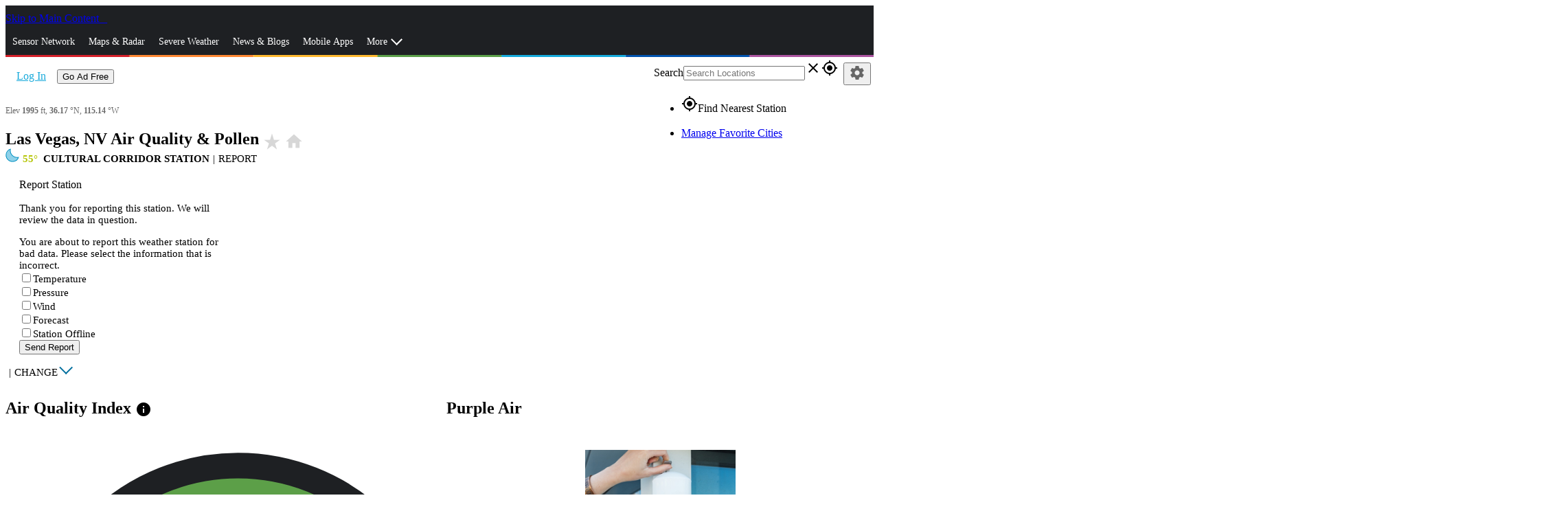

--- FILE ---
content_type: text/html; charset=utf-8
request_url: https://www.wunderground.com/health/us/NV/Las-Vegas?cm_ven=localwx_moduv
body_size: 80292
content:
<!DOCTYPE html><html lang="en" itemscope itemtype="http://schema.org/Organization" prefix="og: http://ogp.me/ns#" data-beasties-container><head itemscope itemtype="http://schema.org/WebSite"><link rel="preconnect" href="https://fonts.gstatic.com" crossorigin>
  <meta charset="utf-8">
  <title>Las Vegas, NV Air Quality &amp; Pollen | Weather Underground</title>
  <base href="/">
  <meta name="viewport" content="width=device-width, initial-scale=1">
  <meta http-equiv="X-UA-Compatible" content="IE=edge,chrome=1">
  <link rel="dns-prefetch" href="//widgets.outbrain.com">
  <link rel="dns-prefetch" href="//odb.outbrain.com">
  <link rel="dns-prefetch" href="//c.amazon-adsystem.com">
  <link rel="dns-prefetch" href="//s.amazon-adsystem.com">
  <link rel="dns-prefetch" href="//aax.amazon-adsystem.com">
  <link rel="dns-prefetch" href="//partner.googleadservices.com">
  <link rel="dns-prefetch" href="//tpc.googlesyndication.com">
  <link rel="dns-prefetch" href="//pagead2.googlesyndication.com">
  <link rel="dns-prefetch" href="//h.nexac.com">
  <link rel="dns-prefetch" href="//js-sec.indexww.com">
  <link rel="dns-prefetch" href="//secure.adnxs.com">
  <link rel="dns-prefetch" href="//ad.crwdcntrl.net">
  <link rel="dns-prefetch" href="//bcp.crwdcntrl.net">
  <link rel="dns-prefetch" href="//tags.crwdcntrl.net">
  <link rel="dns-prefetch" href="//d3alqb8vzo7fun.cloudfront.net">
  <link rel="dns-prefetch" href="//flapi1.rubiconproject.com">
  <link rel="dns-prefetch" href="//micro.rubiconproject.com/prebid/dynamic/10738.js">
  <link rel="dns-prefetch" href="//weatherus-d.openx.net">
  <link rel="dns-prefetch" href="//as-sec.casalemedia.com">
  <link rel="dns-prefetch" href="//s-jsonp.moatads.com">
  <link rel="dns-prefetch" href="//triggers.wfxtriggers.com">
  <link rel="dns-prefetch" href="//sofia.trustx.org">
  <link rel="preconnect" href="//dsx.weather.com" crossorigin>
  <link rel="preconnect" href="//s.w-x.co" crossorigin>
  <link rel="preconnect" href="//fonts.googleapis.com" crossorigin>
  <link rel="preconnect" href="//fonts.gstatic.com" crossorigin>
  <link rel="preconnect" href="//www.googletagservices.com" crossorigin>
  <link rel="preconnect" href="//a.tiles.mapbox.com" crossorigin>
  <link rel="preconnect" href="//b.tiles.mapbox.com" crossorigin>
  <link rel="preconnect" href="//c.tiles.mapbox.com" crossorigin>
  <link rel="preconnect" href="//d.tiles.mapbox.com" crossorigin>
  <link rel="preconnect" href="//api0.weather.com" crossorigin>
  <link rel="preconnect" href="//api1.weather.com" crossorigin>
  <link rel="preconnect" href="//api2.weather.com" crossorigin>
  <link rel="preconnect" href="//api3.weather.com" crossorigin>
  <link rel="preconnect" href="//api.weather.com" crossorigin>
  <link rel="preconnect" href="//images.taboola.com" crossorigin>
  <link rel="preconnect" href="//cdn.taboola.com" crossorigin>
  <link rel="preconnect" href="//trc.taboola.com" crossorigin>
  <link rel="preconnect" href="//tpc.googlesyndication.com" crossorigin>
  <link rel="preconnect" href="//securepubads.g.doubleclick.net" crossorigin>
  <link rel="preconnect" href="//sb.scorecardresearch.com" crossorigin>
  <link rel="preconnect" href="//px.moatads.com" crossorigin>
  <link rel="preconnect" href="//z.moatads.com" crossorigin>
  <link rel="preconnect" href="//mb.moatads.com" crossorigin>
  <link rel="preload" as="style" href="//fonts.googleapis.com/icon?family=Material+Icons">
  <link rel="preload" as="script" href="https://z.moatads.com/weatherprebidheader264491819464/moatheader.js">
  <style>@font-face{font-family:'Material Icons';font-style:normal;font-weight:400;src:url(https://fonts.gstatic.com/s/materialicons/v145/flUhRq6tzZclQEJ-Vdg-IuiaDsNc.woff2) format('woff2');}.material-icons{font-family:'Material Icons';font-weight:normal;font-style:normal;font-size:24px;line-height:1;letter-spacing:normal;text-transform:none;display:inline-block;white-space:nowrap;word-wrap:normal;direction:ltr;-webkit-font-feature-settings:'liga';-webkit-font-smoothing:antialiased;}</style>
  <meta name="theme-color" content="#1976d2">
  <style>@font-face{font-family:'Roboto';font-style:normal;font-weight:300;font-stretch:100%;font-display:swap;src:url(https://fonts.gstatic.com/s/roboto/v50/KFO7CnqEu92Fr1ME7kSn66aGLdTylUAMa3GUBGEe.woff2) format('woff2');unicode-range:U+0460-052F, U+1C80-1C8A, U+20B4, U+2DE0-2DFF, U+A640-A69F, U+FE2E-FE2F;}@font-face{font-family:'Roboto';font-style:normal;font-weight:300;font-stretch:100%;font-display:swap;src:url(https://fonts.gstatic.com/s/roboto/v50/KFO7CnqEu92Fr1ME7kSn66aGLdTylUAMa3iUBGEe.woff2) format('woff2');unicode-range:U+0301, U+0400-045F, U+0490-0491, U+04B0-04B1, U+2116;}@font-face{font-family:'Roboto';font-style:normal;font-weight:300;font-stretch:100%;font-display:swap;src:url(https://fonts.gstatic.com/s/roboto/v50/KFO7CnqEu92Fr1ME7kSn66aGLdTylUAMa3CUBGEe.woff2) format('woff2');unicode-range:U+1F00-1FFF;}@font-face{font-family:'Roboto';font-style:normal;font-weight:300;font-stretch:100%;font-display:swap;src:url(https://fonts.gstatic.com/s/roboto/v50/KFO7CnqEu92Fr1ME7kSn66aGLdTylUAMa3-UBGEe.woff2) format('woff2');unicode-range:U+0370-0377, U+037A-037F, U+0384-038A, U+038C, U+038E-03A1, U+03A3-03FF;}@font-face{font-family:'Roboto';font-style:normal;font-weight:300;font-stretch:100%;font-display:swap;src:url(https://fonts.gstatic.com/s/roboto/v50/KFO7CnqEu92Fr1ME7kSn66aGLdTylUAMawCUBGEe.woff2) format('woff2');unicode-range:U+0302-0303, U+0305, U+0307-0308, U+0310, U+0312, U+0315, U+031A, U+0326-0327, U+032C, U+032F-0330, U+0332-0333, U+0338, U+033A, U+0346, U+034D, U+0391-03A1, U+03A3-03A9, U+03B1-03C9, U+03D1, U+03D5-03D6, U+03F0-03F1, U+03F4-03F5, U+2016-2017, U+2034-2038, U+203C, U+2040, U+2043, U+2047, U+2050, U+2057, U+205F, U+2070-2071, U+2074-208E, U+2090-209C, U+20D0-20DC, U+20E1, U+20E5-20EF, U+2100-2112, U+2114-2115, U+2117-2121, U+2123-214F, U+2190, U+2192, U+2194-21AE, U+21B0-21E5, U+21F1-21F2, U+21F4-2211, U+2213-2214, U+2216-22FF, U+2308-230B, U+2310, U+2319, U+231C-2321, U+2336-237A, U+237C, U+2395, U+239B-23B7, U+23D0, U+23DC-23E1, U+2474-2475, U+25AF, U+25B3, U+25B7, U+25BD, U+25C1, U+25CA, U+25CC, U+25FB, U+266D-266F, U+27C0-27FF, U+2900-2AFF, U+2B0E-2B11, U+2B30-2B4C, U+2BFE, U+3030, U+FF5B, U+FF5D, U+1D400-1D7FF, U+1EE00-1EEFF;}@font-face{font-family:'Roboto';font-style:normal;font-weight:300;font-stretch:100%;font-display:swap;src:url(https://fonts.gstatic.com/s/roboto/v50/KFO7CnqEu92Fr1ME7kSn66aGLdTylUAMaxKUBGEe.woff2) format('woff2');unicode-range:U+0001-000C, U+000E-001F, U+007F-009F, U+20DD-20E0, U+20E2-20E4, U+2150-218F, U+2190, U+2192, U+2194-2199, U+21AF, U+21E6-21F0, U+21F3, U+2218-2219, U+2299, U+22C4-22C6, U+2300-243F, U+2440-244A, U+2460-24FF, U+25A0-27BF, U+2800-28FF, U+2921-2922, U+2981, U+29BF, U+29EB, U+2B00-2BFF, U+4DC0-4DFF, U+FFF9-FFFB, U+10140-1018E, U+10190-1019C, U+101A0, U+101D0-101FD, U+102E0-102FB, U+10E60-10E7E, U+1D2C0-1D2D3, U+1D2E0-1D37F, U+1F000-1F0FF, U+1F100-1F1AD, U+1F1E6-1F1FF, U+1F30D-1F30F, U+1F315, U+1F31C, U+1F31E, U+1F320-1F32C, U+1F336, U+1F378, U+1F37D, U+1F382, U+1F393-1F39F, U+1F3A7-1F3A8, U+1F3AC-1F3AF, U+1F3C2, U+1F3C4-1F3C6, U+1F3CA-1F3CE, U+1F3D4-1F3E0, U+1F3ED, U+1F3F1-1F3F3, U+1F3F5-1F3F7, U+1F408, U+1F415, U+1F41F, U+1F426, U+1F43F, U+1F441-1F442, U+1F444, U+1F446-1F449, U+1F44C-1F44E, U+1F453, U+1F46A, U+1F47D, U+1F4A3, U+1F4B0, U+1F4B3, U+1F4B9, U+1F4BB, U+1F4BF, U+1F4C8-1F4CB, U+1F4D6, U+1F4DA, U+1F4DF, U+1F4E3-1F4E6, U+1F4EA-1F4ED, U+1F4F7, U+1F4F9-1F4FB, U+1F4FD-1F4FE, U+1F503, U+1F507-1F50B, U+1F50D, U+1F512-1F513, U+1F53E-1F54A, U+1F54F-1F5FA, U+1F610, U+1F650-1F67F, U+1F687, U+1F68D, U+1F691, U+1F694, U+1F698, U+1F6AD, U+1F6B2, U+1F6B9-1F6BA, U+1F6BC, U+1F6C6-1F6CF, U+1F6D3-1F6D7, U+1F6E0-1F6EA, U+1F6F0-1F6F3, U+1F6F7-1F6FC, U+1F700-1F7FF, U+1F800-1F80B, U+1F810-1F847, U+1F850-1F859, U+1F860-1F887, U+1F890-1F8AD, U+1F8B0-1F8BB, U+1F8C0-1F8C1, U+1F900-1F90B, U+1F93B, U+1F946, U+1F984, U+1F996, U+1F9E9, U+1FA00-1FA6F, U+1FA70-1FA7C, U+1FA80-1FA89, U+1FA8F-1FAC6, U+1FACE-1FADC, U+1FADF-1FAE9, U+1FAF0-1FAF8, U+1FB00-1FBFF;}@font-face{font-family:'Roboto';font-style:normal;font-weight:300;font-stretch:100%;font-display:swap;src:url(https://fonts.gstatic.com/s/roboto/v50/KFO7CnqEu92Fr1ME7kSn66aGLdTylUAMa3OUBGEe.woff2) format('woff2');unicode-range:U+0102-0103, U+0110-0111, U+0128-0129, U+0168-0169, U+01A0-01A1, U+01AF-01B0, U+0300-0301, U+0303-0304, U+0308-0309, U+0323, U+0329, U+1EA0-1EF9, U+20AB;}@font-face{font-family:'Roboto';font-style:normal;font-weight:300;font-stretch:100%;font-display:swap;src:url(https://fonts.gstatic.com/s/roboto/v50/KFO7CnqEu92Fr1ME7kSn66aGLdTylUAMa3KUBGEe.woff2) format('woff2');unicode-range:U+0100-02BA, U+02BD-02C5, U+02C7-02CC, U+02CE-02D7, U+02DD-02FF, U+0304, U+0308, U+0329, U+1D00-1DBF, U+1E00-1E9F, U+1EF2-1EFF, U+2020, U+20A0-20AB, U+20AD-20C0, U+2113, U+2C60-2C7F, U+A720-A7FF;}@font-face{font-family:'Roboto';font-style:normal;font-weight:300;font-stretch:100%;font-display:swap;src:url(https://fonts.gstatic.com/s/roboto/v50/KFO7CnqEu92Fr1ME7kSn66aGLdTylUAMa3yUBA.woff2) format('woff2');unicode-range:U+0000-00FF, U+0131, U+0152-0153, U+02BB-02BC, U+02C6, U+02DA, U+02DC, U+0304, U+0308, U+0329, U+2000-206F, U+20AC, U+2122, U+2191, U+2193, U+2212, U+2215, U+FEFF, U+FFFD;}@font-face{font-family:'Roboto';font-style:normal;font-weight:400;font-stretch:100%;font-display:swap;src:url(https://fonts.gstatic.com/s/roboto/v50/KFO7CnqEu92Fr1ME7kSn66aGLdTylUAMa3GUBGEe.woff2) format('woff2');unicode-range:U+0460-052F, U+1C80-1C8A, U+20B4, U+2DE0-2DFF, U+A640-A69F, U+FE2E-FE2F;}@font-face{font-family:'Roboto';font-style:normal;font-weight:400;font-stretch:100%;font-display:swap;src:url(https://fonts.gstatic.com/s/roboto/v50/KFO7CnqEu92Fr1ME7kSn66aGLdTylUAMa3iUBGEe.woff2) format('woff2');unicode-range:U+0301, U+0400-045F, U+0490-0491, U+04B0-04B1, U+2116;}@font-face{font-family:'Roboto';font-style:normal;font-weight:400;font-stretch:100%;font-display:swap;src:url(https://fonts.gstatic.com/s/roboto/v50/KFO7CnqEu92Fr1ME7kSn66aGLdTylUAMa3CUBGEe.woff2) format('woff2');unicode-range:U+1F00-1FFF;}@font-face{font-family:'Roboto';font-style:normal;font-weight:400;font-stretch:100%;font-display:swap;src:url(https://fonts.gstatic.com/s/roboto/v50/KFO7CnqEu92Fr1ME7kSn66aGLdTylUAMa3-UBGEe.woff2) format('woff2');unicode-range:U+0370-0377, U+037A-037F, U+0384-038A, U+038C, U+038E-03A1, U+03A3-03FF;}@font-face{font-family:'Roboto';font-style:normal;font-weight:400;font-stretch:100%;font-display:swap;src:url(https://fonts.gstatic.com/s/roboto/v50/KFO7CnqEu92Fr1ME7kSn66aGLdTylUAMawCUBGEe.woff2) format('woff2');unicode-range:U+0302-0303, U+0305, U+0307-0308, U+0310, U+0312, U+0315, U+031A, U+0326-0327, U+032C, U+032F-0330, U+0332-0333, U+0338, U+033A, U+0346, U+034D, U+0391-03A1, U+03A3-03A9, U+03B1-03C9, U+03D1, U+03D5-03D6, U+03F0-03F1, U+03F4-03F5, U+2016-2017, U+2034-2038, U+203C, U+2040, U+2043, U+2047, U+2050, U+2057, U+205F, U+2070-2071, U+2074-208E, U+2090-209C, U+20D0-20DC, U+20E1, U+20E5-20EF, U+2100-2112, U+2114-2115, U+2117-2121, U+2123-214F, U+2190, U+2192, U+2194-21AE, U+21B0-21E5, U+21F1-21F2, U+21F4-2211, U+2213-2214, U+2216-22FF, U+2308-230B, U+2310, U+2319, U+231C-2321, U+2336-237A, U+237C, U+2395, U+239B-23B7, U+23D0, U+23DC-23E1, U+2474-2475, U+25AF, U+25B3, U+25B7, U+25BD, U+25C1, U+25CA, U+25CC, U+25FB, U+266D-266F, U+27C0-27FF, U+2900-2AFF, U+2B0E-2B11, U+2B30-2B4C, U+2BFE, U+3030, U+FF5B, U+FF5D, U+1D400-1D7FF, U+1EE00-1EEFF;}@font-face{font-family:'Roboto';font-style:normal;font-weight:400;font-stretch:100%;font-display:swap;src:url(https://fonts.gstatic.com/s/roboto/v50/KFO7CnqEu92Fr1ME7kSn66aGLdTylUAMaxKUBGEe.woff2) format('woff2');unicode-range:U+0001-000C, U+000E-001F, U+007F-009F, U+20DD-20E0, U+20E2-20E4, U+2150-218F, U+2190, U+2192, U+2194-2199, U+21AF, U+21E6-21F0, U+21F3, U+2218-2219, U+2299, U+22C4-22C6, U+2300-243F, U+2440-244A, U+2460-24FF, U+25A0-27BF, U+2800-28FF, U+2921-2922, U+2981, U+29BF, U+29EB, U+2B00-2BFF, U+4DC0-4DFF, U+FFF9-FFFB, U+10140-1018E, U+10190-1019C, U+101A0, U+101D0-101FD, U+102E0-102FB, U+10E60-10E7E, U+1D2C0-1D2D3, U+1D2E0-1D37F, U+1F000-1F0FF, U+1F100-1F1AD, U+1F1E6-1F1FF, U+1F30D-1F30F, U+1F315, U+1F31C, U+1F31E, U+1F320-1F32C, U+1F336, U+1F378, U+1F37D, U+1F382, U+1F393-1F39F, U+1F3A7-1F3A8, U+1F3AC-1F3AF, U+1F3C2, U+1F3C4-1F3C6, U+1F3CA-1F3CE, U+1F3D4-1F3E0, U+1F3ED, U+1F3F1-1F3F3, U+1F3F5-1F3F7, U+1F408, U+1F415, U+1F41F, U+1F426, U+1F43F, U+1F441-1F442, U+1F444, U+1F446-1F449, U+1F44C-1F44E, U+1F453, U+1F46A, U+1F47D, U+1F4A3, U+1F4B0, U+1F4B3, U+1F4B9, U+1F4BB, U+1F4BF, U+1F4C8-1F4CB, U+1F4D6, U+1F4DA, U+1F4DF, U+1F4E3-1F4E6, U+1F4EA-1F4ED, U+1F4F7, U+1F4F9-1F4FB, U+1F4FD-1F4FE, U+1F503, U+1F507-1F50B, U+1F50D, U+1F512-1F513, U+1F53E-1F54A, U+1F54F-1F5FA, U+1F610, U+1F650-1F67F, U+1F687, U+1F68D, U+1F691, U+1F694, U+1F698, U+1F6AD, U+1F6B2, U+1F6B9-1F6BA, U+1F6BC, U+1F6C6-1F6CF, U+1F6D3-1F6D7, U+1F6E0-1F6EA, U+1F6F0-1F6F3, U+1F6F7-1F6FC, U+1F700-1F7FF, U+1F800-1F80B, U+1F810-1F847, U+1F850-1F859, U+1F860-1F887, U+1F890-1F8AD, U+1F8B0-1F8BB, U+1F8C0-1F8C1, U+1F900-1F90B, U+1F93B, U+1F946, U+1F984, U+1F996, U+1F9E9, U+1FA00-1FA6F, U+1FA70-1FA7C, U+1FA80-1FA89, U+1FA8F-1FAC6, U+1FACE-1FADC, U+1FADF-1FAE9, U+1FAF0-1FAF8, U+1FB00-1FBFF;}@font-face{font-family:'Roboto';font-style:normal;font-weight:400;font-stretch:100%;font-display:swap;src:url(https://fonts.gstatic.com/s/roboto/v50/KFO7CnqEu92Fr1ME7kSn66aGLdTylUAMa3OUBGEe.woff2) format('woff2');unicode-range:U+0102-0103, U+0110-0111, U+0128-0129, U+0168-0169, U+01A0-01A1, U+01AF-01B0, U+0300-0301, U+0303-0304, U+0308-0309, U+0323, U+0329, U+1EA0-1EF9, U+20AB;}@font-face{font-family:'Roboto';font-style:normal;font-weight:400;font-stretch:100%;font-display:swap;src:url(https://fonts.gstatic.com/s/roboto/v50/KFO7CnqEu92Fr1ME7kSn66aGLdTylUAMa3KUBGEe.woff2) format('woff2');unicode-range:U+0100-02BA, U+02BD-02C5, U+02C7-02CC, U+02CE-02D7, U+02DD-02FF, U+0304, U+0308, U+0329, U+1D00-1DBF, U+1E00-1E9F, U+1EF2-1EFF, U+2020, U+20A0-20AB, U+20AD-20C0, U+2113, U+2C60-2C7F, U+A720-A7FF;}@font-face{font-family:'Roboto';font-style:normal;font-weight:400;font-stretch:100%;font-display:swap;src:url(https://fonts.gstatic.com/s/roboto/v50/KFO7CnqEu92Fr1ME7kSn66aGLdTylUAMa3yUBA.woff2) format('woff2');unicode-range:U+0000-00FF, U+0131, U+0152-0153, U+02BB-02BC, U+02C6, U+02DA, U+02DC, U+0304, U+0308, U+0329, U+2000-206F, U+20AC, U+2122, U+2191, U+2193, U+2212, U+2215, U+FEFF, U+FFFD;}@font-face{font-family:'Roboto';font-style:normal;font-weight:500;font-stretch:100%;font-display:swap;src:url(https://fonts.gstatic.com/s/roboto/v50/KFO7CnqEu92Fr1ME7kSn66aGLdTylUAMa3GUBGEe.woff2) format('woff2');unicode-range:U+0460-052F, U+1C80-1C8A, U+20B4, U+2DE0-2DFF, U+A640-A69F, U+FE2E-FE2F;}@font-face{font-family:'Roboto';font-style:normal;font-weight:500;font-stretch:100%;font-display:swap;src:url(https://fonts.gstatic.com/s/roboto/v50/KFO7CnqEu92Fr1ME7kSn66aGLdTylUAMa3iUBGEe.woff2) format('woff2');unicode-range:U+0301, U+0400-045F, U+0490-0491, U+04B0-04B1, U+2116;}@font-face{font-family:'Roboto';font-style:normal;font-weight:500;font-stretch:100%;font-display:swap;src:url(https://fonts.gstatic.com/s/roboto/v50/KFO7CnqEu92Fr1ME7kSn66aGLdTylUAMa3CUBGEe.woff2) format('woff2');unicode-range:U+1F00-1FFF;}@font-face{font-family:'Roboto';font-style:normal;font-weight:500;font-stretch:100%;font-display:swap;src:url(https://fonts.gstatic.com/s/roboto/v50/KFO7CnqEu92Fr1ME7kSn66aGLdTylUAMa3-UBGEe.woff2) format('woff2');unicode-range:U+0370-0377, U+037A-037F, U+0384-038A, U+038C, U+038E-03A1, U+03A3-03FF;}@font-face{font-family:'Roboto';font-style:normal;font-weight:500;font-stretch:100%;font-display:swap;src:url(https://fonts.gstatic.com/s/roboto/v50/KFO7CnqEu92Fr1ME7kSn66aGLdTylUAMawCUBGEe.woff2) format('woff2');unicode-range:U+0302-0303, U+0305, U+0307-0308, U+0310, U+0312, U+0315, U+031A, U+0326-0327, U+032C, U+032F-0330, U+0332-0333, U+0338, U+033A, U+0346, U+034D, U+0391-03A1, U+03A3-03A9, U+03B1-03C9, U+03D1, U+03D5-03D6, U+03F0-03F1, U+03F4-03F5, U+2016-2017, U+2034-2038, U+203C, U+2040, U+2043, U+2047, U+2050, U+2057, U+205F, U+2070-2071, U+2074-208E, U+2090-209C, U+20D0-20DC, U+20E1, U+20E5-20EF, U+2100-2112, U+2114-2115, U+2117-2121, U+2123-214F, U+2190, U+2192, U+2194-21AE, U+21B0-21E5, U+21F1-21F2, U+21F4-2211, U+2213-2214, U+2216-22FF, U+2308-230B, U+2310, U+2319, U+231C-2321, U+2336-237A, U+237C, U+2395, U+239B-23B7, U+23D0, U+23DC-23E1, U+2474-2475, U+25AF, U+25B3, U+25B7, U+25BD, U+25C1, U+25CA, U+25CC, U+25FB, U+266D-266F, U+27C0-27FF, U+2900-2AFF, U+2B0E-2B11, U+2B30-2B4C, U+2BFE, U+3030, U+FF5B, U+FF5D, U+1D400-1D7FF, U+1EE00-1EEFF;}@font-face{font-family:'Roboto';font-style:normal;font-weight:500;font-stretch:100%;font-display:swap;src:url(https://fonts.gstatic.com/s/roboto/v50/KFO7CnqEu92Fr1ME7kSn66aGLdTylUAMaxKUBGEe.woff2) format('woff2');unicode-range:U+0001-000C, U+000E-001F, U+007F-009F, U+20DD-20E0, U+20E2-20E4, U+2150-218F, U+2190, U+2192, U+2194-2199, U+21AF, U+21E6-21F0, U+21F3, U+2218-2219, U+2299, U+22C4-22C6, U+2300-243F, U+2440-244A, U+2460-24FF, U+25A0-27BF, U+2800-28FF, U+2921-2922, U+2981, U+29BF, U+29EB, U+2B00-2BFF, U+4DC0-4DFF, U+FFF9-FFFB, U+10140-1018E, U+10190-1019C, U+101A0, U+101D0-101FD, U+102E0-102FB, U+10E60-10E7E, U+1D2C0-1D2D3, U+1D2E0-1D37F, U+1F000-1F0FF, U+1F100-1F1AD, U+1F1E6-1F1FF, U+1F30D-1F30F, U+1F315, U+1F31C, U+1F31E, U+1F320-1F32C, U+1F336, U+1F378, U+1F37D, U+1F382, U+1F393-1F39F, U+1F3A7-1F3A8, U+1F3AC-1F3AF, U+1F3C2, U+1F3C4-1F3C6, U+1F3CA-1F3CE, U+1F3D4-1F3E0, U+1F3ED, U+1F3F1-1F3F3, U+1F3F5-1F3F7, U+1F408, U+1F415, U+1F41F, U+1F426, U+1F43F, U+1F441-1F442, U+1F444, U+1F446-1F449, U+1F44C-1F44E, U+1F453, U+1F46A, U+1F47D, U+1F4A3, U+1F4B0, U+1F4B3, U+1F4B9, U+1F4BB, U+1F4BF, U+1F4C8-1F4CB, U+1F4D6, U+1F4DA, U+1F4DF, U+1F4E3-1F4E6, U+1F4EA-1F4ED, U+1F4F7, U+1F4F9-1F4FB, U+1F4FD-1F4FE, U+1F503, U+1F507-1F50B, U+1F50D, U+1F512-1F513, U+1F53E-1F54A, U+1F54F-1F5FA, U+1F610, U+1F650-1F67F, U+1F687, U+1F68D, U+1F691, U+1F694, U+1F698, U+1F6AD, U+1F6B2, U+1F6B9-1F6BA, U+1F6BC, U+1F6C6-1F6CF, U+1F6D3-1F6D7, U+1F6E0-1F6EA, U+1F6F0-1F6F3, U+1F6F7-1F6FC, U+1F700-1F7FF, U+1F800-1F80B, U+1F810-1F847, U+1F850-1F859, U+1F860-1F887, U+1F890-1F8AD, U+1F8B0-1F8BB, U+1F8C0-1F8C1, U+1F900-1F90B, U+1F93B, U+1F946, U+1F984, U+1F996, U+1F9E9, U+1FA00-1FA6F, U+1FA70-1FA7C, U+1FA80-1FA89, U+1FA8F-1FAC6, U+1FACE-1FADC, U+1FADF-1FAE9, U+1FAF0-1FAF8, U+1FB00-1FBFF;}@font-face{font-family:'Roboto';font-style:normal;font-weight:500;font-stretch:100%;font-display:swap;src:url(https://fonts.gstatic.com/s/roboto/v50/KFO7CnqEu92Fr1ME7kSn66aGLdTylUAMa3OUBGEe.woff2) format('woff2');unicode-range:U+0102-0103, U+0110-0111, U+0128-0129, U+0168-0169, U+01A0-01A1, U+01AF-01B0, U+0300-0301, U+0303-0304, U+0308-0309, U+0323, U+0329, U+1EA0-1EF9, U+20AB;}@font-face{font-family:'Roboto';font-style:normal;font-weight:500;font-stretch:100%;font-display:swap;src:url(https://fonts.gstatic.com/s/roboto/v50/KFO7CnqEu92Fr1ME7kSn66aGLdTylUAMa3KUBGEe.woff2) format('woff2');unicode-range:U+0100-02BA, U+02BD-02C5, U+02C7-02CC, U+02CE-02D7, U+02DD-02FF, U+0304, U+0308, U+0329, U+1D00-1DBF, U+1E00-1E9F, U+1EF2-1EFF, U+2020, U+20A0-20AB, U+20AD-20C0, U+2113, U+2C60-2C7F, U+A720-A7FF;}@font-face{font-family:'Roboto';font-style:normal;font-weight:500;font-stretch:100%;font-display:swap;src:url(https://fonts.gstatic.com/s/roboto/v50/KFO7CnqEu92Fr1ME7kSn66aGLdTylUAMa3yUBA.woff2) format('woff2');unicode-range:U+0000-00FF, U+0131, U+0152-0153, U+02BB-02BC, U+02C6, U+02DA, U+02DC, U+0304, U+0308, U+0329, U+2000-206F, U+20AC, U+2122, U+2191, U+2193, U+2212, U+2215, U+FEFF, U+FFFD;}</style>
<link rel="stylesheet" href="/bundle-next/styles-YGHHLK3N.css"><style ng-app-id="app-root">.module__header[_ngcontent-app-root-c3992191374]{font-size:1.5em;background-color:#e7e7e7;color:#4c4c4c;padding:5px}</style><script _ngcontent-app-root-c3992191374 src="assets/js/new-relic/new-relic.prod.ext.js"></script><style ng-app-id="app-root">.truste_box_overlay{height:90vh!important}  .truste_box_overlay_inner{height:100%!important}  .truste_box_overlay_inner iframe{height:100%!important;overflow:scroll!important}</style><style ng-app-id="app-root">@media screen and (min-width: 64em){.has-sidebar[_ngcontent-app-root-c1349038095]{position:relative;padding-right:320px}.is-sidebar[_ngcontent-app-root-c1349038095]{position:absolute;top:0;left:0;right:0;width:100%;margin:auto}  .region-content-sidebar-1,   .region-content-details-sidebar{position:absolute;right:0;width:310px}.detail-mods[_ngcontent-app-root-c1349038095]   .no-sidebar[_ngcontent-app-root-c1349038095]{position:relative}.detail-mods[_ngcontent-app-root-c1349038095]   .no-sidebar[_ngcontent-app-root-c1349038095]   .city-details-3[_ngcontent-app-root-c1349038095]   .large-4[_ngcontent-app-root-c1349038095]{position:absolute;top:0;right:0}}@media screen and (min-width: 40em) and (max-width: 63.9375em){  .region-content-sidebar-1{margin-top:10px}  .region-content-details-sidebar{position:absolute;right:10px;left:50%}}  .wu-paid .mid-leader{display:none}  .mat-drawer-container.mat-sidenav-container{overflow:unset}  .mat-drawer-content.mat-sidenav-content{overflow:unset}[_nghost-app-root-c1349038095]     .ad-wrap{margin-bottom:20px}[_nghost-app-root-c1349038095]     .ad-wrap.top-banner{margin:0;padding-bottom:10px}.section[_ngcontent-app-root-c1349038095]{position:relative}</style><style ng-app-id="app-root">.alert-row[_ngcontent-app-root-c2039810980]{margin:0;max-width:none}.alert-row.wide[_ngcontent-app-root-c2039810980]   .alert-inner[_ngcontent-app-root-c2039810980]{text-align:left}.alert-row.wide[_ngcontent-app-root-c2039810980]   .alert-wrapper[_ngcontent-app-root-c2039810980] > div[_ngcontent-app-root-c2039810980]{border-radius:0}.alert-row[_ngcontent-app-root-c2039810980]   .alert-wrapper[_ngcontent-app-root-c2039810980]{padding:0}.alert-row[_ngcontent-app-root-c2039810980]   .alert-wrapper[_ngcontent-app-root-c2039810980] > div[_ngcontent-app-root-c2039810980]{border-radius:3px}.DF1[_ngcontent-app-root-c2039810980]{background-color:#d5202a;border:1px solid #D5202A}.DF2[_ngcontent-app-root-c2039810980]{background-color:#f83;border:1px solid #FF8833}.DF3[_ngcontent-app-root-c2039810980]{background-color:#ffb92f;border:1px solid #FFB92F}.DF4[_ngcontent-app-root-c2039810980], .DF5[_ngcontent-app-root-c2039810980]{background-color:#8a8a8a;border:1px solid #8A8A8A}.alert-inner[_ngcontent-app-root-c2039810980]{max-width:80rem;margin-left:auto;margin-right:auto;color:#fff;height:auto;padding:3px 10px;line-height:28px;font-size:13px}@media screen and (min-width: 64em){.alert-inner[_ngcontent-app-root-c2039810980]{height:40px;font-size:.9375rem;line-height:36px}}.alert-inner[_ngcontent-app-root-c2039810980]   A[_ngcontent-app-root-c2039810980]{text-decoration:underline;color:#fff}.alert-inner[_ngcontent-app-root-c2039810980]   .title-text[_ngcontent-app-root-c2039810980]{padding-right:5px}.alert-inner[_ngcontent-app-root-c2039810980]   .material-icons[_ngcontent-app-root-c2039810980]{vertical-align:top;font-size:20px;padding:3px 5px 0 0}@media screen and (min-width: 64em){.alert-inner[_ngcontent-app-root-c2039810980]   .material-icons[_ngcontent-app-root-c2039810980]{padding-top:8px}}</style><style ng-app-id="app-root">@charset "UTF-8";.city-header[_ngcontent-app-root-c4129345549]   h1[_ngcontent-app-root-c4129345549]{width:80%;margin-bottom:0;font-size:1.5rem;vertical-align:top}@media screen and (min-width: 26.25em){.city-header[_ngcontent-app-root-c4129345549]   h1[_ngcontent-app-root-c4129345549]{width:100%}}.city-header[_ngcontent-app-root-c4129345549]   h1[_ngcontent-app-root-c4129345549]   .material-icons[_ngcontent-app-root-c4129345549]{font-size:28px;width:32px}.city-header[_ngcontent-app-root-c4129345549]   .icons[_ngcontent-app-root-c4129345549]{overflow:hidden;position:absolute;padding:3px 0 0 5px;white-space:nowrap}.city-header[_ngcontent-app-root-c4129345549]   .station-condition[_ngcontent-app-root-c4129345549]{width:20px;height:20px;margin-right:5px}.city-header[_ngcontent-app-root-c4129345549]   .subheading[_ngcontent-app-root-c4129345549]{color:#696969;font-size:.75rem}.city-header[_ngcontent-app-root-c4129345549]   .station-nav[_ngcontent-app-root-c4129345549]{text-transform:uppercase;margin-bottom:10px;font-size:.9375rem}.city-header[_ngcontent-app-root-c4129345549]   .report-station[_ngcontent-app-root-c4129345549]{font-size:1rem;margin-bottom:.5rem;line-height:1.4;font-weight:400}.city-header[_ngcontent-app-root-c4129345549]   .station-select-button[_ngcontent-app-root-c4129345549]{position:relative}.city-header[_ngcontent-app-root-c4129345549]   .station-select-button[_ngcontent-app-root-c4129345549]:before{transform:rotate(135deg) translateY(100%);content:"";border-style:solid;border-width:2px 2px 0 0;width:12px;height:12px;display:inline-block;position:absolute;color:#006f9e;right:-29px;bottom:-2px}.city-header[_ngcontent-app-root-c4129345549]   .station-select-button.open[_ngcontent-app-root-c4129345549]:before{transform:rotate(-45deg) translateY(-20%);content:"";border-style:solid;border-width:2px 2px 0 0;width:12px;height:12px;display:inline-block;position:absolute;color:#006f9e;right:-22px;bottom:-2px}.city-header[_ngcontent-app-root-c4129345549]   .separator[_ngcontent-app-root-c4129345549]{margin:0 5px}.city-header[_ngcontent-app-root-c4129345549]   .station-name[_ngcontent-app-root-c4129345549]{font-weight:700}.city-header[_ngcontent-app-root-c4129345549]   .favorite-star[_ngcontent-app-root-c4129345549], .city-header[_ngcontent-app-root-c4129345549]   .homecity-button[_ngcontent-app-root-c4129345549]{cursor:pointer;color:#d7d7d7;font-size:40px;width:40px}.city-header[_ngcontent-app-root-c4129345549]   .favorite-star.active[_ngcontent-app-root-c4129345549]{color:#ffb92f}.city-header[_ngcontent-app-root-c4129345549]   .homecity-button.active[_ngcontent-app-root-c4129345549]{color:#19aadb}.city-header[_ngcontent-app-root-c4129345549]   .station-condition[_ngcontent-app-root-c4129345549]{width:20px;height:20px}.city-header[_ngcontent-app-root-c4129345549]   .report-box[_ngcontent-app-root-c4129345549]{text-transform:none;padding:18px 20px;width:310px}.city-header[_ngcontent-app-root-c4129345549]   .report-box[_ngcontent-app-root-c4129345549]   .checkbox-wrap[_ngcontent-app-root-c4129345549]   label[_ngcontent-app-root-c4129345549]{margin-left:0}.city-header[_ngcontent-app-root-c4129345549]   .report-box[_ngcontent-app-root-c4129345549]   .checkbox-wrap[_ngcontent-app-root-c4129345549]   label[_ngcontent-app-root-c4129345549]:before{height:23px}.city-header[_ngcontent-app-root-c4129345549]   .report-box[_ngcontent-app-root-c4129345549]   .button[_ngcontent-app-root-c4129345549], .city-header[_ngcontent-app-root-c4129345549]   .report-box[_ngcontent-app-root-c4129345549]   p[_ngcontent-app-root-c4129345549]{margin-bottom:0}@media (min-width: 768px){.city-header[_ngcontent-app-root-c4129345549]   .favorite-star[_ngcontent-app-root-c4129345549]:hover{color:#ffb92f;text-shadow:0 0 5px #5B9F49}.city-header[_ngcontent-app-root-c4129345549]   .homecity-button[_ngcontent-app-root-c4129345549]:hover{color:#19aadb}}  .station-nav .wu-value-to:after{content:"\b0"}  .station-nav .wu-label{display:none}.info-message[_ngcontent-app-root-c4129345549]{width:100%;max-width:80rem;margin:0 auto}</style><style ng-app-id="app-root">.icon-position[_ngcontent-app-root-c3288203685]{vertical-align:middle}.health-air-quality[_ngcontent-app-root-c3288203685]{display:flex}@media screen and (max-width: 39.9375em){.health-air-quality[_ngcontent-app-root-c3288203685]{flex-direction:column}}.purple-air[_ngcontent-app-root-c3288203685]{width:50%}@media screen and (max-width: 39.9375em){.purple-air[_ngcontent-app-root-c3288203685]{width:100%}}.show-purple-air[_ngcontent-app-root-c3288203685]{display:flex}.show-purple-air[_ngcontent-app-root-c3288203685]   .air-quality-index[_ngcontent-app-root-c3288203685]{margin-right:20px;width:50%}@media screen and (max-width: 39.9375em){.show-purple-air[_ngcontent-app-root-c3288203685]{width:100%;display:block}.show-purple-air[_ngcontent-app-root-c3288203685]   .air-quality-index[_ngcontent-app-root-c3288203685]{margin-right:0;width:100%}}.hide-purple-air[_ngcontent-app-root-c3288203685]{width:100%}.hide-purple-air[_ngcontent-app-root-c3288203685]   .aqi-current[_ngcontent-app-root-c3288203685]{min-height:auto!important;width:100%;display:flex}.hide-purple-air[_ngcontent-app-root-c3288203685]   .air-quality-index[_ngcontent-app-root-c3288203685]{margin-right:0}.hide-purple-air[_ngcontent-app-root-c3288203685]   .face[_ngcontent-app-root-c3288203685], .hide-purple-air[_ngcontent-app-root-c3288203685]   .data[_ngcontent-app-root-c3288203685]{width:50%}.hide-purple-air[_ngcontent-app-root-c3288203685]   .face[_ngcontent-app-root-c3288203685]   .small-3[_ngcontent-app-root-c3288203685]{width:40%}.hide-purple-air[_ngcontent-app-root-c3288203685]   .face[_ngcontent-app-root-c3288203685]   .small-9[_ngcontent-app-root-c3288203685]{width:60%}.air-quality-index[_ngcontent-app-root-c3288203685]{width:100%}.standard[_ngcontent-app-root-c3288203685]   .aqi-scale[_ngcontent-app-root-c3288203685]   li[_ngcontent-app-root-c3288203685]{width:15%}.aqi.content[_ngcontent-app-root-c3288203685]{padding:0}.aqi[_ngcontent-app-root-c3288203685]   .show-more[_ngcontent-app-root-c3288203685]   .extra-aq[_ngcontent-app-root-c3288203685]{display:block}.aqi[_ngcontent-app-root-c3288203685]   .label-small[_ngcontent-app-root-c3288203685]{font-size:14px;color:#8a8a8a;letter-spacing:.5px}.aqi[_ngcontent-app-root-c3288203685]   .aqi-current[_ngcontent-app-root-c3288203685]{width:100%}@media screen and (min-width: 40em){.aqi[_ngcontent-app-root-c3288203685]   .row[_ngcontent-app-root-c3288203685]   .aqi-current[_ngcontent-app-root-c3288203685]{padding:30px;min-height:430px}}.aqi[_ngcontent-app-root-c3288203685]   .pollutant-desc[_ngcontent-app-root-c3288203685]{font-size:.75rem;margin-top:30px;margin-left:5px;margin-right:5px;line-height:14px}.aqi[_ngcontent-app-root-c3288203685]   .aqi-callout[_ngcontent-app-root-c3288203685]{background-color:#fff;border-left:6px solid transparent;margin:20px 0}.aqi[_ngcontent-app-root-c3288203685]   .aqi-callout[_ngcontent-app-root-c3288203685]   p[_ngcontent-app-root-c3288203685]{padding:10px 10px 10px 7px;margin:0;font-size:16px;line-height:23px}@media screen and (min-width: 40em){.aqi[_ngcontent-app-root-c3288203685]   .aqi-callout[_ngcontent-app-root-c3288203685]   p[_ngcontent-app-root-c3288203685]{font-size:1.125rem;line-height:28px}}.aqi[_ngcontent-app-root-c3288203685]   .aqi-value[_ngcontent-app-root-c3288203685]{font-size:18px}.aqi[_ngcontent-app-root-c3288203685]   .aqi-source[_ngcontent-app-root-c3288203685]{text-align:right;font-size:12px;font-style:italic;margin:25px 10px 0 0}.aqi[_ngcontent-app-root-c3288203685]   .aqi-scale[_ngcontent-app-root-c3288203685]{margin:5px 0 1px;list-style-type:none;height:20px}.aqi[_ngcontent-app-root-c3288203685]   .aqi-scale[_ngcontent-app-root-c3288203685]   li[_ngcontent-app-root-c3288203685]{height:20px;width:16%;background-color:#d7d7d7;float:left;margin-right:.66%}.aqi[_ngcontent-app-root-c3288203685]   .aqi-headers[_ngcontent-app-root-c3288203685], .aqi[_ngcontent-app-root-c3288203685]   .aqi-day[_ngcontent-app-root-c3288203685]{margin-bottom:15px}.aqi[_ngcontent-app-root-c3288203685]   .aqi-day[_ngcontent-app-root-c3288203685] > .row[_ngcontent-app-root-c3288203685]{margin-left:0;margin-right:0}.aqi[_ngcontent-app-root-c3288203685]   .aqi-desc[_ngcontent-app-root-c3288203685]{font-size:.9375rem;font-weight:700;text-transform:none;padding-bottom:10px;padding-left:1px}.aqi[_ngcontent-app-root-c3288203685]   .aqi-main[_ngcontent-app-root-c3288203685]{font-size:1.125rem;font-weight:700;text-transform:uppercase;padding-top:6px}.aqi[_ngcontent-app-root-c3288203685]   .aqi-value[_ngcontent-app-root-c3288203685], .aqi[_ngcontent-app-root-c3288203685]   .aqi-type[_ngcontent-app-root-c3288203685], .aqi[_ngcontent-app-root-c3288203685]   .aqi-subtype[_ngcontent-app-root-c3288203685]{text-transform:uppercase;font-weight:700}.aqi[_ngcontent-app-root-c3288203685]   .aqi-value[_ngcontent-app-root-c3288203685], .aqi[_ngcontent-app-root-c3288203685]   .aqi-subtype[_ngcontent-app-root-c3288203685]{font-size:18px}.aqi[_ngcontent-app-root-c3288203685]   .aqi-type[_ngcontent-app-root-c3288203685]{font-size:34px}.aqi[_ngcontent-app-root-c3288203685]   .level-6[_ngcontent-app-root-c3288203685]   .aqi-type[_ngcontent-app-root-c3288203685]{font-size:30px}@media screen and (min-width: 64em){.aqi[_ngcontent-app-root-c3288203685]   .aqi-value[_ngcontent-app-root-c3288203685], .aqi[_ngcontent-app-root-c3288203685]   .aqi-subtype[_ngcontent-app-root-c3288203685]{font-size:21px}.aqi[_ngcontent-app-root-c3288203685]   .aqi-type[_ngcontent-app-root-c3288203685], .aqi[_ngcontent-app-root-c3288203685]   .level-6[_ngcontent-app-root-c3288203685]   .aqi-type[_ngcontent-app-root-c3288203685]{font-size:42px}}.aqi[_ngcontent-app-root-c3288203685]   .level-none[_ngcontent-app-root-c3288203685]   .aqi-callout[_ngcontent-app-root-c3288203685]{border-left-color:#4c4c4c}.aqi[_ngcontent-app-root-c3288203685]   .level-none[_ngcontent-app-root-c3288203685]   .aqi-value[_ngcontent-app-root-c3288203685], .aqi[_ngcontent-app-root-c3288203685]   .level-none[_ngcontent-app-root-c3288203685]   .aqi-type[_ngcontent-app-root-c3288203685], .aqi[_ngcontent-app-root-c3288203685]   .level-none[_ngcontent-app-root-c3288203685]   .aqi-subtype[_ngcontent-app-root-c3288203685]{color:#4c4c4c}.aqi[_ngcontent-app-root-c3288203685]   .level-1[_ngcontent-app-root-c3288203685]   .aqi-callout[_ngcontent-app-root-c3288203685]{border-left-color:#5b9f49}.aqi[_ngcontent-app-root-c3288203685]   .level-1[_ngcontent-app-root-c3288203685]   .aqi-value[_ngcontent-app-root-c3288203685], .aqi[_ngcontent-app-root-c3288203685]   .level-1[_ngcontent-app-root-c3288203685]   .aqi-type[_ngcontent-app-root-c3288203685], .aqi[_ngcontent-app-root-c3288203685]   .level-1[_ngcontent-app-root-c3288203685]   .aqi-subtype[_ngcontent-app-root-c3288203685]{color:#5b9f49}.aqi[_ngcontent-app-root-c3288203685]   .level-1[_ngcontent-app-root-c3288203685] > .aqi-scale[_ngcontent-app-root-c3288203685]   li[_ngcontent-app-root-c3288203685]:nth-child(1){background-color:#5b9f49}.aqi[_ngcontent-app-root-c3288203685]   .level-2[_ngcontent-app-root-c3288203685]   .aqi-callout[_ngcontent-app-root-c3288203685]{border-left-color:#ffb92f}.aqi[_ngcontent-app-root-c3288203685]   .level-2[_ngcontent-app-root-c3288203685]   .aqi-value[_ngcontent-app-root-c3288203685], .aqi[_ngcontent-app-root-c3288203685]   .level-2[_ngcontent-app-root-c3288203685]   .aqi-type[_ngcontent-app-root-c3288203685], .aqi[_ngcontent-app-root-c3288203685]   .level-2[_ngcontent-app-root-c3288203685]   .aqi-subtype[_ngcontent-app-root-c3288203685]{color:#ffb92f}.aqi[_ngcontent-app-root-c3288203685]   .level-2[_ngcontent-app-root-c3288203685] > .aqi-scale[_ngcontent-app-root-c3288203685]   li[_ngcontent-app-root-c3288203685]:nth-child(1), .aqi[_ngcontent-app-root-c3288203685]   .level-2[_ngcontent-app-root-c3288203685] > .aqi-scale[_ngcontent-app-root-c3288203685]   li[_ngcontent-app-root-c3288203685]:nth-child(2){background-color:#ffb92f}.aqi[_ngcontent-app-root-c3288203685]   .level-3[_ngcontent-app-root-c3288203685]   .aqi-callout[_ngcontent-app-root-c3288203685]{border-left-color:#f83}.aqi[_ngcontent-app-root-c3288203685]   .level-3[_ngcontent-app-root-c3288203685]   .aqi-value[_ngcontent-app-root-c3288203685], .aqi[_ngcontent-app-root-c3288203685]   .level-3[_ngcontent-app-root-c3288203685]   .aqi-type[_ngcontent-app-root-c3288203685], .aqi[_ngcontent-app-root-c3288203685]   .level-3[_ngcontent-app-root-c3288203685]   .aqi-subtype[_ngcontent-app-root-c3288203685]{color:#f83}.aqi[_ngcontent-app-root-c3288203685]   .level-3[_ngcontent-app-root-c3288203685] > .aqi-scale[_ngcontent-app-root-c3288203685]   li[_ngcontent-app-root-c3288203685]:nth-child(1), .aqi[_ngcontent-app-root-c3288203685]   .level-3[_ngcontent-app-root-c3288203685] > .aqi-scale[_ngcontent-app-root-c3288203685]   li[_ngcontent-app-root-c3288203685]:nth-child(2), .aqi[_ngcontent-app-root-c3288203685]   .level-3[_ngcontent-app-root-c3288203685] > .aqi-scale[_ngcontent-app-root-c3288203685]   li[_ngcontent-app-root-c3288203685]:nth-child(3){background-color:#f83}.aqi[_ngcontent-app-root-c3288203685]   .level-4[_ngcontent-app-root-c3288203685]   .aqi-callout[_ngcontent-app-root-c3288203685]{border-left-color:#d5202a}.aqi[_ngcontent-app-root-c3288203685]   .level-4[_ngcontent-app-root-c3288203685]   .aqi-value[_ngcontent-app-root-c3288203685], .aqi[_ngcontent-app-root-c3288203685]   .level-4[_ngcontent-app-root-c3288203685]   .aqi-type[_ngcontent-app-root-c3288203685], .aqi[_ngcontent-app-root-c3288203685]   .level-4[_ngcontent-app-root-c3288203685]   .aqi-subtype[_ngcontent-app-root-c3288203685]{color:#d5202a}.aqi[_ngcontent-app-root-c3288203685]   .level-4[_ngcontent-app-root-c3288203685] > .aqi-scale[_ngcontent-app-root-c3288203685]   li[_ngcontent-app-root-c3288203685]:nth-child(1), .aqi[_ngcontent-app-root-c3288203685]   .level-4[_ngcontent-app-root-c3288203685] > .aqi-scale[_ngcontent-app-root-c3288203685]   li[_ngcontent-app-root-c3288203685]:nth-child(2), .aqi[_ngcontent-app-root-c3288203685]   .level-4[_ngcontent-app-root-c3288203685] > .aqi-scale[_ngcontent-app-root-c3288203685]   li[_ngcontent-app-root-c3288203685]:nth-child(3), .aqi[_ngcontent-app-root-c3288203685]   .level-4[_ngcontent-app-root-c3288203685] > .aqi-scale[_ngcontent-app-root-c3288203685]   li[_ngcontent-app-root-c3288203685]:nth-child(4){background-color:#d5202a}.aqi[_ngcontent-app-root-c3288203685]   .level-5[_ngcontent-app-root-c3288203685]   .aqi-callout[_ngcontent-app-root-c3288203685]{border-left-color:#802674}.aqi[_ngcontent-app-root-c3288203685]   .level-5[_ngcontent-app-root-c3288203685]   .aqi-value[_ngcontent-app-root-c3288203685], .aqi[_ngcontent-app-root-c3288203685]   .level-5[_ngcontent-app-root-c3288203685]   .aqi-type[_ngcontent-app-root-c3288203685], .aqi[_ngcontent-app-root-c3288203685]   .level-5[_ngcontent-app-root-c3288203685]   .aqi-subtype[_ngcontent-app-root-c3288203685]{color:#802674}.aqi[_ngcontent-app-root-c3288203685]   .level-5[_ngcontent-app-root-c3288203685] > .aqi-scale[_ngcontent-app-root-c3288203685]   li[_ngcontent-app-root-c3288203685]:nth-child(1), .aqi[_ngcontent-app-root-c3288203685]   .level-5[_ngcontent-app-root-c3288203685] > .aqi-scale[_ngcontent-app-root-c3288203685]   li[_ngcontent-app-root-c3288203685]:nth-child(2), .aqi[_ngcontent-app-root-c3288203685]   .level-5[_ngcontent-app-root-c3288203685] > .aqi-scale[_ngcontent-app-root-c3288203685]   li[_ngcontent-app-root-c3288203685]:nth-child(3), .aqi[_ngcontent-app-root-c3288203685]   .level-5[_ngcontent-app-root-c3288203685] > .aqi-scale[_ngcontent-app-root-c3288203685]   li[_ngcontent-app-root-c3288203685]:nth-child(4), .aqi[_ngcontent-app-root-c3288203685]   .level-5[_ngcontent-app-root-c3288203685] > .aqi-scale[_ngcontent-app-root-c3288203685]   li[_ngcontent-app-root-c3288203685]:nth-child(5){background-color:#802674}.aqi[_ngcontent-app-root-c3288203685]   .level-6[_ngcontent-app-root-c3288203685]   .aqi-callout[_ngcontent-app-root-c3288203685]{border-left-color:#990008}.aqi[_ngcontent-app-root-c3288203685]   .level-6[_ngcontent-app-root-c3288203685]   .aqi-value[_ngcontent-app-root-c3288203685], .aqi[_ngcontent-app-root-c3288203685]   .level-6[_ngcontent-app-root-c3288203685]   .aqi-type[_ngcontent-app-root-c3288203685], .aqi[_ngcontent-app-root-c3288203685]   .level-6[_ngcontent-app-root-c3288203685]   .aqi-subtype[_ngcontent-app-root-c3288203685]{color:#990008}.aqi[_ngcontent-app-root-c3288203685]   .level-6[_ngcontent-app-root-c3288203685] > .aqi-scale[_ngcontent-app-root-c3288203685]   li[_ngcontent-app-root-c3288203685]:nth-child(1), .aqi[_ngcontent-app-root-c3288203685]   .level-6[_ngcontent-app-root-c3288203685] > .aqi-scale[_ngcontent-app-root-c3288203685]   li[_ngcontent-app-root-c3288203685]:nth-child(2), .aqi[_ngcontent-app-root-c3288203685]   .level-6[_ngcontent-app-root-c3288203685] > .aqi-scale[_ngcontent-app-root-c3288203685]   li[_ngcontent-app-root-c3288203685]:nth-child(3), .aqi[_ngcontent-app-root-c3288203685]   .level-6[_ngcontent-app-root-c3288203685] > .aqi-scale[_ngcontent-app-root-c3288203685]   li[_ngcontent-app-root-c3288203685]:nth-child(4), .aqi[_ngcontent-app-root-c3288203685]   .level-6[_ngcontent-app-root-c3288203685] > .aqi-scale[_ngcontent-app-root-c3288203685]   li[_ngcontent-app-root-c3288203685]:nth-child(5), .aqi[_ngcontent-app-root-c3288203685]   .level-6[_ngcontent-app-root-c3288203685] > .aqi-scale[_ngcontent-app-root-c3288203685]   li[_ngcontent-app-root-c3288203685]:nth-child(6){background-color:#990008}.aq-tips[_ngcontent-app-root-c3288203685]   .img-wrap[_ngcontent-app-root-c3288203685]{text-align:center}.aq-tips[_ngcontent-app-root-c3288203685]   img[_ngcontent-app-root-c3288203685]{width:120px}.aq-tips[_ngcontent-app-root-c3288203685]   .content[_ngcontent-app-root-c3288203685]   .row[_ngcontent-app-root-c3288203685]:first-child{margin-bottom:15px}.aq-tips[_ngcontent-app-root-c3288203685]   p[_ngcontent-app-root-c3288203685]{font-size:16px;line-height:26px;padding-top:15px}@media screen and (max-width: 39.9375em){.aq-tips[_ngcontent-app-root-c3288203685]   p[_ngcontent-app-root-c3288203685]{font-size:14px;line-height:21px;padding-top:3px}}.show-more-more[_ngcontent-app-root-c3288203685]{display:inline}.show-more-less[_ngcontent-app-root-c3288203685]{display:none}.show-more[_ngcontent-app-root-c3288203685]   .extra-aq[_ngcontent-app-root-c3288203685]{display:table-row}.show-more[_ngcontent-app-root-c3288203685]   .show-more-more[_ngcontent-app-root-c3288203685]{display:none}.show-more[_ngcontent-app-root-c3288203685]   .show-more-less[_ngcontent-app-root-c3288203685]{display:inline}.label-show[_ngcontent-app-root-c3288203685]{position:relative}.label-show[_ngcontent-app-root-c3288203685]:before{transform:rotate(135deg) translateY(100%);content:"";border-style:solid;border-width:2px 2px 0 0;width:12px;height:12px;display:inline-block;position:absolute;color:#006f9e;right:-29px;bottom:-2px}.label-show.expanded[_ngcontent-app-root-c3288203685]:before{transform:rotate(-45deg) translateY(-20%);content:"";border-style:solid;border-width:2px 2px 0 0;width:12px;height:12px;display:inline-block;position:absolute;color:#006f9e;right:-23px;bottom:-3px}.extra-aq[_ngcontent-app-root-c3288203685]{display:none}.monitor-insert[_ngcontent-app-root-c3288203685]{display:flex;flex-direction:column}.monitor-insert[_ngcontent-app-root-c3288203685]   h3[_ngcontent-app-root-c3288203685]{font-size:28px;color:#1e2023}.monitor-insert[_ngcontent-app-root-c3288203685]   p[_ngcontent-app-root-c3288203685]{font-size:18px;margin:0}.monitor-insert[_ngcontent-app-root-c3288203685]   .data-module[_ngcontent-app-root-c3288203685]{margin-bottom:20px;overflow:hidden}.monitor-insert[_ngcontent-app-root-c3288203685]   .monitor-image[_ngcontent-app-root-c3288203685]{display:flex;margin-top:27px}.monitor-insert[_ngcontent-app-root-c3288203685]   .monitor-image[_ngcontent-app-root-c3288203685]   img[_ngcontent-app-root-c3288203685]{margin:auto;width:219px;height:179px}.monitor-insert[_ngcontent-app-root-c3288203685]   .content[_ngcontent-app-root-c3288203685]{text-align:center;padding:26px}.monitor-insert[_ngcontent-app-root-c3288203685]   .button[_ngcontent-app-root-c3288203685]{width:234px;font-size:18px;margin-top:20px}</style><style ng-app-id="app-root">.icon-position[_ngcontent-app-root-c1008969945]{vertical-align:middle}.pollen-levels[_ngcontent-app-root-c1008969945]{text-align:center}.pollen-levels[_ngcontent-app-root-c1008969945]   .columns[_ngcontent-app-root-c1008969945]{padding:0 10px}@media screen and (min-width: 40em){.pollen-levels[_ngcontent-app-root-c1008969945]   .columns[_ngcontent-app-root-c1008969945]{padding:0 30px}}.pollen-levels[_ngcontent-app-root-c1008969945]   .day[_ngcontent-app-root-c1008969945]{color:#333;font-size:.9375rem;margin-bottom:9px;height:22px}.pollen-levels[_ngcontent-app-root-c1008969945]   .rating[_ngcontent-app-root-c1008969945]{margin:0}.pollen-levels[_ngcontent-app-root-c1008969945]   .rating[_ngcontent-app-root-c1008969945]   li[_ngcontent-app-root-c1008969945]{display:block;height:18px;margin-bottom:1px;background-color:#d7d7d7}.pollen-levels[_ngcontent-app-root-c1008969945]   .high[_ngcontent-app-root-c1008969945]   li[_ngcontent-app-root-c1008969945]:nth-child(1){background-color:#d5202a}.pollen-levels[_ngcontent-app-root-c1008969945]   .high[_ngcontent-app-root-c1008969945]   li[_ngcontent-app-root-c1008969945]:nth-child(2){background-color:#f83}.pollen-levels[_ngcontent-app-root-c1008969945]   .high[_ngcontent-app-root-c1008969945]   li[_ngcontent-app-root-c1008969945]:nth-child(3){background-color:#ffb92f}.pollen-levels[_ngcontent-app-root-c1008969945]   .high[_ngcontent-app-root-c1008969945]   li[_ngcontent-app-root-c1008969945]:nth-child(4){background-color:#87c404}.pollen-levels[_ngcontent-app-root-c1008969945]   .high[_ngcontent-app-root-c1008969945]   li[_ngcontent-app-root-c1008969945]:nth-child(5){background-color:#5b9f49}.pollen-levels[_ngcontent-app-root-c1008969945]   .medium-high[_ngcontent-app-root-c1008969945]   li[_ngcontent-app-root-c1008969945]:nth-child(2){background-color:#f83}.pollen-levels[_ngcontent-app-root-c1008969945]   .medium-high[_ngcontent-app-root-c1008969945]   li[_ngcontent-app-root-c1008969945]:nth-child(3){background-color:#ffb92f}.pollen-levels[_ngcontent-app-root-c1008969945]   .medium-high[_ngcontent-app-root-c1008969945]   li[_ngcontent-app-root-c1008969945]:nth-child(4){background-color:#87c404}.pollen-levels[_ngcontent-app-root-c1008969945]   .medium-high[_ngcontent-app-root-c1008969945]   li[_ngcontent-app-root-c1008969945]:nth-child(5){background-color:#5b9f49}.pollen-levels[_ngcontent-app-root-c1008969945]   .medium[_ngcontent-app-root-c1008969945]   li[_ngcontent-app-root-c1008969945]:nth-child(3){background-color:#ffb92f}.pollen-levels[_ngcontent-app-root-c1008969945]   .medium[_ngcontent-app-root-c1008969945]   li[_ngcontent-app-root-c1008969945]:nth-child(4){background-color:#87c404}.pollen-levels[_ngcontent-app-root-c1008969945]   .medium[_ngcontent-app-root-c1008969945]   li[_ngcontent-app-root-c1008969945]:nth-child(5){background-color:#5b9f49}.pollen-levels[_ngcontent-app-root-c1008969945]   .low-medium[_ngcontent-app-root-c1008969945]   li[_ngcontent-app-root-c1008969945]:nth-child(4){background-color:#87c404}.pollen-levels[_ngcontent-app-root-c1008969945]   .low-medium[_ngcontent-app-root-c1008969945]   li[_ngcontent-app-root-c1008969945]:nth-child(5){background-color:#5b9f49}.pollen-levels[_ngcontent-app-root-c1008969945]   .low[_ngcontent-app-root-c1008969945]   li[_ngcontent-app-root-c1008969945]:nth-child(5){background-color:#5b9f49}.pollen-levels[_ngcontent-app-root-c1008969945]   .count[_ngcontent-app-root-c1008969945]{font-size:.9375rem;margin:10px 0;white-space:nowrap;text-transform:capitalize}.pollen-levels[_ngcontent-app-root-c1008969945]   .temps[_ngcontent-app-root-c1008969945]{font-size:.75rem;margin:6px 0}.pollen-levels[_ngcontent-app-root-c1008969945]   .condition[_ngcontent-app-root-c1008969945]{font-size:.75rem;color:#696969}.pollen-section[_ngcontent-app-root-c1008969945]   .status[_ngcontent-app-root-c1008969945]{margin-bottom:15px;display:inline-block}.pollen-section[_ngcontent-app-root-c1008969945]   .status.low[_ngcontent-app-root-c1008969945]:before{background-color:#5b9f49}.pollen-section[_ngcontent-app-root-c1008969945]   .status.low-medium[_ngcontent-app-root-c1008969945]:before{background-color:#87c404}.pollen-section[_ngcontent-app-root-c1008969945]   .status.medium[_ngcontent-app-root-c1008969945]:before{background-color:#ffb92f}.pollen-section[_ngcontent-app-root-c1008969945]   .status.medium-high[_ngcontent-app-root-c1008969945]:before{background-color:#f83}.pollen-section[_ngcontent-app-root-c1008969945]   .status.high[_ngcontent-app-root-c1008969945]:before{background-color:#d5202a}.pollen-section[_ngcontent-app-root-c1008969945]   .medium[_ngcontent-app-root-c1008969945]{text-transform:none}.pollen-section[_ngcontent-app-root-c1008969945]   .quickie[_ngcontent-app-root-c1008969945]{margin-left:20px;display:inline-block}.pollen-section[_ngcontent-app-root-c1008969945]   .pollen-types[_ngcontent-app-root-c1008969945]{margin-top:15px;margin-bottom:5px}.pollen-section[_ngcontent-app-root-c1008969945]   .pollen-type[_ngcontent-app-root-c1008969945]{text-transform:capitalize;font-style:italic;float:left;font-weight:400}.pollen-section[_ngcontent-app-root-c1008969945]   .temp-hi[_ngcontent-app-root-c1008969945]{color:#d5202a}.pollen-section[_ngcontent-app-root-c1008969945]   .temp-lo[_ngcontent-app-root-c1008969945]{color:#0053ae}</style><style ng-app-id="app-root">@import"https://api.tiles.mapbox.com/mapbox-gl-js/v0.50.0/mapbox-gl.css";[_nghost-app-root-c44526466]   .data-module[_ngcontent-app-root-c44526466]{background-color:transparent}[_nghost-app-root-c44526466]   .data-module[_ngcontent-app-root-c44526466]:before, [_nghost-app-root-c44526466]   .data-module[_ngcontent-app-root-c44526466]:after{content:" ";display:table;flex-basis:0;order:1}[_nghost-app-root-c44526466]   .data-module[_ngcontent-app-root-c44526466]:after{clear:both}[_nghost-app-root-c44526466]   h2[_ngcontent-app-root-c44526466]{margin-top:0}[_nghost-app-root-c44526466]   .aq-val[_ngcontent-app-root-c44526466]{font-size:10px}[_nghost-app-root-c44526466]   .aq-legend[_ngcontent-app-root-c44526466]{margin-top:10px}[_nghost-app-root-c44526466]   .aq-legend[_ngcontent-app-root-c44526466]   .left[_ngcontent-app-root-c44526466]{text-align:left}[_nghost-app-root-c44526466]   .aq-legend[_ngcontent-app-root-c44526466]   .right[_ngcontent-app-root-c44526466]{text-align:right}[_nghost-app-root-c44526466]   .aq-legend[_ngcontent-app-root-c44526466]   .aq-index[_ngcontent-app-root-c44526466]{text-align:center}[_nghost-app-root-c44526466]   .aq-legend[_ngcontent-app-root-c44526466]   .map-category[_ngcontent-app-root-c44526466]{text-align:center;font-size:10px}[_nghost-app-root-c44526466]   .aq-legend[_ngcontent-app-root-c44526466]   .rating[_ngcontent-app-root-c44526466]{height:10px;margin-left:1px}[_nghost-app-root-c44526466]   .aq-legend[_ngcontent-app-root-c44526466]   .rating.good[_ngcontent-app-root-c44526466]{margin-left:0;background-color:#5b9f49}[_nghost-app-root-c44526466]   .aq-legend[_ngcontent-app-root-c44526466]   .rating.moderate[_ngcontent-app-root-c44526466]{background-color:#ffb92f}[_nghost-app-root-c44526466]   .aq-legend[_ngcontent-app-root-c44526466]   .rating.unhealthy-sensitive[_ngcontent-app-root-c44526466]{background-color:#f83}[_nghost-app-root-c44526466]   .aq-legend[_ngcontent-app-root-c44526466]   .rating.unhealthy[_ngcontent-app-root-c44526466]{background-color:#d5202a}[_nghost-app-root-c44526466]   .aq-legend[_ngcontent-app-root-c44526466]   .rating.very-unhealthy[_ngcontent-app-root-c44526466]{background-color:#802674}[_nghost-app-root-c44526466]   .aq-legend[_ngcontent-app-root-c44526466]   .rating.hazardous[_ngcontent-app-root-c44526466]{background-color:#990008}[_nghost-app-root-c44526466]   .pm-info[_ngcontent-app-root-c44526466]{margin-top:10px}[_nghost-app-root-c44526466]   .pm-info[_ngcontent-app-root-c44526466]   div[_ngcontent-app-root-c44526466]{line-height:22px}[_nghost-app-root-c44526466]   .air-quality[_ngcontent-app-root-c44526466]   .label-show[_ngcontent-app-root-c44526466]{position:relative;color:#0074a2}[_nghost-app-root-c44526466]   .extra-aq[_ngcontent-app-root-c44526466]{display:none}[_nghost-app-root-c44526466]   .aq-learn[_ngcontent-app-root-c44526466]{float:right;margin:5px 0}  .region-aq-map .hidden{display:none}  .region-aq-map svg{position:relative;width:100%;height:500px;opacity:.7}  .region-aq-map .counties{position:absolute;width:100%;height:100%;opacity:.7}</style><style ng-app-id="app-root">[_nghost-app-root-c609984652]   .label-small[_ngcontent-app-root-c609984652]{color:#696969;text-transform:uppercase;font-size:.75rem}[_nghost-app-root-c609984652]   .label-unit[_ngcontent-app-root-c609984652]{font-size:10px}[_nghost-app-root-c609984652]   .station-row[_ngcontent-app-root-c609984652]{color:#1e2023}[_nghost-app-root-c609984652]   .monitor-text[_ngcontent-app-root-c609984652]{word-break:break-all}[_nghost-app-root-c609984652]   .sensor-link[_ngcontent-app-root-c609984652]{margin-top:15px;font-size:.75rem}</style><style ng-app-id="app-root">[_nghost-app-root-c2898136539]     .icon-position{vertical-align:middle}[_nghost-app-root-c2898136539]     .pressure .current-unit{text-transform:none}[_nghost-app-root-c2898136539]     .pressure-graph-contain{position:relative}[_nghost-app-root-c2898136539]     .pressure-graph{width:100%;height:258px}[_nghost-app-root-c2898136539]     .forecast-separator{height:228px;top:8px;left:56px;position:absolute;z-index:1;display:block}[_nghost-app-root-c2898136539]     .forecast-separator.hidden{display:none}[_nghost-app-root-c2898136539]     .forecast-separator .needle-text{position:absolute;top:-19px;font-size:12px;white-space:nowrap}[_nghost-app-root-c2898136539]     .forecast-separator .needle{width:1px;height:228px;background-color:#8a8a8a;margin:0 auto;position:absolute;z-index:1}[_nghost-app-root-c2898136539]     .pressure-needle{position:absolute;left:56px;top:8px;width:1px;height:270px;z-index:1}[_nghost-app-root-c2898136539]     .pressure-needle.hidden{display:none}[_nghost-app-root-c2898136539]     .pressure-needle .needle{width:1px;height:248px;background-color:#f83;margin:0 auto;position:absolute;z-index:1}[_nghost-app-root-c2898136539]     .pressure-needle .x-value{color:#fff;display:block;bottom:-3px;position:absolute;background:#f83c;padding:5px;font-size:.75rem;font-weight:700;z-index:2;border-radius:4px}[_nghost-app-root-c2898136539]     .pressure-needle .y-value{display:block;font-size:1.125rem;font-weight:700;top:45px;position:absolute;background:#ffffffbf;z-index:2;padding:4px 6px}[_nghost-app-root-c2898136539]     .flot-y1-axis, [_nghost-app-root-c2898136539]     .flot-x1-axis{background-color:transparent;font-size:.75rem}[_nghost-app-root-c2898136539]     .flot-y-axis{width:30px}[_nghost-app-root-c2898136539]     .flot-y-axis .flot-tick-label{white-space:nowrap}[_nghost-app-root-c2898136539]     .flot-y1-axis{margin-left:5px}[_nghost-app-root-c2898136539]     .flot-y1-axis .flot-tick-label{left:auto!important;right:1px!important}[_nghost-app-root-c2898136539]     display-unit .wu-label{padding-left:5px;text-transform:lowercase}</style><style ng-app-id="app-root">.icon-position[_ngcontent-app-root-c667955170]{vertical-align:middle}.label-line[_ngcontent-app-root-c667955170]{position:relative;border-bottom:1px solid #D7D7D7;margin-bottom:15px}.label-line[_ngcontent-app-root-c667955170]   span[_ngcontent-app-root-c667955170]{position:absolute;top:-6px;display:inline-block;padding-right:5px;background-color:#f7f7f7}.feels-like[_ngcontent-app-root-c667955170]   .status.good[_ngcontent-app-root-c667955170]:before{background-color:#5b9f49}.feels-like[_ngcontent-app-root-c667955170]   .status.caution[_ngcontent-app-root-c667955170]:before{background-color:#ffb92f}.feels-like[_ngcontent-app-root-c667955170]   .status.extreme-caution[_ngcontent-app-root-c667955170]:before{background-color:#e59900}.feels-like[_ngcontent-app-root-c667955170]   .status.danger[_ngcontent-app-root-c667955170]:before{background-color:#f83}.feels-like[_ngcontent-app-root-c667955170]   .status.extreme-danger[_ngcontent-app-root-c667955170]:before{background-color:#d5202a}.feels-like[_ngcontent-app-root-c667955170]   .status-low.caution[_ngcontent-app-root-c667955170]:before{background-color:#15aadc}.feels-like[_ngcontent-app-root-c667955170]   .status-low.extreme-caution[_ngcontent-app-root-c667955170]:before{background-color:#008fbf}.feels-like[_ngcontent-app-root-c667955170]   .status-low.status.danger[_ngcontent-app-root-c667955170]:before{background-color:#f83}.feels-like[_ngcontent-app-root-c667955170]   .status-low.status.extreme-danger[_ngcontent-app-root-c667955170]:before{background-color:#d5202a}.feels-like[_ngcontent-app-root-c667955170]   .label-small[_ngcontent-app-root-c667955170]{color:#696969;text-transform:uppercase;font-size:12px}.feels-like[_ngcontent-app-root-c667955170]   .feels-like-scale[_ngcontent-app-root-c667955170]{position:relative;margin:35px 0 85px;text-align:center}.feels-like[_ngcontent-app-root-c667955170]   .current-temp[_ngcontent-app-root-c667955170]{margin-bottom:15px}.feels-like[_ngcontent-app-root-c667955170]   .label-tiny[_ngcontent-app-root-c667955170]{color:#696969;position:relative;font-size:12px;text-transform:uppercase;position:absolute;display:block;line-height:14px}.feels-like[_ngcontent-app-root-c667955170]   .scale-ok[_ngcontent-app-root-c667955170]{width:25px;height:25px;background-color:#5b9f49;border-radius:3px;position:absolute;left:50%;margin-left:-12px}.feels-like[_ngcontent-app-root-c667955170]   .scale-ok[_ngcontent-app-root-c667955170]   .label-tiny[_ngcontent-app-root-c667955170]{left:3px;top:-13px}.feels-like[_ngcontent-app-root-c667955170]   .scale-bar[_ngcontent-app-root-c667955170]{height:25px;border-radius:3px;box-shadow:inset 0 4px 9px -5px #696969;display:inline-block;position:absolute}.feels-like[_ngcontent-app-root-c667955170]   .scale-bar[_ngcontent-app-root-c667955170]   .label-tiny[_ngcontent-app-root-c667955170]{top:-27px;width:55px;text-align:center}.feels-like[_ngcontent-app-root-c667955170]   .scale-chill[_ngcontent-app-root-c667955170]{background:linear-gradient(to right,#ac54a0,#0053ae,#008fbf 70%,#15aadc);left:0;right:50%;margin-right:14px}.feels-like[_ngcontent-app-root-c667955170]   .scale-chill[_ngcontent-app-root-c667955170]   .label-tiny[_ngcontent-app-root-c667955170]{left:0}.feels-like[_ngcontent-app-root-c667955170]   .scale-heat[_ngcontent-app-root-c667955170]{background:linear-gradient(to right,#ffb92f,#e59900,#f83 70%,#d5202a);left:50%;right:0;margin-left:15px}.feels-like[_ngcontent-app-root-c667955170]   .scale-heat[_ngcontent-app-root-c667955170]   .label-tiny[_ngcontent-app-root-c667955170]{right:0}.feels-like[_ngcontent-app-root-c667955170]   .feels-like-values[_ngcontent-app-root-c667955170]   .actual[_ngcontent-app-root-c667955170]{font-size:1.125rem;font-weight:700}.feels-like[_ngcontent-app-root-c667955170]   .feels-like-value[_ngcontent-app-root-c667955170]{margin-bottom:10px}.feels-like[_ngcontent-app-root-c667955170]   .scale-needle[_ngcontent-app-root-c667955170]{background-image:url(//www.wunderground.com/static/i/o/needle.svg);width:22px;height:30px;background-size:51px;background-position:-14px -14px;position:absolute;bottom:-45px;content:""}.feels-like[_ngcontent-app-root-c667955170]   .scale-needle.needle-center[_ngcontent-app-root-c667955170]{margin-left:-11px}.feels-like[_ngcontent-app-root-c667955170]   .needle-temp[_ngcontent-app-root-c667955170]{font-weight:700}.no-data-available[_ngcontent-app-root-c667955170]{opacity:.6}</style><style ng-app-id="app-root">.icon-position[_ngcontent-app-root-c448159188]{vertical-align:middle}.uv-index[_ngcontent-app-root-c448159188]   .status.low[_ngcontent-app-root-c448159188]:before{background-color:#5b9f49}.uv-index[_ngcontent-app-root-c448159188]   .status.moderate[_ngcontent-app-root-c448159188]:before{background-color:#ffb92f}.uv-index[_ngcontent-app-root-c448159188]   .status.high[_ngcontent-app-root-c448159188]:before{background-color:#f83}.uv-index[_ngcontent-app-root-c448159188]   .status.very-high[_ngcontent-app-root-c448159188]:before{background-color:#d5202a}.uv-index[_ngcontent-app-root-c448159188]   .status.extreme[_ngcontent-app-root-c448159188]:before{background-color:#ac54a0}.uv-index[_ngcontent-app-root-c448159188]   .subheading[_ngcontent-app-root-c448159188]{font-weight:700}.uv-index[_ngcontent-app-root-c448159188]   .circle[_ngcontent-app-root-c448159188]{width:64px;height:64px;border-radius:100%;border:2px solid #8A8A8A;display:inline-block}.uv-index[_ngcontent-app-root-c448159188]   .circle.light[_ngcontent-app-root-c448159188]{background-color:#fadac3;background:linear-gradient(135deg,#fef2ea,#fef2ea 50%,#fadac3 50%,#fadac3)}.uv-index[_ngcontent-app-root-c448159188]   .circle.medium[_ngcontent-app-root-c448159188]{background-color:#bc8053;background:linear-gradient(135deg,#db9b6b,#db9b6b 50%,#bc8053 50%,#bc8053)}.uv-index[_ngcontent-app-root-c448159188]   .circle.dark[_ngcontent-app-root-c448159188]{background-color:#6f3e18;background:linear-gradient(135deg,#945525,#945525 50%,#6f3e18 50%,#6f3e18)}.uv-index[_ngcontent-app-root-c448159188]   .skin-types[_ngcontent-app-root-c448159188]{list-style-type:none;margin:10px 0 0;text-align:left}.uv-index[_ngcontent-app-root-c448159188]   .skin-types[_ngcontent-app-root-c448159188]   li[_ngcontent-app-root-c448159188]{width:80px;height:80px;padding:7px;display:inline-block}.uv-index[_ngcontent-app-root-c448159188]   .skin-types[_ngcontent-app-root-c448159188]   li.active[_ngcontent-app-root-c448159188]{background-color:#fff;border-radius:5px;border:1px solid #15AADC;cursor:default}.uv-index[_ngcontent-app-root-c448159188]   .skin-types[_ngcontent-app-root-c448159188]   p[_ngcontent-app-root-c448159188]{color:#4c4c4c}.uv-index[_ngcontent-app-root-c448159188]   .source[_ngcontent-app-root-c448159188]{font-size:.75rem;color:#8a8a8a;margin-bottom:20px}.firstWord[_ngcontent-app-root-c448159188]{display:inline-block}.firstWord[_ngcontent-app-root-c448159188]:first-letter{text-transform:uppercase}</style><style ng-app-id="app-root">.icon-position[_ngcontent-app-root-c2544560559]{vertical-align:middle}.flu-activity[_ngcontent-app-root-c2544560559]   .no-report[_ngcontent-app-root-c2544560559]:before{background-color:#d7d7d7}.flu-activity[_ngcontent-app-root-c2544560559]   .no-activity[_ngcontent-app-root-c2544560559]:before{background-color:#5b9f49}.flu-activity[_ngcontent-app-root-c2544560559]   .sporadic[_ngcontent-app-root-c2544560559]:before{background-color:#87c404}.flu-activity[_ngcontent-app-root-c2544560559]   .local[_ngcontent-app-root-c2544560559]:before{background-color:#ffb92f}.flu-activity[_ngcontent-app-root-c2544560559]   .regional[_ngcontent-app-root-c2544560559]:before{background-color:#f83}.flu-activity[_ngcontent-app-root-c2544560559]   .widespread[_ngcontent-app-root-c2544560559]:before{background-color:#d5202a}.flu-legend[_ngcontent-app-root-c2544560559]{padding-top:10px}.flu-legend[_ngcontent-app-root-c2544560559]   .rating[_ngcontent-app-root-c2544560559]{position:relative;padding-left:23px;height:18px;line-height:18px;margin-bottom:5px}.flu-legend[_ngcontent-app-root-c2544560559]   .rating[_ngcontent-app-root-c2544560559]:before{content:"";position:absolute;top:0;left:0;width:16px;height:16px;border:1px solid #1E2023}.flu-description[_ngcontent-app-root-c2544560559]{margin-top:10px}</style><style ng-app-id="app-root">[_nghost-app-root-c3406140165]{position:relative;display:block}.topbar[_ngcontent-app-root-c3406140165]{width:100%;height:65px;padding-top:10px;background-color:#1e2023;background-image:url([data-uri]);background-repeat:no-repeat;background-position:center bottom;background-size:100% 3px;position:relative}.topbar[_ngcontent-app-root-c3406140165]   lib-search[_ngcontent-app-root-c3406140165]{display:block}@media screen and (min-width: 40em){.topbar[_ngcontent-app-root-c3406140165]   lib-search[_ngcontent-app-root-c3406140165]{display:none}}.sidenav[_ngcontent-app-root-c3406140165]   .favoritesBar[_ngcontent-app-root-c3406140165]{width:100%;max-width:80rem;margin-left:auto;margin-right:auto;display:flex;align-content:space-between;border:none}.sidenav.dark[_ngcontent-app-root-c3406140165]   .favoritesBar[_ngcontent-app-root-c3406140165]{border:1px solid #4C4C4C;border-top:none}.search-container[_ngcontent-app-root-c3406140165]{position:relative;width:300px} {@import url(https://fonts.googleapis.com/icon?family=Material+Icons);}  .wu-settings{margin-top:4px;color:#666}  .favs-container{display:block}  .sidenav.dark .mat-drawer-content{background:#1e2023}  .sidenav.dark .mat-drawer-content .wu-settings{color:#d7d7d7}  .dark-wrapper{overflow-x:hidden;background:#1e2023}  .spacer{flex:1 1 auto}  lib-menu{display:block}  .favoritesBar .actions{display:flex;line-height:36px;min-width:150px;display:none}@media screen and (min-width: 40em){  .favoritesBar .actions{display:flex}}  .favoritesBar .actions lib-search,   .favoritesBar .actions lib-settings{margin:0 4px;padding-top:4px;vertical-align:center}  .favoritesBar .actions .wu-form-contain,   .favoritesBar .actions .wu-search-contain,   .favoritesBar .actions .wu-form{position:relative!important;float:none!important;left:0!important;height:36px}  .favoritesBar .actions .wu-search{margin-top:0!important}  .favoritesBar .actions .geolocate-wrap{top:0!important}  .favoritesBar .actions .wu-form{position:relative!important;float:none!important}</style><link rel="canonical" href="https://www.wunderground.com/health/us/nv/las-vegas"><style ng-app-id="app-root">.privacy[_ngcontent-app-root-c565573485]{max-width:min(80vw,600px);justify-content:center;align-items:center;display:flex;margin:auto;flex-flow:row wrap;container:privacyLinkList/inline-size}.privacy[_ngcontent-app-root-c565573485]   li[_ngcontent-app-root-c565573485]{box-sizing:border-box;display:flex;flex-flow:row wrap;flex:1;height:35px;max-width:220px;min-width:200px;margin:5px 0;padding:0 20px;border-right:1px solid #1088B0;line-height:1.2;font-size:14px}.privacy[_ngcontent-app-root-c565573485]   li[_ngcontent-app-root-c565573485]:only-child{padding:0;margin:auto;justify-content:center}.privacy[_ngcontent-app-root-c565573485]   li[_ngcontent-app-root-c565573485]:first-child   .privacyLink[_ngcontent-app-root-c565573485]{margin-right:0}.privacy[_ngcontent-app-root-c565573485]   .last[_ngcontent-app-root-c565573485]{border:none}.privacy[_ngcontent-app-root-c565573485]   .last[_ngcontent-app-root-c565573485]   .privacyLink[_ngcontent-app-root-c565573485]{margin-left:unset!important}.ccpaList[_ngcontent-app-root-c565573485]   li[_ngcontent-app-root-c565573485]{height:70px}.privacy-links[_ngcontent-app-root-c565573485]{container:privacyLinksContainer/inline-size}.privacy-links[_ngcontent-app-root-c565573485]   p[_ngcontent-app-root-c565573485]{margin:30px 0 15px;color:#fff}.privacy-links[_ngcontent-app-root-c565573485]   ul[_ngcontent-app-root-c565573485]{padding-top:10px;padding-bottom:10px}.privacyLink[_ngcontent-app-root-c565573485]{display:flex!important;flex-flow:column;font-weight:700;justify-content:center;margin:auto}@container privacyLinksContainer (width < 770px){.privacy[_ngcontent-app-root-c565573485]{flex-flow:column!important}}@container privacyLinkList (width < 600px){.privacy[_ngcontent-app-root-c565573485]   li[_ngcontent-app-root-c565573485]{border-right:0!important;height:unset!important;max-width:unset!important;min-width:unset!important}.privacyLink[_ngcontent-app-root-c565573485]{margin:5px auto!important}}.consentChoiceText[_ngcontent-app-root-c565573485]{font-weight:400;margin:0;color:#fff}.privacyLinksParagraph[_ngcontent-app-root-c565573485]{max-width:min(80vw,600px);margin:10px auto 0!important}.accessibility-icon[_ngcontent-app-root-c565573485]{padding-bottom:5px}@media (max-width: 640px){.access-logo[_ngcontent-app-root-c565573485]{background:url(//www.wunderground.com/static/i/logos/ea-logo-mobile.svg) no-repeat center center;height:40px;width:106px;display:block;margin:14px auto 0}}.japanTranslateButton[_ngcontent-app-root-c565573485]{color:#19aadb;padding:10px;margin-top:10px}</style><style ng-app-id="app-root">.sidenav-toggle.primary[_ngcontent-app-root-c2101603960]{position:absolute;top:10px;right:5px;min-width:45px;height:50px;padding:0;line-height:55px;text-align:center;z-index:10;display:flex}.sidenav-toggle.primary[_ngcontent-app-root-c2101603960]   div[_ngcontent-app-root-c2101603960]{width:20px;height:3px;background-color:#fff;margin:4px auto}@media screen and (min-width: 40em){.sidenav-toggle.primary[_ngcontent-app-root-c2101603960]{display:none}}mat-sidenav[_ngcontent-app-root-c2101603960]{background:#1e2023}mat-sidenav.sidenav-main-menu[_ngcontent-app-root-c2101603960]{width:80%;background:#1e2023}mat-sidenav.sidenav-main-menu[_ngcontent-app-root-c2101603960]   mat-sidenav-container[_ngcontent-app-root-c2101603960]{color:#fff;background:#1e2023}mat-sidenav.sidenav-main-menu[_ngcontent-app-root-c2101603960]   .sidenav-main-menu-links[_ngcontent-app-root-c2101603960]   .material-icons[_ngcontent-app-root-c2101603960]{font-size:18px;padding-right:10px}mat-sidenav.sidenav-main-menu[_ngcontent-app-root-c2101603960]   .sidenav-main-menu-links[_ngcontent-app-root-c2101603960]   .mat-mdc-button[_ngcontent-app-root-c2101603960]{display:block;width:100%;height:44px;line-height:44px;text-align:left;border-bottom:1px solid #1E2023;border-left-style:solid;border-left-width:6px;border-radius:0;font-size:12px;color:#fff!important}mat-sidenav.sidenav-main-menu[_ngcontent-app-root-c2101603960]   .sidenav-main-menu-links[_ngcontent-app-root-c2101603960]   .mat-mdc-button[_ngcontent-app-root-c2101603960]:hover{background:#4c4c4c}mat-sidenav.sidenav-main-menu[_ngcontent-app-root-c2101603960]   .sidenav-main-menu-links[_ngcontent-app-root-c2101603960]   .mat-mdc-button.sidenav-toggle[_ngcontent-app-root-c2101603960]:after{content:"";border-style:solid;border-width:2px 2px 0 0;position:absolute;display:inline-block;width:10px;height:10px;transform:rotate(45deg) translateY(-70%);top:21px;right:30px}mat-sidenav.sidenav-main-menu[_ngcontent-app-root-c2101603960]   .sidenav-main-menu-links[_ngcontent-app-root-c2101603960]   .mat-mdc-button.wunder-r[_ngcontent-app-root-c2101603960]{border-left-color:#d5202a}mat-sidenav.sidenav-main-menu[_ngcontent-app-root-c2101603960]   .sidenav-main-menu-links[_ngcontent-app-root-c2101603960]   .mat-mdc-button.wunder-o[_ngcontent-app-root-c2101603960]{border-left-color:#f83}mat-sidenav.sidenav-main-menu[_ngcontent-app-root-c2101603960]   .sidenav-main-menu-links[_ngcontent-app-root-c2101603960]   .mat-mdc-button.wunder-y[_ngcontent-app-root-c2101603960]{border-left-color:#ffb92f}mat-sidenav.sidenav-main-menu[_ngcontent-app-root-c2101603960]   .sidenav-main-menu-links[_ngcontent-app-root-c2101603960]   .mat-mdc-button.wunder-g[_ngcontent-app-root-c2101603960]{border-left-color:#5b9f49}mat-sidenav.sidenav-main-menu[_ngcontent-app-root-c2101603960]   .sidenav-main-menu-links[_ngcontent-app-root-c2101603960]   .mat-mdc-button.wunder-b[_ngcontent-app-root-c2101603960]{border-left-color:#15aadc}mat-sidenav.sidenav-main-menu[_ngcontent-app-root-c2101603960]   .sidenav-main-menu-links[_ngcontent-app-root-c2101603960]   .mat-mdc-button.wunder-i[_ngcontent-app-root-c2101603960]{border-left-color:#0053ae}mat-sidenav.sidenav-main-menu[_ngcontent-app-root-c2101603960]   .sidenav-main-menu-links[_ngcontent-app-root-c2101603960]   .mat-mdc-button.wunder-v[_ngcontent-app-root-c2101603960]{border-left-color:#ac54a0}mat-sidenav.sidenav-main-menu[_ngcontent-app-root-c2101603960]   .sidenav-main-menu-links[_ngcontent-app-root-c2101603960]   .mat-mdc-button.more[_ngcontent-app-root-c2101603960]{border-left-color:#0053ae}mat-sidenav.sidenav-main-menu[_ngcontent-app-root-c2101603960]     mat-sidenav{width:100%}mat-sidenav.sidenav-main-menu[_ngcontent-app-root-c2101603960]     mat-sidenav.sidenav-sub-menu{color:#fff!important;background-color:#333}mat-sidenav.sidenav-main-menu[_ngcontent-app-root-c2101603960]     mat-sidenav.sidenav-sub-menu .sidenav-heading{color:#ffb580;padding:10px 15px;text-align:center;font-weight:700}mat-sidenav.sidenav-main-menu[_ngcontent-app-root-c2101603960]     mat-sidenav.sidenav-sub-menu .mat-mdc-button:not(:disabled){color:#fff!important}mat-sidenav.sidenav-main-menu[_ngcontent-app-root-c2101603960]     mat-sidenav.sidenav-sub-menu .mat-mdc-button{width:100%;height:44px;text-align:left;border-bottom:1px solid #1E2023;font-size:12px;display:block;line-height:44px}mat-sidenav.sidenav-main-menu[_ngcontent-app-root-c2101603960]     mat-sidenav.sidenav-sub-menu .mat-mdc-button:hover{background:#4c4c4c}mat-sidenav.sidenav-main-menu[_ngcontent-app-root-c2101603960]     mat-sidenav.sidenav-sub-menu .mat-mdc-button.sidenav-toggle{padding-left:40px}mat-sidenav.sidenav-main-menu[_ngcontent-app-root-c2101603960]     mat-sidenav.sidenav-sub-menu .mat-mdc-button.sidenav-toggle:after{content:"";border-style:solid;border-width:2px 2px 0 0;position:absolute;display:inline-block;width:10px;height:10px;transform:rotate(-135deg) translateY(70%);top:20px;left:10px}</style><style ng-app-id="app-root">@charset "UTF-8";favorites[_ngcontent-app-root-c3533152428]{display:block;min-height:39px}.favorites__star[_ngcontent-app-root-c3533152428]{box-sizing:content-box}.favorites__star[_ngcontent-app-root-c3533152428] > i[_ngcontent-app-root-c3533152428]{font-size:28px;line-height:38px}.favs[_ngcontent-app-root-c3533152428]{height:53px;display:flex}.favs[_ngcontent-app-root-c3533152428]   .city-list[_ngcontent-app-root-c3533152428]{position:relative}.favs-container.with-poster[_ngcontent-app-root-c3533152428]{background-position:center center;background-size:cover;background-repeat:no-repeat;z-index:1;padding-bottom:50px}@media screen and (min-width: 40em){.favs-container.with-poster[_ngcontent-app-root-c3533152428]{padding-bottom:200px}}@media screen and (min-width: 64em){.favs-container.with-poster[_ngcontent-app-root-c3533152428]{padding-bottom:386px}}.favs-wrapper[_ngcontent-app-root-c3533152428]{max-width:60rem;position:relative}@media screen and (min-width: 64em){.favs-wrapper[_ngcontent-app-root-c3533152428]   .hp-favs[_ngcontent-app-root-c3533152428]{position:absolute;left:0;width:65%}}  .favorites{position:relative;max-width:80rem;margin:0 auto;height:39px}@media screen and (min-width: 64em){  .favorites.hp-favs{position:absolute}}  .favorites.dark-favs{background-color:#1e2023}  .favorites.dark-favs a{color:#19aadb}  .favorites.dark-favs a:hover{color:#19aadb}  .favorites.dark-favs .favorites__star{color:#d7d7d7}  .favorites.dark-favs .favorites__star:hover{color:#19aadb}  .favorites.dark-favs .favorites-bar .star-wrapper a{border-right:none}  .favorites.dark-favs .favorites-bar .star-wrapper a:hover{background-color:#69696933}  .favorites.dark-favs .favorites-bar ul li .city-name{color:#19aadb}  .favorites.dark-favs .favorites-bar ul li.has-conds a:hover .city-name{color:#19aadb}  .favorites.dark-favs .favorites-bar ul li.has-conds a .city-info{flex-direction:row-reverse}  .favorites.dark-favs .favorites-bar ul li.has-conds a .city-conds{color:#fff;display:inline-block;font-weight:700;padding:0 5px;vertical-align:top;line-height:38px}  .favorites.dark-favs .favorites-bar ul li.has-conds a .city-name{color:#19aadb;display:inline-block;vertical-align:top;line-height:38px}  .favorites.dark-favs .favorites-bar ul li.has-conds a .wu-suffix{display:none}  .favorites.dark-favs .favorites-bar ul li label+a{border-left:1px solid #4C4C4C}  .favorites.dark-favs .favorites-bar ul li a.ui-state-hover,   .favorites.dark-favs .favorites-bar ul li a.ui-state-focus,   .favorites.dark-favs .favorites-bar ul li a:hover{background-color:#333}  .favorites.dark-favs .favorites-list-toggle{background:-webkit-linear-gradient(left,transparent,#1E2023 45%);background:-moz-linear-gradient(left,transparent,#1E2023 45%);background:-o-linear-gradient(left,transparent,#1E2023 45%);background:linear-gradient(to right,transparent,#1E2023 45%);width:50px;border:0 none;cursor:pointer}  .favorites.dark-favs .favorites-list-toggle:after{transform:rotate(135deg) translateY(100%);content:"";border-style:solid;border-width:2px 2px 0 0;width:11px;height:11px;display:inline-block;position:absolute;color:#19aadb;top:17px;right:4px}  .favorites.dark-favs .favorites-list-toggle:hover,   .favorites.dark-favs .favorites-list-toggle.selected,   .favorites.dark-favs .favorites-list-toggle.selected:hover{background:-webkit-linear-gradient(left,transparent,#1E2023 45%);background:-moz-linear-gradient(left,transparent,#1E2023 45%);background:-o-linear-gradient(left,transparent,#1E2023 45%);background:linear-gradient(to right,transparent,#1E2023 45%)}  .favorites .favorites-bar{height:39px;overflow:hidden}  .favorites .favorites-bar .star-wrapper a{border-right:1px solid #D7D7D7;display:block;width:38px;height:38px;line-height:38px;color:#d7d7d7;font-size:1.5rem;text-align:center;margin-right:-1px}  .favorites .favorites-bar .star-wrapper a:hover{color:#008fbf;background:#fff}  .favorites .favorites-bar .popular-cities-label{width:50px;line-height:12px;font-size:11px;white-space:pre-wrap;padding:7px 0 0 5px;text-align:left;color:#a3a3a3;height:48px;border-left:1px solid #D7D7D7}  .favorites .favorites-bar .recents-cities-label{position:absolute;top:2px;left:3px;color:#a3a3a3;font-size:.625rem;height:12px;line-height:12px;margin:0;z-index:10}  .favorites .favorites-bar .recents-cities-label+a{border-left:1px solid #D7D7D7;padding-left:13px;z-index:1}  .favorites .favorites-bar ul{margin:0;height:38px;display:inline-block;vertical-align:top;white-space:nowrap}  .favorites .favorites-bar ul li{display:inline-block;position:relative;list-style-type:none;vertical-align:top}  .favorites .favorites-bar ul li.has-conds a{display:flex;height:38px;padding-left:40px}  .favorites .favorites-bar ul li.has-conds a .city-info{display:flex;flex-direction:column}  .favorites .favorites-bar ul li.has-conds a .city-name{height:19px;line-height:25px;display:block;font-size:.75rem}  .favorites .favorites-bar ul li.has-conds a .city-conds{height:19px;line-height:17px;display:block;font-size:.75rem;color:#4c4c4c;padding:0}  .favorites .favorites-bar ul li.has-conds a .material-icons{font-size:15px;vertical-align:middle}  .favorites .favorites-bar ul li.has-conds a .wu-suffix{padding-left:3px}  .favorites .favorites-bar ul li.defcon-1 .material-icons{color:#d5202a}  .favorites .favorites-bar ul li.defcon-2 .material-icons{color:#f83}  .favorites .favorites-bar ul li.defcon-3 .material-icons{color:#ffb92f}  .favorites .favorites-bar ul li.defcon-4 .material-icons{color:#8a8a8a}  .favorites .favorites-bar ul li.defcon-5 .material-icons{color:#8a8a8a}  .favorites .favorites-bar ul li a{cursor:pointer;text-decoration:none;display:block;height:38px;line-height:46px;font-size:.75rem;padding:0 5px}  .favorites .favorites-bar ul li a:hover{text-decoration:none;background-color:#e7e7e7}  .favorites .favorites-bar ul li a.ui-state-hover,   .favorites .favorites-bar ul li a.ui-state-focus{background-color:#e7e7e7}  .favorites .favorites-bar ul li .city-star{display:none!important}  .favorites .favorites-list-toggle{border-radius:0;-webkit-appearance:none;position:absolute;top:0;right:0;width:38px;height:38px;line-height:38px;text-align:center;color:#d7d7d7;background:#fff;border-left:1px solid #D7D7D7;border-top:none;border-right:none;border-bottom:none;cursor:pointer}  .favorites .favorites-list-toggle:after{content:"\25bc"}  .favorites .favorites-list-toggle:hover,   .favorites .favorites-list-toggle.selected,   .favorites .favorites-list-toggle:hover.selected{color:#008fbf;background:#fff}  .favorites-list{border-radius:3px;background:#fff;border:1px solid #D7D7D7;padding:0 0 10px;list-style-type:none;cursor:default;z-index:300;width:100%}@media screen and (max-width: 39.9375em){  .favorites-list.open{width:100%!important;left:0!important}}@media screen and (min-width: 40em){  .favorites-list.open{left:auto!important;right:0;width:350px;max-width:none;margin-top:7px}  .favorites-list.open:before{right:12px;left:auto}  .favorites-list.open:after{right:11px;left:auto}}  .favorites-list.open ul{min-width:0}  .favorites-list label{clear:both;font-size:.75rem;text-transform:capitalize;font-weight:400;color:#696969;background-color:#e7e7e7;margin:6px 6px 0;padding:5px;border-radius:3px;-moz-border-radius:3px;-webkit-border-radius:3px}  .favorites-list ul{margin:0}  .favorites-list ul li{margin:0 6px}  .favorites-list ul li a{border:0}  .favorites-list ul li a:hover{background-color:#f7f7f7}.favorite-star[_ngcontent-app-root-c3533152428]{cursor:pointer;color:#d7d7d7}.favorite-star[_ngcontent-app-root-c3533152428]:hover{color:#ffb92f;text-shadow:0 0 5px #5B9F49}.favorite-star.active[_ngcontent-app-root-c3533152428]{color:#ffb92f}.favorite-menu[_ngcontent-app-root-c3533152428]{cursor:pointer;color:#d7d7d7}.favorite-menu[_ngcontent-app-root-c3533152428]:hover{color:#696969}.accessibility-hidden[_ngcontent-app-root-c3533152428]{position:absolute;left:-9999px;text-indent:-9999px}</style><style ng-app-id="app-root">.mat-mdc-button-base{text-decoration:none}.mdc-button{-webkit-user-select:none;user-select:none;position:relative;display:inline-flex;align-items:center;justify-content:center;box-sizing:border-box;min-width:64px;border:none;outline:none;line-height:inherit;-webkit-appearance:none;overflow:visible;vertical-align:middle;background:rgba(0,0,0,0);padding:0 8px}.mdc-button::-moz-focus-inner{padding:0;border:0}.mdc-button:active{outline:none}.mdc-button:hover{cursor:pointer}.mdc-button:disabled{cursor:default;pointer-events:none}.mdc-button[hidden]{display:none}.mdc-button .mdc-button__label{position:relative}.mat-mdc-button{padding:0 var(--mat-text-button-horizontal-padding, 12px);height:var(--mdc-text-button-container-height, 40px);font-family:var(--mdc-text-button-label-text-font, var(--mat-sys-label-large-font));font-size:var(--mdc-text-button-label-text-size, var(--mat-sys-label-large-size));letter-spacing:var(--mdc-text-button-label-text-tracking, var(--mat-sys-label-large-tracking));text-transform:var(--mdc-text-button-label-text-transform);font-weight:var(--mdc-text-button-label-text-weight, var(--mat-sys-label-large-weight))}.mat-mdc-button,.mat-mdc-button .mdc-button__ripple{border-radius:var(--mdc-text-button-container-shape, var(--mat-sys-corner-full))}.mat-mdc-button:not(:disabled){color:var(--mdc-text-button-label-text-color, var(--mat-sys-primary))}.mat-mdc-button[disabled],.mat-mdc-button.mat-mdc-button-disabled{cursor:default;pointer-events:none;color:var(--mdc-text-button-disabled-label-text-color, color-mix(in srgb, var(--mat-sys-on-surface) 38%, transparent))}.mat-mdc-button.mat-mdc-button-disabled-interactive{pointer-events:auto}.mat-mdc-button:has(.material-icons,mat-icon,[matButtonIcon]){padding:0 var(--mat-text-button-with-icon-horizontal-padding, 16px)}.mat-mdc-button>.mat-icon{margin-right:var(--mat-text-button-icon-spacing, 8px);margin-left:var(--mat-text-button-icon-offset, -4px)}[dir=rtl] .mat-mdc-button>.mat-icon{margin-right:var(--mat-text-button-icon-offset, -4px);margin-left:var(--mat-text-button-icon-spacing, 8px)}.mat-mdc-button .mdc-button__label+.mat-icon{margin-right:var(--mat-text-button-icon-offset, -4px);margin-left:var(--mat-text-button-icon-spacing, 8px)}[dir=rtl] .mat-mdc-button .mdc-button__label+.mat-icon{margin-right:var(--mat-text-button-icon-spacing, 8px);margin-left:var(--mat-text-button-icon-offset, -4px)}.mat-mdc-button .mat-ripple-element{background-color:var(--mat-text-button-ripple-color, color-mix(in srgb, var(--mat-sys-primary) calc(var(--mat-sys-pressed-state-layer-opacity) * 100%), transparent))}.mat-mdc-button .mat-mdc-button-persistent-ripple::before{background-color:var(--mat-text-button-state-layer-color, var(--mat-sys-primary))}.mat-mdc-button.mat-mdc-button-disabled .mat-mdc-button-persistent-ripple::before{background-color:var(--mat-text-button-disabled-state-layer-color, var(--mat-sys-on-surface-variant))}.mat-mdc-button:hover>.mat-mdc-button-persistent-ripple::before{opacity:var(--mat-text-button-hover-state-layer-opacity, var(--mat-sys-hover-state-layer-opacity))}.mat-mdc-button.cdk-program-focused>.mat-mdc-button-persistent-ripple::before,.mat-mdc-button.cdk-keyboard-focused>.mat-mdc-button-persistent-ripple::before,.mat-mdc-button.mat-mdc-button-disabled-interactive:focus>.mat-mdc-button-persistent-ripple::before{opacity:var(--mat-text-button-focus-state-layer-opacity, var(--mat-sys-focus-state-layer-opacity))}.mat-mdc-button:active>.mat-mdc-button-persistent-ripple::before{opacity:var(--mat-text-button-pressed-state-layer-opacity, var(--mat-sys-pressed-state-layer-opacity))}.mat-mdc-button .mat-mdc-button-touch-target{position:absolute;top:50%;height:48px;left:0;right:0;transform:translateY(-50%);display:var(--mat-text-button-touch-target-display, block)}.mat-mdc-unelevated-button{transition:box-shadow 280ms cubic-bezier(0.4, 0, 0.2, 1);height:var(--mdc-filled-button-container-height, 40px);font-family:var(--mdc-filled-button-label-text-font, var(--mat-sys-label-large-font));font-size:var(--mdc-filled-button-label-text-size, var(--mat-sys-label-large-size));letter-spacing:var(--mdc-filled-button-label-text-tracking, var(--mat-sys-label-large-tracking));text-transform:var(--mdc-filled-button-label-text-transform);font-weight:var(--mdc-filled-button-label-text-weight, var(--mat-sys-label-large-weight));padding:0 var(--mat-filled-button-horizontal-padding, 24px)}.mat-mdc-unelevated-button>.mat-icon{margin-right:var(--mat-filled-button-icon-spacing, 8px);margin-left:var(--mat-filled-button-icon-offset, -8px)}[dir=rtl] .mat-mdc-unelevated-button>.mat-icon{margin-right:var(--mat-filled-button-icon-offset, -8px);margin-left:var(--mat-filled-button-icon-spacing, 8px)}.mat-mdc-unelevated-button .mdc-button__label+.mat-icon{margin-right:var(--mat-filled-button-icon-offset, -8px);margin-left:var(--mat-filled-button-icon-spacing, 8px)}[dir=rtl] .mat-mdc-unelevated-button .mdc-button__label+.mat-icon{margin-right:var(--mat-filled-button-icon-spacing, 8px);margin-left:var(--mat-filled-button-icon-offset, -8px)}.mat-mdc-unelevated-button .mat-ripple-element{background-color:var(--mat-filled-button-ripple-color, color-mix(in srgb, var(--mat-sys-on-primary) calc(var(--mat-sys-pressed-state-layer-opacity) * 100%), transparent))}.mat-mdc-unelevated-button .mat-mdc-button-persistent-ripple::before{background-color:var(--mat-filled-button-state-layer-color, var(--mat-sys-on-primary))}.mat-mdc-unelevated-button.mat-mdc-button-disabled .mat-mdc-button-persistent-ripple::before{background-color:var(--mat-filled-button-disabled-state-layer-color, var(--mat-sys-on-surface-variant))}.mat-mdc-unelevated-button:hover>.mat-mdc-button-persistent-ripple::before{opacity:var(--mat-filled-button-hover-state-layer-opacity, var(--mat-sys-hover-state-layer-opacity))}.mat-mdc-unelevated-button.cdk-program-focused>.mat-mdc-button-persistent-ripple::before,.mat-mdc-unelevated-button.cdk-keyboard-focused>.mat-mdc-button-persistent-ripple::before,.mat-mdc-unelevated-button.mat-mdc-button-disabled-interactive:focus>.mat-mdc-button-persistent-ripple::before{opacity:var(--mat-filled-button-focus-state-layer-opacity, var(--mat-sys-focus-state-layer-opacity))}.mat-mdc-unelevated-button:active>.mat-mdc-button-persistent-ripple::before{opacity:var(--mat-filled-button-pressed-state-layer-opacity, var(--mat-sys-pressed-state-layer-opacity))}.mat-mdc-unelevated-button .mat-mdc-button-touch-target{position:absolute;top:50%;height:48px;left:0;right:0;transform:translateY(-50%);display:var(--mat-filled-button-touch-target-display, block)}.mat-mdc-unelevated-button:not(:disabled){color:var(--mdc-filled-button-label-text-color, var(--mat-sys-on-primary));background-color:var(--mdc-filled-button-container-color, var(--mat-sys-primary))}.mat-mdc-unelevated-button,.mat-mdc-unelevated-button .mdc-button__ripple{border-radius:var(--mdc-filled-button-container-shape, var(--mat-sys-corner-full))}.mat-mdc-unelevated-button[disabled],.mat-mdc-unelevated-button.mat-mdc-button-disabled{cursor:default;pointer-events:none;color:var(--mdc-filled-button-disabled-label-text-color, color-mix(in srgb, var(--mat-sys-on-surface) 38%, transparent));background-color:var(--mdc-filled-button-disabled-container-color, color-mix(in srgb, var(--mat-sys-on-surface) 12%, transparent))}.mat-mdc-unelevated-button.mat-mdc-button-disabled-interactive{pointer-events:auto}.mat-mdc-raised-button{transition:box-shadow 280ms cubic-bezier(0.4, 0, 0.2, 1);box-shadow:var(--mdc-protected-button-container-elevation-shadow, var(--mat-sys-level1));height:var(--mdc-protected-button-container-height, 40px);font-family:var(--mdc-protected-button-label-text-font, var(--mat-sys-label-large-font));font-size:var(--mdc-protected-button-label-text-size, var(--mat-sys-label-large-size));letter-spacing:var(--mdc-protected-button-label-text-tracking, var(--mat-sys-label-large-tracking));text-transform:var(--mdc-protected-button-label-text-transform);font-weight:var(--mdc-protected-button-label-text-weight, var(--mat-sys-label-large-weight));padding:0 var(--mat-protected-button-horizontal-padding, 24px)}.mat-mdc-raised-button>.mat-icon{margin-right:var(--mat-protected-button-icon-spacing, 8px);margin-left:var(--mat-protected-button-icon-offset, -8px)}[dir=rtl] .mat-mdc-raised-button>.mat-icon{margin-right:var(--mat-protected-button-icon-offset, -8px);margin-left:var(--mat-protected-button-icon-spacing, 8px)}.mat-mdc-raised-button .mdc-button__label+.mat-icon{margin-right:var(--mat-protected-button-icon-offset, -8px);margin-left:var(--mat-protected-button-icon-spacing, 8px)}[dir=rtl] .mat-mdc-raised-button .mdc-button__label+.mat-icon{margin-right:var(--mat-protected-button-icon-spacing, 8px);margin-left:var(--mat-protected-button-icon-offset, -8px)}.mat-mdc-raised-button .mat-ripple-element{background-color:var(--mat-protected-button-ripple-color, color-mix(in srgb, var(--mat-sys-primary) calc(var(--mat-sys-pressed-state-layer-opacity) * 100%), transparent))}.mat-mdc-raised-button .mat-mdc-button-persistent-ripple::before{background-color:var(--mat-protected-button-state-layer-color, var(--mat-sys-primary))}.mat-mdc-raised-button.mat-mdc-button-disabled .mat-mdc-button-persistent-ripple::before{background-color:var(--mat-protected-button-disabled-state-layer-color, var(--mat-sys-on-surface-variant))}.mat-mdc-raised-button:hover>.mat-mdc-button-persistent-ripple::before{opacity:var(--mat-protected-button-hover-state-layer-opacity, var(--mat-sys-hover-state-layer-opacity))}.mat-mdc-raised-button.cdk-program-focused>.mat-mdc-button-persistent-ripple::before,.mat-mdc-raised-button.cdk-keyboard-focused>.mat-mdc-button-persistent-ripple::before,.mat-mdc-raised-button.mat-mdc-button-disabled-interactive:focus>.mat-mdc-button-persistent-ripple::before{opacity:var(--mat-protected-button-focus-state-layer-opacity, var(--mat-sys-focus-state-layer-opacity))}.mat-mdc-raised-button:active>.mat-mdc-button-persistent-ripple::before{opacity:var(--mat-protected-button-pressed-state-layer-opacity, var(--mat-sys-pressed-state-layer-opacity))}.mat-mdc-raised-button .mat-mdc-button-touch-target{position:absolute;top:50%;height:48px;left:0;right:0;transform:translateY(-50%);display:var(--mat-protected-button-touch-target-display, block)}.mat-mdc-raised-button:not(:disabled){color:var(--mdc-protected-button-label-text-color, var(--mat-sys-primary));background-color:var(--mdc-protected-button-container-color, var(--mat-sys-surface))}.mat-mdc-raised-button,.mat-mdc-raised-button .mdc-button__ripple{border-radius:var(--mdc-protected-button-container-shape, var(--mat-sys-corner-full))}.mat-mdc-raised-button:hover{box-shadow:var(--mdc-protected-button-hover-container-elevation-shadow, var(--mat-sys-level2))}.mat-mdc-raised-button:focus{box-shadow:var(--mdc-protected-button-focus-container-elevation-shadow, var(--mat-sys-level1))}.mat-mdc-raised-button:active,.mat-mdc-raised-button:focus:active{box-shadow:var(--mdc-protected-button-pressed-container-elevation-shadow, var(--mat-sys-level1))}.mat-mdc-raised-button[disabled],.mat-mdc-raised-button.mat-mdc-button-disabled{cursor:default;pointer-events:none;color:var(--mdc-protected-button-disabled-label-text-color, color-mix(in srgb, var(--mat-sys-on-surface) 38%, transparent));background-color:var(--mdc-protected-button-disabled-container-color, color-mix(in srgb, var(--mat-sys-on-surface) 12%, transparent))}.mat-mdc-raised-button[disabled].mat-mdc-button-disabled,.mat-mdc-raised-button.mat-mdc-button-disabled.mat-mdc-button-disabled{box-shadow:var(--mdc-protected-button-disabled-container-elevation-shadow, var(--mat-sys-level0))}.mat-mdc-raised-button.mat-mdc-button-disabled-interactive{pointer-events:auto}.mat-mdc-outlined-button{border-style:solid;transition:border 280ms cubic-bezier(0.4, 0, 0.2, 1);height:var(--mdc-outlined-button-container-height, 40px);font-family:var(--mdc-outlined-button-label-text-font, var(--mat-sys-label-large-font));font-size:var(--mdc-outlined-button-label-text-size, var(--mat-sys-label-large-size));letter-spacing:var(--mdc-outlined-button-label-text-tracking, var(--mat-sys-label-large-tracking));text-transform:var(--mdc-outlined-button-label-text-transform);font-weight:var(--mdc-outlined-button-label-text-weight, var(--mat-sys-label-large-weight));border-radius:var(--mdc-outlined-button-container-shape, var(--mat-sys-corner-full));border-width:var(--mdc-outlined-button-outline-width, 1px);padding:0 var(--mat-outlined-button-horizontal-padding, 24px)}.mat-mdc-outlined-button>.mat-icon{margin-right:var(--mat-outlined-button-icon-spacing, 8px);margin-left:var(--mat-outlined-button-icon-offset, -8px)}[dir=rtl] .mat-mdc-outlined-button>.mat-icon{margin-right:var(--mat-outlined-button-icon-offset, -8px);margin-left:var(--mat-outlined-button-icon-spacing, 8px)}.mat-mdc-outlined-button .mdc-button__label+.mat-icon{margin-right:var(--mat-outlined-button-icon-offset, -8px);margin-left:var(--mat-outlined-button-icon-spacing, 8px)}[dir=rtl] .mat-mdc-outlined-button .mdc-button__label+.mat-icon{margin-right:var(--mat-outlined-button-icon-spacing, 8px);margin-left:var(--mat-outlined-button-icon-offset, -8px)}.mat-mdc-outlined-button .mat-ripple-element{background-color:var(--mat-outlined-button-ripple-color, color-mix(in srgb, var(--mat-sys-primary) calc(var(--mat-sys-pressed-state-layer-opacity) * 100%), transparent))}.mat-mdc-outlined-button .mat-mdc-button-persistent-ripple::before{background-color:var(--mat-outlined-button-state-layer-color, var(--mat-sys-primary))}.mat-mdc-outlined-button.mat-mdc-button-disabled .mat-mdc-button-persistent-ripple::before{background-color:var(--mat-outlined-button-disabled-state-layer-color, var(--mat-sys-on-surface-variant))}.mat-mdc-outlined-button:hover>.mat-mdc-button-persistent-ripple::before{opacity:var(--mat-outlined-button-hover-state-layer-opacity, var(--mat-sys-hover-state-layer-opacity))}.mat-mdc-outlined-button.cdk-program-focused>.mat-mdc-button-persistent-ripple::before,.mat-mdc-outlined-button.cdk-keyboard-focused>.mat-mdc-button-persistent-ripple::before,.mat-mdc-outlined-button.mat-mdc-button-disabled-interactive:focus>.mat-mdc-button-persistent-ripple::before{opacity:var(--mat-outlined-button-focus-state-layer-opacity, var(--mat-sys-focus-state-layer-opacity))}.mat-mdc-outlined-button:active>.mat-mdc-button-persistent-ripple::before{opacity:var(--mat-outlined-button-pressed-state-layer-opacity, var(--mat-sys-pressed-state-layer-opacity))}.mat-mdc-outlined-button .mat-mdc-button-touch-target{position:absolute;top:50%;height:48px;left:0;right:0;transform:translateY(-50%);display:var(--mat-outlined-button-touch-target-display, block)}.mat-mdc-outlined-button:not(:disabled){color:var(--mdc-outlined-button-label-text-color, var(--mat-sys-primary));border-color:var(--mdc-outlined-button-outline-color, var(--mat-sys-outline))}.mat-mdc-outlined-button[disabled],.mat-mdc-outlined-button.mat-mdc-button-disabled{cursor:default;pointer-events:none;color:var(--mdc-outlined-button-disabled-label-text-color, color-mix(in srgb, var(--mat-sys-on-surface) 38%, transparent));border-color:var(--mdc-outlined-button-disabled-outline-color, color-mix(in srgb, var(--mat-sys-on-surface) 12%, transparent))}.mat-mdc-outlined-button.mat-mdc-button-disabled-interactive{pointer-events:auto}.mat-mdc-button,.mat-mdc-unelevated-button,.mat-mdc-raised-button,.mat-mdc-outlined-button{-webkit-tap-highlight-color:rgba(0,0,0,0)}.mat-mdc-button .mat-mdc-button-ripple,.mat-mdc-button .mat-mdc-button-persistent-ripple,.mat-mdc-button .mat-mdc-button-persistent-ripple::before,.mat-mdc-unelevated-button .mat-mdc-button-ripple,.mat-mdc-unelevated-button .mat-mdc-button-persistent-ripple,.mat-mdc-unelevated-button .mat-mdc-button-persistent-ripple::before,.mat-mdc-raised-button .mat-mdc-button-ripple,.mat-mdc-raised-button .mat-mdc-button-persistent-ripple,.mat-mdc-raised-button .mat-mdc-button-persistent-ripple::before,.mat-mdc-outlined-button .mat-mdc-button-ripple,.mat-mdc-outlined-button .mat-mdc-button-persistent-ripple,.mat-mdc-outlined-button .mat-mdc-button-persistent-ripple::before{top:0;left:0;right:0;bottom:0;position:absolute;pointer-events:none;border-radius:inherit}.mat-mdc-button .mat-mdc-button-ripple,.mat-mdc-unelevated-button .mat-mdc-button-ripple,.mat-mdc-raised-button .mat-mdc-button-ripple,.mat-mdc-outlined-button .mat-mdc-button-ripple{overflow:hidden}.mat-mdc-button .mat-mdc-button-persistent-ripple::before,.mat-mdc-unelevated-button .mat-mdc-button-persistent-ripple::before,.mat-mdc-raised-button .mat-mdc-button-persistent-ripple::before,.mat-mdc-outlined-button .mat-mdc-button-persistent-ripple::before{content:"";opacity:0}.mat-mdc-button .mdc-button__label,.mat-mdc-button .mat-icon,.mat-mdc-unelevated-button .mdc-button__label,.mat-mdc-unelevated-button .mat-icon,.mat-mdc-raised-button .mdc-button__label,.mat-mdc-raised-button .mat-icon,.mat-mdc-outlined-button .mdc-button__label,.mat-mdc-outlined-button .mat-icon{z-index:1;position:relative}.mat-mdc-button .mat-focus-indicator,.mat-mdc-unelevated-button .mat-focus-indicator,.mat-mdc-raised-button .mat-focus-indicator,.mat-mdc-outlined-button .mat-focus-indicator{top:0;left:0;right:0;bottom:0;position:absolute}.mat-mdc-button:focus>.mat-focus-indicator::before,.mat-mdc-unelevated-button:focus>.mat-focus-indicator::before,.mat-mdc-raised-button:focus>.mat-focus-indicator::before,.mat-mdc-outlined-button:focus>.mat-focus-indicator::before{content:""}.mat-mdc-button._mat-animation-noopable,.mat-mdc-unelevated-button._mat-animation-noopable,.mat-mdc-raised-button._mat-animation-noopable,.mat-mdc-outlined-button._mat-animation-noopable{transition:none !important;animation:none !important}.mat-mdc-button>.mat-icon,.mat-mdc-unelevated-button>.mat-icon,.mat-mdc-raised-button>.mat-icon,.mat-mdc-outlined-button>.mat-icon{display:inline-block;position:relative;vertical-align:top;font-size:1.125rem;height:1.125rem;width:1.125rem}.mat-mdc-outlined-button .mat-mdc-button-ripple,.mat-mdc-outlined-button .mdc-button__ripple{top:-1px;left:-1px;bottom:-1px;right:-1px}.mat-mdc-unelevated-button .mat-focus-indicator::before,.mat-mdc-raised-button .mat-focus-indicator::before{margin:calc(calc(var(--mat-focus-indicator-border-width, 3px) + 2px)*-1)}.mat-mdc-outlined-button .mat-focus-indicator::before{margin:calc(calc(var(--mat-focus-indicator-border-width, 3px) + 3px)*-1)}</style><style ng-app-id="app-root">@media(forced-colors: active){.mat-mdc-button:not(.mdc-button--outlined),.mat-mdc-unelevated-button:not(.mdc-button--outlined),.mat-mdc-raised-button:not(.mdc-button--outlined),.mat-mdc-outlined-button:not(.mdc-button--outlined),.mat-mdc-icon-button.mat-mdc-icon-button,.mat-mdc-outlined-button .mdc-button__ripple{outline:solid 1px}}</style><style ng-app-id="app-root">.mat-focus-indicator{position:relative}.mat-focus-indicator::before{top:0;left:0;right:0;bottom:0;position:absolute;box-sizing:border-box;pointer-events:none;display:var(--mat-focus-indicator-display, none);border-width:var(--mat-focus-indicator-border-width, 3px);border-style:var(--mat-focus-indicator-border-style, solid);border-color:var(--mat-focus-indicator-border-color, transparent);border-radius:var(--mat-focus-indicator-border-radius, 4px)}.mat-focus-indicator:focus::before{content:""}@media(forced-colors: active){html{--mat-focus-indicator-display: block}}</style><style ng-app-id="app-root">.mat-drawer-container{position:relative;z-index:1;color:var(--mat-sidenav-content-text-color, var(--mat-sys-on-background));background-color:var(--mat-sidenav-content-background-color, var(--mat-sys-background));box-sizing:border-box;display:block;overflow:hidden}.mat-drawer-container[fullscreen]{top:0;left:0;right:0;bottom:0;position:absolute}.mat-drawer-container[fullscreen].mat-drawer-container-has-open{overflow:hidden}.mat-drawer-container.mat-drawer-container-explicit-backdrop .mat-drawer-side{z-index:3}.mat-drawer-container.ng-animate-disabled .mat-drawer-backdrop,.mat-drawer-container.ng-animate-disabled .mat-drawer-content,.ng-animate-disabled .mat-drawer-container .mat-drawer-backdrop,.ng-animate-disabled .mat-drawer-container .mat-drawer-content{transition:none}.mat-drawer-backdrop{top:0;left:0;right:0;bottom:0;position:absolute;display:block;z-index:3;visibility:hidden}.mat-drawer-backdrop.mat-drawer-shown{visibility:visible;background-color:var(--mat-sidenav-scrim-color, color-mix(in srgb, var(--mat-sys-neutral-variant20) 40%, transparent))}.mat-drawer-transition .mat-drawer-backdrop{transition-duration:400ms;transition-timing-function:cubic-bezier(0.25, 0.8, 0.25, 1);transition-property:background-color,visibility}@media(forced-colors: active){.mat-drawer-backdrop{opacity:.5}}.mat-drawer-content{position:relative;z-index:1;display:block;height:100%;overflow:auto}.mat-drawer-content.mat-drawer-content-hidden{opacity:0}.mat-drawer-transition .mat-drawer-content{transition-duration:400ms;transition-timing-function:cubic-bezier(0.25, 0.8, 0.25, 1);transition-property:transform,margin-left,margin-right}.mat-drawer{position:relative;z-index:4;color:var(--mat-sidenav-container-text-color, var(--mat-sys-on-surface-variant));box-shadow:var(--mat-sidenav-container-elevation-shadow, none);background-color:var(--mat-sidenav-container-background-color, var(--mat-sys-surface));border-top-right-radius:var(--mat-sidenav-container-shape, var(--mat-sys-corner-large));border-bottom-right-radius:var(--mat-sidenav-container-shape, var(--mat-sys-corner-large));width:var(--mat-sidenav-container-width, 360px);display:block;position:absolute;top:0;bottom:0;z-index:3;outline:0;box-sizing:border-box;overflow-y:auto;transform:translate3d(-100%, 0, 0)}@media(forced-colors: active){.mat-drawer,[dir=rtl] .mat-drawer.mat-drawer-end{border-right:solid 1px currentColor}}@media(forced-colors: active){[dir=rtl] .mat-drawer,.mat-drawer.mat-drawer-end{border-left:solid 1px currentColor;border-right:none}}.mat-drawer.mat-drawer-side{z-index:2}.mat-drawer.mat-drawer-end{right:0;transform:translate3d(100%, 0, 0);border-top-left-radius:var(--mat-sidenav-container-shape, var(--mat-sys-corner-large));border-bottom-left-radius:var(--mat-sidenav-container-shape, var(--mat-sys-corner-large));border-top-right-radius:0;border-bottom-right-radius:0}[dir=rtl] .mat-drawer{border-top-left-radius:var(--mat-sidenav-container-shape, var(--mat-sys-corner-large));border-bottom-left-radius:var(--mat-sidenav-container-shape, var(--mat-sys-corner-large));border-top-right-radius:0;border-bottom-right-radius:0;transform:translate3d(100%, 0, 0)}[dir=rtl] .mat-drawer.mat-drawer-end{border-top-right-radius:var(--mat-sidenav-container-shape, var(--mat-sys-corner-large));border-bottom-right-radius:var(--mat-sidenav-container-shape, var(--mat-sys-corner-large));border-top-left-radius:0;border-bottom-left-radius:0;left:0;right:auto;transform:translate3d(-100%, 0, 0)}.mat-drawer-transition .mat-drawer{transition:transform 400ms cubic-bezier(0.25, 0.8, 0.25, 1)}.mat-drawer:not(.mat-drawer-opened):not(.mat-drawer-animating){visibility:hidden;box-shadow:none}.mat-drawer:not(.mat-drawer-opened):not(.mat-drawer-animating) .mat-drawer-inner-container{display:none}.mat-drawer.mat-drawer-opened.mat-drawer-opened{transform:none}.mat-drawer-side{box-shadow:none;border-right-color:var(--mat-sidenav-container-divider-color, transparent);border-right-width:1px;border-right-style:solid}.mat-drawer-side.mat-drawer-end{border-left-color:var(--mat-sidenav-container-divider-color, transparent);border-left-width:1px;border-left-style:solid;border-right:none}[dir=rtl] .mat-drawer-side{border-left-color:var(--mat-sidenav-container-divider-color, transparent);border-left-width:1px;border-left-style:solid;border-right:none}[dir=rtl] .mat-drawer-side.mat-drawer-end{border-right-color:var(--mat-sidenav-container-divider-color, transparent);border-right-width:1px;border-right-style:solid;border-left:none}.mat-drawer-inner-container{width:100%;height:100%;overflow:auto}.mat-sidenav-fixed{position:fixed}</style><style ng-app-id="app-root">.cdk-visually-hidden{border:0;clip:rect(0 0 0 0);height:1px;margin:-1px;overflow:hidden;padding:0;position:absolute;width:1px;white-space:nowrap;outline:0;-webkit-appearance:none;-moz-appearance:none;left:0}[dir=rtl] .cdk-visually-hidden{left:auto;right:0}</style><style ng-app-id="app-root">.result-type-pws[_ngcontent-app-root-c4044668360]{text-transform:uppercase}</style><style ng-app-id="app-root">mat-icon,mat-icon.mat-primary,mat-icon.mat-accent,mat-icon.mat-warn{color:var(--mat-icon-color, inherit)}.mat-icon{-webkit-user-select:none;user-select:none;background-repeat:no-repeat;display:inline-block;fill:currentColor;height:24px;width:24px;overflow:hidden}.mat-icon.mat-icon-inline{font-size:inherit;height:inherit;line-height:inherit;width:inherit}.mat-icon.mat-ligature-font[fontIcon]::before{content:attr(fontIcon)}[dir=rtl] .mat-icon-rtl-mirror{transform:scale(-1, 1)}.mat-form-field:not(.mat-form-field-appearance-legacy) .mat-form-field-prefix .mat-icon,.mat-form-field:not(.mat-form-field-appearance-legacy) .mat-form-field-suffix .mat-icon{display:block}.mat-form-field:not(.mat-form-field-appearance-legacy) .mat-form-field-prefix .mat-icon-button .mat-icon,.mat-form-field:not(.mat-form-field-appearance-legacy) .mat-form-field-suffix .mat-icon-button .mat-icon{margin:auto}</style><style ng-app-id="app-root">@charset "UTF-8";@font-face{font-family:foundation-icons;src:url(//www.wunderground.com/static/fonts/foundation-icons.eot);src:url(//www.wunderground.com/static/fonts/foundation-icons.woff2) format("woff2"),url(//www.wunderground.com/static/fonts/foundation-icons.woff) format("woff"),url(//www.wunderground.com/static/fonts/foundation-icons.ttf) format("truetype"),url(//www.wunderground.com/static/fonts/foundation-icons.svg#fontcustom) format("svg");font-weight:400;font-style:normal}.fi-address-book[_ngcontent-app-root-c3732123410]:before, .fi-alert[_ngcontent-app-root-c3732123410]:before, .fi-align-center[_ngcontent-app-root-c3732123410]:before, .fi-align-justify[_ngcontent-app-root-c3732123410]:before, .fi-align-left[_ngcontent-app-root-c3732123410]:before, .fi-align-right[_ngcontent-app-root-c3732123410]:before, .fi-anchor[_ngcontent-app-root-c3732123410]:before, .fi-annotate[_ngcontent-app-root-c3732123410]:before, .fi-archive[_ngcontent-app-root-c3732123410]:before, .fi-arrow-down[_ngcontent-app-root-c3732123410]:before, .fi-arrow-left[_ngcontent-app-root-c3732123410]:before, .fi-arrow-right[_ngcontent-app-root-c3732123410]:before, .fi-arrow-up[_ngcontent-app-root-c3732123410]:before, .fi-arrows-compress[_ngcontent-app-root-c3732123410]:before, .fi-arrows-expand[_ngcontent-app-root-c3732123410]:before, .fi-arrows-in[_ngcontent-app-root-c3732123410]:before, .fi-arrows-out[_ngcontent-app-root-c3732123410]:before, .fi-asl[_ngcontent-app-root-c3732123410]:before, .fi-asterisk[_ngcontent-app-root-c3732123410]:before, .fi-at-sign[_ngcontent-app-root-c3732123410]:before, .fi-background-color[_ngcontent-app-root-c3732123410]:before, .fi-battery-empty[_ngcontent-app-root-c3732123410]:before, .fi-battery-full[_ngcontent-app-root-c3732123410]:before, .fi-battery-half[_ngcontent-app-root-c3732123410]:before, .fi-bitcoin-circle[_ngcontent-app-root-c3732123410]:before, .fi-bitcoin[_ngcontent-app-root-c3732123410]:before, .fi-blind[_ngcontent-app-root-c3732123410]:before, .fi-bluetooth[_ngcontent-app-root-c3732123410]:before, .fi-bold[_ngcontent-app-root-c3732123410]:before, .fi-book-bookmark[_ngcontent-app-root-c3732123410]:before, .fi-book[_ngcontent-app-root-c3732123410]:before, .fi-bookmark[_ngcontent-app-root-c3732123410]:before, .fi-braille[_ngcontent-app-root-c3732123410]:before, .fi-burst-new[_ngcontent-app-root-c3732123410]:before, .fi-burst-sale[_ngcontent-app-root-c3732123410]:before, .fi-burst[_ngcontent-app-root-c3732123410]:before, .fi-calendar[_ngcontent-app-root-c3732123410]:before, .fi-camera[_ngcontent-app-root-c3732123410]:before, .fi-check[_ngcontent-app-root-c3732123410]:before, .fi-checkbox[_ngcontent-app-root-c3732123410]:before, .fi-clipboard-notes[_ngcontent-app-root-c3732123410]:before, .fi-clipboard-pencil[_ngcontent-app-root-c3732123410]:before, .fi-clipboard[_ngcontent-app-root-c3732123410]:before, .fi-clock[_ngcontent-app-root-c3732123410]:before, .fi-closed-caption[_ngcontent-app-root-c3732123410]:before, .fi-cloud[_ngcontent-app-root-c3732123410]:before, .fi-comment-minus[_ngcontent-app-root-c3732123410]:before, .fi-comment-quotes[_ngcontent-app-root-c3732123410]:before, .fi-comment-video[_ngcontent-app-root-c3732123410]:before, .fi-comment[_ngcontent-app-root-c3732123410]:before, .fi-comments[_ngcontent-app-root-c3732123410]:before, .fi-compass[_ngcontent-app-root-c3732123410]:before, .fi-contrast[_ngcontent-app-root-c3732123410]:before, .fi-credit-card[_ngcontent-app-root-c3732123410]:before, .fi-crop[_ngcontent-app-root-c3732123410]:before, .fi-crown[_ngcontent-app-root-c3732123410]:before, .fi-css3[_ngcontent-app-root-c3732123410]:before, .fi-database[_ngcontent-app-root-c3732123410]:before, .fi-die-five[_ngcontent-app-root-c3732123410]:before, .fi-die-four[_ngcontent-app-root-c3732123410]:before, .fi-die-one[_ngcontent-app-root-c3732123410]:before, .fi-die-six[_ngcontent-app-root-c3732123410]:before, .fi-die-three[_ngcontent-app-root-c3732123410]:before, .fi-die-two[_ngcontent-app-root-c3732123410]:before, .fi-dislike[_ngcontent-app-root-c3732123410]:before, .fi-dollar-bill[_ngcontent-app-root-c3732123410]:before, .fi-dollar[_ngcontent-app-root-c3732123410]:before, .fi-download[_ngcontent-app-root-c3732123410]:before, .fi-eject[_ngcontent-app-root-c3732123410]:before, .fi-elevator[_ngcontent-app-root-c3732123410]:before, .fi-euro[_ngcontent-app-root-c3732123410]:before, .fi-eye[_ngcontent-app-root-c3732123410]:before, .fi-fast-forward[_ngcontent-app-root-c3732123410]:before, .fi-female-symbol[_ngcontent-app-root-c3732123410]:before, .fi-female[_ngcontent-app-root-c3732123410]:before, .fi-filter[_ngcontent-app-root-c3732123410]:before, .fi-first-aid[_ngcontent-app-root-c3732123410]:before, .fi-flag[_ngcontent-app-root-c3732123410]:before, .fi-folder-add[_ngcontent-app-root-c3732123410]:before, .fi-folder-lock[_ngcontent-app-root-c3732123410]:before, .fi-folder[_ngcontent-app-root-c3732123410]:before, .fi-foot[_ngcontent-app-root-c3732123410]:before, .fi-foundation[_ngcontent-app-root-c3732123410]:before, .fi-graph-bar[_ngcontent-app-root-c3732123410]:before, .fi-graph-horizontal[_ngcontent-app-root-c3732123410]:before, .fi-graph-pie[_ngcontent-app-root-c3732123410]:before, .fi-graph-trend[_ngcontent-app-root-c3732123410]:before, .fi-guide-dog[_ngcontent-app-root-c3732123410]:before, .fi-hearing-aid[_ngcontent-app-root-c3732123410]:before, .fi-heart[_ngcontent-app-root-c3732123410]:before, .fi-home[_ngcontent-app-root-c3732123410]:before, .fi-html5[_ngcontent-app-root-c3732123410]:before, .fi-indent-less[_ngcontent-app-root-c3732123410]:before, .fi-indent-more[_ngcontent-app-root-c3732123410]:before, .fi-info[_ngcontent-app-root-c3732123410]:before, .fi-italic[_ngcontent-app-root-c3732123410]:before, .fi-key[_ngcontent-app-root-c3732123410]:before, .fi-laptop[_ngcontent-app-root-c3732123410]:before, .fi-layout[_ngcontent-app-root-c3732123410]:before, .fi-lightbulb[_ngcontent-app-root-c3732123410]:before, .fi-like[_ngcontent-app-root-c3732123410]:before, .fi-link[_ngcontent-app-root-c3732123410]:before, .fi-list-bullet[_ngcontent-app-root-c3732123410]:before, .fi-list-number[_ngcontent-app-root-c3732123410]:before, .fi-list-thumbnails[_ngcontent-app-root-c3732123410]:before, .fi-list[_ngcontent-app-root-c3732123410]:before, .fi-lock[_ngcontent-app-root-c3732123410]:before, .fi-loop[_ngcontent-app-root-c3732123410]:before, .fi-magnifying-glass[_ngcontent-app-root-c3732123410]:before, .fi-mail[_ngcontent-app-root-c3732123410]:before, .fi-male-female[_ngcontent-app-root-c3732123410]:before, .fi-male-symbol[_ngcontent-app-root-c3732123410]:before, .fi-male[_ngcontent-app-root-c3732123410]:before, .fi-map[_ngcontent-app-root-c3732123410]:before, .fi-marker[_ngcontent-app-root-c3732123410]:before, .fi-megaphone[_ngcontent-app-root-c3732123410]:before, .fi-microphone[_ngcontent-app-root-c3732123410]:before, .fi-minus-circle[_ngcontent-app-root-c3732123410]:before, .fi-minus[_ngcontent-app-root-c3732123410]:before, .fi-mobile-signal[_ngcontent-app-root-c3732123410]:before, .fi-mobile[_ngcontent-app-root-c3732123410]:before, .fi-monitor[_ngcontent-app-root-c3732123410]:before, .fi-mountains[_ngcontent-app-root-c3732123410]:before, .fi-music[_ngcontent-app-root-c3732123410]:before, .fi-next[_ngcontent-app-root-c3732123410]:before, .fi-no-dogs[_ngcontent-app-root-c3732123410]:before, .fi-no-smoking[_ngcontent-app-root-c3732123410]:before, .fi-page-add[_ngcontent-app-root-c3732123410]:before, .fi-page-copy[_ngcontent-app-root-c3732123410]:before, .fi-page-csv[_ngcontent-app-root-c3732123410]:before, .fi-page-delete[_ngcontent-app-root-c3732123410]:before, .fi-page-doc[_ngcontent-app-root-c3732123410]:before, .fi-page-edit[_ngcontent-app-root-c3732123410]:before, .fi-page-export-csv[_ngcontent-app-root-c3732123410]:before, .fi-page-export-doc[_ngcontent-app-root-c3732123410]:before, .fi-page-export-pdf[_ngcontent-app-root-c3732123410]:before, .fi-page-export[_ngcontent-app-root-c3732123410]:before, .fi-page-filled[_ngcontent-app-root-c3732123410]:before, .fi-page-multiple[_ngcontent-app-root-c3732123410]:before, .fi-page-pdf[_ngcontent-app-root-c3732123410]:before, .fi-page-remove[_ngcontent-app-root-c3732123410]:before, .fi-page-search[_ngcontent-app-root-c3732123410]:before, .fi-page[_ngcontent-app-root-c3732123410]:before, .fi-paint-bucket[_ngcontent-app-root-c3732123410]:before, .fi-paperclip[_ngcontent-app-root-c3732123410]:before, .fi-pause[_ngcontent-app-root-c3732123410]:before, .fi-paw[_ngcontent-app-root-c3732123410]:before, .fi-paypal[_ngcontent-app-root-c3732123410]:before, .fi-pencil[_ngcontent-app-root-c3732123410]:before, .fi-photo[_ngcontent-app-root-c3732123410]:before, .fi-play-circle[_ngcontent-app-root-c3732123410]:before, .fi-play-video[_ngcontent-app-root-c3732123410]:before, .fi-play[_ngcontent-app-root-c3732123410]:before, .fi-plus[_ngcontent-app-root-c3732123410]:before, .fi-pound[_ngcontent-app-root-c3732123410]:before, .fi-power[_ngcontent-app-root-c3732123410]:before, .fi-previous[_ngcontent-app-root-c3732123410]:before, .fi-price-tag[_ngcontent-app-root-c3732123410]:before, .fi-pricetag-multiple[_ngcontent-app-root-c3732123410]:before, .fi-print[_ngcontent-app-root-c3732123410]:before, .fi-prohibited[_ngcontent-app-root-c3732123410]:before, .fi-projection-screen[_ngcontent-app-root-c3732123410]:before, .fi-puzzle[_ngcontent-app-root-c3732123410]:before, .fi-quote[_ngcontent-app-root-c3732123410]:before, .fi-record[_ngcontent-app-root-c3732123410]:before, .fi-refresh[_ngcontent-app-root-c3732123410]:before, .fi-results-demographics[_ngcontent-app-root-c3732123410]:before, .fi-results[_ngcontent-app-root-c3732123410]:before, .fi-rewind-ten[_ngcontent-app-root-c3732123410]:before, .fi-rewind[_ngcontent-app-root-c3732123410]:before, .fi-rss[_ngcontent-app-root-c3732123410]:before, .fi-safety-cone[_ngcontent-app-root-c3732123410]:before, .fi-save[_ngcontent-app-root-c3732123410]:before, .fi-share[_ngcontent-app-root-c3732123410]:before, .fi-sheriff-badge[_ngcontent-app-root-c3732123410]:before, .fi-shield[_ngcontent-app-root-c3732123410]:before, .fi-shopping-bag[_ngcontent-app-root-c3732123410]:before, .fi-shopping-cart[_ngcontent-app-root-c3732123410]:before, .fi-shuffle[_ngcontent-app-root-c3732123410]:before, .fi-skull[_ngcontent-app-root-c3732123410]:before, .fi-social-500px[_ngcontent-app-root-c3732123410]:before, .fi-social-adobe[_ngcontent-app-root-c3732123410]:before, .fi-social-amazon[_ngcontent-app-root-c3732123410]:before, .fi-social-android[_ngcontent-app-root-c3732123410]:before, .fi-social-apple[_ngcontent-app-root-c3732123410]:before, .fi-social-behance[_ngcontent-app-root-c3732123410]:before, .fi-social-bing[_ngcontent-app-root-c3732123410]:before, .fi-social-blogger[_ngcontent-app-root-c3732123410]:before, .fi-social-delicious[_ngcontent-app-root-c3732123410]:before, .fi-social-designer-news[_ngcontent-app-root-c3732123410]:before, .fi-social-deviant-art[_ngcontent-app-root-c3732123410]:before, .fi-social-digg[_ngcontent-app-root-c3732123410]:before, .fi-social-dribbble[_ngcontent-app-root-c3732123410]:before, .fi-social-drive[_ngcontent-app-root-c3732123410]:before, .fi-social-dropbox[_ngcontent-app-root-c3732123410]:before, .fi-social-evernote[_ngcontent-app-root-c3732123410]:before, .fi-social-facebook[_ngcontent-app-root-c3732123410]:before, .fi-social-flickr[_ngcontent-app-root-c3732123410]:before, .fi-social-forrst[_ngcontent-app-root-c3732123410]:before, .fi-social-foursquare[_ngcontent-app-root-c3732123410]:before, .fi-social-game-center[_ngcontent-app-root-c3732123410]:before, .fi-social-github[_ngcontent-app-root-c3732123410]:before, .fi-social-google-plus[_ngcontent-app-root-c3732123410]:before, .fi-social-hacker-news[_ngcontent-app-root-c3732123410]:before, .fi-social-hi5[_ngcontent-app-root-c3732123410]:before, .fi-social-instagram[_ngcontent-app-root-c3732123410]:before, .fi-social-joomla[_ngcontent-app-root-c3732123410]:before, .fi-social-lastfm[_ngcontent-app-root-c3732123410]:before, .fi-social-linkedin[_ngcontent-app-root-c3732123410]:before, .fi-social-medium[_ngcontent-app-root-c3732123410]:before, .fi-social-myspace[_ngcontent-app-root-c3732123410]:before, .fi-social-orkut[_ngcontent-app-root-c3732123410]:before, .fi-social-path[_ngcontent-app-root-c3732123410]:before, .fi-social-picasa[_ngcontent-app-root-c3732123410]:before, .fi-social-pinterest[_ngcontent-app-root-c3732123410]:before, .fi-social-rdio[_ngcontent-app-root-c3732123410]:before, .fi-social-reddit[_ngcontent-app-root-c3732123410]:before, .fi-social-skillshare[_ngcontent-app-root-c3732123410]:before, .fi-social-skype[_ngcontent-app-root-c3732123410]:before, .fi-social-smashing-mag[_ngcontent-app-root-c3732123410]:before, .fi-social-snapchat[_ngcontent-app-root-c3732123410]:before, .fi-social-spotify[_ngcontent-app-root-c3732123410]:before, .fi-social-squidoo[_ngcontent-app-root-c3732123410]:before, .fi-social-stack-overflow[_ngcontent-app-root-c3732123410]:before, .fi-social-steam[_ngcontent-app-root-c3732123410]:before, .fi-social-stumbleupon[_ngcontent-app-root-c3732123410]:before, .fi-social-treehouse[_ngcontent-app-root-c3732123410]:before, .fi-social-tumblr[_ngcontent-app-root-c3732123410]:before, .fi-social-twitter[_ngcontent-app-root-c3732123410]:before, .fi-social-vimeo[_ngcontent-app-root-c3732123410]:before, .fi-social-windows[_ngcontent-app-root-c3732123410]:before, .fi-social-xbox[_ngcontent-app-root-c3732123410]:before, .fi-social-yahoo[_ngcontent-app-root-c3732123410]:before, .fi-social-yelp[_ngcontent-app-root-c3732123410]:before, .fi-social-youtube[_ngcontent-app-root-c3732123410]:before, .fi-social-zerply[_ngcontent-app-root-c3732123410]:before, .fi-social-zurb[_ngcontent-app-root-c3732123410]:before, .fi-sound[_ngcontent-app-root-c3732123410]:before, .fi-star[_ngcontent-app-root-c3732123410]:before, .fi-stop[_ngcontent-app-root-c3732123410]:before, .fi-strikethrough[_ngcontent-app-root-c3732123410]:before, .fi-subscript[_ngcontent-app-root-c3732123410]:before, .fi-superscript[_ngcontent-app-root-c3732123410]:before, .fi-tablet-landscape[_ngcontent-app-root-c3732123410]:before, .fi-tablet-portrait[_ngcontent-app-root-c3732123410]:before, .fi-target-two[_ngcontent-app-root-c3732123410]:before, .fi-target[_ngcontent-app-root-c3732123410]:before, .fi-telephone-accessible[_ngcontent-app-root-c3732123410]:before, .fi-telephone[_ngcontent-app-root-c3732123410]:before, .fi-text-color[_ngcontent-app-root-c3732123410]:before, .fi-thumbnails[_ngcontent-app-root-c3732123410]:before, .fi-ticket[_ngcontent-app-root-c3732123410]:before, .fi-torso-business[_ngcontent-app-root-c3732123410]:before, .fi-torso-female[_ngcontent-app-root-c3732123410]:before, .fi-torso[_ngcontent-app-root-c3732123410]:before, .fi-torsos-all-female[_ngcontent-app-root-c3732123410]:before, .fi-torsos-all[_ngcontent-app-root-c3732123410]:before, .fi-torsos-female-male[_ngcontent-app-root-c3732123410]:before, .fi-torsos-male-female[_ngcontent-app-root-c3732123410]:before, .fi-torsos[_ngcontent-app-root-c3732123410]:before, .fi-trash[_ngcontent-app-root-c3732123410]:before, .fi-trees[_ngcontent-app-root-c3732123410]:before, .fi-trophy[_ngcontent-app-root-c3732123410]:before, .fi-underline[_ngcontent-app-root-c3732123410]:before, .fi-universal-access[_ngcontent-app-root-c3732123410]:before, .fi-unlink[_ngcontent-app-root-c3732123410]:before, .fi-unlock[_ngcontent-app-root-c3732123410]:before, .fi-upload-cloud[_ngcontent-app-root-c3732123410]:before, .fi-upload[_ngcontent-app-root-c3732123410]:before, .fi-usb[_ngcontent-app-root-c3732123410]:before, .fi-video[_ngcontent-app-root-c3732123410]:before, .fi-volume-none[_ngcontent-app-root-c3732123410]:before, .fi-volume-strike[_ngcontent-app-root-c3732123410]:before, .fi-volume[_ngcontent-app-root-c3732123410]:before, .fi-web[_ngcontent-app-root-c3732123410]:before, .fi-wheelchair[_ngcontent-app-root-c3732123410]:before, .fi-widget[_ngcontent-app-root-c3732123410]:before, .fi-wrench[_ngcontent-app-root-c3732123410]:before, .fi-x-circle[_ngcontent-app-root-c3732123410]:before, .fi-x[_ngcontent-app-root-c3732123410]:before, .fi-yen[_ngcontent-app-root-c3732123410]:before, .fi-zoom-in[_ngcontent-app-root-c3732123410]:before, .fi-zoom-out[_ngcontent-app-root-c3732123410]:before{font-family:foundation-icons;font-style:normal;font-weight:400;font-variant:normal;text-transform:none;line-height:1;-webkit-font-smoothing:antialiased;display:inline-block;text-decoration:inherit}.fi-address-book[_ngcontent-app-root-c3732123410]:before{content:"\f100"}.fi-alert[_ngcontent-app-root-c3732123410]:before{content:"\f101"}.fi-align-center[_ngcontent-app-root-c3732123410]:before{content:"\f102"}.fi-align-justify[_ngcontent-app-root-c3732123410]:before{content:"\f103"}.fi-align-left[_ngcontent-app-root-c3732123410]:before{content:"\f104"}.fi-align-right[_ngcontent-app-root-c3732123410]:before{content:"\f105"}.fi-anchor[_ngcontent-app-root-c3732123410]:before{content:"\f106"}.fi-annotate[_ngcontent-app-root-c3732123410]:before{content:"\f107"}.fi-archive[_ngcontent-app-root-c3732123410]:before{content:"\f108"}.fi-arrow-down[_ngcontent-app-root-c3732123410]:before{content:"\f109"}.fi-arrow-left[_ngcontent-app-root-c3732123410]:before{content:"\f10a"}.fi-arrow-right[_ngcontent-app-root-c3732123410]:before{content:"\f10b"}.fi-arrow-up[_ngcontent-app-root-c3732123410]:before{content:"\f10c"}.fi-arrows-compress[_ngcontent-app-root-c3732123410]:before{content:"\f10d"}.fi-arrows-expand[_ngcontent-app-root-c3732123410]:before{content:"\f10e"}.fi-arrows-in[_ngcontent-app-root-c3732123410]:before{content:"\f10f"}.fi-arrows-out[_ngcontent-app-root-c3732123410]:before{content:"\f110"}.fi-asl[_ngcontent-app-root-c3732123410]:before{content:"\f111"}.fi-asterisk[_ngcontent-app-root-c3732123410]:before{content:"\f112"}.fi-at-sign[_ngcontent-app-root-c3732123410]:before{content:"\f113"}.fi-background-color[_ngcontent-app-root-c3732123410]:before{content:"\f114"}.fi-battery-empty[_ngcontent-app-root-c3732123410]:before{content:"\f115"}.fi-battery-full[_ngcontent-app-root-c3732123410]:before{content:"\f116"}.fi-battery-half[_ngcontent-app-root-c3732123410]:before{content:"\f117"}.fi-bitcoin-circle[_ngcontent-app-root-c3732123410]:before{content:"\f118"}.fi-bitcoin[_ngcontent-app-root-c3732123410]:before{content:"\f119"}.fi-blind[_ngcontent-app-root-c3732123410]:before{content:"\f11a"}.fi-bluetooth[_ngcontent-app-root-c3732123410]:before{content:"\f11b"}.fi-bold[_ngcontent-app-root-c3732123410]:before{content:"\f11c"}.fi-book-bookmark[_ngcontent-app-root-c3732123410]:before{content:"\f11d"}.fi-book[_ngcontent-app-root-c3732123410]:before{content:"\f11e"}.fi-bookmark[_ngcontent-app-root-c3732123410]:before{content:"\f11f"}.fi-braille[_ngcontent-app-root-c3732123410]:before{content:"\f120"}.fi-burst-new[_ngcontent-app-root-c3732123410]:before{content:"\f121"}.fi-burst-sale[_ngcontent-app-root-c3732123410]:before{content:"\f122"}.fi-burst[_ngcontent-app-root-c3732123410]:before{content:"\f123"}.fi-calendar[_ngcontent-app-root-c3732123410]:before{content:"\f124"}.fi-camera[_ngcontent-app-root-c3732123410]:before{content:"\f125"}.fi-check[_ngcontent-app-root-c3732123410]:before{content:"\f126"}.fi-checkbox[_ngcontent-app-root-c3732123410]:before{content:"\f127"}.fi-clipboard-notes[_ngcontent-app-root-c3732123410]:before{content:"\f128"}.fi-clipboard-pencil[_ngcontent-app-root-c3732123410]:before{content:"\f129"}.fi-clipboard[_ngcontent-app-root-c3732123410]:before{content:"\f12a"}.fi-clock[_ngcontent-app-root-c3732123410]:before{content:"\f12b"}.fi-closed-caption[_ngcontent-app-root-c3732123410]:before{content:"\f12c"}.fi-cloud[_ngcontent-app-root-c3732123410]:before{content:"\f12d"}.fi-comment-minus[_ngcontent-app-root-c3732123410]:before{content:"\f12e"}.fi-comment-quotes[_ngcontent-app-root-c3732123410]:before{content:"\f12f"}.fi-comment-video[_ngcontent-app-root-c3732123410]:before{content:"\f130"}.fi-comment[_ngcontent-app-root-c3732123410]:before{content:"\f131"}.fi-comments[_ngcontent-app-root-c3732123410]:before{content:"\f132"}.fi-compass[_ngcontent-app-root-c3732123410]:before{content:"\f133"}.fi-contrast[_ngcontent-app-root-c3732123410]:before{content:"\f134"}.fi-credit-card[_ngcontent-app-root-c3732123410]:before{content:"\f135"}.fi-crop[_ngcontent-app-root-c3732123410]:before{content:"\f136"}.fi-crown[_ngcontent-app-root-c3732123410]:before{content:"\f137"}.fi-css3[_ngcontent-app-root-c3732123410]:before{content:"\f138"}.fi-database[_ngcontent-app-root-c3732123410]:before{content:"\f139"}.fi-die-five[_ngcontent-app-root-c3732123410]:before{content:"\f13a"}.fi-die-four[_ngcontent-app-root-c3732123410]:before{content:"\f13b"}.fi-die-one[_ngcontent-app-root-c3732123410]:before{content:"\f13c"}.fi-die-six[_ngcontent-app-root-c3732123410]:before{content:"\f13d"}.fi-die-three[_ngcontent-app-root-c3732123410]:before{content:"\f13e"}.fi-die-two[_ngcontent-app-root-c3732123410]:before{content:"\f13f"}.fi-dislike[_ngcontent-app-root-c3732123410]:before{content:"\f140"}.fi-dollar-bill[_ngcontent-app-root-c3732123410]:before{content:"\f141"}.fi-dollar[_ngcontent-app-root-c3732123410]:before{content:"\f142"}.fi-download[_ngcontent-app-root-c3732123410]:before{content:"\f143"}.fi-eject[_ngcontent-app-root-c3732123410]:before{content:"\f144"}.fi-elevator[_ngcontent-app-root-c3732123410]:before{content:"\f145"}.fi-euro[_ngcontent-app-root-c3732123410]:before{content:"\f146"}.fi-eye[_ngcontent-app-root-c3732123410]:before{content:"\f147"}.fi-fast-forward[_ngcontent-app-root-c3732123410]:before{content:"\f148"}.fi-female-symbol[_ngcontent-app-root-c3732123410]:before{content:"\f149"}.fi-female[_ngcontent-app-root-c3732123410]:before{content:"\f14a"}.fi-filter[_ngcontent-app-root-c3732123410]:before{content:"\f14b"}.fi-first-aid[_ngcontent-app-root-c3732123410]:before{content:"\f14c"}.fi-flag[_ngcontent-app-root-c3732123410]:before{content:"\f14d"}.fi-folder-add[_ngcontent-app-root-c3732123410]:before{content:"\f14e"}.fi-folder-lock[_ngcontent-app-root-c3732123410]:before{content:"\f14f"}.fi-folder[_ngcontent-app-root-c3732123410]:before{content:"\f150"}.fi-foot[_ngcontent-app-root-c3732123410]:before{content:"\f151"}.fi-foundation[_ngcontent-app-root-c3732123410]:before{content:"\f152"}.fi-graph-bar[_ngcontent-app-root-c3732123410]:before{content:"\f153"}.fi-graph-horizontal[_ngcontent-app-root-c3732123410]:before{content:"\f154"}.fi-graph-pie[_ngcontent-app-root-c3732123410]:before{content:"\f155"}.fi-graph-trend[_ngcontent-app-root-c3732123410]:before{content:"\f156"}.fi-guide-dog[_ngcontent-app-root-c3732123410]:before{content:"\f157"}.fi-hearing-aid[_ngcontent-app-root-c3732123410]:before{content:"\f158"}.fi-heart[_ngcontent-app-root-c3732123410]:before{content:"\f159"}.fi-home[_ngcontent-app-root-c3732123410]:before{content:"\f15a"}.fi-html5[_ngcontent-app-root-c3732123410]:before{content:"\f15b"}.fi-indent-less[_ngcontent-app-root-c3732123410]:before{content:"\f15c"}.fi-indent-more[_ngcontent-app-root-c3732123410]:before{content:"\f15d"}.fi-info[_ngcontent-app-root-c3732123410]:before{content:"\f15e"}.fi-italic[_ngcontent-app-root-c3732123410]:before{content:"\f15f"}.fi-key[_ngcontent-app-root-c3732123410]:before{content:"\f160"}.fi-laptop[_ngcontent-app-root-c3732123410]:before{content:"\f161"}.fi-layout[_ngcontent-app-root-c3732123410]:before{content:"\f162"}.fi-lightbulb[_ngcontent-app-root-c3732123410]:before{content:"\f163"}.fi-like[_ngcontent-app-root-c3732123410]:before{content:"\f164"}.fi-link[_ngcontent-app-root-c3732123410]:before{content:"\f165"}.fi-list-bullet[_ngcontent-app-root-c3732123410]:before{content:"\f166"}.fi-list-number[_ngcontent-app-root-c3732123410]:before{content:"\f167"}.fi-list-thumbnails[_ngcontent-app-root-c3732123410]:before{content:"\f168"}.fi-list[_ngcontent-app-root-c3732123410]:before{content:"\f169"}.fi-lock[_ngcontent-app-root-c3732123410]:before{content:"\f16a"}.fi-loop[_ngcontent-app-root-c3732123410]:before{content:"\f16b"}.fi-magnifying-glass[_ngcontent-app-root-c3732123410]:before{content:"\f16c"}.fi-mail[_ngcontent-app-root-c3732123410]:before{content:"\f16d"}.fi-male-female[_ngcontent-app-root-c3732123410]:before{content:"\f16e"}.fi-male-symbol[_ngcontent-app-root-c3732123410]:before{content:"\f16f"}.fi-male[_ngcontent-app-root-c3732123410]:before{content:"\f170"}.fi-map[_ngcontent-app-root-c3732123410]:before{content:"\f171"}.fi-marker[_ngcontent-app-root-c3732123410]:before{content:"\f172"}.fi-megaphone[_ngcontent-app-root-c3732123410]:before{content:"\f173"}.fi-microphone[_ngcontent-app-root-c3732123410]:before{content:"\f174"}.fi-minus-circle[_ngcontent-app-root-c3732123410]:before{content:"\f175"}.fi-minus[_ngcontent-app-root-c3732123410]:before{content:"\f176"}.fi-mobile-signal[_ngcontent-app-root-c3732123410]:before{content:"\f177"}.fi-mobile[_ngcontent-app-root-c3732123410]:before{content:"\f178"}.fi-monitor[_ngcontent-app-root-c3732123410]:before{content:"\f179"}.fi-mountains[_ngcontent-app-root-c3732123410]:before{content:"\f17a"}.fi-music[_ngcontent-app-root-c3732123410]:before{content:"\f17b"}.fi-next[_ngcontent-app-root-c3732123410]:before{content:"\f17c"}.fi-no-dogs[_ngcontent-app-root-c3732123410]:before{content:"\f17d"}.fi-no-smoking[_ngcontent-app-root-c3732123410]:before{content:"\f17e"}.fi-page-add[_ngcontent-app-root-c3732123410]:before{content:"\f17f"}.fi-page-copy[_ngcontent-app-root-c3732123410]:before{content:"\f180"}.fi-page-csv[_ngcontent-app-root-c3732123410]:before{content:"\f181"}.fi-page-delete[_ngcontent-app-root-c3732123410]:before{content:"\f182"}.fi-page-doc[_ngcontent-app-root-c3732123410]:before{content:"\f183"}.fi-page-edit[_ngcontent-app-root-c3732123410]:before{content:"\f184"}.fi-page-export-csv[_ngcontent-app-root-c3732123410]:before{content:"\f185"}.fi-page-export-doc[_ngcontent-app-root-c3732123410]:before{content:"\f186"}.fi-page-export-pdf[_ngcontent-app-root-c3732123410]:before{content:"\f187"}.fi-page-export[_ngcontent-app-root-c3732123410]:before{content:"\f188"}.fi-page-filled[_ngcontent-app-root-c3732123410]:before{content:"\f189"}.fi-page-multiple[_ngcontent-app-root-c3732123410]:before{content:"\f18a"}.fi-page-pdf[_ngcontent-app-root-c3732123410]:before{content:"\f18b"}.fi-page-remove[_ngcontent-app-root-c3732123410]:before{content:"\f18c"}.fi-page-search[_ngcontent-app-root-c3732123410]:before{content:"\f18d"}.fi-page[_ngcontent-app-root-c3732123410]:before{content:"\f18e"}.fi-paint-bucket[_ngcontent-app-root-c3732123410]:before{content:"\f18f"}.fi-paperclip[_ngcontent-app-root-c3732123410]:before{content:"\f190"}.fi-pause[_ngcontent-app-root-c3732123410]:before{content:"\f191"}.fi-paw[_ngcontent-app-root-c3732123410]:before{content:"\f192"}.fi-paypal[_ngcontent-app-root-c3732123410]:before{content:"\f193"}.fi-pencil[_ngcontent-app-root-c3732123410]:before{content:"\f194"}.fi-photo[_ngcontent-app-root-c3732123410]:before{content:"\f195"}.fi-play-circle[_ngcontent-app-root-c3732123410]:before{content:"\f196"}.fi-play-video[_ngcontent-app-root-c3732123410]:before{content:"\f197"}.fi-play[_ngcontent-app-root-c3732123410]:before{content:"\f198"}.fi-plus[_ngcontent-app-root-c3732123410]:before{content:"\f199"}.fi-pound[_ngcontent-app-root-c3732123410]:before{content:"\f19a"}.fi-power[_ngcontent-app-root-c3732123410]:before{content:"\f19b"}.fi-previous[_ngcontent-app-root-c3732123410]:before{content:"\f19c"}.fi-price-tag[_ngcontent-app-root-c3732123410]:before{content:"\f19d"}.fi-pricetag-multiple[_ngcontent-app-root-c3732123410]:before{content:"\f19e"}.fi-print[_ngcontent-app-root-c3732123410]:before{content:"\f19f"}.fi-prohibited[_ngcontent-app-root-c3732123410]:before{content:"\f1a0"}.fi-projection-screen[_ngcontent-app-root-c3732123410]:before{content:"\f1a1"}.fi-puzzle[_ngcontent-app-root-c3732123410]:before{content:"\f1a2"}.fi-quote[_ngcontent-app-root-c3732123410]:before{content:"\f1a3"}.fi-record[_ngcontent-app-root-c3732123410]:before{content:"\f1a4"}.fi-refresh[_ngcontent-app-root-c3732123410]:before{content:"\f1a5"}.fi-results-demographics[_ngcontent-app-root-c3732123410]:before{content:"\f1a6"}.fi-results[_ngcontent-app-root-c3732123410]:before{content:"\f1a7"}.fi-rewind-ten[_ngcontent-app-root-c3732123410]:before{content:"\f1a8"}.fi-rewind[_ngcontent-app-root-c3732123410]:before{content:"\f1a9"}.fi-rss[_ngcontent-app-root-c3732123410]:before{content:"\f1aa"}.fi-safety-cone[_ngcontent-app-root-c3732123410]:before{content:"\f1ab"}.fi-save[_ngcontent-app-root-c3732123410]:before{content:"\f1ac"}.fi-share[_ngcontent-app-root-c3732123410]:before{content:"\f1ad"}.fi-sheriff-badge[_ngcontent-app-root-c3732123410]:before{content:"\f1ae"}.fi-shield[_ngcontent-app-root-c3732123410]:before{content:"\f1af"}.fi-shopping-bag[_ngcontent-app-root-c3732123410]:before{content:"\f1b0"}.fi-shopping-cart[_ngcontent-app-root-c3732123410]:before{content:"\f1b1"}.fi-shuffle[_ngcontent-app-root-c3732123410]:before{content:"\f1b2"}.fi-skull[_ngcontent-app-root-c3732123410]:before{content:"\f1b3"}.fi-social-500px[_ngcontent-app-root-c3732123410]:before{content:"\f1b4"}.fi-social-adobe[_ngcontent-app-root-c3732123410]:before{content:"\f1b5"}.fi-social-amazon[_ngcontent-app-root-c3732123410]:before{content:"\f1b6"}.fi-social-android[_ngcontent-app-root-c3732123410]:before{content:"\f1b7"}.fi-social-apple[_ngcontent-app-root-c3732123410]:before{content:"\f1b8"}.fi-social-behance[_ngcontent-app-root-c3732123410]:before{content:"\f1b9"}.fi-social-bing[_ngcontent-app-root-c3732123410]:before{content:"\f1ba"}.fi-social-blogger[_ngcontent-app-root-c3732123410]:before{content:"\f1bb"}.fi-social-delicious[_ngcontent-app-root-c3732123410]:before{content:"\f1bc"}.fi-social-designer-news[_ngcontent-app-root-c3732123410]:before{content:"\f1bd"}.fi-social-deviant-art[_ngcontent-app-root-c3732123410]:before{content:"\f1be"}.fi-social-digg[_ngcontent-app-root-c3732123410]:before{content:"\f1bf"}.fi-social-dribbble[_ngcontent-app-root-c3732123410]:before{content:"\f1c0"}.fi-social-drive[_ngcontent-app-root-c3732123410]:before{content:"\f1c1"}.fi-social-dropbox[_ngcontent-app-root-c3732123410]:before{content:"\f1c2"}.fi-social-evernote[_ngcontent-app-root-c3732123410]:before{content:"\f1c3"}.fi-social-facebook[_ngcontent-app-root-c3732123410]:before{content:"\f1c4"}.fi-social-flickr[_ngcontent-app-root-c3732123410]:before{content:"\f1c5"}.fi-social-forrst[_ngcontent-app-root-c3732123410]:before{content:"\f1c6"}.fi-social-foursquare[_ngcontent-app-root-c3732123410]:before{content:"\f1c7"}.fi-social-game-center[_ngcontent-app-root-c3732123410]:before{content:"\f1c8"}.fi-social-github[_ngcontent-app-root-c3732123410]:before{content:"\f1c9"}.fi-social-google-plus[_ngcontent-app-root-c3732123410]:before{content:"\f1ca"}.fi-social-hacker-news[_ngcontent-app-root-c3732123410]:before{content:"\f1cb"}.fi-social-hi5[_ngcontent-app-root-c3732123410]:before{content:"\f1cc"}.fi-social-instagram[_ngcontent-app-root-c3732123410]:before{content:"\f1cd"}.fi-social-joomla[_ngcontent-app-root-c3732123410]:before{content:"\f1ce"}.fi-social-lastfm[_ngcontent-app-root-c3732123410]:before{content:"\f1cf"}.fi-social-linkedin[_ngcontent-app-root-c3732123410]:before{content:"\f1d0"}.fi-social-medium[_ngcontent-app-root-c3732123410]:before{content:"\f1d1"}.fi-social-myspace[_ngcontent-app-root-c3732123410]:before{content:"\f1d2"}.fi-social-orkut[_ngcontent-app-root-c3732123410]:before{content:"\f1d3"}.fi-social-path[_ngcontent-app-root-c3732123410]:before{content:"\f1d4"}.fi-social-picasa[_ngcontent-app-root-c3732123410]:before{content:"\f1d5"}.fi-social-pinterest[_ngcontent-app-root-c3732123410]:before{content:"\f1d6"}.fi-social-rdio[_ngcontent-app-root-c3732123410]:before{content:"\f1d7"}.fi-social-reddit[_ngcontent-app-root-c3732123410]:before{content:"\f1d8"}.fi-social-skillshare[_ngcontent-app-root-c3732123410]:before{content:"\f1d9"}.fi-social-skype[_ngcontent-app-root-c3732123410]:before{content:"\f1da"}.fi-social-smashing-mag[_ngcontent-app-root-c3732123410]:before{content:"\f1db"}.fi-social-snapchat[_ngcontent-app-root-c3732123410]:before{content:"\f1dc"}.fi-social-spotify[_ngcontent-app-root-c3732123410]:before{content:"\f1dd"}.fi-social-squidoo[_ngcontent-app-root-c3732123410]:before{content:"\f1de"}.fi-social-stack-overflow[_ngcontent-app-root-c3732123410]:before{content:"\f1df"}.fi-social-steam[_ngcontent-app-root-c3732123410]:before{content:"\f1e0"}.fi-social-stumbleupon[_ngcontent-app-root-c3732123410]:before{content:"\f1e1"}.fi-social-treehouse[_ngcontent-app-root-c3732123410]:before{content:"\f1e2"}.fi-social-tumblr[_ngcontent-app-root-c3732123410]:before{content:"\f1e3"}.fi-social-twitter[_ngcontent-app-root-c3732123410]:before{content:"\f1e4"}.fi-social-vimeo[_ngcontent-app-root-c3732123410]:before{content:"\f1e5"}.fi-social-windows[_ngcontent-app-root-c3732123410]:before{content:"\f1e6"}.fi-social-xbox[_ngcontent-app-root-c3732123410]:before{content:"\f1e7"}.fi-social-yahoo[_ngcontent-app-root-c3732123410]:before{content:"\f1e8"}.fi-social-yelp[_ngcontent-app-root-c3732123410]:before{content:"\f1e9"}.fi-social-youtube[_ngcontent-app-root-c3732123410]:before{content:"\f1ea"}.fi-social-zerply[_ngcontent-app-root-c3732123410]:before{content:"\f1eb"}.fi-social-zurb[_ngcontent-app-root-c3732123410]:before{content:"\f1ec"}.fi-sound[_ngcontent-app-root-c3732123410]:before{content:"\f1ed"}.fi-star[_ngcontent-app-root-c3732123410]:before{content:"\f1ee"}.fi-stop[_ngcontent-app-root-c3732123410]:before{content:"\f1ef"}.fi-strikethrough[_ngcontent-app-root-c3732123410]:before{content:"\f1f0"}.fi-subscript[_ngcontent-app-root-c3732123410]:before{content:"\f1f1"}.fi-superscript[_ngcontent-app-root-c3732123410]:before{content:"\f1f2"}.fi-tablet-landscape[_ngcontent-app-root-c3732123410]:before{content:"\f1f3"}.fi-tablet-portrait[_ngcontent-app-root-c3732123410]:before{content:"\f1f4"}.fi-target-two[_ngcontent-app-root-c3732123410]:before{content:"\f1f5"}.fi-target[_ngcontent-app-root-c3732123410]:before{content:"\f1f6"}.fi-telephone-accessible[_ngcontent-app-root-c3732123410]:before{content:"\f1f7"}.fi-telephone[_ngcontent-app-root-c3732123410]:before{content:"\f1f8"}.fi-text-color[_ngcontent-app-root-c3732123410]:before{content:"\f1f9"}.fi-thumbnails[_ngcontent-app-root-c3732123410]:before{content:"\f1fa"}.fi-ticket[_ngcontent-app-root-c3732123410]:before{content:"\f1fb"}.fi-torso-business[_ngcontent-app-root-c3732123410]:before{content:"\f1fc"}.fi-torso-female[_ngcontent-app-root-c3732123410]:before{content:"\f1fd"}.fi-torso[_ngcontent-app-root-c3732123410]:before{content:"\f1fe"}.fi-torsos-all-female[_ngcontent-app-root-c3732123410]:before{content:"\f1ff"}.fi-torsos-all[_ngcontent-app-root-c3732123410]:before{content:"\f200"}.fi-torsos-female-male[_ngcontent-app-root-c3732123410]:before{content:"\f201"}.fi-torsos-male-female[_ngcontent-app-root-c3732123410]:before{content:"\f202"}.fi-torsos[_ngcontent-app-root-c3732123410]:before{content:"\f203"}.fi-trash[_ngcontent-app-root-c3732123410]:before{content:"\f204"}.fi-trees[_ngcontent-app-root-c3732123410]:before{content:"\f205"}.fi-trophy[_ngcontent-app-root-c3732123410]:before{content:"\f206"}.fi-underline[_ngcontent-app-root-c3732123410]:before{content:"\f207"}.fi-universal-access[_ngcontent-app-root-c3732123410]:before{content:"\f208"}.fi-unlink[_ngcontent-app-root-c3732123410]:before{content:"\f209"}.fi-unlock[_ngcontent-app-root-c3732123410]:before{content:"\f20a"}.fi-upload-cloud[_ngcontent-app-root-c3732123410]:before{content:"\f20b"}.fi-upload[_ngcontent-app-root-c3732123410]:before{content:"\f20c"}.fi-usb[_ngcontent-app-root-c3732123410]:before{content:"\f20d"}.fi-video[_ngcontent-app-root-c3732123410]:before{content:"\f20e"}.fi-volume-none[_ngcontent-app-root-c3732123410]:before{content:"\f20f"}.fi-volume-strike[_ngcontent-app-root-c3732123410]:before{content:"\f210"}.fi-volume[_ngcontent-app-root-c3732123410]:before{content:"\f211"}.fi-web[_ngcontent-app-root-c3732123410]:before{content:"\f212"}.fi-wheelchair[_ngcontent-app-root-c3732123410]:before{content:"\f213"}.fi-widget[_ngcontent-app-root-c3732123410]:before{content:"\f214"}.fi-wrench[_ngcontent-app-root-c3732123410]:before{content:"\f215"}.fi-x-circle[_ngcontent-app-root-c3732123410]:before{content:"\f216"}.fi-x[_ngcontent-app-root-c3732123410]:before{content:"\f217"}.fi-yen[_ngcontent-app-root-c3732123410]:before{content:"\f218"}.fi-zoom-in[_ngcontent-app-root-c3732123410]:before{content:"\f219"}.fi-zoom-out[_ngcontent-app-root-c3732123410]:before{content:"\f21a"}[_nghost-app-root-c3732123410]{display:block;position:relative}  mini-map canvas{top:0}.zoomControl[_ngcontent-app-root-c3732123410]{position:absolute;z-index:1001;width:25px;height:48px;border:solid 1px #ccc;box-sizing:border-box}.zoomControl[_ngcontent-app-root-c3732123410] ~ .section[_ngcontent-app-root-c3732123410]{margin-top:10px}.zoomIn[_ngcontent-app-root-c3732123410]{padding:0;width:23px;height:23px;display:block;z-index:1;opacity:.9;border-bottom:solid 1px #ccc;background:#f7f7f7;cursor:pointer}.zoomIn[_ngcontent-app-root-c3732123410]:after{content:"+";display:block;font-size:23px;font-weight:700;text-align:center;line-height:23px;color:#0074a2}.zoomOut[_ngcontent-app-root-c3732123410]{padding:0;width:23px;height:23px;display:block;z-index:1;opacity:.9;background:#f7f7f7;border-top:solid 1px #ccc;position:relative;cursor:pointer}.zoomOut[_ngcontent-app-root-c3732123410]:after{content:"\81";display:block;font-size:23px;font-weight:700;text-align:center;line-height:23px;color:#0074a2}</style><style ng-app-id="app-root">lib-wu-chart{display:block;margin-top:20px;margin-bottom:20px;overflow:visible}@keyframes _ngcontent-app-root-c1923547846_fade{0%{opacity:1}to{opacity:0}}  .charts-container{max-width:100%;margin:30px;display:flex}  .charts-container .canvas-bounds{flex:1;margin:0;padding:0;border:none;min-height:150px;min-width:890px}  .charts-container .canvas-bounds .charts-canvas{flex:1;width:100%;position:relative}  .charts-container .canvas-bounds .charts-canvas>div{position:relative;flex:1}  .charts-container .canvas-bounds .charts-canvas>div svg{pointer-events:all;overflow:visible;width:100%}  .charts-container .canvas-bounds .charts-canvas .hidden{animation:_ngcontent-app-root-c1923547846_fade .5s ease-in;animation-iteration-count:1;opacity:0;display:none}  .charts-container .canvas-bounds .charts-canvas .suppressed{opacity:0;display:none}  .charts-container .canvas-bounds .charts-canvas path{fill:none;stroke-width:2px}  .charts-container .canvas-bounds .charts-canvas .border{fill:none;stroke:#e7e7e7;fill:"none";stroke-width:1px}  .charts-container .canvas-bounds .charts-canvas .tick-line{stroke:#e7e7e7}  .charts-container .canvas-bounds .charts-canvas .tick-label{font-size:12px;font-family:Helvetica;font-weight:500;fill:#1e2023}  .charts-container .canvas-bounds .charts-canvas .legend{display:flex;justify-content:flex-end;flex-wrap:wrap}  .charts-container .canvas-bounds .charts-canvas .legend>div{margin-left:15px}  .charts-container .canvas-bounds .charts-canvas .legend>div span{margin-left:5px}  .charts-container .canvas-bounds .charts-canvas .legend *{flex:0 0 auto}  .charts-container .canvas-bounds .charts-canvas .legend .legend-def{display:flex;align-items:center}  .charts-container .canvas-bounds .charts-canvas .legend .legend-key{height:10px;width:20px}  .charts-container .canvas-bounds .charts-canvas .callout{position:absolute;top:0;left:0;border:none;padding:3px;background:#fff transparent;background:#fffc}  .charts-container .canvas-bounds .charts-canvas .callout.time-callout{margin:0 0 3px}  .charts-container .canvas-bounds .charts-canvas .callout.time-callout.top{top:-1.5rem;color:#1e2023}  .charts-container .canvas-bounds .charts-canvas .callout.time-callout.btm{top:initial;bottom:-1.5rem;color:#1e2023}  .charts-container .canvas-bounds .charts-canvas .cursor{display:flex;align-items:stretch;z-index:10;position:absolute}  .charts-container .canvas-bounds .charts-canvas .cursor.cursor-now{top:-5px;height:100%}  .charts-container .canvas-bounds .charts-canvas .cursor.cursor-data{top:0;height:100%}  .charts-container .canvas-bounds .charts-canvas .cursor>div{display:flex;align-items:flex-end}  .charts-container .canvas-bounds .charts-canvas .cursor span.cursor-now{width:1px;background:#1e2023}  .charts-container .canvas-bounds .charts-canvas .cursor span.cursor-data{width:1px;background:#f83}  .charts-container .canvas-bounds .charts-canvas .cursor span.cursor-now-text{margin-left:5px}</style><style ng-app-id="app-root">.charts-container .canvas-bounds .charts-canvas .plot.wc-base-chart{fill:none}  .charts-container .canvas-bounds .charts-canvas .plot.wc-base-chart .bar-on{fill:#f1f7fb}  .charts-container .canvas-bounds .charts-canvas .plot.temperature{stroke:#d5202a}  .charts-container .canvas-bounds .charts-canvas .plot.dewpoint{stroke:#5b9f49}  .charts-container .canvas-bounds .charts-canvas .plot.wind{stroke:#0053ae}  .charts-container .canvas-bounds .charts-canvas .plot.gusts circle{fill:#f83;stroke:#f83}  .charts-container .canvas-bounds .charts-canvas .plot.winddir circle{fill:#0053ae;stroke:#0053ae}  .charts-container .canvas-bounds .charts-canvas .plot.precip{stroke:#008fbf}  .charts-container .canvas-bounds .charts-canvas .plot.preciprate{stroke:#87c404}  .charts-container .canvas-bounds .charts-canvas .plot.pressure{stroke:#1e2023}  .charts-container .canvas-bounds .charts-canvas .plot.solarrad{stroke:#ffb92f}  .charts-container .canvas-bounds .charts-canvas .plot.uv{stroke:#802674}  .charts-container .canvas-bounds .charts-canvas .legend .temperature .legend-key{background-color:#d5202a}  .charts-container .canvas-bounds .charts-canvas .legend .dewpoint .legend-key{background-color:#5b9f49}  .charts-container .canvas-bounds .charts-canvas .legend .wind .legend-key{background-color:#0053ae}  .charts-container .canvas-bounds .charts-canvas .legend .gusts .legend-key{background-color:#f83}  .charts-container .canvas-bounds .charts-canvas .legend .winddir .legend-key{background-color:#0053ae}  .charts-container .canvas-bounds .charts-canvas .legend .precip .legend-key{background-color:#008fbf}  .charts-container .canvas-bounds .charts-canvas .legend .preciprate .legend-key{background-color:#87c404}  .charts-container .canvas-bounds .charts-canvas .legend .pressure .legend-key{background-color:#1e2023}  .charts-container .canvas-bounds .charts-canvas .legend .solarrad .legend-key{background-color:#ffb92f}  .charts-container .canvas-bounds .charts-canvas .legend .uv .legend-key{background-color:#802674}  .charts-container .canvas-bounds .charts-canvas .callout.temperature{color:#d5202a}  .charts-container .canvas-bounds .charts-canvas .callout.dewpoint{color:#5b9f49}  .charts-container .canvas-bounds .charts-canvas .callout.wind{color:#0053ae}  .charts-container .canvas-bounds .charts-canvas .callout.gusts{color:#f83}  .charts-container .canvas-bounds .charts-canvas .callout.winddir{color:#0053ae}  .charts-container .canvas-bounds .charts-canvas .callout.precip{color:#008fbf}  .charts-container .canvas-bounds .charts-canvas .callout.preciprate{color:#87c404}  .charts-container .canvas-bounds .charts-canvas .callout.pressure{color:#1e2023}  .charts-container .canvas-bounds .charts-canvas .callout.solarrad{color:#ffb92f}  .charts-container .canvas-bounds .charts-canvas .callout.uv{color:#802674}</style><style ng-app-id="app-root">.unit-no-wrap[_ngcontent-app-root-c4033519797]{white-space:nowrap}.wu-degree[_ngcontent-app-root-c4033519797]{display:none}.is-degree-visible[_ngcontent-app-root-c4033519797]   .wu-degree[_ngcontent-app-root-c4033519797]{display:inline}</style><style ng-app-id="app-root">.pyramid[_ngcontent-app-root-c3889027434]{width:232px;margin:20px auto}.pyramid[_ngcontent-app-root-c3889027434]   .chunk[_ngcontent-app-root-c3889027434]{border-bottom:14px solid #D7D7D7;border-left:8px solid transparent;border-right:8px solid transparent;height:0;width:232px;margin:3px auto}.pyramid[_ngcontent-app-root-c3889027434]   .chunk[_ngcontent-app-root-c3889027434]:nth-child(1){width:16px}.pyramid[_ngcontent-app-root-c3889027434]   .chunk[_ngcontent-app-root-c3889027434]:nth-child(2){width:34px}.pyramid[_ngcontent-app-root-c3889027434]   .chunk[_ngcontent-app-root-c3889027434]:nth-child(3){width:52px}.pyramid[_ngcontent-app-root-c3889027434]   .chunk[_ngcontent-app-root-c3889027434]:nth-child(4){width:70px}.pyramid[_ngcontent-app-root-c3889027434]   .chunk[_ngcontent-app-root-c3889027434]:nth-child(5){width:88px}.pyramid[_ngcontent-app-root-c3889027434]   .chunk[_ngcontent-app-root-c3889027434]:nth-child(6){width:106px}.pyramid[_ngcontent-app-root-c3889027434]   .chunk[_ngcontent-app-root-c3889027434]:nth-child(7){width:124px}.pyramid[_ngcontent-app-root-c3889027434]   .chunk[_ngcontent-app-root-c3889027434]:nth-child(8){width:142px}.pyramid[_ngcontent-app-root-c3889027434]   .chunk[_ngcontent-app-root-c3889027434]:nth-child(9){width:160px}.pyramid[_ngcontent-app-root-c3889027434]   .chunk[_ngcontent-app-root-c3889027434]:nth-child(10){width:178px}.pyramid[_ngcontent-app-root-c3889027434]   .chunk[_ngcontent-app-root-c3889027434]:nth-child(11){width:196px}.pyramid[_ngcontent-app-root-c3889027434]   .chunk[_ngcontent-app-root-c3889027434]:nth-child(12){width:214px}.pyramid[_ngcontent-app-root-c3889027434]   .chunk.low[_ngcontent-app-root-c3889027434]{border-bottom-color:#5b9f49}.pyramid[_ngcontent-app-root-c3889027434]   .chunk.moderate[_ngcontent-app-root-c3889027434]{border-bottom-color:#ffb92f}.pyramid[_ngcontent-app-root-c3889027434]   .chunk.high[_ngcontent-app-root-c3889027434]{border-bottom-color:#f83}.pyramid[_ngcontent-app-root-c3889027434]   .chunk.very-high[_ngcontent-app-root-c3889027434]{border-bottom-color:#d5202a}.pyramid[_ngcontent-app-root-c3889027434]   .chunk.extreme[_ngcontent-app-root-c3889027434]{border-bottom-color:#ac54a0}</style><meta name="description" content="Pollen and Air Quality forecast for Las Vegas, NV with air quality index, pollutants, pollen count and pollution map from Weather Underground."><meta name="keywords" content><style ng-app-id="app-root">@media (max-width: 767px){  body.enable-sda wu-header{margin-top:62px!important}  body.enable-sda wu-header>sidenav>button.sidenav-toggle.primary{z-index:1!important}  body.enable-sda app-wundermap wu-header>sidenav>button.sidenav-toggle.primary{z-index:2!important}  lib-search>div.wu-form-contain{z-index:1}#position-1-banner-ad-browser[_ngcontent-app-root-c2460223098]{position:fixed;padding-top:5px;padding-bottom:5px;width:100%;top:0;background-color:#ffffffb3;z-index:10000;display:flex;justify-content:center}}</style><style ng-app-id="app-root">#position-2-banner-ad-browser[_ngcontent-app-root-c447598499]{text-align:center}#position-2-banner-ad-browser[_ngcontent-app-root-c447598499]   #MW_Position2[_ngcontent-app-root-c447598499]{display:inline-block;max-width:100%}</style><style ng-app-id="app-root">@media (max-width: 640px){.access-desktop-logo[_ngcontent-app-root-c4191229134]{display:none}}@media (min-width: 640px){.access-desktop-logo[_ngcontent-app-root-c4191229134]{height:17px;width:45px;display:block;margin:auto 17px auto 10px;position:absolute;right:380px;top:0;bottom:0;z-index:6}}  .feature-menu{overflow:hidden}@media only screen and (max-width: 1230px){  .feature-menu{padding-right:75px}}  .feature-menu .mat-mdc-button{color:#fff;padding:0 10px;min-width:auto;line-height:50px;height:50px;max-width:90%}  .feature-menu .mat-mdc-button>span{font-size:14px;letter-spacing:normal}  .feature-menu .mat-mdc-button>span{white-space:normal}  .feature-menu .mat-mdc-button.more{padding-right:30px}  .feature-menu .mat-mdc-button.more.fixed{position:absolute;right:0;top:0}  .feature-menu .mat-mdc-button.more.hidden{display:none}  .feature-menu .mat-mdc-button.more:after{content:"";border-style:solid;border-width:2px 2px 0 0;position:absolute;display:inline-block;width:10px;height:10px;transform:rotate(135deg) translateY(100%);top:24px;right:2px}  .feature-menu .mat-mdc-button.more:hover:after{top:18px}  .feature-menu .mat-mdc-button.more.active:after{transform:rotate(-45deg) translateY(-20%);top:18px;right:8px}  .feature-menu .mat-mdc-button:hover,   .feature-menu .mat-mdc-button.active{border-top-style:solid;border-top-width:6px;line-height:38px}  .feature-menu .mat-mdc-button:hover.wunder-r,   .feature-menu .mat-mdc-button.active.wunder-r{border-top-color:#d5202a}  .feature-menu .mat-mdc-button:hover.wunder-o,   .feature-menu .mat-mdc-button.active.wunder-o{border-top-color:#f83}  .feature-menu .mat-mdc-button:hover.wunder-y,   .feature-menu .mat-mdc-button.active.wunder-y{border-top-color:#ffb92f}  .feature-menu .mat-mdc-button:hover.wunder-g,   .feature-menu .mat-mdc-button.active.wunder-g{border-top-color:#5b9f49}  .feature-menu .mat-mdc-button:hover.wunder-b,   .feature-menu .mat-mdc-button.active.wunder-b{border-top-color:#15aadc}  .feature-menu .mat-mdc-button:hover.wunder-i,   .feature-menu .mat-mdc-button.active.wunder-i{border-top-color:#0053ae}  .feature-menu .mat-mdc-button:hover.wunder-v,   .feature-menu .mat-mdc-button.active.wunder-v{border-top-color:#ac54a0}  .feature-menu .mat-mdc-button:hover.more,   .feature-menu .mat-mdc-button.active.more{border-top-color:#0053ae}  .feature-menu .more-item-menus{display:none}  .feature-menu-overlay{z-index:4}  .mat-mdc-menu-panel.menu-wrapper{max-height:100%;border:1px solid #1E2023;background-color:#333}  .mat-mdc-menu-panel.menu-wrapper .mat-mdc-menu-item{color:#e7e7e7;border-bottom:1px solid #1E2023;border-left:6px solid transparent}  .mat-mdc-menu-panel.menu-wrapper .mat-mdc-menu-item:last-child{border-bottom:none}  .mat-mdc-menu-panel.menu-wrapper .mat-mdc-menu-item:hover:not([disabled]){color:#fff;background-color:#4c4c4c;border-left-color:#f83}  .mat-mdc-menu-panel.menu-wrapper .mat-mdc-menu-item:hover:not([disabled]).wunder-r{border-left-color:#d5202a}  .mat-mdc-menu-panel.menu-wrapper .mat-mdc-menu-item:hover:not([disabled]).wunder-o{border-left-color:#f83}  .mat-mdc-menu-panel.menu-wrapper .mat-mdc-menu-item:hover:not([disabled]).wunder-y{border-left-color:#ffb92f}  .mat-mdc-menu-panel.menu-wrapper .mat-mdc-menu-item:hover:not([disabled]).wunder-g{border-left-color:#5b9f49}  .mat-mdc-menu-panel.menu-wrapper .mat-mdc-menu-item:hover:not([disabled]).wunder-b{border-left-color:#15aadc}  .mat-mdc-menu-panel.menu-wrapper .mat-mdc-menu-item:hover:not([disabled]).wunder-i{border-left-color:#0053ae}  .mat-mdc-menu-panel.menu-wrapper .mat-mdc-menu-item:hover:not([disabled]).wunder-v{border-left-color:#ac54a0}  .mat-mdc-menu-panel.menu-wrapper .mat-mdc-menu-item:hover:not([disabled]).more{border-left-color:#0053ae}</style><style ng-app-id="app-root">mat-menu{display:none}.mat-mdc-menu-content{margin:0;padding:8px 0;outline:0}.mat-mdc-menu-content,.mat-mdc-menu-content .mat-mdc-menu-item .mat-mdc-menu-item-text{-moz-osx-font-smoothing:grayscale;-webkit-font-smoothing:antialiased;flex:1;white-space:normal;font-family:var(--mat-menu-item-label-text-font, var(--mat-sys-label-large-font));line-height:var(--mat-menu-item-label-text-line-height, var(--mat-sys-label-large-line-height));font-size:var(--mat-menu-item-label-text-size, var(--mat-sys-label-large-size));letter-spacing:var(--mat-menu-item-label-text-tracking, var(--mat-sys-label-large-tracking));font-weight:var(--mat-menu-item-label-text-weight, var(--mat-sys-label-large-weight))}@keyframes _mat-menu-enter{from{opacity:0;transform:scale(0.8)}to{opacity:1;transform:none}}@keyframes _mat-menu-exit{from{opacity:1}to{opacity:0}}.mat-mdc-menu-panel{min-width:112px;max-width:280px;overflow:auto;box-sizing:border-box;outline:0;animation:_mat-menu-enter 120ms cubic-bezier(0, 0, 0.2, 1);border-radius:var(--mat-menu-container-shape, var(--mat-sys-corner-extra-small));background-color:var(--mat-menu-container-color, var(--mat-sys-surface-container));box-shadow:var(--mat-menu-container-elevation-shadow, 0px 3px 1px -2px rgba(0, 0, 0, 0.2), 0px 2px 2px 0px rgba(0, 0, 0, 0.14), 0px 1px 5px 0px rgba(0, 0, 0, 0.12));will-change:transform,opacity}.mat-mdc-menu-panel.mat-menu-panel-exit-animation{animation:_mat-menu-exit 100ms 25ms linear forwards}.mat-mdc-menu-panel.mat-menu-panel-animations-disabled{animation:none}.mat-mdc-menu-panel.mat-menu-panel-animating{pointer-events:none}.mat-mdc-menu-panel.mat-menu-panel-animating:has(.mat-mdc-menu-content:empty){display:none}@media(forced-colors: active){.mat-mdc-menu-panel{outline:solid 1px}}.mat-mdc-menu-panel .mat-divider{color:var(--mat-menu-divider-color, var(--mat-sys-surface-variant));margin-bottom:var(--mat-menu-divider-bottom-spacing, 8px);margin-top:var(--mat-menu-divider-top-spacing, 8px)}.mat-mdc-menu-item{display:flex;position:relative;align-items:center;justify-content:flex-start;overflow:hidden;padding:0;cursor:pointer;width:100%;text-align:left;box-sizing:border-box;color:inherit;font-size:inherit;background:none;text-decoration:none;margin:0;min-height:48px;padding-left:var(--mat-menu-item-leading-spacing, 12px);padding-right:var(--mat-menu-item-trailing-spacing, 12px);-webkit-user-select:none;user-select:none;cursor:pointer;outline:none;border:none;-webkit-tap-highlight-color:rgba(0,0,0,0)}.mat-mdc-menu-item::-moz-focus-inner{border:0}[dir=rtl] .mat-mdc-menu-item{padding-left:var(--mat-menu-item-trailing-spacing, 12px);padding-right:var(--mat-menu-item-leading-spacing, 12px)}.mat-mdc-menu-item:has(.material-icons,mat-icon,[matButtonIcon]){padding-left:var(--mat-menu-item-with-icon-leading-spacing, 12px);padding-right:var(--mat-menu-item-with-icon-trailing-spacing, 12px)}[dir=rtl] .mat-mdc-menu-item:has(.material-icons,mat-icon,[matButtonIcon]){padding-left:var(--mat-menu-item-with-icon-trailing-spacing, 12px);padding-right:var(--mat-menu-item-with-icon-leading-spacing, 12px)}.mat-mdc-menu-item,.mat-mdc-menu-item:visited,.mat-mdc-menu-item:link{color:var(--mat-menu-item-label-text-color, var(--mat-sys-on-surface))}.mat-mdc-menu-item .mat-icon-no-color,.mat-mdc-menu-item .mat-mdc-menu-submenu-icon{color:var(--mat-menu-item-icon-color, var(--mat-sys-on-surface-variant))}.mat-mdc-menu-item[disabled]{cursor:default;opacity:.38}.mat-mdc-menu-item[disabled]::after{display:block;position:absolute;content:"";top:0;left:0;bottom:0;right:0}.mat-mdc-menu-item:focus{outline:0}.mat-mdc-menu-item .mat-icon{flex-shrink:0;margin-right:var(--mat-menu-item-spacing, 12px);height:var(--mat-menu-item-icon-size, 24px);width:var(--mat-menu-item-icon-size, 24px)}[dir=rtl] .mat-mdc-menu-item{text-align:right}[dir=rtl] .mat-mdc-menu-item .mat-icon{margin-right:0;margin-left:var(--mat-menu-item-spacing, 12px)}.mat-mdc-menu-item:not([disabled]):hover{background-color:var(--mat-menu-item-hover-state-layer-color, color-mix(in srgb, var(--mat-sys-on-surface) calc(var(--mat-sys-hover-state-layer-opacity) * 100%), transparent))}.mat-mdc-menu-item:not([disabled]).cdk-program-focused,.mat-mdc-menu-item:not([disabled]).cdk-keyboard-focused,.mat-mdc-menu-item:not([disabled]).mat-mdc-menu-item-highlighted{background-color:var(--mat-menu-item-focus-state-layer-color, color-mix(in srgb, var(--mat-sys-on-surface) calc(var(--mat-sys-focus-state-layer-opacity) * 100%), transparent))}@media(forced-colors: active){.mat-mdc-menu-item{margin-top:1px}}.mat-mdc-menu-submenu-icon{width:var(--mat-menu-item-icon-size, 24px);height:10px;fill:currentColor;padding-left:var(--mat-menu-item-spacing, 12px)}[dir=rtl] .mat-mdc-menu-submenu-icon{padding-right:var(--mat-menu-item-spacing, 12px);padding-left:0}[dir=rtl] .mat-mdc-menu-submenu-icon polygon{transform:scaleX(-1);transform-origin:center}@media(forced-colors: active){.mat-mdc-menu-submenu-icon{fill:CanvasText}}.mat-mdc-menu-item .mat-mdc-menu-ripple{top:0;left:0;right:0;bottom:0;position:absolute;pointer-events:none}</style><style ng-app-id="app-root">a[_ngcontent-app-root-c3285927112]{display:inline-block;position:relative;width:auto;height:50px;padding-left:16px;padding-right:16px;line-height:50px;font-size:1rem;color:#19aadb}a[_ngcontent-app-root-c3285927112]   .red-dot[_ngcontent-app-root-c3285927112]{display:inline-block;margin-bottom:10px;width:6px;height:6px;background-color:#d51f2b;border-radius:50%}button[_ngcontent-app-root-c3285927112]{display:inline-block;margin-top:5px}@media screen and (min-width: 40em){button[_ngcontent-app-root-c3285927112]{margin-right:5px}}</style><style ng-app-id="app-root">.mat-ripple{overflow:hidden;position:relative}.mat-ripple:not(:empty){transform:translateZ(0)}.mat-ripple.mat-ripple-unbounded{overflow:visible}.mat-ripple-element{position:absolute;border-radius:50%;pointer-events:none;transition:opacity,transform 0ms cubic-bezier(0, 0, 0.2, 1);transform:scale3d(0, 0, 0);background-color:var(--mat-ripple-color, color-mix(in srgb, var(--mat-sys-on-surface) 10%, transparent))}@media(forced-colors: active){.mat-ripple-element{display:none}}.cdk-drag-preview .mat-ripple-element,.cdk-drag-placeholder .mat-ripple-element{display:none}</style><style ng-app-id="app-root">#stationselector[_ngcontent-app-root-c3345257705]{position:relative}#stationselector[_ngcontent-app-root-c3345257705]   .mat-expansion-panel[_ngcontent-app-root-c3345257705]{background:none;box-shadow:none}#stationselector[_ngcontent-app-root-c3345257705]   .mat-expansion-panel[_ngcontent-app-root-c3345257705]     .mat-expansion-panel-body{padding:0 0 10px}#stationselector[_ngcontent-app-root-c3345257705]   img[_ngcontent-app-root-c3345257705]{max-width:none}#stationselector.open[_ngcontent-app-root-c3345257705]{background:#f7f7f7;border-top:1px solid #D7D7D7;padding:15px 5px}#stationselector.open[_ngcontent-app-root-c3345257705]   .close[_ngcontent-app-root-c3345257705]{display:inline-block}#stationselector[_ngcontent-app-root-c3345257705]   .close[_ngcontent-app-root-c3345257705]{height:20px;cursor:pointer;font-size:.75rem;color:#006f9e;position:absolute;top:5px;right:5px}#stationselector[_ngcontent-app-root-c3345257705]   .close[_ngcontent-app-root-c3345257705]:hover{color:#f83}#stationselector[_ngcontent-app-root-c3345257705]   .list-container[_ngcontent-app-root-c3345257705]{min-height:450px;background:#fff}@media only screen{#stationselector[_ngcontent-app-root-c3345257705]   .list-container[_ngcontent-app-root-c3345257705]{margin:10px 0 0}}@media screen and (min-width: 40em){#stationselector[_ngcontent-app-root-c3345257705]   .list-container[_ngcontent-app-root-c3345257705]{margin:10px 0 0}}@media screen and (min-width: 64em){#stationselector[_ngcontent-app-root-c3345257705]   .list-container[_ngcontent-app-root-c3345257705]{margin:0}}@media only screen{#stationselector[_ngcontent-app-root-c3345257705]   .current-container[_ngcontent-app-root-c3345257705]{margin:0;background:#fff}}@media screen and (min-width: 40em){#stationselector[_ngcontent-app-root-c3345257705]   .current-container[_ngcontent-app-root-c3345257705]{margin:0}}@media screen and (min-width: 64em){#stationselector[_ngcontent-app-root-c3345257705]   .current-container[_ngcontent-app-root-c3345257705]{margin:0;height:450px;background:#fff url(//www.wunderground.com/static/i/o/current-container-bg.png) no-repeat center bottom;background-size:100%}}#stationselector[_ngcontent-app-root-c3345257705]   .title[_ngcontent-app-root-c3345257705]{height:40px;line-height:40px;margin:0 10px}#stationselector_loading[_ngcontent-app-root-c3345257705]{-webkit-transition:all .5s height;-moz-transition:all .5s height;transition:all .5s height;height:0px}#stationselector_loading.loading[_ngcontent-app-root-c3345257705]{height:30px}#stationselector_toomany[_ngcontent-app-root-c3345257705]{font-size:.9375rem;text-align:center}#stationselector_list[_ngcontent-app-root-c3345257705]{margin:0 10px;overflow:auto}@media only screen{#stationselector_list[_ngcontent-app-root-c3345257705]{height:auto}}@media screen and (min-width: 40em){#stationselector_list[_ngcontent-app-root-c3345257705]{height:370px}}#stationselector_content.expanded[_ngcontent-app-root-c3345257705]   #stationselector_list[_ngcontent-app-root-c3345257705]{height:auto;overflow:visible}#stationselector_content.expanded[_ngcontent-app-root-c3345257705]   .list-expand[_ngcontent-app-root-c3345257705]{display:none}#stationselector_content.expanded[_ngcontent-app-root-c3345257705]   .list-collapse[_ngcontent-app-root-c3345257705]{display:inline}#stationselector_content.expanded[_ngcontent-app-root-c3345257705]   .list-scroll-arrow[_ngcontent-app-root-c3345257705], #stationselector_content[_ngcontent-app-root-c3345257705]   .list-collapse[_ngcontent-app-root-c3345257705]{display:none}#stationselector_nostations[_ngcontent-app-root-c3345257705]{padding:15px 20px 20px;height:410px;display:none;background:#fff url(//www.wunderground.com/static/i/o/list-container-bg.png) no-repeat center bottom;background-size:100%}  #stationselector_list{height:auto;margin:0 10px;overflow:auto}@media screen and (min-width: 40em){  #stationselector_list{height:370px}}#stationselector_table[_ngcontent-app-root-c3345257705]{margin:5px 0 30px;border:1px solid #F7F7F7;background-color:#fff}#stationselector_table[_ngcontent-app-root-c3345257705]   .table-row[_ngcontent-app-root-c3345257705]{display:flex;align-items:center;min-height:31px}#stationselector_table[_ngcontent-app-root-c3345257705]   .table-row.is-pws[_ngcontent-app-root-c3345257705]   .station-icon[_ngcontent-app-root-c3345257705]{background-position:0 -616px}#stationselector_table[_ngcontent-app-root-c3345257705]   .table-row.is-airport[_ngcontent-app-root-c3345257705]   .station-icon[_ngcontent-app-root-c3345257705]{background-position:0 -597px}#stationselector_table[_ngcontent-app-root-c3345257705]   .table-row[_ngcontent-app-root-c3345257705] > *[_ngcontent-app-root-c3345257705]{background-color:#fff!important;padding:3px 5px}#stationselector_table[_ngcontent-app-root-c3345257705]   .table-row[_ngcontent-app-root-c3345257705]   .icon-wrapper[_ngcontent-app-root-c3345257705]{display:flex;align-items:center}#stationselector_table[_ngcontent-app-root-c3345257705]   .table-row[_ngcontent-app-root-c3345257705]   .station-icon[_ngcontent-app-root-c3345257705]{flex-shrink:0;display:inline-block;width:20px;height:20px;background-image:url(//www.wunderground.com/static/i/o/sprite-common-vert.png?v=1.20);background-repeat:no-repeat;background-position:center}#stationselector_table[_ngcontent-app-root-c3345257705]   .table-row[_ngcontent-app-root-c3345257705]   .temp[_ngcontent-app-root-c3345257705]{flex-shrink:0;color:#1e2023}#stationselector_table[_ngcontent-app-root-c3345257705]   .stationselectorRowPWS[_ngcontent-app-root-c3345257705]{width:100%}#stationselector_table[_ngcontent-app-root-c3345257705]   .stationselectorRowAirport.hover[_ngcontent-app-root-c3345257705], #stationselector_table[_ngcontent-app-root-c3345257705]   .stationselectorRowPWS.hover[_ngcontent-app-root-c3345257705]{color:#f83}#stationselector_table[_ngcontent-app-root-c3345257705]   .stationselectorRowAirport.selected[_ngcontent-app-root-c3345257705], #stationselector_table[_ngcontent-app-root-c3345257705]   .stationselectorRowPWS.selected[_ngcontent-app-root-c3345257705]{font-weight:700}#stationselector_list_footer[_ngcontent-app-root-c3345257705]{position:relative;text-align:center;height:40px;line-height:40px;margin:0 10px;font-size:.9375rem}#stationselector_list_footer[_ngcontent-app-root-c3345257705]   .list-scroll-up[_ngcontent-app-root-c3345257705]{right:30px;background-image:url(//www.wunderground.com/static/i/o/sprite-common-vert.png?v=1.20);background-position:0 -415px;background-repeat:no-repeat}#stationselector_list_footer[_ngcontent-app-root-c3345257705]   .list-scroll-down[_ngcontent-app-root-c3345257705]{right:0;background-image:url(//www.wunderground.com/static/i/o/sprite-common-vert.png?v=1.20);background-position:0 -433px;background-repeat:no-repeat}#stationselector_list_footer[_ngcontent-app-root-c3345257705]   .list-scroll-up[_ngcontent-app-root-c3345257705], #stationselector_list_footer[_ngcontent-app-root-c3345257705]   .list-scroll-down[_ngcontent-app-root-c3345257705]{display:inline-block;width:20px;height:20px;position:absolute;top:10px;cursor:pointer}#stationselector_list_footer[_ngcontent-app-root-c3345257705]   .list-scroll-arrow.disabled[_ngcontent-app-root-c3345257705]{opacity:.2;cursor:default}#stationselector_list_footer[_ngcontent-app-root-c3345257705]   .scroll-fade[_ngcontent-app-root-c3345257705]{position:absolute;top:-30px;width:100%;height:30px;background-color:transparent;background-color:#fff0;background-image:-webkit-linear-gradient(rgba(255,255,255,0),#FFF);background-image:linear-gradient(#fff0,#fff)}@media only screen{#stationselector_current[_ngcontent-app-root-c3345257705]{padding:0 15px 5px}}@media screen and (min-width: 64em){#stationselector_current[_ngcontent-app-root-c3345257705]{padding:0 15px;height:410px}}#stationselector_current[_ngcontent-app-root-c3345257705]   .station-type[_ngcontent-app-root-c3345257705]{background-image:url(//www.wunderground.com/static/i/o/sprite-common-vert.png?v=1.20);background-repeat:no-repeat;min-height:20px;line-height:20px;padding-left:25px;font-size:.75rem}#stationselector_current[_ngcontent-app-root-c3345257705]   .station-type.is-pws[_ngcontent-app-root-c3345257705]{background-position:0 -616px}#stationselector_current[_ngcontent-app-root-c3345257705]   .station-type.is-airport[_ngcontent-app-root-c3345257705]{background-position:0 -597px}#stationselector_current[_ngcontent-app-root-c3345257705]   .station-name[_ngcontent-app-root-c3345257705]{font-size:1.125rem;line-height:1.4;margin:10px 0}#stationselector_current[_ngcontent-app-root-c3345257705]   .station-location[_ngcontent-app-root-c3345257705]{font-size:.9375rem}@media only screen{#stationselector_current[_ngcontent-app-root-c3345257705]   .station-location[_ngcontent-app-root-c3345257705]{display:none}}@media screen and (min-width: 64em){#stationselector_current[_ngcontent-app-root-c3345257705]   .station-location[_ngcontent-app-root-c3345257705]{display:block}}#stationselector_current[_ngcontent-app-root-c3345257705]   .station-location[_ngcontent-app-root-c3345257705]   .wx-data[_ngcontent-app-root-c3345257705]{margin-top:5px}@media only screen{#stationselector_map[_ngcontent-app-root-c3345257705]{min-height:200px;margin-bottom:10px}}@media screen and (min-width: 40em){#stationselector_map[_ngcontent-app-root-c3345257705]{min-height:450px;margin-bottom:0}}#station-list[_ngcontent-app-root-c3345257705]{margin-top:20px}#station-list[_ngcontent-app-root-c3345257705]   TABLE[_ngcontent-app-root-c3345257705]   TH[_ngcontent-app-root-c3345257705]{white-space:nowrap}#station-list-table[_ngcontent-app-root-c3345257705]{min-height:20px}</style><style ng-app-id="app-root">.mat-expansion-panel{box-sizing:content-box;display:block;margin:0;overflow:hidden;position:relative;background:var(--mat-expansion-container-background-color, var(--mat-sys-surface));color:var(--mat-expansion-container-text-color, var(--mat-sys-on-surface));border-radius:var(--mat-expansion-container-shape, 12px)}.mat-expansion-panel.mat-expansion-panel-animations-enabled{transition:margin 225ms cubic-bezier(0.4, 0, 0.2, 1),box-shadow 280ms cubic-bezier(0.4, 0, 0.2, 1)}.mat-expansion-panel:not([class*=mat-elevation-z]){box-shadow:0px 3px 1px -2px rgba(0, 0, 0, 0.2), 0px 2px 2px 0px rgba(0, 0, 0, 0.14), 0px 1px 5px 0px rgba(0, 0, 0, 0.12)}.mat-accordion .mat-expansion-panel:not(.mat-expanded),.mat-accordion .mat-expansion-panel:not(.mat-expansion-panel-spacing){border-radius:0}.mat-accordion .mat-expansion-panel:first-of-type{border-top-right-radius:var(--mat-expansion-container-shape, 12px);border-top-left-radius:var(--mat-expansion-container-shape, 12px)}.mat-accordion .mat-expansion-panel:last-of-type{border-bottom-right-radius:var(--mat-expansion-container-shape, 12px);border-bottom-left-radius:var(--mat-expansion-container-shape, 12px)}@media(forced-colors: active){.mat-expansion-panel{outline:solid 1px}}.mat-expansion-panel-content-wrapper{display:grid;grid-template-rows:0fr;grid-template-columns:100%}.mat-expansion-panel-animations-enabled .mat-expansion-panel-content-wrapper{transition:grid-template-rows 225ms cubic-bezier(0.4, 0, 0.2, 1)}.mat-expansion-panel.mat-expanded>.mat-expansion-panel-content-wrapper{grid-template-rows:1fr}@supports not (grid-template-rows: 0fr){.mat-expansion-panel-content-wrapper{height:0}.mat-expansion-panel.mat-expanded>.mat-expansion-panel-content-wrapper{height:auto}}.mat-expansion-panel-content{display:flex;flex-direction:column;overflow:visible;min-height:0;visibility:hidden;font-family:var(--mat-expansion-container-text-font, var(--mat-sys-body-large-font));font-size:var(--mat-expansion-container-text-size, var(--mat-sys-body-large-size));font-weight:var(--mat-expansion-container-text-weight, var(--mat-sys-body-large-weight));line-height:var(--mat-expansion-container-text-line-height, var(--mat-sys-body-large-line-height));letter-spacing:var(--mat-expansion-container-text-tracking, var(--mat-sys-body-large-tracking))}.mat-expansion-panel-animations-enabled .mat-expansion-panel-content{transition:visibility 190ms linear}.mat-expansion-panel.mat-expanded>.mat-expansion-panel-content-wrapper>.mat-expansion-panel-content{visibility:visible}.mat-expansion-panel-body{padding:0 24px 16px}.mat-expansion-panel-spacing{margin:16px 0}.mat-accordion>.mat-expansion-panel-spacing:first-child,.mat-accordion>*:first-child:not(.mat-expansion-panel) .mat-expansion-panel-spacing{margin-top:0}.mat-accordion>.mat-expansion-panel-spacing:last-child,.mat-accordion>*:last-child:not(.mat-expansion-panel) .mat-expansion-panel-spacing{margin-bottom:0}.mat-action-row{border-top-style:solid;border-top-width:1px;display:flex;flex-direction:row;justify-content:flex-end;padding:16px 8px 16px 24px;border-top-color:var(--mat-expansion-actions-divider-color, var(--mat-sys-outline))}.mat-action-row .mat-button-base,.mat-action-row .mat-mdc-button-base{margin-left:8px}[dir=rtl] .mat-action-row .mat-button-base,[dir=rtl] .mat-action-row .mat-mdc-button-base{margin-left:0;margin-right:8px}</style><style ng-app-id="app-root">[_nghost-app-root-c3548652349]{display:block}</style><style ng-app-id="app-root">[_nghost-app-root-c29270175]{display:block}</style><style ng-app-id="app-root">[_nghost-app-root-c2859256740]   .zoomControl[_ngcontent-app-root-c2859256740]{border-radius:3px;z-index:2000;position:absolute;top:50px;right:25px;display:inline-block;border:1px solid #15AADC}[_nghost-app-root-c2859256740]   .zoomControl.bottomLeft[_ngcontent-app-root-c2859256740]{position:absolute;bottom:30px;left:10px}[_nghost-app-root-c2859256740]   .zoomControl.topLeft[_ngcontent-app-root-c2859256740]{position:absolute;top:30px;left:10px}[_nghost-app-root-c2859256740]   .zoomControl.bottomRight[_ngcontent-app-root-c2859256740]{position:absolute;bottom:30px;right:10px}[_nghost-app-root-c2859256740]   .zoomControl.topRight[_ngcontent-app-root-c2859256740]{position:absolute;top:30px;right:10px}[_nghost-app-root-c2859256740]   .zoomIn[_ngcontent-app-root-c2859256740]{-webkit-top-left-radius:3px;-webkit-top-right-radius:3px;border-top-left-radius:3px;border-top-right-radius:3px}[_nghost-app-root-c2859256740]   .zoomOut[_ngcontent-app-root-c2859256740]{border-top:1px solid #15AADC}[_nghost-app-root-c2859256740]   .zoomOut[_ngcontent-app-root-c2859256740]:last-child{-webkit-bottom-left-radius:3px;-webkit-bottom-right-radius:3px;border-bottom-left-radius:3px;border-bottom-right-radius:3px}[_nghost-app-root-c2859256740]   .geo[_ngcontent-app-root-c2859256740]{border-top:1px solid #15AADC;-webkit-bottom-left-radius:3px;-webkit-bottom-right-radius:3px;border-bottom-left-radius:3px;border-bottom-right-radius:3px}[_nghost-app-root-c2859256740]   .zoomIn[_ngcontent-app-root-c2859256740], [_nghost-app-root-c2859256740]   .zoomOut[_ngcontent-app-root-c2859256740], [_nghost-app-root-c2859256740]   .geo[_ngcontent-app-root-c2859256740], [_nghost-app-root-c2859256740]   .mapPlay[_ngcontent-app-root-c2859256740], [_nghost-app-root-c2859256740]   .mapStop[_ngcontent-app-root-c2859256740]{width:39px;height:39px;line-height:41px;text-align:center;background-color:#f7f7f7e6;color:#006f9e;cursor:pointer}[_nghost-app-root-c2859256740]   .zoomIn[_ngcontent-app-root-c2859256740]   i[_ngcontent-app-root-c2859256740], [_nghost-app-root-c2859256740]   .zoomOut[_ngcontent-app-root-c2859256740]   i[_ngcontent-app-root-c2859256740], [_nghost-app-root-c2859256740]   .geo[_ngcontent-app-root-c2859256740]   i[_ngcontent-app-root-c2859256740], [_nghost-app-root-c2859256740]   .mapPlay[_ngcontent-app-root-c2859256740]   i[_ngcontent-app-root-c2859256740], [_nghost-app-root-c2859256740]   .mapStop[_ngcontent-app-root-c2859256740]   i[_ngcontent-app-root-c2859256740]{font-size:1.5rem}</style><style ng-app-id="app-root">[_nghost-app-root-c3334510094]   .mapStop[_ngcontent-app-root-c3334510094]{display:none}[_nghost-app-root-c3334510094]   .mapPlay[_ngcontent-app-root-c3334510094], [_nghost-app-root-c3334510094]   .mapStop[_ngcontent-app-root-c3334510094]{border-radius:3px;border:1px solid #15AADC;display:inline-block;width:39px;height:39px;position:absolute;top:150px;right:10px;z-index:2000;line-height:41px;text-align:center;background-color:#f7f7f7e6;color:#006f9e;cursor:pointer}[_nghost-app-root-c3334510094]   .mapPlay[_ngcontent-app-root-c3334510094]   i[_ngcontent-app-root-c3334510094], [_nghost-app-root-c3334510094]   .mapStop[_ngcontent-app-root-c3334510094]   i[_ngcontent-app-root-c3334510094]{font-size:1.5rem}</style></head>
<body itemscope itemtype="http://schema.org/WebPage" class="enable-sda"><!--nghm-->
  <app-root ng-version="19.2.2" _nghost-app-root-c3992191374 ngh="37" ng-server-context="ssr"><router-outlet _ngcontent-app-root-c3992191374></router-outlet><app-health ngh="36"><one-column-layout _nghost-app-root-c1349038095 ngh="16"><ad-wx-hidden _ngcontent-app-root-c1349038095 ngh="0"><div id="hidden-ad-browser"><div id="WX_Hidden" style="display: none; margin-top: -21px;"></div></div></ad-wx-hidden><!----><wu-header _ngcontent-app-root-c1349038095 role="main" _nghost-app-root-c3406140165 ngh="14"><div _ngcontent-app-root-c3406140165 class="topbar"><div _ngcontent-app-root-c3406140165 id="global-header" class="global-header"><a _ngcontent-app-root-c3406140165 href="#main-page-content" class="hidden-navigation button radius"> Skip to Main Content </a><a _ngcontent-app-root-c3406140165 href="/" id="header-logo" title="Weather Underground" aria-label="Weather Underground Logo" class="logo">_ </a><lib-menu _ngcontent-app-root-c3406140165 _nghost-app-root-c4191229134 ngh="5"><nav _ngcontent-app-root-c4191229134 class="feature-menu" aria-label="Article"><menu-item _ngcontent-app-root-c4191229134 ngh="3"><button mat-button class="mat-mdc-menu-trigger mdc-button mat-mdc-button wunder-r _mat-animation-noopable mat-unthemed mat-mdc-button-base" mat-ripple-loader-uninitialized mat-ripple-loader-class-name="mat-mdc-button-ripple" title="Sensor Network" aria-haspopup="menu" aria-expanded="false" ngh="1"><span class="mat-mdc-button-persistent-ripple mdc-button__ripple"></span><span class="mdc-button__label"> Sensor Network
</span><span class="mat-focus-indicator"></span><span class="mat-mdc-button-touch-target"></span></button><!----><mat-menu class ngh="2"><!----></mat-menu></menu-item><menu-item _ngcontent-app-root-c4191229134 ngh="3"><button mat-button class="mat-mdc-menu-trigger mdc-button mat-mdc-button wunder-o _mat-animation-noopable mat-unthemed mat-mdc-button-base" mat-ripple-loader-uninitialized mat-ripple-loader-class-name="mat-mdc-button-ripple" title="Maps &amp; Radar" aria-haspopup="menu" aria-expanded="false" ngh="1"><span class="mat-mdc-button-persistent-ripple mdc-button__ripple"></span><span class="mdc-button__label"> Maps &amp; Radar
</span><span class="mat-focus-indicator"></span><span class="mat-mdc-button-touch-target"></span></button><!----><mat-menu class ngh="2"><!----></mat-menu></menu-item><menu-item _ngcontent-app-root-c4191229134 ngh="3"><button mat-button class="mat-mdc-menu-trigger mdc-button mat-mdc-button wunder-y _mat-animation-noopable mat-unthemed mat-mdc-button-base" mat-ripple-loader-uninitialized mat-ripple-loader-class-name="mat-mdc-button-ripple" title="Severe Weather" aria-haspopup="menu" aria-expanded="false" ngh="1"><span class="mat-mdc-button-persistent-ripple mdc-button__ripple"></span><span class="mdc-button__label"> Severe Weather
</span><span class="mat-focus-indicator"></span><span class="mat-mdc-button-touch-target"></span></button><!----><mat-menu class ngh="2"><!----></mat-menu></menu-item><menu-item _ngcontent-app-root-c4191229134 ngh="3"><button mat-button class="mat-mdc-menu-trigger mdc-button mat-mdc-button wunder-g _mat-animation-noopable mat-unthemed mat-mdc-button-base" mat-ripple-loader-uninitialized mat-ripple-loader-class-name="mat-mdc-button-ripple" title="News &amp; Blogs" aria-haspopup="menu" aria-expanded="false" ngh="1"><span class="mat-mdc-button-persistent-ripple mdc-button__ripple"></span><span class="mdc-button__label"> News &amp; Blogs
</span><span class="mat-focus-indicator"></span><span class="mat-mdc-button-touch-target"></span></button><!----><mat-menu class ngh="2"><!----></mat-menu></menu-item><menu-item _ngcontent-app-root-c4191229134 ngh="3"><button mat-button class="mat-mdc-menu-trigger mdc-button mat-mdc-button wunder-b _mat-animation-noopable mat-unthemed mat-mdc-button-base" mat-ripple-loader-uninitialized mat-ripple-loader-class-name="mat-mdc-button-ripple" title="Mobile Apps" aria-haspopup="menu" aria-expanded="false" ngh="1"><span class="mat-mdc-button-persistent-ripple mdc-button__ripple"></span><span class="mdc-button__label"> Mobile Apps
</span><span class="mat-focus-indicator"></span><span class="mat-mdc-button-touch-target"></span></button><!----><mat-menu class ngh="2"><!----></mat-menu></menu-item><!----><menu-item-more _ngcontent-app-root-c4191229134 ngh="4"><div class="more-item-menus"><mat-menu class ngh="2"><!----></mat-menu><mat-menu class ngh="2"><!----></mat-menu><mat-menu class ngh="2"><!----></mat-menu><mat-menu class ngh="2"><!----></mat-menu><mat-menu class ngh="2"><!----></mat-menu><!----></div><button mat-button class="mat-mdc-menu-trigger mdc-button mat-mdc-button more _mat-animation-noopable mat-unthemed mat-mdc-button-base" mat-ripple-loader-uninitialized mat-ripple-loader-class-name="mat-mdc-button-ripple" title="More" aria-haspopup="menu" aria-expanded="false" ngh="1"><span class="mat-mdc-button-persistent-ripple mdc-button__ripple"></span><span class="mdc-button__label"> More
</span><span class="mat-focus-indicator"></span><span class="mat-mdc-button-touch-target"></span></button><!----><mat-menu class ngh="2"><!----></mat-menu></menu-item-more></nav></lib-menu><!----><div _ngcontent-app-root-c3406140165></div><div _ngcontent-app-root-c3406140165 class="spacer"></div><lib-search _ngcontent-app-root-c3406140165 ngh="7"><div id="wuForm-contain" class="wu-form-contain"><div id="wuForm" class="ui-front wu-form"><!----><div id="wuSearch-contain" class="wu-search-contain"><label for="wuSearch" class="visuallyHidden">Search</label><input type="search" name="query" value id="wuSearch" placeholder="Search Locations" aria-label="Search" autocomplete="off" class="wu-search ng-untouched ng-pristine ng-valid"><span class="close-search"><i class="material-icons">close</i></span><span class="geolocate-wrap"><i aria-label="GPS Button" class="material-icons">gps_fixed</i></span></div><!----><search-autocomplete _nghost-app-root-c4044668360 ngh="6"><ul _ngcontent-app-root-c4044668360 tabindex="0" class="ui-autocomplete ui-front ui-menu ui-widget ui-widget-content ui-corner-all hide"><li _ngcontent-app-root-c4044668360 class="ui-autocomplete-geolocate"><div _ngcontent-app-root-c4044668360 class="mimic-a menu-geolocate"><i _ngcontent-app-root-c4044668360 class="material-icons">gps_fixed</i>Find Nearest Station </div></li><!----><!----><!----><!----><!----><!----><li _ngcontent-app-root-c4044668360 class="ui-autocomplete-last ui-menu-item manage-favorites"><a _ngcontent-app-root-c4044668360 tabindex="-1" href="/member/favorites" class="ui-corner-all">Manage Favorite Cities</a></li></ul></search-autocomplete></div></div></lib-search><lib-login _ngcontent-app-root-c3406140165 _nghost-app-root-c3285927112 ngh="8"><div _ngcontent-app-root-c3285927112 class="show-for-medium close-login-container"><!----><a _ngcontent-app-root-c3285927112 href="/login">Log In</a><!----><button _ngcontent-app-root-c3285927112 class="button">Go Ad Free</button><!----></div><!----></lib-login><!----></div></div><sidenav _ngcontent-app-root-c3406140165 class="sidenav" _nghost-app-root-c2101603960 ngh="11"><a _ngcontent-app-root-c2101603960 mat-button aria-label="Menu" class="sidenav-toggle primary mat-button mdc-button mat-mdc-button _mat-animation-noopable mat-unthemed mat-mdc-button-base" mat-ripple-loader-uninitialized mat-ripple-loader-class-name="mat-mdc-button-ripple" ngh="1"><span class="mat-mdc-button-persistent-ripple mdc-button__ripple"></span><span class="mdc-button__label"><div _ngcontent-app-root-c2101603960></div><div _ngcontent-app-root-c2101603960></div><div _ngcontent-app-root-c2101603960></div></span><span class="mat-focus-indicator"></span><span class="mat-mdc-button-touch-target"></span></a><mat-sidenav-container _ngcontent-app-root-c2101603960 class="mat-drawer-container mat-sidenav-container" ngh="9"><div class="mat-drawer-backdrop"></div><!----><mat-sidenav _ngcontent-app-root-c2101603960 tabindex="-1" mode="over" position="end" class="mat-drawer mat-sidenav sidenav-main-menu mat-drawer-end mat-drawer-over" ngh="0"><div cdkscrollable class="mat-drawer-inner-container"><mat-sidenav-container _ngcontent-app-root-c2101603960 class="mat-drawer-container mat-sidenav-container" ngh="9"><div class="mat-drawer-backdrop"></div><!----><mat-sidenav _ngcontent-app-root-c2101603960 tabindex="-1" mode="push" position="end" class="mat-drawer mat-sidenav sidenav-sub-menu mat-drawer-end mat-drawer-push" ngh="0"><div cdkscrollable class="mat-drawer-inner-container"><!----><!----><!----><!----><!----><!----><!----></div></mat-sidenav><mat-sidenav-content _ngcontent-app-root-c2101603960 class="mat-drawer-content mat-sidenav-content sidenav-main-menu-links" ngh="0"><!----><a _ngcontent-app-root-c2101603960 mat-button href="/login" aria-label="Log in" class="mat-button mdc-button mat-mdc-button _mat-animation-noopable mat-unthemed mat-mdc-button-base" mat-ripple-loader-uninitialized mat-ripple-loader-class-name="mat-mdc-button-ripple" ngh="10"><span class="mat-mdc-button-persistent-ripple mdc-button__ripple"></span><i _ngcontent-app-root-c2101603960 class="material-icons">account_box</i><span class="mdc-button__label"> Log in </span><span class="mat-focus-indicator"></span><span class="mat-mdc-button-touch-target"></span></a><!----><a _ngcontent-app-root-c2101603960 mat-button mat-ripple-loader-uninitialized mat-ripple-loader-class-name="mat-mdc-button-ripple" class="mdc-button mat-mdc-button _mat-animation-noopable mat-unthemed mat-mdc-button-base" ngh="1"><span class="mat-mdc-button-persistent-ripple mdc-button__ripple"></span><span class="mdc-button__label"><span _ngcontent-app-root-c2101603960 class="button">Go Ad Free</span></span><span class="mat-focus-indicator"></span><span class="mat-mdc-button-touch-target"></span></a><!----><a _ngcontent-app-root-c2101603960 mat-button aria-label="Settings" class="sidenav-toggle mat-button mdc-button mat-mdc-button _mat-animation-noopable mat-unthemed mat-mdc-button-base" mat-ripple-loader-uninitialized mat-ripple-loader-class-name="mat-mdc-button-ripple" ngh="10"><span class="mat-mdc-button-persistent-ripple mdc-button__ripple"></span><i _ngcontent-app-root-c2101603960 class="material-icons">settings</i><span class="mdc-button__label"> Settings </span><span class="mat-focus-indicator"></span><span class="mat-mdc-button-touch-target"></span></a><a _ngcontent-app-root-c2101603960 mat-button aria-label="Sensor Network" class="sidenav-toggle mat-button wunder-r mdc-button mat-mdc-button _mat-animation-noopable mat-unthemed mat-mdc-button-base" mat-ripple-loader-uninitialized mat-ripple-loader-class-name="mat-mdc-button-ripple" ngh="1"><span class="mat-mdc-button-persistent-ripple mdc-button__ripple"></span><span class="mdc-button__label">Sensor Network</span><span class="mat-focus-indicator"></span><span class="mat-mdc-button-touch-target"></span></a><a _ngcontent-app-root-c2101603960 mat-button aria-label="Maps &amp; Radar" class="sidenav-toggle mat-button wunder-o mdc-button mat-mdc-button _mat-animation-noopable mat-unthemed mat-mdc-button-base" mat-ripple-loader-uninitialized mat-ripple-loader-class-name="mat-mdc-button-ripple" ngh="1"><span class="mat-mdc-button-persistent-ripple mdc-button__ripple"></span><span class="mdc-button__label">Maps &amp; Radar</span><span class="mat-focus-indicator"></span><span class="mat-mdc-button-touch-target"></span></a><a _ngcontent-app-root-c2101603960 mat-button aria-label="Severe Weather" class="sidenav-toggle mat-button wunder-y mdc-button mat-mdc-button _mat-animation-noopable mat-unthemed mat-mdc-button-base" mat-ripple-loader-uninitialized mat-ripple-loader-class-name="mat-mdc-button-ripple" ngh="1"><span class="mat-mdc-button-persistent-ripple mdc-button__ripple"></span><span class="mdc-button__label">Severe Weather</span><span class="mat-focus-indicator"></span><span class="mat-mdc-button-touch-target"></span></a><a _ngcontent-app-root-c2101603960 mat-button aria-label="News &amp; Blogs" class="sidenav-toggle mat-button wunder-g mdc-button mat-mdc-button _mat-animation-noopable mat-unthemed mat-mdc-button-base" mat-ripple-loader-uninitialized mat-ripple-loader-class-name="mat-mdc-button-ripple" ngh="1"><span class="mat-mdc-button-persistent-ripple mdc-button__ripple"></span><span class="mdc-button__label">News &amp; Blogs</span><span class="mat-focus-indicator"></span><span class="mat-mdc-button-touch-target"></span></a><a _ngcontent-app-root-c2101603960 mat-button aria-label="Mobile Apps" class="mat-button wunder-b mdc-button mat-mdc-button _mat-animation-noopable mat-unthemed mat-mdc-button-base" mat-ripple-loader-uninitialized mat-ripple-loader-class-name="mat-mdc-button-ripple" ngh="1"><span class="mat-mdc-button-persistent-ripple mdc-button__ripple"></span><span class="mdc-button__label">Mobile Apps</span><span class="mat-focus-indicator"></span><span class="mat-mdc-button-touch-target"></span></a><a _ngcontent-app-root-c2101603960 mat-button href="/history/" aria-label="Historical Weather" class="mat-button more mdc-button mat-mdc-button _mat-animation-noopable mat-unthemed mat-mdc-button-base" mat-ripple-loader-uninitialized mat-ripple-loader-class-name="mat-mdc-button-ripple" ngh="1"><span class="mat-mdc-button-persistent-ripple mdc-button__ripple"></span><span class="mdc-button__label">Historical Weather</span><span class="mat-focus-indicator"></span><span class="mat-mdc-button-touch-target"></span></a></mat-sidenav-content><!----></mat-sidenav-container></div></mat-sidenav><mat-sidenav-content _ngcontent-app-root-c2101603960 class="mat-drawer-content mat-sidenav-content" ngh="0"><div _ngcontent-app-root-c3406140165 class="favoritesBar"><section _ngcontent-app-root-c3406140165><lib-favorites _ngcontent-app-root-c3406140165 _nghost-app-root-c3533152428 ngh="12"><!----><!----></lib-favorites></section><div _ngcontent-app-root-c3406140165 class="spacer"></div><div _ngcontent-app-root-c3406140165 class="actions"><lib-search _ngcontent-app-root-c3406140165 ngh="7"><div id="wuForm-contain" class="wu-form-contain"><div id="wuForm" class="ui-front wu-form"><!----><div id="wuSearch-contain" class="wu-search-contain"><label for="wuSearch" class="visuallyHidden">Search</label><input type="search" name="query" value id="wuSearch" placeholder="Search Locations" aria-label="Search" autocomplete="off" class="wu-search ng-untouched ng-pristine ng-valid"><span class="close-search"><i class="material-icons">close</i></span><span class="geolocate-wrap"><i aria-label="GPS Button" class="material-icons">gps_fixed</i></span></div><!----><search-autocomplete _nghost-app-root-c4044668360 ngh="6"><ul _ngcontent-app-root-c4044668360 tabindex="0" class="ui-autocomplete ui-front ui-menu ui-widget ui-widget-content ui-corner-all hide"><li _ngcontent-app-root-c4044668360 class="ui-autocomplete-geolocate"><div _ngcontent-app-root-c4044668360 class="mimic-a menu-geolocate"><i _ngcontent-app-root-c4044668360 class="material-icons">gps_fixed</i>Find Nearest Station </div></li><!----><!----><!----><!----><!----><!----><li _ngcontent-app-root-c4044668360 class="ui-autocomplete-last ui-menu-item manage-favorites"><a _ngcontent-app-root-c4044668360 tabindex="-1" href="/member/favorites" class="ui-corner-all">Manage Favorite Cities</a></li></ul></search-autocomplete></div></div></lib-search><lib-settings _ngcontent-app-root-c3406140165 ngh="13"><header class="hide-for-small close-setting-container"><button id="wuSettings" class="wu-settings"><i class="material-icons close-setting">settings</i></button><!----></header><!----><!----></lib-settings></div></div><div _ngcontent-app-root-c1349038095 id="inner-wrap"><section _ngcontent-app-root-c1349038095 id="inner-content" class="inner-content"><div class="region-content-severe-alert"><lib-severe-alert type="wide" _nghost-app-root-c2039810980 ngh="17"><!----></lib-severe-alert></div><div class="region-content-top"><ad-wx-ws ngh="0"><div id="top-banner-ad-browser" class="top-banner ad-wrap ad-desktop"><div id="WX_WindowShade"></div></div></ad-wx-ws><ad-mw-position-1 _nghost-app-root-c2460223098 ngh="0"><div _ngcontent-app-root-c2460223098 id="position-1-banner-ad-browser" class="top-banner ad-wrap ad-mobile"><div _ngcontent-app-root-c2460223098 id="MW_Position1"></div></div></ad-mw-position-1><!----><lib-city-header _nghost-app-root-c4129345549 ngh="23"><!----><div _ngcontent-app-root-c4129345549 class="row"><div _ngcontent-app-root-c4129345549 class="columns small-12 city-header"><span _ngcontent-app-root-c4129345549 class="subheading"><span _ngcontent-app-root-c4129345549>Elev <strong _ngcontent-app-root-c4129345549>1995</strong> ft, </span><!----><strong _ngcontent-app-root-c4129345549>36.17</strong> °N, <strong _ngcontent-app-root-c4129345549>115.14</strong> °W </span><h1 _ngcontent-app-root-c4129345549><span _ngcontent-app-root-c4129345549>Las Vegas, NV Air Quality &amp; Pollen</span><span _ngcontent-app-root-c4129345549 class="icons"><i _ngcontent-app-root-c4129345549 class="material-icons favorite-star">star_rate</i><i _ngcontent-app-root-c4129345549 class="material-icons homecity-button">home</i></span></h1><div _ngcontent-app-root-c4129345549 class="station-nav"><img _ngcontent-app-root-c4129345549 alt="icon" class="station-condition" src="//www.wunderground.com/static/i/c/v4/31.svg"><a _ngcontent-app-root-c4129345549 class="station-name"><lib-display-unit _ngcontent-app-root-c4129345549 type="temperature" _nghost-app-root-c4033519797 ngh="18"><span _ngcontent-app-root-c4033519797 class="test-true wu-unit wu-unit-temperature is-degree-visible"><!----><!----><!----><span _ngcontent-app-root-c4033519797 class="wu-value wu-value-to" style="color: #b6c609;">55</span>&nbsp;<span _ngcontent-app-root-c4033519797 class="wu-label"><span _ngcontent-app-root-c4033519797 class="wu-degree">°</span><!----><span _ngcontent-app-root-c4033519797>F</span><!----></span><!----></span><!----><!----></lib-display-unit> Cultural Corridor Station</a><span _ngcontent-app-root-c4129345549 id="report-link" class="hide"><span _ngcontent-app-root-c4129345549 class="separator">|</span><a _ngcontent-app-root-c4129345549 data-toggle="report-box" class="report-link">Report</a><div _ngcontent-app-root-c4129345549 id="report-box" data-dropdown data-close-on-click="true" class="dropdown-pane bottom report-box"><div _ngcontent-app-root-c4129345549 class="report-station">Report Station</div><p _ngcontent-app-root-c4129345549 id="report-inactive" class="hide">Thank you for reporting this station. We will review the data in question.</p><div _ngcontent-app-root-c4129345549 id="report-active" class><p _ngcontent-app-root-c4129345549 id="report-error" class="error hide"></p><p _ngcontent-app-root-c4129345549>You are about to report this weather station for bad data. Please select the information that is incorrect.</p><form _ngcontent-app-root-c4129345549 novalidate id="report-form" class="wuForm ng-untouched ng-pristine ng-valid"><div _ngcontent-app-root-c4129345549 class="checkbox-wrap"><input _ngcontent-app-root-c4129345549 type="checkbox" name="badtemp" formcontrolname="badtemp" id="badtemp" class="report-checkbox ng-untouched ng-pristine ng-valid"><label _ngcontent-app-root-c4129345549 for="badtemp">Temperature</label></div><div _ngcontent-app-root-c4129345549 class="checkbox-wrap"><input _ngcontent-app-root-c4129345549 type="checkbox" name="badpress" formcontrolname="badpress" id="badpress" class="report-checkbox ng-untouched ng-pristine ng-valid"><label _ngcontent-app-root-c4129345549 for="badpress">Pressure</label></div><div _ngcontent-app-root-c4129345549 class="checkbox-wrap"><input _ngcontent-app-root-c4129345549 type="checkbox" name="badwind" formcontrolname="badwind" id="badwind" class="report-checkbox ng-untouched ng-pristine ng-valid"><label _ngcontent-app-root-c4129345549 for="badwind">Wind</label></div><div _ngcontent-app-root-c4129345549 class="checkbox-wrap"><input _ngcontent-app-root-c4129345549 type="checkbox" name="badfct" formcontrolname="badfct" id="badfct" class="report-checkbox ng-untouched ng-pristine ng-valid"><label _ngcontent-app-root-c4129345549 for="badfct">Forecast</label></div><div _ngcontent-app-root-c4129345549 class="checkbox-wrap"><input _ngcontent-app-root-c4129345549 type="checkbox" name="badoff" formcontrolname="badoff" id="badoff" class="report-checkbox ng-untouched ng-pristine ng-valid"><label _ngcontent-app-root-c4129345549 for="badoff">Station Offline</label></div><div _ngcontent-app-root-c4129345549 class="submit-button"><button _ngcontent-app-root-c4129345549 id="flagstationbutton" type="submit" form="report-form" class="button radius">Send Report</button></div></form></div></div></span><span _ngcontent-app-root-c4129345549 class="separator">|</span><a _ngcontent-app-root-c4129345549 id="station-select-button" class="station-select-button">Change</a></div><lib-station-select _ngcontent-app-root-c4129345549 _nghost-app-root-c3345257705 ngh="22"><div _ngcontent-app-root-c3345257705 id="stationselector" class><div _ngcontent-app-root-c3345257705 id="stationselector_loading" class="hide"></div><mat-expansion-panel _ngcontent-app-root-c3345257705 class="mat-expansion-panel" ngh="19"><div class="mat-expansion-panel-content-wrapper" inert><div role="region" class="mat-expansion-panel-content" id="cdk-accordion-child-app-root350150" aria-labelledby="mat-expansion-panel-header-app-root350150"><div class="mat-expansion-panel-body"><div _ngcontent-app-root-c3345257705 id="stationselector_content" class="row"><div _ngcontent-app-root-c3345257705 class="small-12 medium-6 large-4 columns"><lib-station-select-map _ngcontent-app-root-c3345257705 id="stationselector_map" _nghost-app-root-c3548652349 ngh="0"><lib-mini-map _ngcontent-app-root-c3548652349 _nghost-app-root-c3732123410 ngh="21"><div _ngcontent-app-root-c3732123410 class="mini-map" style="height: 450px;"><lib-zoom-control _ngcontent-app-root-c3732123410 _nghost-app-root-c2859256740 ngh="20"><div _ngcontent-app-root-c2859256740 class="topRight zoomControl"><div _ngcontent-app-root-c2859256740 class="zoomIn"><i _ngcontent-app-root-c2859256740 class="fi-plus"></i></div><div _ngcontent-app-root-c2859256740 class="zoomOut"><i _ngcontent-app-root-c2859256740 class="fi-minus"></i></div><!----></div></lib-zoom-control><!----><!----></div></lib-mini-map></lib-station-select-map><div _ngcontent-app-root-c3345257705 id="stationselector_toomany" class="hide"><p _ngcontent-app-root-c3345257705><a _ngcontent-app-root-c3345257705 href="/wundermap/?lat=36.176998&amp;lon=-115.135002&amp;zoom=12&amp;wxsn=1">See more</a></p><p _ngcontent-app-root-c3345257705>(<a _ngcontent-app-root-c3345257705 class="map-reset">Reset Map</a>)</p></div></div><div _ngcontent-app-root-c3345257705 class="small-12 medium-6 large-8 columns"><div _ngcontent-app-root-c3345257705 class="row"><div _ngcontent-app-root-c3345257705 class="small-12 medium-12 large-4 large-push-8 columns"><div _ngcontent-app-root-c3345257705 class="current-container"><div _ngcontent-app-root-c3345257705 class="title">Current Station</div><div _ngcontent-app-root-c3345257705 id="stationselector_current"><div _ngcontent-app-root-c3345257705 class="station-type is-pws">Personal Weather Station</div><!----><!----><div _ngcontent-app-root-c3345257705 class="station-name"><a _ngcontent-app-root-c3345257705 href="/history/daily/us/nv/las-vegas/KNVLASVE611/date/2026-1-21"> Cultural Corridor <span _ngcontent-app-root-c3345257705 class="station-id">(KNVLASVE611)</span></a></div><!----><!----><!----><div _ngcontent-app-root-c3345257705 class="station-location"><span _ngcontent-app-root-c3345257705>Location</span>: <strong _ngcontent-app-root-c3345257705 class="location-data"><span _ngcontent-app-root-c3345257705 class="station-city">Las Vegas</span><span _ngcontent-app-root-c3345257705 class="station-state">, NV</span></strong><div _ngcontent-app-root-c3345257705 class="wx-data"><span _ngcontent-app-root-c3345257705>Elevation</span>: <span _ngcontent-app-root-c3345257705 class="wx-value">1995</span><span _ngcontent-app-root-c3345257705 class="wx-unit">ft</span></div><!----></div></div></div></div><div _ngcontent-app-root-c3345257705 class="small-12 medium-12 large-8 large-pull-4 columns"><div _ngcontent-app-root-c3345257705 class="list-container"><div _ngcontent-app-root-c3345257705 class="title">Nearby Weather Stations</div><div _ngcontent-app-root-c3345257705 id="stationselector_nostations" class><p _ngcontent-app-root-c3345257705>No PWS</p><p _ngcontent-app-root-c3345257705><a _ngcontent-app-root-c3345257705 ng-click="reset()" class="map-reset">Reset Map</a>, or <a _ngcontent-app-root-c3345257705 href="/member/devices/new">Add PWS</a>. </p><a _ngcontent-app-root-c3345257705 href="javascript:void(0);" class="hide map-zoom-out">zoom out</a></div><lib-station-select-scroll _ngcontent-app-root-c3345257705 _nghost-app-root-c29270175 class="hide" ngh="0"><div _ngcontent-app-root-c29270175 id="stationselector_list"><div _ngcontent-app-root-c3345257705 id="stationselector_table"><!----></div></div></lib-station-select-scroll><div _ngcontent-app-root-c3345257705 id="stationselector_list_footer" class="hide"><div _ngcontent-app-root-c3345257705 class="scroll-fade"></div><span _ngcontent-app-root-c3345257705><span _ngcontent-app-root-c3345257705>Showing</span>  <span _ngcontent-app-root-c3345257705>Stations</span></span><span _ngcontent-app-root-c3345257705 class="list-scroll-arrow list-scroll-up disabled"></span><span _ngcontent-app-root-c3345257705 class="list-scroll-arrow list-scroll-down disabled"></span></div></div></div></div></div></div><!----></div></div></div></mat-expansion-panel><!----></div></lib-station-select></div><!----></div><div _ngcontent-app-root-c4129345549 class="row"><!----></div></lib-city-header></div><section _ngcontent-app-root-c1349038095 class="section"><div _ngcontent-app-root-c1349038095 class="row"><div _ngcontent-app-root-c1349038095 class="small-12 columns"><section _ngcontent-app-root-c1349038095 id="main-page-content" aria-label="Main Content"></section></div></div><!----><div _ngcontent-app-root-c1349038095 class="row mid-leader collapse"><div _ngcontent-app-root-c1349038095 class="small-12 columns"></div></div></section><section _ngcontent-app-root-c1349038095 class="section"><div _ngcontent-app-root-c1349038095 class="row"><div _ngcontent-app-root-c1349038095 class="small-12 columns"></div></div><div _ngcontent-app-root-c1349038095 class="row is-sidebar"></div><div _ngcontent-app-root-c1349038095 class="row mid-leader collapse"><div _ngcontent-app-root-c1349038095 class="small-12 columns"></div></div></section><section _ngcontent-app-root-c1349038095 class="section"><div _ngcontent-app-root-c1349038095 class="row"><div _ngcontent-app-root-c1349038095 class="small-12 columns"></div></div><div _ngcontent-app-root-c1349038095 class="row is-sidebar"></div><div _ngcontent-app-root-c1349038095 class="row mid-leader collapse"><div _ngcontent-app-root-c1349038095 class="small-12 columns"></div></div></section><div class="region-content-main"><div class="small-12 columns has-sidebar"><div class="row collapse"><div class="small-12 large-8 columns"><div class="region-aqi"><health-air-quality-index _nghost-app-root-c3288203685 ngh="24"><div _ngcontent-app-root-c3288203685 class="health-air-quality"><div _ngcontent-app-root-c3288203685 class="show-purple-air"><div _ngcontent-app-root-c3288203685 id="airqualityindex_section" class="data-module air-quality-index"><h2 _ngcontent-app-root-c3288203685> Air Quality Index <a _ngcontent-app-root-c3288203685 class="more-link"><mat-icon _ngcontent-app-root-c3288203685 role="img" aria-hidden="true" class="mat-icon notranslate material-icons icon-position mat-ligature-font mat-icon-no-color" data-mat-icon-type="font" ngh="0">info</mat-icon></a></h2><div _ngcontent-app-root-c3288203685 class="content aqi"><div _ngcontent-app-root-c3288203685 class="row collapse"><div _ngcontent-app-root-c3288203685 class="aqi-current columns medium-6 small-12 level-1"><div _ngcontent-app-root-c3288203685 class="row face"><div _ngcontent-app-root-c3288203685 class="columns small-3"><img _ngcontent-app-root-c3288203685 alt="icon" src="//www.wunderground.com/static/i/o/healthy-icon.svg"></div><div _ngcontent-app-root-c3288203685 class="columns small-9"><div _ngcontent-app-root-c3288203685 class="label-small">Today:</div><div _ngcontent-app-root-c3288203685 class="aqi-type">Good</div><div _ngcontent-app-root-c3288203685 class="aqi-subtype"><!--ngetn--></div></div></div><div _ngcontent-app-root-c3288203685 class="data"><div _ngcontent-app-root-c3288203685 class="row aqi-callout"><div _ngcontent-app-root-c3288203685 class="columns small-12"><p _ngcontent-app-root-c3288203685>Help keep air quality good by biking to work and enjoying outdoor activities.</p></div></div><div _ngcontent-app-root-c3288203685 ng-if="current.aqi || current.pollutant" class="row collapse"><div _ngcontent-app-root-c3288203685 class="columns small-6"><div _ngcontent-app-root-c3288203685 class="label-small">AQI:</div><div _ngcontent-app-root-c3288203685 class="aqi-value">35</div></div><div _ngcontent-app-root-c3288203685 class="columns small-6"><div _ngcontent-app-root-c3288203685 class="label-small">Dominant Pollutant:</div><div _ngcontent-app-root-c3288203685 class="aqi-value">PM2.5</div></div></div><div _ngcontent-app-root-c3288203685 class="row"><p _ngcontent-app-root-c3288203685 class="pollutant-desc">Tiny particles called PM2.5 irritate the eyes, nose, and respiratory system.  Long-term exposure aggravates heart and lung disease.</p><p _ngcontent-app-root-c3288203685 ng-if="current.source" class="aqi-source">AQI Source: Contains Copernicus Atmosphere Monitoring Service information 2026 and/or modified Copernicus Atmosphere Monitoring Service information 2026</p></div></div></div></div></div></div><div _ngcontent-app-root-c3288203685 id="purpleair_section" class="data-module purple-air"><h2 _ngcontent-app-root-c3288203685>Purple Air</h2><div _ngcontent-app-root-c3288203685 class="row collapse monitor-insert"><div _ngcontent-app-root-c3288203685 class="monitor-image"><img _ngcontent-app-root-c3288203685 alt="purple air monitor" src="//www.wunderground.com/static/i/o/purpleair1.jpg"></div><div _ngcontent-app-root-c3288203685 class="content"><h3 _ngcontent-app-root-c3288203685>Keep you and your family safe</h3><p _ngcontent-app-root-c3288203685>Monitor your outdoor air with an air</p><p _ngcontent-app-root-c3288203685>pollution monitor from PurpleAir.</p><a _ngcontent-app-root-c3288203685 href="/sensors/purpleair" class="button radius">Buy Your Sensor Now</a></div></div></div><!----></div></div></health-air-quality-index></div></div><div class="region-sidebar large-4 columns"><ad-wx-top-300-var ngh="0"><div id="atf-box-browser" class="atf-box ad-wrap ad-desktop"><div id="WX_Top300Variable"></div></div></ad-wx-top-300-var><ad-mw-position-2 _nghost-app-root-c447598499 ngh="0"><div _ngcontent-app-root-c447598499 id="position-2-banner-ad-browser" class="ad-wrap ad-mobile"><div _ngcontent-app-root-c447598499 id="MW_Position2"></div></div></ad-mw-position-2></div><!----></div><div class="row"><div class="small-12 large-6 columns aq-pollen-wrap"><div class="region-pollen"><health-pollen _nghost-app-root-c1008969945 ngh="25"><div _ngcontent-app-root-c1008969945 id="pollen_section" class="data-module pollen-section"><h4 _ngcontent-app-root-c1008969945><span _ngcontent-app-root-c1008969945>Pollen</span><a _ngcontent-app-root-c1008969945 class="more-link"><mat-icon _ngcontent-app-root-c1008969945 role="img" aria-hidden="true" class="mat-icon notranslate material-icons icon-position mat-ligature-font mat-icon-no-color" data-mat-icon-type="font" ngh="0">info</mat-icon></a></h4><div _ngcontent-app-root-c1008969945 class="content"><div _ngcontent-app-root-c1008969945 class="label-small">Current</div><div _ngcontent-app-root-c1008969945 class="status label-xlarge low">none</div><p _ngcontent-app-root-c1008969945 class="quickie"><span _ngcontent-app-root-c1008969945 class="pollen-type"> Pollen Types</span>: <span _ngcontent-app-root-c1008969945 class="medium">No Report</span></p><div _ngcontent-app-root-c1008969945 class="row pollen-types"><div _ngcontent-app-root-c1008969945 class="columns"><ul _ngcontent-app-root-c1008969945 class="inline-list tab-nav left"><li _ngcontent-app-root-c1008969945 class="active"><a _ngcontent-app-root-c1008969945>Trees</a></li><li _ngcontent-app-root-c1008969945 class><a _ngcontent-app-root-c1008969945>Grass</a></li><li _ngcontent-app-root-c1008969945 class><a _ngcontent-app-root-c1008969945>Weed</a></li><!----></ul></div></div><div _ngcontent-app-root-c1008969945 class="row pollen-levels"><div _ngcontent-app-root-c1008969945 class="small-3 columns"><div _ngcontent-app-root-c1008969945 class="day">Today</div><ul _ngcontent-app-root-c1008969945 class="rating low"><li _ngcontent-app-root-c1008969945></li><li _ngcontent-app-root-c1008969945></li><li _ngcontent-app-root-c1008969945></li><li _ngcontent-app-root-c1008969945></li><li _ngcontent-app-root-c1008969945></li><!----></ul><div _ngcontent-app-root-c1008969945 class="count">none</div><div _ngcontent-app-root-c1008969945 class="temps"><!----><span _ngcontent-app-root-c1008969945 class="temp-hi"> No Data</span><!----> | <span _ngcontent-app-root-c1008969945 class="temp-lo">46°</span><!----><!----></div><div _ngcontent-app-root-c1008969945 class="condition">Mostly Cloudy</div></div><div _ngcontent-app-root-c1008969945 class="small-3 columns"><div _ngcontent-app-root-c1008969945 class="day">22</div><ul _ngcontent-app-root-c1008969945 class="rating low"><li _ngcontent-app-root-c1008969945></li><li _ngcontent-app-root-c1008969945></li><li _ngcontent-app-root-c1008969945></li><li _ngcontent-app-root-c1008969945></li><li _ngcontent-app-root-c1008969945></li><!----></ul><div _ngcontent-app-root-c1008969945 class="count">none</div><div _ngcontent-app-root-c1008969945 class="temps"><span _ngcontent-app-root-c1008969945 class="temp-hi">62°</span><!----><!----> | <span _ngcontent-app-root-c1008969945 class="temp-lo">45°</span><!----><!----></div><div _ngcontent-app-root-c1008969945 class="condition">Cloudy</div></div><div _ngcontent-app-root-c1008969945 class="small-3 columns"><div _ngcontent-app-root-c1008969945 class="day">23</div><ul _ngcontent-app-root-c1008969945 class="rating low"><li _ngcontent-app-root-c1008969945></li><li _ngcontent-app-root-c1008969945></li><li _ngcontent-app-root-c1008969945></li><li _ngcontent-app-root-c1008969945></li><li _ngcontent-app-root-c1008969945></li><!----></ul><div _ngcontent-app-root-c1008969945 class="count">none</div><div _ngcontent-app-root-c1008969945 class="temps"><span _ngcontent-app-root-c1008969945 class="temp-hi">63°</span><!----><!----> | <span _ngcontent-app-root-c1008969945 class="temp-lo">46°</span><!----><!----></div><div _ngcontent-app-root-c1008969945 class="condition">Mostly Cloudy</div></div><div _ngcontent-app-root-c1008969945 class="small-3 columns"><div _ngcontent-app-root-c1008969945 class="day">24</div><ul _ngcontent-app-root-c1008969945 class="rating low"><li _ngcontent-app-root-c1008969945></li><li _ngcontent-app-root-c1008969945></li><li _ngcontent-app-root-c1008969945></li><li _ngcontent-app-root-c1008969945></li><li _ngcontent-app-root-c1008969945></li><!----></ul><div _ngcontent-app-root-c1008969945 class="count">none</div><div _ngcontent-app-root-c1008969945 class="temps"><span _ngcontent-app-root-c1008969945 class="temp-hi">61°</span><!----><!----> | <span _ngcontent-app-root-c1008969945 class="temp-lo">34°</span><!----><!----></div><div _ngcontent-app-root-c1008969945 class="condition">Mostly Sunny</div></div><!----></div></div></div></health-pollen></div></div></div></div><div class="row"><div class="small-12 columns"><div isvisible class="region-aq-map"><health-aq-map _nghost-app-root-c44526466 ngh="0"><div _ngcontent-app-root-c44526466 class="data-module"><div _ngcontent-app-root-c44526466 class="small-12"><h3 _ngcontent-app-root-c44526466>U.S. Counties Health Map &amp; Air Pollution Monitors</h3><div _ngcontent-app-root-c44526466 class="map"><div _ngcontent-app-root-c44526466 class="map-ui"><lib-mini-map _ngcontent-app-root-c44526466 _nghost-app-root-c3732123410 ngh="27"><div _ngcontent-app-root-c3732123410 class="mini-map" style="height: 500px;"><lib-zoom-control _ngcontent-app-root-c3732123410 _nghost-app-root-c2859256740 ngh="20"><div _ngcontent-app-root-c2859256740 class="topRight zoomControl"><div _ngcontent-app-root-c2859256740 class="zoomIn"><i _ngcontent-app-root-c2859256740 class="fi-plus"></i></div><div _ngcontent-app-root-c2859256740 class="zoomOut"><i _ngcontent-app-root-c2859256740 class="fi-minus"></i></div><!----></div></lib-zoom-control><!----><lib-animator-buttons _ngcontent-app-root-c3732123410 _nghost-app-root-c3334510094 ngh="26"><!----><div _ngcontent-app-root-c3334510094 class="mapPlay"><i _ngcontent-app-root-c3334510094 class="fi-play"></i></div><!----></lib-animator-buttons><!----></div></lib-mini-map></div></div><div _ngcontent-app-root-c44526466 class="aq-legend label-tiny small-12 medium-6 columns"><div _ngcontent-app-root-c44526466 class="row collapse"><div _ngcontent-app-root-c44526466 class="small-2 columns map-category">Good</div><div _ngcontent-app-root-c44526466 class="small-2 columns map-category">Moderate</div><div _ngcontent-app-root-c44526466 class="small-2 columns map-category">Unhealthy if Sensitive</div><div _ngcontent-app-root-c44526466 class="small-2 columns map-category">Unhealthy</div><div _ngcontent-app-root-c44526466 class="small-2 columns map-category">Very Unhealthy</div><div _ngcontent-app-root-c44526466 class="small-2 columns map-category">Hazardous</div></div><div _ngcontent-app-root-c44526466 class="row collapse aq-index aq-val"><div _ngcontent-app-root-c44526466 class="small-2 columns"><div _ngcontent-app-root-c44526466 class="rating good"></div>0-50 </div><div _ngcontent-app-root-c44526466 class="small-2 columns"><div _ngcontent-app-root-c44526466 class="rating moderate"></div>51-100 </div><div _ngcontent-app-root-c44526466 class="small-2 columns"><div _ngcontent-app-root-c44526466 class="rating unhealthy-sensitive"></div>101-150 </div><div _ngcontent-app-root-c44526466 class="small-2 columns"><div _ngcontent-app-root-c44526466 class="rating unhealthy"></div>151-200 </div><div _ngcontent-app-root-c44526466 class="small-2 columns"><div _ngcontent-app-root-c44526466 class="rating very-unhealthy"></div>201-300 </div><div _ngcontent-app-root-c44526466 class="small-2 columns"><div _ngcontent-app-root-c44526466 class="rating hazardous"></div>301-500 </div></div></div><div _ngcontent-app-root-c44526466 class="small-12 medium-6 columns pm-info"><strong _ngcontent-app-root-c44526466>Fine Particulate Matter PM2.5*</strong><div _ngcontent-app-root-c44526466>Is an air pollutant that is a concern for people's health when levels are high. PM2.5 are tiny particles in the air which reduce visibility and cause the air to appear hazy when levels are elevated.</div><a _ngcontent-app-root-c44526466 href="/cat6/it%E2%80%99s-time-give-air-quality-attention-it-deserves" class="button radius aq-learn">Learn more about air pollution and your health</a><br _ngcontent-app-root-c44526466></div></div></div></health-aq-map></div></div></div><div class="row"><div class="small-12 large-6 columns"><div isvisible class="region-monitors"><health-monitors _nghost-app-root-c609984652 ngh="28"><div _ngcontent-app-root-c609984652 class="data-module monitors"><h4 _ngcontent-app-root-c609984652>Nearby Pollution Monitors</h4><div _ngcontent-app-root-c609984652 class="content"><div _ngcontent-app-root-c609984652 class="row station-row"><div _ngcontent-app-root-c609984652 class="columns small-3 label-small">ID</div><div _ngcontent-app-root-c609984652 class="columns small-3 label-small">Location</div><div _ngcontent-app-root-c609984652 class="columns small-2 label-small">Time</div><div _ngcontent-app-root-c609984652 class="columns small-2 label-small">Type</div><div _ngcontent-app-root-c609984652 class="columns small-2 label-small">Level <span _ngcontent-app-root-c609984652 class="label-unit">(µg/m3)</span></div></div><!----><!----><div _ngcontent-app-root-c609984652 class="row sensor-link"><div _ngcontent-app-root-c609984652 class="columns small-12"><a _ngcontent-app-root-c609984652 href="/sensors/purpleair">Get your own monitor and help fill the gaps in air pollution data.</a></div></div></div></div></health-monitors></div><div class="region-dash-pressure"><health-dash-pressure _nghost-app-root-c2898136539 ngh="31"><div _ngcontent-app-root-c2898136539 class="data-module pressure"><h4 _ngcontent-app-root-c2898136539> Pressure <a _ngcontent-app-root-c2898136539 class="more-link"><mat-icon _ngcontent-app-root-c2898136539 role="img" aria-hidden="true" class="mat-icon notranslate material-icons icon-position mat-ligature-font mat-icon-no-color" data-mat-icon-type="font" ngh="0">info</mat-icon></a></h4><div _ngcontent-app-root-c2898136539 class="content"><health-dash-pressure-tab _ngcontent-app-root-c2898136539 ngh="30"><div class="row"><div class="columns"><ul class="inline-list tab-nav float-left"><li class="active"><a>Day</a></li><li class><a>Week</a></li><!----></ul><p class="quickie float-left">Current:  <lib-display-unit type="pressure" suffix="." _nghost-app-root-c4033519797 ngh="29"><span _ngcontent-app-root-c4033519797 class="test-false wu-unit wu-unit-pressure"><!----><!----><!----><span _ngcontent-app-root-c4033519797 class="wu-value wu-value-to">30.1</span>&nbsp;<span _ngcontent-app-root-c4033519797 class="wu-label"><span _ngcontent-app-root-c4033519797 class="wu-degree">°</span><!----><span _ngcontent-app-root-c4033519797>in</span><!----></span><span _ngcontent-app-root-c4033519797 class="wu-suffix">.</span><!----></span><!----><!----></lib-display-unit></p></div></div></health-dash-pressure-tab><div _ngcontent-app-root-c2898136539 class="row"><div _ngcontent-app-root-c2898136539 class="columns pressure-graph-contain"><lib-wu-chart _ngcontent-app-root-c2898136539 _nghost-app-root-c1923547846 ngh="0"><div _ngcontent-app-root-c1923547846 data-height="210" class="charts-container"><div _ngcontent-app-root-c1923547846 class="canvas-bounds"><div _ngcontent-app-root-c1923547846 class="charts-canvas"></div></div></div></lib-wu-chart></div></div></div></div></health-dash-pressure></div></div><div class="small-12 large-3 large-push-3 columns secondary-column"><div class="region-wind-chill-heat"><health-wind-chill-heat _nghost-app-root-c667955170 ngh="32"><div _ngcontent-app-root-c667955170 class="data-module feels-like"><h4 _ngcontent-app-root-c667955170><span _ngcontent-app-root-c667955170> Wind Chill &amp; Heat</span><a _ngcontent-app-root-c667955170 class="more-link"><mat-icon _ngcontent-app-root-c667955170 role="img" aria-hidden="true" class="mat-icon notranslate material-icons icon-position mat-ligature-font mat-icon-no-color" data-mat-icon-type="font" ngh="0">info</mat-icon></a></h4><div _ngcontent-app-root-c667955170 class="content"><div _ngcontent-app-root-c667955170 class="label-small"><span _ngcontent-app-root-c667955170>Today</span></div><div _ngcontent-app-root-c667955170 class="label-xlarge status good status-ok">Good</div><div _ngcontent-app-root-c667955170 class="feels-like-scale"><div _ngcontent-app-root-c667955170 class="scale-bar scale-chill"><span _ngcontent-app-root-c667955170 class="label-tiny"><span _ngcontent-app-root-c667955170> Extreme Danger</span></span></div><div _ngcontent-app-root-c667955170 class="scale-ok"><span _ngcontent-app-root-c667955170 class="label-tiny">ok</span></div><div _ngcontent-app-root-c667955170 class="scale-bar scale-heat"><span _ngcontent-app-root-c667955170 class="label-tiny"><span _ngcontent-app-root-c667955170> Extreme Danger</span></span></div><div _ngcontent-app-root-c667955170 class="scale-needle needle-center" style="left: 50%;"></div></div><div _ngcontent-app-root-c667955170 class="text-center current-temp hide"><span _ngcontent-app-root-c667955170> Today's </span><span _ngcontent-app-root-c667955170 class="firstWord">ok</span>: <span _ngcontent-app-root-c667955170 class="needle-temp">61°<span _ngcontent-app-root-c667955170 class="units">F</span></span></div><div _ngcontent-app-root-c667955170 class="label-small label-line"><span _ngcontent-app-root-c667955170><span _ngcontent-app-root-c667955170> Current</span></span></div><div _ngcontent-app-root-c667955170 class="row feels-like-values"><div _ngcontent-app-root-c667955170 class="columns small-12"><div _ngcontent-app-root-c667955170 class="row feels-like-value text-center"><div _ngcontent-app-root-c667955170 class="columns small-4"><div _ngcontent-app-root-c667955170 class="subheading label-small"><span _ngcontent-app-root-c667955170> Temp </span></div><span _ngcontent-app-root-c667955170 class="actual">54<span _ngcontent-app-root-c667955170 class="units">°F</span></span></div><div _ngcontent-app-root-c667955170 class="columns small-4"><div _ngcontent-app-root-c667955170 class="subheading label-small"><span _ngcontent-app-root-c667955170> Humidity </span></div><span _ngcontent-app-root-c667955170 class="actual">28%</span></div><div _ngcontent-app-root-c667955170 class="columns small-4"><div _ngcontent-app-root-c667955170 class="subheading label-small"><span _ngcontent-app-root-c667955170> Feels Like</span></div><span _ngcontent-app-root-c667955170 class="actual">54<span _ngcontent-app-root-c667955170 class="units">°F</span></span></div></div></div><div _ngcontent-app-root-c667955170 class="columns small-12"><div _ngcontent-app-root-c667955170 class="row feels-like-value text-center"><div _ngcontent-app-root-c667955170 class="columns small-12"><div _ngcontent-app-root-c667955170 class="subheading label-small"><span _ngcontent-app-root-c667955170> Wind </span></div><span _ngcontent-app-root-c667955170 class="actual">2<span _ngcontent-app-root-c667955170 class="units"> mph</span></span> | WNW </div></div></div></div></div></div></health-wind-chill-heat></div><div class="region-ad-box"><ad-wx-mid-300-var ngh="0"><div id="ad-wx-mid-300-var-browser" class="ad-wrap ad-desktop"><div id="WX_Mid300Variable"></div></div></ad-wx-mid-300-var><ad-mw-position-3 ngh="0"><div id="position-3-banner-ad-browser" class="ad-wrap ad-mobile"><div id="MW_Position3"></div></div></ad-mw-position-3></div><!----></div><div class="small-12 large-3 large-pull-3 columns secondary-column"><div class="region-uv-index"><uv-index _nghost-app-root-c448159188 ngh="34"><div _ngcontent-app-root-c448159188 id="uv_section" class="ng-cloak data-module uv-index"><h4 _ngcontent-app-root-c448159188><span _ngcontent-app-root-c448159188>UV Index</span><a _ngcontent-app-root-c448159188 class="more-link"><mat-icon _ngcontent-app-root-c448159188 role="img" aria-hidden="true" class="mat-icon notranslate material-icons icon-position mat-ligature-font mat-icon-no-color" data-mat-icon-type="font" ngh="0">info</mat-icon></a></h4><div _ngcontent-app-root-c448159188 ng-controller="UV" class="content"><div _ngcontent-app-root-c448159188 class="label-small">Current</div><!----><div _ngcontent-app-root-c448159188 class="status label-xlarge">Loading...</div><!----><uv-index-pyramid _ngcontent-app-root-c448159188 _nghost-app-root-c3889027434 ngh="33"><div _ngcontent-app-root-c3889027434 class="pyramid"><div _ngcontent-app-root-c3889027434 class="chunk"></div><div _ngcontent-app-root-c3889027434 class="chunk"></div><div _ngcontent-app-root-c3889027434 class="chunk"></div><div _ngcontent-app-root-c3889027434 class="chunk"></div><div _ngcontent-app-root-c3889027434 class="chunk"></div><div _ngcontent-app-root-c3889027434 class="chunk"></div><div _ngcontent-app-root-c3889027434 class="chunk"></div><div _ngcontent-app-root-c3889027434 class="chunk"></div><div _ngcontent-app-root-c3889027434 class="chunk"></div><div _ngcontent-app-root-c3889027434 class="chunk"></div><div _ngcontent-app-root-c3889027434 class="chunk"></div><div _ngcontent-app-root-c3889027434 class="chunk"></div><div _ngcontent-app-root-c3889027434 class="chunk"></div><!----></div></uv-index-pyramid><div _ngcontent-app-root-c448159188 class="text-center"><div _ngcontent-app-root-c448159188 class="label-small">Current</div><div _ngcontent-app-root-c448159188 class="uvIndex-label label-xxlarge"><!--ngetn--></div></div><div _ngcontent-app-root-c448159188 class="label-small subheading">Select Skin Type</div><ul _ngcontent-app-root-c448159188 class="skin-types"><li _ngcontent-app-root-c448159188 class="active"><a _ngcontent-app-root-c448159188 class="circle light"></a></li><li _ngcontent-app-root-c448159188 class><a _ngcontent-app-root-c448159188 class="circle medium"></a></li><li _ngcontent-app-root-c448159188 class><a _ngcontent-app-root-c448159188 class="circle dark"></a></li><!----></ul><p _ngcontent-app-root-c448159188 class="source text-right">-World Health Organization</p><!----></div></div></uv-index></div></div></div><div class="row"><div class="small-12 columns"><div class="region-flu-activity"><health-flu-activity _nghost-app-root-c2544560559 ngh="35"><div _ngcontent-app-root-c2544560559 id="flu_section" class="ng-cloak data-module"><h4 _ngcontent-app-root-c2544560559><span _ngcontent-app-root-c2544560559> Flu Activity</span><a _ngcontent-app-root-c2544560559 class="more-link"><mat-icon _ngcontent-app-root-c2544560559 role="img" aria-hidden="true" class="mat-icon notranslate material-icons icon-position mat-ligature-font mat-icon-no-color" data-mat-icon-type="font" ngh="0">info</mat-icon></a></h4><div _ngcontent-app-root-c2544560559 class="content flu-activity"><div _ngcontent-app-root-c2544560559 class="row"><div _ngcontent-app-root-c2544560559 class="small-12 medium-6 medium-push-6 columns"><div _ngcontent-app-root-c2544560559 class="label-xlarge status no-report">No Data</div><div _ngcontent-app-root-c2544560559 class="flu-description"><!----><!----><!----><!----><!----><p _ngcontent-app-root-c2544560559> No Flu Data Available </p><!----></div></div><div _ngcontent-app-root-c2544560559 class="small-12 medium-6 medium-pull-6 columns"><p _ngcontent-app-root-c2544560559>Jan 22, 2026</p><img _ngcontent-app-root-c2544560559 src="//s.w-x.co/staticmaps/wu/fee4c/flu_report/usa/current.png" alt="U.S. Flu Activity Map"><div _ngcontent-app-root-c2544560559 class="flu-legend label-tiny"><div _ngcontent-app-root-c2544560559 class="row"><div _ngcontent-app-root-c2544560559 class="small-6 columns"><div _ngcontent-app-root-c2544560559 class="rating no-report">No Report</div></div><div _ngcontent-app-root-c2544560559 class="small-6 columns"><div _ngcontent-app-root-c2544560559 class="rating local">Local</div></div></div><div _ngcontent-app-root-c2544560559 class="row"><div _ngcontent-app-root-c2544560559 class="small-6 columns"><div _ngcontent-app-root-c2544560559 class="rating no-activity">No Activity</div></div><div _ngcontent-app-root-c2544560559 class="small-6 columns"><div _ngcontent-app-root-c2544560559 class="rating regional">Regional</div></div></div><div _ngcontent-app-root-c2544560559 class="row"><div _ngcontent-app-root-c2544560559 class="small-6 columns"><div _ngcontent-app-root-c2544560559 class="rating sporadic">Sporadic</div></div><div _ngcontent-app-root-c2544560559 class="small-6 columns"><div _ngcontent-app-root-c2544560559 class="rating widespread"> Widespread</div></div></div></div></div></div></div></div></health-flu-activity></div></div></div></div><div class="region-footer"><ad-wx-bottom-leader ngh="0"><div id="bottom-banner-ad-browser" class="bottom-banner ad-wrap ad-desktop"><div id="WX_BottomLeader"></div></div></ad-wx-bottom-leader></div><!----><div _ngcontent-app-root-c1349038095 class="row collapse"><div _ngcontent-app-root-c1349038095 class="small-12 columns"></div></div></section></div></mat-sidenav-content><!----></mat-sidenav-container></sidenav></wu-header><wu-footer _ngcontent-app-root-c1349038095 _nghost-app-root-c565573485 ngh="15"><footer _ngcontent-app-root-c565573485 class="primary"><div _ngcontent-app-root-c565573485 class="row"><div _ngcontent-app-root-c565573485 class="small-12 large-6 large-centered columns"><div _ngcontent-app-root-c565573485 class="row"><div _ngcontent-app-root-c565573485 class="small-12 medium-4 columns"><ul _ngcontent-app-root-c565573485 class="no-bullet"><li _ngcontent-app-root-c565573485><a _ngcontent-app-root-c565573485 href="/download" title="Weather Underground Mobile Apps">Our Apps</a></li><li _ngcontent-app-root-c565573485><a _ngcontent-app-root-c565573485 href="/about/our-company" title="About Weather Underground">About Us</a></li><li _ngcontent-app-root-c565573485><a _ngcontent-app-root-c565573485 href="/about/contact-us" title="Contact Weather Underground">Contact</a></li><li _ngcontent-app-root-c565573485><a _ngcontent-app-root-c565573485 href="https://www.weathercompany.com/careers" target="_blank" rel="noreferer noopener">Careers</a></li><li _ngcontent-app-root-c565573485><a _ngcontent-app-root-c565573485 href="https://www.weathercompany.com/weather-data-apis/" target="_blank" rel="noreferer noopener">Weather Data APIs</a></li><!----></ul></div><div _ngcontent-app-root-c565573485 class="small-12 medium-4 columns"><ul _ngcontent-app-root-c565573485 class="no-bullet"><li _ngcontent-app-root-c565573485><a _ngcontent-app-root-c565573485 href="/pws/overview" title="Personal Weather Station Network">PWS Network</a></li><li _ngcontent-app-root-c565573485><a _ngcontent-app-root-c565573485 href="/wundermap" title="Experience WunderMap">WunderMap</a></li><li _ngcontent-app-root-c565573485><a _ngcontent-app-root-c565573485 href="https://www.wunderground.com/feedback" target="_blank" rel="noreferer noopener" title="Customer Feedback for Weather Underground">Feedback &amp; Support</a></li></ul></div><div _ngcontent-app-root-c565573485 class="small-12 medium-4 columns"><ul _ngcontent-app-root-c565573485 class="no-bullet"><li _ngcontent-app-root-c565573485><a _ngcontent-app-root-c565573485 href="/company/legal">Terms of Use</a></li><li _ngcontent-app-root-c565573485><a _ngcontent-app-root-c565573485 href="/company/privacy-policy">Privacy Policy</a></li><li _ngcontent-app-root-c565573485><a _ngcontent-app-root-c565573485 target="_blank" href="company/privacy-policy#us-data-coll-tech-current">Cookie Notice</a></li><!----><li _ngcontent-app-root-c565573485><a _ngcontent-app-root-c565573485 href="/accessibility-statement">Accessibility Statement</a></li><li _ngcontent-app-root-c565573485><a _ngcontent-app-root-c565573485 href="/company/ad-choices" class="ad-choices">AdChoices<span _ngcontent-app-root-c565573485 class="ad-choices visible"></span></a></li><li _ngcontent-app-root-c565573485><a _ngcontent-app-root-c565573485 href="/data-vendors">Data Vendors</a></li></ul></div></div></div></div><div _ngcontent-app-root-c565573485 class="row"><a _ngcontent-app-root-c565573485 href="https://www.essentialaccessibility.com/the-weather-channel?utm_source=theweatherchannelhomepage&amp;utm_medium=iconlarge&amp;utm_term=eachannelpage&amp;utm_content=header&amp;utm_campaign=theweatherchannel" class="columns accessibility-icon"><img _ngcontent-app-root-c565573485 alt="Access Logo" data-lazy="//www.wunderground.com/static/i/logos/ea-logo-desktop.svg"></a><!----><div _ngcontent-app-root-c565573485 class="row privacy-links"><p _ngcontent-app-root-c565573485 class="privacyLinksParagraph">We recognize our responsibility to use data and technology for good. We may use or share your data with our data vendors. Take control of your data.</p><ul _ngcontent-app-root-c565573485 class="no-bullet privacy"><!----><li _ngcontent-app-root-c565573485><a _ngcontent-app-root-c565573485 href="/privacy-settings" class="privacyLink">Review All Privacy and Ad Settings</a></li><!----><li _ngcontent-app-root-c565573485><a _ngcontent-app-root-c565573485 href="/privacy-settings#do-not-sell" class="privacyLink">Choose how my information is shared</a></li><!----><!----><!----><!----><li _ngcontent-app-root-c565573485 class="last"><a _ngcontent-app-root-c565573485 href="/data-rights" class="privacyLink">Data Rights</a></li></ul></div></div><div _ngcontent-app-root-c565573485 class="row copyright-wrap"><a _ngcontent-app-root-c565573485 href="https://www.weathercompany.com" target="_blank"><img _ngcontent-app-root-c565573485 alt="The Weather Company Logo" width="60px" src="//www.wunderground.com/static/i/misc/twc-white.svg"></a><a _ngcontent-app-root-c565573485 href="https://weather.com" target="_blank"><img _ngcontent-app-root-c565573485 alt="The Weather Channel Logo" width="40px" src="//www.wunderground.com/static/i/misc/twc-knockout.svg"></a><a _ngcontent-app-root-c565573485 href="https://www.wunderground.com"><img _ngcontent-app-root-c565573485 alt="Weather Underground Logo" width="60px" src="//www.wunderground.com/static/i/misc/wu-knockout.svg"></a><a _ngcontent-app-root-c565573485 href="https://weather.com/storm-radar" target="_blank"><img _ngcontent-app-root-c565573485 alt="Storm Radar Logo" width="65px" src="//www.wunderground.com/static/i/misc/sr-knockout.png"></a></div><div _ngcontent-app-root-c565573485 class="row"><p _ngcontent-app-root-c565573485 class="copyright">© The Weather Company, LLC 2026</p></div></footer><span _ngcontent-app-root-c565573485 class="exit-off-canvas"></span></wu-footer></one-column-layout></app-health><!----><lib-privacy-toast _ngcontent-app-root-c3992191374 ngh="0"></lib-privacy-toast><wu-dprsdk _ngcontent-app-root-c3992191374 _nghost-app-root-c4152040169 ngh="0"></wu-dprsdk><!----><!----></app-root>
  <div id="dpr-manager"></div>
  <noscript>Please enable JavaScript to continue using this application.</noscript>
<link rel="modulepreload" href="/bundle-next/chunk-LMKFTSAU.js"><link rel="modulepreload" href="/bundle-next/chunk-3JL5R4PK.js"><link rel="modulepreload" href="/bundle-next/chunk-OM433QCV.js"><link rel="modulepreload" href="/bundle-next/chunk-B5YGGBPK.js"><link rel="modulepreload" href="/bundle-next/chunk-4R7TFJ2A.js"><link rel="modulepreload" href="/bundle-next/chunk-WPW6PZDG.js"><link rel="modulepreload" href="/bundle-next/chunk-GAL4ENT6.js"><script src="/bundle-next/polyfills-FFHMD2TL.js" type="module"></script><script src="/bundle-next/scripts-LHEAU6G4.js" defer></script><script src="/bundle-next/main-JXXD2ZFT.js" type="module"></script>

<div class="cdk-live-announcer-element cdk-visually-hidden" aria-atomic="true" aria-live="polite" id="cdk-live-announcer-596027"></div><script id="app-root-state" type="application/json">{"872161417":{"b":{"cloudCover":[23,30,87,92,92,89,92,98,81,79,79,87,88,85,90,90,91,98,89,83,86,83,73,72,66,70,72,71,67,59,44,56,57,49,48,48,42,40,52,56,42,55,57,67,83,80,78,74,73,64,58,57,59,59,57,57,59,66,69,63,61,41,36,30,31,28,26,29,25,19,9,4,3,2,2,2,3,3,3,2,2,2,2,3,4,5,5,7,9,11,13,15,29,34,41,45,42,35,31,31,31,31,32,32,33,37,44,47,45,39,35,33,31,31,36,41,45,43,37,34,35,37,39,40,39,38,34,27,22,18,13,11,12,12,11,11,10,9,8,8,8,9,9,10,11,13,15,17,21,27,33,39,44,50,58,63,66,67,67,66,64,63,64,65,66,67,68,66,62,57,55,56,60,65,68,71,70,64,56,48,42,36,33,29,24,23,24,25,25,23,21,19,17,15,15,15,15,15,15,15,14,14,14,14,13,13,13,14,14,16,17,19,21,22,23,26,29,32,34,35,35,34,32,30,28,33,33,33,33,34,36,37,39,41,42,40,40,46,54,58],"dayOfWeek":["Wednesday","Wednesday","Wednesday","Wednesday","Thursday","Thursday","Thursday","Thursday","Thursday","Thursday","Thursday","Thursday","Thursday","Thursday","Thursday","Thursday","Thursday","Thursday","Thursday","Thursday","Thursday","Thursday","Thursday","Thursday","Thursday","Thursday","Thursday","Thursday","Friday","Friday","Friday","Friday","Friday","Friday","Friday","Friday","Friday","Friday","Friday","Friday","Friday","Friday","Friday","Friday","Friday","Friday","Friday","Friday","Friday","Friday","Friday","Friday","Saturday","Saturday","Saturday","Saturday","Saturday","Saturday","Saturday","Saturday","Saturday","Saturday","Saturday","Saturday","Saturday","Saturday","Saturday","Saturday","Saturday","Saturday","Saturday","Saturday","Saturday","Saturday","Saturday","Saturday","Sunday","Sunday","Sunday","Sunday","Sunday","Sunday","Sunday","Sunday","Sunday","Sunday","Sunday","Sunday","Sunday","Sunday","Sunday","Sunday","Sunday","Sunday","Sunday","Sunday","Sunday","Sunday","Sunday","Sunday","Monday","Monday","Monday","Monday","Monday","Monday","Monday","Monday","Monday","Monday","Monday","Monday","Monday","Monday","Monday","Monday","Monday","Monday","Monday","Monday","Monday","Monday","Monday","Monday","Tuesday","Tuesday","Tuesday","Tuesday","Tuesday","Tuesday","Tuesday","Tuesday","Tuesday","Tuesday","Tuesday","Tuesday","Tuesday","Tuesday","Tuesday","Tuesday","Tuesday","Tuesday","Tuesday","Tuesday","Tuesday","Tuesday","Tuesday","Tuesday","Wednesday","Wednesday","Wednesday","Wednesday","Wednesday","Wednesday","Wednesday","Wednesday","Wednesday","Wednesday","Wednesday","Wednesday","Wednesday","Wednesday","Wednesday","Wednesday","Wednesday","Wednesday","Wednesday","Wednesday","Wednesday","Wednesday","Wednesday","Wednesday","Thursday","Thursday","Thursday","Thursday","Thursday","Thursday","Thursday","Thursday","Thursday","Thursday","Thursday","Thursday","Thursday","Thursday","Thursday","Thursday","Thursday","Thursday","Thursday","Thursday","Thursday","Thursday","Thursday","Thursday","Friday","Friday","Friday","Friday","Friday","Friday","Friday","Friday","Friday","Friday","Friday","Friday","Friday","Friday","Friday","Friday","Friday","Friday","Friday","Friday","Friday","Friday","Friday","Friday","Saturday","Saturday","Saturday","Saturday","Saturday","Saturday","Saturday","Saturday","Saturday","Saturday","Saturday","Saturday","Saturday","Saturday","Saturday","Saturday","Saturday","Saturday","Saturday","Saturday"],"dayOrNight":["N","N","N","N","N","N","N","N","N","N","N","D","D","D","D","D","D","D","D","D","D","N","N","N","N","N","N","N","N","N","N","N","N","N","N","D","D","D","D","D","D","D","D","D","D","N","N","N","N","N","N","N","N","N","N","N","N","N","N","D","D","D","D","D","D","D","D","D","D","N","N","N","N","N","N","N","N","N","N","N","N","N","N","D","D","D","D","D","D","D","D","D","D","D","N","N","N","N","N","N","N","N","N","N","N","N","N","D","D","D","D","D","D","D","D","D","D","D","N","N","N","N","N","N","N","N","N","N","N","N","N","D","D","D","D","D","D","D","D","D","D","D","N","N","N","N","N","N","N","N","N","N","N","N","N","D","D","D","D","D","D","D","D","D","D","D","N","N","N","N","N","N","N","N","N","N","N","N","N","D","D","D","D","D","D","D","D","D","D","D","N","N","N","N","N","N","N","N","N","N","N","N","N","D","D","D","D","D","D","D","D","D","D","D","N","N","N","N","N","N","N","N","N","N","N","N","N","D","D","D","D","D","D","D","D","D","D","D","N","N"],"expirationTimeUtc":[1769051250,1769051250,1769051250,1769051250,1769051250,1769051250,1769052745,1769052745,1769052745,1769052745,1769052745,1769052745,1769052745,1769052745,1769052745,1769052745,1769052745,1769052745,1769052745,1769052745,1769052745,1769052745,1769052745,1769052745,1769052745,1769052745,1769052745,1769052745,1769052745,1769052745,1769052745,1769052745,1769052745,1769052745,1769052745,1769052745,1769052745,1769052745,1769052745,1769052745,1769052745,1769052745,1769052745,1769052745,1769052745,1769052745,1769052745,1769052745,1769052745,1769052745,1769052745,1769052745,1769052745,1769052745,1769052745,1769052745,1769052745,1769052745,1769052745,1769052745,1769052745,1769052745,1769052745,1769052745,1769052745,1769052745,1769052745,1769052745,1769052745,1769052745,1769052745,1769052745,1769052745,1769052745,1769052745,1769052745,1769052745,1769052745,1769052745,1769052745,1769052745,1769052745,1769052745,1769052745,1769052745,1769052745,1769052745,1769052745,1769052745,1769052745,1769052745,1769052745,1769052745,1769052745,1769052745,1769052745,1769052745,1769052745,1769052745,1769052745,1769052745,1769052745,1769052745,1769052745,1769052745,1769052745,1769052745,1769052745,1769052745,1769052745,1769052745,1769052745,1769052745,1769052745,1769052745,1769052745,1769052745,1769052745,1769052745,1769052745,1769052745,1769052745,1769052745,1769052745,1769052745,1769052745,1769052745,1769052745,1769052745,1769052745,1769052745,1769052745,1769052745,1769052745,1769052745,1769052745,1769052745,1769052745,1769052745,1769052745,1769052745,1769052745,1769052745,1769052745,1769052745,1769052745,1769052745,1769052745,1769052745,1769052745,1769052745,1769052745,1769052745,1769052745,1769052745,1769052745,1769052745,1769052745,1769052745,1769052745,1769052745,1769052745,1769052745,1769052745,1769052745,1769052745,1769052745,1769052745,1769052745,1769052745,1769052745,1769052745,1769052745,1769052745,1769052745,1769052745,1769052745,1769052745,1769052745,1769052745,1769052745,1769052745,1769052745,1769052745,1769052745,1769052745,1769052745,1769052745,1769052745,1769052745,1769052745,1769052745,1769052745,1769052745,1769052745,1769052745,1769052745,1769052745,1769052745,1769052745,1769052745,1769052745,1769052745,1769052745,1769052745,1769052745,1769052745,1769052745,1769052745,1769052745,1769052745,1769052745,1769052745,1769052745,1769052745,1769052745,1769052745,1769052745,1769052745,1769052745,1769052745,1769052745,1769052745,1769052745,1769052745,1769052745,1769052745,1769052745,1769052745,1769052745,1769052745,1769052745,1769052745,1769052745,1769052745,1769052745,1769052745,1769052745,1769052745,1769052745],"iconCode":[33,29,26,26,26,26,26,26,26,27,27,26,26,26,26,26,26,26,26,26,26,26,27,27,27,27,27,27,27,29,29,29,29,29,29,30,30,30,30,30,30,30,30,28,26,26,27,27,27,27,29,29,29,29,29,29,29,27,27,28,28,30,30,30,30,34,34,34,34,31,31,31,31,31,31,31,31,31,31,31,31,31,31,32,32,32,32,32,32,32,32,32,34,30,29,29,29,29,29,29,29,29,29,29,29,29,29,30,30,30,30,30,30,30,30,30,30,30,29,29,29,29,29,29,29,29,29,33,33,31,31,32,32,32,32,32,32,32,32,32,32,32,31,31,31,31,31,31,33,33,29,29,29,29,29,28,28,28,28,28,28,28,28,28,28,28,27,27,27,29,29,29,27,27,27,27,27,27,29,30,30,30,30,34,34,34,34,34,34,34,33,31,31,31,31,31,31,31,31,31,31,31,31,32,32,32,32,32,32,32,32,32,34,34,33,33,33,29,29,29,29,29,29,29,33,29,29,30,30,30,30,30,30,30,30,30,30,30,29,29],"iconCodeExtend":[3300,2900,2600,2600,2600,2600,2600,2600,2600,2700,2700,2600,2600,2600,2600,2600,2600,2600,2600,2600,2600,2600,2700,2700,2700,2700,2700,2700,2700,2900,2900,2900,2900,2900,2900,3000,3000,3000,3000,3000,3000,3000,3000,2800,2600,2600,2700,2700,2700,2700,2900,2900,2900,2900,2900,2900,2900,2700,2700,2800,2800,3000,3000,3000,3000,3400,3400,3400,3400,3100,3100,3100,3100,3100,3100,3100,3100,3100,3100,3100,3100,3100,3100,3200,3200,3200,3200,3200,3200,3200,3200,3200,3400,3000,2900,2900,2900,2900,2900,2900,2900,2900,2900,2900,2900,2900,2900,3000,3000,3000,3000,3000,3000,3000,3000,3000,3000,3000,2900,2900,2900,2900,2900,2900,2900,2900,2900,3300,3300,3100,3100,3200,3200,3200,3200,3200,3200,3200,3200,3200,3200,3200,3100,3100,3100,3100,3100,3100,3300,3300,2900,2900,2900,2900,2900,2800,2800,2800,2800,2800,2800,2800,2800,2800,2800,2800,2700,2700,2700,2900,2900,2900,2700,2700,2700,2700,2700,2700,2900,3000,3000,3000,3000,3400,3400,3400,3400,3400,3400,3400,3300,3100,3100,3100,3100,3100,3100,3100,3100,3100,3100,3100,3100,3200,3200,3200,3200,3200,3200,3200,3200,3200,3400,3400,3300,3300,3300,2900,2900,2900,2900,2900,2900,2900,3300,2900,2900,3000,3000,3000,3000,3000,3000,3000,3000,3000,3000,3000,2900,2900],"precipChance":[0,0,0,0,0,0,0,0,0,0,0,0,0,0,0,0,0,0,0,0,0,0,0,3,13,0,0,0,0,0,0,0,14,4,0,0,0,0,0,0,0,0,0,0,1,1,1,4,1,1,1,1,1,3,3,3,3,3,3,2,1,1,1,0,0,0,0,0,0,0,0,0,0,0,0,0,0,0,0,0,0,0,0,0,0,0,0,0,0,0,0,0,0,0,0,0,0,0,0,0,0,0,0,0,0,0,0,0,0,0,0,0,0,0,0,0,0,0,0,0,0,0,0,0,0,0,0,0,0,0,0,0,0,0,0,0,0,0,0,0,0,0,0,0,0,0,0,0,0,0,0,0,0,0,0,0,0,0,0,0,0,0,0,0,0,0,0,0,0,0,0,0,0,0,0,0,0,0,0,0,0,0,0,0,0,0,0,0,0,0,0,0,0,0,0,0,0,0,0,0,0,0,0,0,0,0,0,0,0,0,0,0,0,0,0,0,0,0,0,0,0,0,0,0,0,0,0,0,0,0,0,0,0,0,0,0,0,0,0,0],"precipType":["rain","rain","rain","rain","rain","rain","rain","rain","rain","rain","rain","rain","rain","rain","rain","rain","rain","rain","rain","rain","rain","rain","rain","rain","rain","rain","rain","rain","rain","rain","rain","rain","rain","rain","rain","rain","rain","rain","rain","rain","rain","rain","rain","rain","rain","rain","rain","rain","rain","rain","rain","rain","rain","rain","rain","rain","rain","rain","rain","rain","rain","rain","rain","rain","rain","rain","rain","rain","rain","rain","rain","rain","rain","rain","rain","rain","rain","rain","precip","precip","precip","precip","precip","precip","precip","rain","rain","rain","rain","rain","rain","rain","rain","rain","rain","rain","rain","rain","rain","precip","precip","precip","precip","precip","precip","precip","precip","precip","precip","rain","rain","rain","rain","rain","rain","rain","rain","rain","rain","rain","rain","rain","rain","rain","precip","precip","precip","precip","precip","precip","precip","precip","precip","rain","rain","rain","rain","rain","rain","rain","rain","rain","rain","rain","rain","rain","rain","rain","rain","rain","rain","rain","precip","rain","rain","rain","rain","rain","rain","rain","rain","rain","rain","rain","rain","rain","rain","rain","rain","rain","rain","rain","rain","rain","rain","rain","rain","rain","rain","rain","rain","rain","rain","rain","rain","rain","rain","rain","rain","rain","rain","rain","rain","rain","rain","rain","rain","rain","rain","rain","rain","rain","rain","rain","rain","rain","rain","rain","rain","rain","rain","rain","rain","rain","rain","rain","rain","rain","rain","rain","rain","rain","rain","rain","rain","rain","rain","rain","rain","rain","rain","rain","rain","rain","rain","rain","rain","rain","rain","rain"],"pressureMeanSeaLevel":[30.08,30.08,30.08,30.08,30.08,30.07,30.06,30.04,30.04,30.05,30.05,30.05,30.05,30.06,30.05,30.02,29.99,29.96,29.94,29.93,29.92,29.92,29.93,29.93,29.94,29.95,29.95,29.94,29.93,29.92,29.91,29.9,29.9,29.91,29.91,29.92,29.92,29.92,29.91,29.88,29.85,29.82,29.8,29.79,29.79,29.81,29.82,29.83,29.84,29.85,29.85,29.86,29.86,29.86,29.86,29.86,29.86,29.88,29.89,29.91,29.92,29.94,29.94,29.93,29.91,29.88,29.87,29.89,29.9,29.93,29.97,30.01,30.04,30.08,30.11,30.14,30.16,30.18,30.19,30.21,30.22,30.24,30.27,30.29,30.3,30.31,30.31,30.29,30.26,30.23,30.21,30.2,30.21,30.22,30.24,30.27,30.28,30.3,30.31,30.32,30.33,30.34,30.34,30.34,30.34,30.36,30.37,30.39,30.4,30.4,30.39,30.36,30.32,30.29,30.27,30.25,30.25,30.26,30.28,30.29,30.3,30.31,30.32,30.33,30.33,30.34,30.34,30.34,30.34,30.34,30.36,30.37,30.38,30.38,30.37,30.35,30.32,30.28,30.25,30.23,30.23,30.24,30.26,30.27,30.29,30.3,30.31,30.31,30.31,30.32,30.32,30.32,30.32,30.32,30.33,30.34,30.34,30.34,30.33,30.3,30.26,30.23,30.2,30.17,30.17,30.17,30.18,30.19,30.19,30.19,30.19,30.19,30.19,30.18,30.18,30.17,30.17,30.17,30.18,30.19,30.19,30.19,30.19,30.17,30.14,30.11,30.08,30.06,30.06,30.07,30.1,30.12,30.14,30.16,30.17,30.19,30.2,30.21,30.22,30.23,30.24,30.25,30.27,30.28,30.29,30.29,30.29,30.28,30.25,30.22,30.19,30.17,30.16,30.18,30.19,30.21,30.23,30.24,30.25,30.26,30.26,30.27,30.27,30.28,30.28,30.25,30.26,30.27,30.27,30.28,30.28,30.27,30.24,30.2,30.17,30.14,30.13,30.12,30.13,30.14],"qpf":[0,0,0,0,0,0,0,0,0,0,0,0,0,0,0,0,0,0,0,0,0,0,0,0,0,0,0,0,0,0,0,0,0,0,0,0,0,0,0,0,0,0,0,0,0,0,0,0,0,0,0,0,0,0,0,0,0,0,0,0,0,0,0,0,0,0,0,0,0,0,0,0,0,0,0,0,0,0,0,0,0,0,0,0,0,0,0,0,0,0,0,0,0,0,0,0,0,0,0,0,0,0,0,0,0,0,0,0,0,0,0,0,0,0,0,0,0,0,0,0,0,0,0,0,0,0,0,0,0,0,0,0,0,0,0,0,0,0,0,0,0,0,0,0,0,0,0,0,0,0,0,0,0,0,0,0,0,0,0,0,0,0,0,0,0,0,0,0,0,0,0,0,0,0,0,0,0,0,0,0,0,0,0,0,0,0,0,0,0,0,0,0,0,0,0,0,0,0,0,0,0,0,0,0,0,0,0,0,0,0,0,0,0,0,0,0,0,0,0,0,0,0,0,0,0,0,0,0,0,0,0,0,0,0,0,0,0,0,0,0],"qpfSnow":[0,0,0,0,0,0,0,0,0,0,0,0,0,0,0,0,0,0,0,0,0,0,0,0,0,0,0,0,0,0,0,0,0,0,0,0,0,0,0,0,0,0,0,0,0,0,0,0,0,0,0,0,0,0,0,0,0,0,0,0,0,0,0,0,0,0,0,0,0,0,0,0,0,0,0,0,0,0,0,0,0,0,0,0,0,0,0,0,0,0,0,0,0,0,0,0,0,0,0,0,0,0,0,0,0,0,0,0,0,0,0,0,0,0,0,0,0,0,0,0,0,0,0,0,0,0,0,0,0,0,0,0,0,0,0,0,0,0,0,0,0,0,0,0,0,0,0,0,0,0,0,0,0,0,0,0,0,0,0,0,0,0,0,0,0,0,0,0,0,0,0,0,0,0,0,0,0,0,0,0,0,0,0,0,0,0,0,0,0,0,0,0,0,0,0,0,0,0,0,0,0,0,0,0,0,0,0,0,0,0,0,0,0,0,0,0,0,0,0,0,0,0,0,0,0,0,0,0,0,0,0,0,0,0,0,0,0,0,0,0],"relativeHumidity":[29,33,36,37,38,41,40,41,42,39,40,40,37,33,29,24,21,19,17,17,17,20,24,26,32,34,37,38,39,41,42,43,44,47,47,49,46,40,36,31,28,26,26,27,28,31,36,40,45,48,50,53,54,56,57,58,59,59,59,60,55,50,44,37,29,21,18,21,19,20,20,23,26,29,30,30,32,33,34,36,38,39,40,39,35,29,24,20,16,14,13,13,12,15,19,24,28,30,32,33,35,36,36,37,38,39,39,39,35,28,23,20,17,15,14,14,14,16,20,24,28,29,30,32,33,34,34,36,37,37,36,36,32,26,21,17,15,14,13,12,12,14,18,21,24,26,27,29,30,31,32,33,35,37,37,37,34,28,24,20,18,16,15,15,14,16,20,23,26,28,30,31,33,34,35,36,37,37,37,37,33,28,24,21,18,16,15,14,14,16,20,23,27,29,31,33,35,37,38,40,41,41,42,42,38,32,27,23,20,18,17,16,16,18,21,25,28,31,33,34,36,38,39,40,41,43,43,42,38,33,28,23,20,18,17,16,16,18,22,25],"stormId":[null,null,null,null,null,null,null,null,null,null,null,null,null,null,null,null,null,null,null,null,null,null,null,null,null,null,null,null,null,null,null,null,null,null,null,null,null,null,null,null,null,null,null,null,null,null,null,null,null,null,null,null,null,null,null,null,null,null,null,null,null,null,null,null,null,null,null,null,null,null,null,null,null,null,null,null,null,null,null,null,null,null,null,null,null,null,null,null,null,null,null,null,null,null,null,null,null,null,null,null,null,null,null,null,null,null,null,null,null,null,null,null,null,null,null,null,null,null,null,null,null,null,null,null,null,null,null,null,null,null,null,null,null,null,null,null,null,null,null,null,null,null,null,null,null,null,null,null,null,null,null,null,null,null,null,null,null,null,null,null,null,null,null,null,null,null,null,null,null,null,null,null,null,null,null,null,null,null,null,null,null,null,null,null,null,null,null,null,null,null,null,null,null,null,null,null,null,null,null,null,null,null,null,null,null,null,null,null,null,null,null,null,null,null,null,null,null,null,null,null,null,null,null,null,null,null,null,null,null,null,null,null,null,null,null,null,null,null,null,null],"temperature":[53,51,50,49,48,48,48,48,47,48,47,47,49,52,54,56,58,60,61,61,60,59,57,56,54,53,52,51,49,49,48,47,46,46,46,46,48,51,54,57,59,60,61,61,61,60,58,56,55,53,53,52,51,50,49,48,47,47,47,47,49,51,54,56,58,59,59,60,59,57,54,52,49,47,45,44,42,41,40,38,37,36,35,35,38,42,47,49,52,54,55,56,55,53,49,46,44,42,41,39,38,37,37,36,35,34,33,33,36,42,45,49,52,54,55,56,56,54,50,47,45,43,42,41,39,39,38,37,36,36,36,36,39,44,49,53,56,58,60,61,61,58,54,51,48,47,46,44,43,42,41,41,40,41,40,40,43,48,52,55,58,59,61,62,62,59,56,54,52,50,50,48,47,47,46,45,45,44,44,44,47,51,55,58,61,63,65,66,66,64,60,57,55,53,51,50,48,47,46,46,45,45,44,45,48,52,56,59,62,64,66,66,66,64,61,58,56,54,52,51,50,49,48,47,46,46,47,47,50,54,57,62,64,66,68,69,69,67,64,61],"temperatureDewPoint":[21,23,24,24,24,25,25,25,25,24,24,24,24,24,22,20,18,17,16,15,16,18,21,22,25,26,26,27,26,26,26,26,26,27,27,27,28,27,28,26,25,25,26,27,28,29,31,33,34,34,34,35,35,35,34,34,34,34,34,34,33,33,33,30,26,19,17,20,16,16,15,15,15,16,15,15,14,14,14,14,14,14,13,13,13,12,11,10,8,6,5,5,4,7,9,11,12,13,13,13,13,13,12,12,12,11,11,11,11,11,10,9,8,7,7,7,7,8,11,12,13,13,13,13,13,12,12,12,12,12,12,12,12,11,10,10,9,9,9,8,8,9,11,12,14,14,14,14,14,14,14,14,14,16,16,16,17,17,16,15,14,13,13,13,13,14,16,17,18,19,19,19,19,20,20,20,20,20,20,19,20,20,19,18,17,16,16,16,16,17,19,20,21,21,21,22,22,22,22,23,23,23,23,23,23,23,23,22,21,20,19,19,19,19,21,22,24,24,24,24,24,24,24,24,24,25,25,25,25,25,25,24,23,22,21,21,21,22,24,25],"temperatureFeelsLike":[53,51,50,49,48,48,48,48,46,48,47,47,49,52,54,56,58,60,61,61,60,59,57,55,54,53,52,51,49,49,47,46,45,46,45,46,48,51,54,57,59,60,61,61,61,60,58,56,55,53,52,51,50,49,48,46,45,46,45,45,46,48,51,53,55,56,57,58,57,55,52,49,46,43,42,41,38,37,36,34,32,32,31,31,35,41,46,48,51,53,54,55,55,53,49,44,42,40,39,39,36,35,34,33,31,31,30,30,36,42,45,48,51,53,55,56,56,54,49,45,43,41,39,38,36,36,34,33,32,33,32,33,39,44,49,52,56,58,60,61,61,58,54,49,47,45,44,42,41,40,39,38,37,38,38,38,42,47,51,55,58,59,61,62,62,59,56,53,51,50,49,47,46,45,44,43,42,42,42,42,46,51,55,58,61,63,65,66,66,64,60,56,53,51,49,48,46,45,43,42,41,41,41,42,45,50,55,59,62,64,66,66,66,64,61,58,55,53,51,50,48,47,46,45,44,45,45,46,49,54,57,62,64,66,68,69,69,67,64,61],"temperatureHeatIndex":[53,51,50,49,48,48,48,48,47,48,47,47,49,52,54,56,58,60,61,61,60,59,57,56,54,53,52,51,49,49,48,47,46,46,46,46,48,51,54,57,59,60,61,61,61,60,58,56,55,53,53,52,51,50,49,48,47,47,47,47,49,51,54,56,58,59,59,60,59,57,54,52,49,47,45,44,42,41,40,38,37,36,35,35,38,42,47,49,52,54,55,56,55,53,49,46,44,42,41,39,38,37,37,36,35,34,33,33,36,42,45,49,52,54,55,56,56,54,50,47,45,43,42,41,39,39,38,37,36,36,36,36,39,44,49,53,56,58,60,61,61,58,54,51,48,47,46,44,43,42,41,41,40,41,40,40,43,48,52,55,58,59,61,62,62,59,56,54,52,50,50,48,47,47,46,45,45,44,44,44,47,51,55,58,61,63,65,66,66,64,60,57,55,53,51,50,48,47,46,46,45,45,44,45,48,52,56,59,62,64,66,66,66,64,61,58,56,54,52,51,50,49,48,47,46,46,47,47,50,54,57,62,64,66,68,69,69,67,64,61],"temperatureWindChill":[53,51,50,49,48,48,48,48,46,48,47,47,49,52,54,56,58,60,61,61,60,59,57,55,54,53,52,51,49,49,47,46,45,46,45,46,48,51,54,57,59,60,61,61,61,60,58,56,55,53,52,51,50,49,48,46,45,46,45,45,46,48,51,53,55,56,57,58,57,55,52,49,46,43,42,41,38,37,36,34,32,32,31,31,35,41,46,48,51,53,54,55,55,53,49,44,42,40,39,39,36,35,34,33,31,31,30,30,36,42,45,48,51,53,55,56,56,54,49,45,43,41,39,38,36,36,34,33,32,33,32,33,39,44,49,52,56,58,60,61,61,58,54,49,47,45,44,42,41,40,39,38,37,38,38,38,42,47,51,55,58,59,61,62,62,59,56,53,51,50,49,47,46,45,44,43,42,42,42,42,46,51,55,58,61,63,65,66,66,64,60,56,53,51,49,48,46,45,43,42,41,41,41,42,45,50,55,59,62,64,66,66,66,64,61,58,55,53,51,50,48,47,46,45,44,45,45,46,49,54,57,62,64,66,68,69,69,67,64,61],"uvDescription":["Low","Low","Low","Low","Low","Low","Low","Low","Low","Low","Low","Low","Low","Low","Low","Low","Low","Low","Low","Low","Low","Low","Low","Low","Low","Low","Low","Low","Low","Low","Low","Low","Low","Low","Low","Low","Low","Low","Low","Moderate","Moderate","Low","Low","Low","Low","Low","Low","Low","Low","Low","Low","Low","Low","Low","Low","Low","Low","Low","Low","Low","Low","Low","Low","Moderate","Moderate","Moderate","Low","Low","Low","Low","Low","Low","Low","Low","Low","Low","Low","Low","Low","Low","Low","Low","Low","Low","Low","Low","Low","Moderate","Moderate","Moderate","Low","Low","Low","Low","Low","Low","Low","Low","Low","Low","Low","Low","Low","Low","Low","Low","Low","Low","Low","Low","Low","Moderate","Moderate","Moderate","Low","Low","Low","Low","Low","Low","Low","Low","Low","Low","Low","Low","Low","Low","Low","Low","Low","Low","Low","Low","Low","Moderate","Moderate","Moderate","Low","Low","Low","Low","Low","Low","Low","Low","Low","Low","Low","Low","Low","Low","Low","Low","Low","Low","Low","Low","Low","Low","Moderate","Low","Low","Low","Low","Low","Low","Low","Low","Low","Low","Low","Low","Low","Low","Low","Low","Low","Low","Low","Low","Low","Low","Moderate","Moderate","Moderate","Low","Low","Low","Low","Low","Low","Low","Low","Low","Low","Low","Low","Low","Low","Low","Low","Low","Low","Low","Low","Low","Moderate","Moderate","Moderate","Low","Low","Low","Low","Low","Low","Low","Low","Low","Low","Low","Low","Low","Low","Low","Low","Low","Low","Low","Low","Low","Moderate","Moderate","Moderate","Low","Low","Low","Low","Low","Low"],"uvIndex":[0,0,0,0,0,0,0,0,0,0,0,0,0,1,1,1,1,1,1,0,0,0,0,0,0,0,0,0,0,0,0,0,0,0,0,0,0,1,2,3,3,2,2,1,0,0,0,0,0,0,0,0,0,0,0,0,0,0,0,0,0,1,2,3,3,3,2,1,0,0,0,0,0,0,0,0,0,0,0,0,0,0,0,0,0,1,2,3,3,3,2,1,0,0,0,0,0,0,0,0,0,0,0,0,0,0,0,0,0,1,2,3,3,3,2,1,0,0,0,0,0,0,0,0,0,0,0,0,0,0,0,0,0,1,2,3,3,3,2,1,0,0,0,0,0,0,0,0,0,0,0,0,0,0,0,0,0,1,2,2,3,2,2,1,0,0,0,0,0,0,0,0,0,0,0,0,0,0,0,0,0,1,2,3,3,3,2,1,0,0,0,0,0,0,0,0,0,0,0,0,0,0,0,0,0,1,2,3,3,3,2,1,0,0,0,0,0,0,0,0,0,0,0,0,0,0,0,0,0,1,2,3,3,3,2,1,0,0,0,0],"validTimeLocal":["2026-01-21T20:00:00-0800","2026-01-21T21:00:00-0800","2026-01-21T22:00:00-0800","2026-01-21T23:00:00-0800","2026-01-22T00:00:00-0800","2026-01-22T01:00:00-0800","2026-01-22T02:00:00-0800","2026-01-22T03:00:00-0800","2026-01-22T04:00:00-0800","2026-01-22T05:00:00-0800","2026-01-22T06:00:00-0800","2026-01-22T07:00:00-0800","2026-01-22T08:00:00-0800","2026-01-22T09:00:00-0800","2026-01-22T10:00:00-0800","2026-01-22T11:00:00-0800","2026-01-22T12:00:00-0800","2026-01-22T13:00:00-0800","2026-01-22T14:00:00-0800","2026-01-22T15:00:00-0800","2026-01-22T16:00:00-0800","2026-01-22T17:00:00-0800","2026-01-22T18:00:00-0800","2026-01-22T19:00:00-0800","2026-01-22T20:00:00-0800","2026-01-22T21:00:00-0800","2026-01-22T22:00:00-0800","2026-01-22T23:00:00-0800","2026-01-23T00:00:00-0800","2026-01-23T01:00:00-0800","2026-01-23T02:00:00-0800","2026-01-23T03:00:00-0800","2026-01-23T04:00:00-0800","2026-01-23T05:00:00-0800","2026-01-23T06:00:00-0800","2026-01-23T07:00:00-0800","2026-01-23T08:00:00-0800","2026-01-23T09:00:00-0800","2026-01-23T10:00:00-0800","2026-01-23T11:00:00-0800","2026-01-23T12:00:00-0800","2026-01-23T13:00:00-0800","2026-01-23T14:00:00-0800","2026-01-23T15:00:00-0800","2026-01-23T16:00:00-0800","2026-01-23T17:00:00-0800","2026-01-23T18:00:00-0800","2026-01-23T19:00:00-0800","2026-01-23T20:00:00-0800","2026-01-23T21:00:00-0800","2026-01-23T22:00:00-0800","2026-01-23T23:00:00-0800","2026-01-24T00:00:00-0800","2026-01-24T01:00:00-0800","2026-01-24T02:00:00-0800","2026-01-24T03:00:00-0800","2026-01-24T04:00:00-0800","2026-01-24T05:00:00-0800","2026-01-24T06:00:00-0800","2026-01-24T07:00:00-0800","2026-01-24T08:00:00-0800","2026-01-24T09:00:00-0800","2026-01-24T10:00:00-0800","2026-01-24T11:00:00-0800","2026-01-24T12:00:00-0800","2026-01-24T13:00:00-0800","2026-01-24T14:00:00-0800","2026-01-24T15:00:00-0800","2026-01-24T16:00:00-0800","2026-01-24T17:00:00-0800","2026-01-24T18:00:00-0800","2026-01-24T19:00:00-0800","2026-01-24T20:00:00-0800","2026-01-24T21:00:00-0800","2026-01-24T22:00:00-0800","2026-01-24T23:00:00-0800","2026-01-25T00:00:00-0800","2026-01-25T01:00:00-0800","2026-01-25T02:00:00-0800","2026-01-25T03:00:00-0800","2026-01-25T04:00:00-0800","2026-01-25T05:00:00-0800","2026-01-25T06:00:00-0800","2026-01-25T07:00:00-0800","2026-01-25T08:00:00-0800","2026-01-25T09:00:00-0800","2026-01-25T10:00:00-0800","2026-01-25T11:00:00-0800","2026-01-25T12:00:00-0800","2026-01-25T13:00:00-0800","2026-01-25T14:00:00-0800","2026-01-25T15:00:00-0800","2026-01-25T16:00:00-0800","2026-01-25T17:00:00-0800","2026-01-25T18:00:00-0800","2026-01-25T19:00:00-0800","2026-01-25T20:00:00-0800","2026-01-25T21:00:00-0800","2026-01-25T22:00:00-0800","2026-01-25T23:00:00-0800","2026-01-26T00:00:00-0800","2026-01-26T01:00:00-0800","2026-01-26T02:00:00-0800","2026-01-26T03:00:00-0800","2026-01-26T04:00:00-0800","2026-01-26T05:00:00-0800","2026-01-26T06:00:00-0800","2026-01-26T07:00:00-0800","2026-01-26T08:00:00-0800","2026-01-26T09:00:00-0800","2026-01-26T10:00:00-0800","2026-01-26T11:00:00-0800","2026-01-26T12:00:00-0800","2026-01-26T13:00:00-0800","2026-01-26T14:00:00-0800","2026-01-26T15:00:00-0800","2026-01-26T16:00:00-0800","2026-01-26T17:00:00-0800","2026-01-26T18:00:00-0800","2026-01-26T19:00:00-0800","2026-01-26T20:00:00-0800","2026-01-26T21:00:00-0800","2026-01-26T22:00:00-0800","2026-01-26T23:00:00-0800","2026-01-27T00:00:00-0800","2026-01-27T01:00:00-0800","2026-01-27T02:00:00-0800","2026-01-27T03:00:00-0800","2026-01-27T04:00:00-0800","2026-01-27T05:00:00-0800","2026-01-27T06:00:00-0800","2026-01-27T07:00:00-0800","2026-01-27T08:00:00-0800","2026-01-27T09:00:00-0800","2026-01-27T10:00:00-0800","2026-01-27T11:00:00-0800","2026-01-27T12:00:00-0800","2026-01-27T13:00:00-0800","2026-01-27T14:00:00-0800","2026-01-27T15:00:00-0800","2026-01-27T16:00:00-0800","2026-01-27T17:00:00-0800","2026-01-27T18:00:00-0800","2026-01-27T19:00:00-0800","2026-01-27T20:00:00-0800","2026-01-27T21:00:00-0800","2026-01-27T22:00:00-0800","2026-01-27T23:00:00-0800","2026-01-28T00:00:00-0800","2026-01-28T01:00:00-0800","2026-01-28T02:00:00-0800","2026-01-28T03:00:00-0800","2026-01-28T04:00:00-0800","2026-01-28T05:00:00-0800","2026-01-28T06:00:00-0800","2026-01-28T07:00:00-0800","2026-01-28T08:00:00-0800","2026-01-28T09:00:00-0800","2026-01-28T10:00:00-0800","2026-01-28T11:00:00-0800","2026-01-28T12:00:00-0800","2026-01-28T13:00:00-0800","2026-01-28T14:00:00-0800","2026-01-28T15:00:00-0800","2026-01-28T16:00:00-0800","2026-01-28T17:00:00-0800","2026-01-28T18:00:00-0800","2026-01-28T19:00:00-0800","2026-01-28T20:00:00-0800","2026-01-28T21:00:00-0800","2026-01-28T22:00:00-0800","2026-01-28T23:00:00-0800","2026-01-29T00:00:00-0800","2026-01-29T01:00:00-0800","2026-01-29T02:00:00-0800","2026-01-29T03:00:00-0800","2026-01-29T04:00:00-0800","2026-01-29T05:00:00-0800","2026-01-29T06:00:00-0800","2026-01-29T07:00:00-0800","2026-01-29T08:00:00-0800","2026-01-29T09:00:00-0800","2026-01-29T10:00:00-0800","2026-01-29T11:00:00-0800","2026-01-29T12:00:00-0800","2026-01-29T13:00:00-0800","2026-01-29T14:00:00-0800","2026-01-29T15:00:00-0800","2026-01-29T16:00:00-0800","2026-01-29T17:00:00-0800","2026-01-29T18:00:00-0800","2026-01-29T19:00:00-0800","2026-01-29T20:00:00-0800","2026-01-29T21:00:00-0800","2026-01-29T22:00:00-0800","2026-01-29T23:00:00-0800","2026-01-30T00:00:00-0800","2026-01-30T01:00:00-0800","2026-01-30T02:00:00-0800","2026-01-30T03:00:00-0800","2026-01-30T04:00:00-0800","2026-01-30T05:00:00-0800","2026-01-30T06:00:00-0800","2026-01-30T07:00:00-0800","2026-01-30T08:00:00-0800","2026-01-30T09:00:00-0800","2026-01-30T10:00:00-0800","2026-01-30T11:00:00-0800","2026-01-30T12:00:00-0800","2026-01-30T13:00:00-0800","2026-01-30T14:00:00-0800","2026-01-30T15:00:00-0800","2026-01-30T16:00:00-0800","2026-01-30T17:00:00-0800","2026-01-30T18:00:00-0800","2026-01-30T19:00:00-0800","2026-01-30T20:00:00-0800","2026-01-30T21:00:00-0800","2026-01-30T22:00:00-0800","2026-01-30T23:00:00-0800","2026-01-31T00:00:00-0800","2026-01-31T01:00:00-0800","2026-01-31T02:00:00-0800","2026-01-31T03:00:00-0800","2026-01-31T04:00:00-0800","2026-01-31T05:00:00-0800","2026-01-31T06:00:00-0800","2026-01-31T07:00:00-0800","2026-01-31T08:00:00-0800","2026-01-31T09:00:00-0800","2026-01-31T10:00:00-0800","2026-01-31T11:00:00-0800","2026-01-31T12:00:00-0800","2026-01-31T13:00:00-0800","2026-01-31T14:00:00-0800","2026-01-31T15:00:00-0800","2026-01-31T16:00:00-0800","2026-01-31T17:00:00-0800","2026-01-31T18:00:00-0800","2026-01-31T19:00:00-0800"],"validTimeUtc":[1769054400,1769058000,1769061600,1769065200,1769068800,1769072400,1769076000,1769079600,1769083200,1769086800,1769090400,1769094000,1769097600,1769101200,1769104800,1769108400,1769112000,1769115600,1769119200,1769122800,1769126400,1769130000,1769133600,1769137200,1769140800,1769144400,1769148000,1769151600,1769155200,1769158800,1769162400,1769166000,1769169600,1769173200,1769176800,1769180400,1769184000,1769187600,1769191200,1769194800,1769198400,1769202000,1769205600,1769209200,1769212800,1769216400,1769220000,1769223600,1769227200,1769230800,1769234400,1769238000,1769241600,1769245200,1769248800,1769252400,1769256000,1769259600,1769263200,1769266800,1769270400,1769274000,1769277600,1769281200,1769284800,1769288400,1769292000,1769295600,1769299200,1769302800,1769306400,1769310000,1769313600,1769317200,1769320800,1769324400,1769328000,1769331600,1769335200,1769338800,1769342400,1769346000,1769349600,1769353200,1769356800,1769360400,1769364000,1769367600,1769371200,1769374800,1769378400,1769382000,1769385600,1769389200,1769392800,1769396400,1769400000,1769403600,1769407200,1769410800,1769414400,1769418000,1769421600,1769425200,1769428800,1769432400,1769436000,1769439600,1769443200,1769446800,1769450400,1769454000,1769457600,1769461200,1769464800,1769468400,1769472000,1769475600,1769479200,1769482800,1769486400,1769490000,1769493600,1769497200,1769500800,1769504400,1769508000,1769511600,1769515200,1769518800,1769522400,1769526000,1769529600,1769533200,1769536800,1769540400,1769544000,1769547600,1769551200,1769554800,1769558400,1769562000,1769565600,1769569200,1769572800,1769576400,1769580000,1769583600,1769587200,1769590800,1769594400,1769598000,1769601600,1769605200,1769608800,1769612400,1769616000,1769619600,1769623200,1769626800,1769630400,1769634000,1769637600,1769641200,1769644800,1769648400,1769652000,1769655600,1769659200,1769662800,1769666400,1769670000,1769673600,1769677200,1769680800,1769684400,1769688000,1769691600,1769695200,1769698800,1769702400,1769706000,1769709600,1769713200,1769716800,1769720400,1769724000,1769727600,1769731200,1769734800,1769738400,1769742000,1769745600,1769749200,1769752800,1769756400,1769760000,1769763600,1769767200,1769770800,1769774400,1769778000,1769781600,1769785200,1769788800,1769792400,1769796000,1769799600,1769803200,1769806800,1769810400,1769814000,1769817600,1769821200,1769824800,1769828400,1769832000,1769835600,1769839200,1769842800,1769846400,1769850000,1769853600,1769857200,1769860800,1769864400,1769868000,1769871600,1769875200,1769878800,1769882400,1769886000,1769889600,1769893200,1769896800,1769900400,1769904000,1769907600,1769911200,1769914800],"visibility":[10,10,10,10,10,10,10,10,10,10,10,10,10,10,10,10,10,10,10,10,10,10,10,10,10,10,10,10,10,10,10,10,10,10,10,10,9,10,10,10,10,10,10,10,10,10,10,10,10,10,10,10,10,10,10,10,10,10,10,10,10,10,10,10,10,10,10,10,10,10,10,10,10,10,10,10,10,10,10,10,10,10,10,10,10,10,10,10,10,10,10,10,10,10,10,10,10,10,10,10,10,10,10,10,10,10,10,10,10,10,10,10,10,10,10,10,10,10,10,10,10,10,10,10,10,10,10,10,10,10,10,10,10,10,10,10,10,10,10,10,10,10,10,10,10,10,10,10,10,10,10,10,10,10,10,10,10,10,10,10,10,10,10,10,10,10,10,10,10,10,10,10,10,10,10,10,10,10,10,10,10,10,10,10,10,10,10,10,10,10,10,10,10,10,10,10,10,10,10,10,10,10,10,10,10,10,10,10,10,10,10,10,10,10,10,10,10,10,10,10,10,10,10,10,10,10,10,10,10,10,10,10,10,10,10,10,10,10,10,10],"windDirection":[68,327,287,273,295,298,306,307,264,270,279,289,282,298,115,92,92,93,107,116,100,99,97,255,217,277,284,284,280,286,301,294,269,276,283,306,322,352,103,99,103,97,97,87,73,61,46,17,11,343,330,305,303,321,320,331,323,315,311,328,333,336,348,351,350,355,359,6,9,6,0,353,359,356,354,345,328,321,315,314,302,307,300,313,320,344,41,50,69,70,70,75,70,77,50,331,322,304,294,287,281,288,288,293,273,289,282,303,311,331,58,64,78,75,74,70,56,51,11,323,317,305,296,289,285,290,290,295,279,290,282,295,305,322,49,50,66,59,62,67,57,53,7,315,312,303,295,290,285,292,295,300,282,296,288,303,318,342,54,54,65,62,63,66,58,49,10,313,306,300,294,285,282,287,289,292,273,287,283,297,305,322,28,37,48,48,48,46,37,23,346,319,321,316,312,310,308,315,315,317,309,315,311,325,330,343,13,17,25,32,35,40,37,29,2,333,331,319,312,305,301,307,305,307,288,306,296,312,327,349,52,60,67,64,67,71,67,62,22,302],"windDirectionCardinal":["ENE","NNW","WNW","W","WNW","WNW","NW","NW","W","W","W","WNW","WNW","WNW","ESE","E","E","E","ESE","ESE","E","E","E","WSW","SW","W","WNW","WNW","W","WNW","WNW","WNW","W","W","WNW","NW","NW","N","ESE","E","ESE","E","E","E","ENE","ENE","NE","NNE","N","NNW","NNW","NW","WNW","NW","NW","NNW","NW","NW","NW","NNW","NNW","NNW","NNW","N","N","N","N","N","N","N","N","N","N","N","N","NNW","NNW","NW","NW","NW","WNW","NW","WNW","NW","NW","NNW","NE","NE","ENE","ENE","ENE","ENE","ENE","ENE","NE","NNW","NW","NW","WNW","WNW","W","WNW","WNW","WNW","W","WNW","WNW","WNW","NW","NNW","ENE","ENE","ENE","ENE","ENE","ENE","ENE","NE","N","NW","NW","NW","WNW","WNW","WNW","WNW","WNW","WNW","W","WNW","WNW","WNW","NW","NW","NE","NE","ENE","ENE","ENE","ENE","ENE","NE","N","NW","NW","WNW","WNW","WNW","WNW","WNW","WNW","WNW","WNW","WNW","WNW","WNW","NW","NNW","NE","NE","ENE","ENE","ENE","ENE","ENE","NE","N","NW","NW","WNW","WNW","WNW","WNW","WNW","WNW","WNW","W","WNW","WNW","WNW","NW","NW","NNE","NE","NE","NE","NE","NE","NE","NNE","NNW","NW","NW","NW","NW","NW","NW","NW","NW","NW","NW","NW","NW","NW","NNW","NNW","NNE","NNE","NNE","NNE","NE","NE","NE","NNE","N","NNW","NNW","NW","NW","NW","WNW","NW","NW","NW","WNW","NW","WNW","NW","NNW","N","NE","ENE","ENE","ENE","ENE","ENE","ENE","ENE","NNE","WNW"],"windGust":[null,null,null,null,null,null,null,null,null,null,null,null,null,null,null,null,null,null,null,null,null,null,null,null,null,null,null,null,null,null,null,null,null,null,null,null,null,null,null,null,null,null,null,null,null,null,null,null,null,null,null,null,null,null,null,null,null,null,null,null,null,null,null,19,21,21,21,21,20,null,null,null,null,null,null,null,null,null,null,null,null,null,null,null,null,null,null,null,null,null,null,null,null,null,null,null,null,null,null,null,null,null,null,null,null,null,null,null,null,null,null,null,null,null,null,null,null,null,null,null,null,null,null,null,null,null,null,null,null,null,null,null,null,null,null,null,null,null,null,null,null,null,null,null,null,null,null,null,null,null,null,null,null,null,null,null,null,null,null,null,null,null,null,null,null,null,null,null,null,null,null,null,null,null,null,null,null,null,null,null,null,null,null,null,null,null,null,null,null,null,null,null,null,null,null,null,null,null,null,null,null,null,null,null,null,null,null,null,null,null,null,null,null,null,null,null,null,null,null,null,null,null,null,null,null,null,null,null,null,null,null,null,null,null,null,null,null,null,null,null],"windSpeed":[2,2,2,2,2,2,3,3,3,3,3,3,2,1,1,2,2,2,2,2,2,2,2,4,3,3,3,3,3,3,3,3,3,3,3,3,2,2,2,3,4,4,4,4,5,5,4,4,4,3,3,3,4,3,4,4,5,4,5,5,7,8,9,11,12,12,12,12,12,10,8,8,7,7,6,5,6,6,5,5,5,5,5,4,4,3,3,4,4,4,5,5,5,4,3,4,3,3,3,3,3,3,4,4,4,3,4,4,3,3,3,3,4,4,4,4,4,3,3,4,4,4,4,4,4,4,4,4,4,4,4,4,3,3,3,3,3,3,4,4,4,4,3,4,4,4,4,4,4,4,4,4,4,4,4,4,3,3,3,4,4,4,4,4,4,3,3,4,4,4,4,4,4,4,4,4,5,4,4,4,3,3,3,4,4,5,5,5,5,4,4,6,5,6,6,5,6,6,6,6,7,6,6,6,5,5,6,6,6,6,6,6,5,4,4,5,5,5,5,4,5,4,4,4,5,4,4,4,3,3,3,4,4,5,5,5,5,4,4,5],"wxPhraseLong":["Mostly Clear","Partly Cloudy","Cloudy","Cloudy","Cloudy","Cloudy","Cloudy","Cloudy","Cloudy","Mostly Cloudy","Mostly Cloudy","Cloudy","Cloudy","Cloudy","Cloudy","Cloudy","Cloudy","Cloudy","Cloudy","Cloudy","Cloudy","Cloudy","Mostly Cloudy","Mostly Cloudy","Mostly Cloudy","Mostly Cloudy","Mostly Cloudy","Mostly Cloudy","Mostly Cloudy","Partly Cloudy","Partly Cloudy","Partly Cloudy","Partly Cloudy","Partly Cloudy","Partly Cloudy","Partly Cloudy","Partly Cloudy","Partly Cloudy","Partly Cloudy","Partly Cloudy","Partly Cloudy","Partly Cloudy","Partly Cloudy","Mostly Cloudy","Cloudy","Cloudy","Mostly Cloudy","Mostly Cloudy","Mostly Cloudy","Mostly Cloudy","Partly Cloudy","Partly Cloudy","Partly Cloudy","Partly Cloudy","Partly Cloudy","Partly Cloudy","Partly Cloudy","Mostly Cloudy","Mostly Cloudy","Mostly Cloudy","Mostly Cloudy","Partly Cloudy","Partly Cloudy","Partly Cloudy","Partly Cloudy","Mostly Sunny","Mostly Sunny","Mostly Sunny","Mostly Sunny","Clear","Clear","Clear","Clear","Clear","Clear","Clear","Clear","Clear","Clear","Clear","Clear","Clear","Clear","Sunny","Sunny","Sunny","Sunny","Sunny","Sunny","Sunny","Sunny","Sunny","Mostly Sunny","Partly Cloudy","Partly Cloudy","Partly Cloudy","Partly Cloudy","Partly Cloudy","Partly Cloudy","Partly Cloudy","Partly Cloudy","Partly Cloudy","Partly Cloudy","Partly Cloudy","Partly Cloudy","Partly Cloudy","Partly Cloudy","Partly Cloudy","Partly Cloudy","Partly Cloudy","Partly Cloudy","Partly Cloudy","Partly Cloudy","Partly Cloudy","Partly Cloudy","Partly Cloudy","Partly Cloudy","Partly Cloudy","Partly Cloudy","Partly Cloudy","Partly Cloudy","Partly Cloudy","Partly Cloudy","Partly Cloudy","Partly Cloudy","Partly Cloudy","Partly Cloudy","Mostly Clear","Mostly Clear","Clear","Clear","Sunny","Sunny","Sunny","Sunny","Sunny","Sunny","Sunny","Sunny","Sunny","Sunny","Sunny","Clear","Clear","Clear","Clear","Clear","Clear","Mostly Clear","Mostly Clear","Partly Cloudy","Partly Cloudy","Partly Cloudy","Partly Cloudy","Partly Cloudy","Mostly Cloudy","Mostly Cloudy","Mostly Cloudy","Mostly Cloudy","Mostly Cloudy","Mostly Cloudy","Mostly Cloudy","Mostly Cloudy","Mostly Cloudy","Mostly Cloudy","Mostly Cloudy","Mostly Cloudy","Mostly Cloudy","Mostly Cloudy","Partly Cloudy","Partly Cloudy","Partly Cloudy","Mostly Cloudy","Mostly Cloudy","Mostly Cloudy","Mostly Cloudy","Mostly Cloudy","Mostly Cloudy","Partly Cloudy","Partly Cloudy","Partly Cloudy","Partly Cloudy","Partly Cloudy","Mostly Sunny","Mostly Sunny","Mostly Sunny","Mostly Sunny","Mostly Sunny","Mostly Sunny","Mostly Sunny","Mostly Clear","Clear","Clear","Clear","Clear","Clear","Clear","Clear","Clear","Clear","Clear","Clear","Clear","Sunny","Sunny","Sunny","Sunny","Sunny","Sunny","Sunny","Sunny","Sunny","Mostly Sunny","Mostly Sunny","Mostly Clear","Mostly Clear","Mostly Clear","Partly Cloudy","Partly Cloudy","Partly Cloudy","Partly Cloudy","Partly Cloudy","Partly Cloudy","Partly Cloudy","Mostly Clear","Partly Cloudy","Partly Cloudy","Partly Cloudy","Partly Cloudy","Partly Cloudy","Partly Cloudy","Partly Cloudy","Partly Cloudy","Partly Cloudy","Partly Cloudy","Partly Cloudy","Partly Cloudy","Partly Cloudy","Partly Cloudy","Partly Cloudy"],"wxPhraseShort":["M Clear","P Cloudy","Cloudy","Cloudy","Cloudy","Cloudy","Cloudy","Cloudy","Cloudy","M Cloudy","M Cloudy","Cloudy","Cloudy","Cloudy","Cloudy","Cloudy","Cloudy","Cloudy","Cloudy","Cloudy","Cloudy","Cloudy","M Cloudy","M Cloudy","M Cloudy","M Cloudy","M Cloudy","M Cloudy","M Cloudy","P Cloudy","P Cloudy","P Cloudy","P Cloudy","P Cloudy","P Cloudy","P Cloudy","P Cloudy","P Cloudy","P Cloudy","P Cloudy","P Cloudy","P Cloudy","P Cloudy","M Cloudy","Cloudy","Cloudy","M Cloudy","M Cloudy","M Cloudy","M Cloudy","P Cloudy","P Cloudy","P Cloudy","P Cloudy","P Cloudy","P Cloudy","P Cloudy","M Cloudy","M Cloudy","M Cloudy","M Cloudy","P Cloudy","P Cloudy","P Cloudy","P Cloudy","M Sunny","M Sunny","M Sunny","M Sunny","Clear","Clear","Clear","Clear","Clear","Clear","Clear","Clear","Clear","Clear","Clear","Clear","Clear","Clear","Sunny","Sunny","Sunny","Sunny","Sunny","Sunny","Sunny","Sunny","Sunny","M Sunny","P Cloudy","P Cloudy","P Cloudy","P Cloudy","P Cloudy","P Cloudy","P Cloudy","P Cloudy","P Cloudy","P Cloudy","P Cloudy","P Cloudy","P Cloudy","P Cloudy","P Cloudy","P Cloudy","P Cloudy","P Cloudy","P Cloudy","P Cloudy","P Cloudy","P Cloudy","P Cloudy","P Cloudy","P Cloudy","P Cloudy","P Cloudy","P Cloudy","P Cloudy","P Cloudy","P Cloudy","P Cloudy","P Cloudy","P Cloudy","M Clear","M Clear","Clear","Clear","Sunny","Sunny","Sunny","Sunny","Sunny","Sunny","Sunny","Sunny","Sunny","Sunny","Sunny","Clear","Clear","Clear","Clear","Clear","Clear","M Clear","M Clear","P Cloudy","P Cloudy","P Cloudy","P Cloudy","P Cloudy","M Cloudy","M Cloudy","M Cloudy","M Cloudy","M Cloudy","M Cloudy","M Cloudy","M Cloudy","M Cloudy","M Cloudy","M Cloudy","M Cloudy","M Cloudy","M Cloudy","P Cloudy","P Cloudy","P Cloudy","M Cloudy","M Cloudy","M Cloudy","M Cloudy","M Cloudy","M Cloudy","P Cloudy","P Cloudy","P Cloudy","P Cloudy","P Cloudy","M Sunny","M Sunny","M Sunny","M Sunny","M Sunny","M Sunny","M Sunny","M Clear","Clear","Clear","Clear","Clear","Clear","Clear","Clear","Clear","Clear","Clear","Clear","Clear","Sunny","Sunny","Sunny","Sunny","Sunny","Sunny","Sunny","Sunny","Sunny","M Sunny","M Sunny","M Clear","M Clear","M Clear","P Cloudy","P Cloudy","P Cloudy","P Cloudy","P Cloudy","P Cloudy","P Cloudy","M Clear","P Cloudy","P Cloudy","P Cloudy","P Cloudy","P Cloudy","P Cloudy","P Cloudy","P Cloudy","P Cloudy","P Cloudy","P Cloudy","P Cloudy","P Cloudy","P Cloudy","P Cloudy"],"wxSeverity":[1,1,1,1,1,1,1,1,1,1,1,1,1,1,1,1,1,1,1,1,1,1,1,1,1,1,1,1,1,1,1,1,1,1,1,1,1,1,1,1,1,1,1,1,1,1,1,1,1,1,1,1,1,1,1,1,1,1,1,1,1,1,1,1,1,1,1,1,1,1,1,1,1,1,1,1,1,1,1,1,1,1,1,1,1,1,1,1,1,1,1,1,1,1,1,1,1,1,1,1,1,1,1,1,1,1,1,1,1,1,1,1,1,1,1,1,1,1,1,1,1,1,1,1,1,1,1,1,1,1,1,1,1,1,1,1,1,1,1,1,1,1,1,1,1,1,1,1,1,1,1,1,1,1,1,1,1,1,1,1,1,1,1,1,1,1,1,1,1,1,1,1,1,1,1,1,1,1,1,1,1,1,1,1,1,1,1,1,1,1,1,1,1,1,1,1,1,1,1,1,1,1,1,1,1,1,1,1,1,1,1,1,1,1,1,1,1,1,1,1,1,1,1,1,1,1,1,1,1,1,1,1,1,1,1,1,1,1,1,1]},"h":{},"s":200,"st":"OK","u":"https://api.weather.com/v3/wx/forecast/hourly/10day?apiKey=e1f10a1e78da46f5b10a1e78da96f525&geocode=36.169%2C-115.141&language=en-US&units=e&format=json","rt":"json"},"954918591":{"b":{"cloudCeiling":[null,null,null,null,null,null,null,null,null,null,null,null,null,null,null,null,null,null,null,null,null,null,null,null],"dayOfWeek":["Wednesday","Wednesday","Wednesday","Wednesday","Wednesday","Wednesday","Wednesday","Wednesday","Wednesday","Wednesday","Wednesday","Wednesday","Wednesday","Wednesday","Wednesday","Wednesday","Wednesday","Wednesday","Wednesday","Tuesday","Tuesday","Tuesday","Tuesday","Tuesday"],"dayOrNight":["N","N","D","D","D","D","D","D","D","D","D","D","N","N","N","N","N","N","N","N","N","N","N","N"],"expirationTimeUtc":[1769133600,1769130000,1769126400,1769122800,1769119200,1769115600,1769112000,1769108400,1769104800,1769101200,1769097600,1769094000,1769090400,1769086800,1769083200,1769079600,1769076000,1769072400,1769068800,1769065200,1769061600,1769058000,1769054400,1769050800],"iconCode":[33,29,30,30,30,30,30,30,30,30,30,30,29,33,31,31,31,31,31,31,33,33,33,31],"iconCodeExtend":[3300,2900,3000,3000,3000,3000,3000,3000,3000,3000,3000,3000,2900,3300,3100,3100,3100,3100,3100,3100,3300,3300,3300,3100],"precip24Hour":[0,0,0,0,0,0,0,0,0,0,0,0,0,0,0,0,0,0,0,0,0,0,0,0],"pressureAltimeter":[30.08,30.06,30.06,30.07,30.08,30.13,30.16,30.2,30.22,30.22,30.22,30.22,30.21,30.19,30.18,30.17,30.16,30.18,30.18,30.17,30.17,30.16,30.15,30.13],"pressureChange":[0,-0.05,-0.08,-0.09,-0.12,-0.08,-0.06,-0.03,0.01,0.03,0.03,0.05,0.04,0.02,0,0,-0.01,0.02,0.02,0.03,0.05,0.05,0.05,0.03],"pressureMeanSeaLevel":[1020.2,1020,1020,1020.3,1020.6,1021.3,1022.2,1023.3,1024.1,1023.7,1023.8,1023.6,1022.8,1022.6,1022.3,1022.1,1022,1022.1,1022,1022.3,1022.4,1022.3,1022.3,1022],"pressureTendencyCode":[0,2,2,2,2,2,2,2,1,1,1,1,1,1,0,0,2,1,1,1,1,1,1,1],"pressureTendencyTrend":["Steady","Falling","Falling","Falling","Falling","Falling","Falling","Falling","Rising","Rising","Rising","Rising","Rising","Rising","Steady","Steady","Falling","Rising","Rising","Rising","Rising","Rising","Rising","Rising"],"relativeHumidity":[24,22,20,20,20,22,24,27,32,40,42,47,48,48,47,44,45,43,42,37,34,32,31,25],"snow24Hour":[0,0,0,0,0,0,0,0,0,0,0,0,0,0,0,0,0,0,0,0,0,0,0,0],"sunriseTimeLocal":["2026-01-21T06:48:22-0800","2026-01-21T06:48:22-0800","2026-01-21T06:48:22-0800","2026-01-21T06:48:22-0800","2026-01-21T06:48:22-0800","2026-01-21T06:48:22-0800","2026-01-21T06:48:22-0800","2026-01-21T06:48:22-0800","2026-01-21T06:48:22-0800","2026-01-21T06:48:22-0800","2026-01-21T06:48:22-0800","2026-01-21T06:48:22-0800","2026-01-21T06:48:22-0800","2026-01-21T06:48:22-0800","2026-01-21T06:48:22-0800","2026-01-21T06:48:22-0800","2026-01-21T06:48:22-0800","2026-01-21T06:48:22-0800","2026-01-21T06:48:22-0800","2026-01-20T06:48:51-0800","2026-01-20T06:48:51-0800","2026-01-20T06:48:51-0800","2026-01-20T06:48:51-0800","2026-01-20T06:48:51-0800"],"sunriseTimeUtc":[1769006902,1769006902,1769006902,1769006902,1769006902,1769006902,1769006902,1769006902,1769006902,1769006902,1769006902,1769006902,1769006902,1769006902,1769006902,1769006902,1769006902,1769006902,1769006902,1768920531,1768920531,1768920531,1768920531,1768920531],"sunsetTimeLocal":["2026-01-21T16:55:47-0800","2026-01-21T16:55:47-0800","2026-01-21T16:55:47-0800","2026-01-21T16:55:47-0800","2026-01-21T16:55:47-0800","2026-01-21T16:55:47-0800","2026-01-21T16:55:47-0800","2026-01-21T16:55:47-0800","2026-01-21T16:55:47-0800","2026-01-21T16:55:47-0800","2026-01-21T16:55:47-0800","2026-01-21T16:55:47-0800","2026-01-21T16:55:47-0800","2026-01-21T16:55:47-0800","2026-01-21T16:55:47-0800","2026-01-21T16:55:47-0800","2026-01-21T16:55:47-0800","2026-01-21T16:55:47-0800","2026-01-21T16:55:47-0800","2026-01-20T16:54:44-0800","2026-01-20T16:54:44-0800","2026-01-20T16:54:44-0800","2026-01-20T16:54:44-0800","2026-01-20T16:54:44-0800"],"sunsetTimeUtc":[1769043347,1769043347,1769043347,1769043347,1769043347,1769043347,1769043347,1769043347,1769043347,1769043347,1769043347,1769043347,1769043347,1769043347,1769043347,1769043347,1769043347,1769043347,1769043347,1768956884,1768956884,1768956884,1768956884,1768956884],"temperature":[55,57,59,58,58,57,55,53,50,47,43,41,40,41,41,43,42,44,45,47,50,51,52,54],"temperatureChange24Hour":[-1,-3,-5,-5,-5,-5,-5,-4,-5,-3,-1,-1,-2,-3,-4,-3,-5,-5,-4,-4,-4,-5,-6,-6],"temperatureDewPoint":[19,19,18,18,18,18,19,20,21,24,22,22,22,22,23,22,22,23,23,22,22,22,22,19],"temperatureFeelsLike":[55,57,59,59,59,57,56,53,50,47,44,41,38,40,40,41,40,44,43,48,49,50,51,54],"temperatureHeatIndex":[55,57,59,58,58,57,55,53,50,47,43,41,40,41,41,43,42,44,45,47,50,51,52,54],"temperatureMax24Hour":[59,60,63,64,64,64,64,64,64,64,64,64,64,64,64,64,64,64,64,64,64,64,64,64],"temperatureMaxSince7Am":[59,59,59,59,58,57,55,53,50,47,43,41,64,64,64,64,64,64,64,64,64,64,64,64],"temperatureMin24Hour":[39,39,39,39,39,39,39,39,39,39,39,39,39,40,41,41,42,42,42,42,42,42,42,42],"temperatureWindChill":[55,57,59,58,58,57,55,53,50,47,43,41,38,39,39,40,40,44,43,47,48,50,51,53],"uvDescription":["Low","Low","Low","Low","Low","Moderate","Moderate","Moderate","Low","Low","Low","Low","Low","Low","Low","Low","Low","Low","Low","Low","Low","Low","Low","Low"],"uvIndex":[0,0,0,1,2,3,3,3,2,1,0,0,0,0,0,0,0,0,0,0,0,0,0,0],"validTimeLocal":["2026-01-21T18:00:00-0800","2026-01-21T17:00:00-0800","2026-01-21T16:00:00-0800","2026-01-21T15:00:00-0800","2026-01-21T14:00:00-0800","2026-01-21T13:00:00-0800","2026-01-21T12:00:00-0800","2026-01-21T11:00:00-0800","2026-01-21T10:00:00-0800","2026-01-21T09:00:00-0800","2026-01-21T08:00:00-0800","2026-01-21T07:00:00-0800","2026-01-21T06:00:00-0800","2026-01-21T05:00:00-0800","2026-01-21T04:00:00-0800","2026-01-21T03:00:00-0800","2026-01-21T02:00:00-0800","2026-01-21T01:00:00-0800","2026-01-21T00:00:00-0800","2026-01-20T23:00:00-0800","2026-01-20T22:00:00-0800","2026-01-20T21:00:00-0800","2026-01-20T20:00:00-0800","2026-01-20T19:00:00-0800"],"validTimeUtc":[1769047200,1769043600,1769040000,1769036400,1769032800,1769029200,1769025600,1769022000,1769018400,1769014800,1769011200,1769007600,1769004000,1769000400,1768996800,1768993200,1768989600,1768986000,1768982400,1768978800,1768975200,1768971600,1768968000,1768964400],"visibility":[10,10,10,10,10,10,10,10,10,10,10,10,10,10,10,10,10,10,10,10,10,10,10,10],"windDirection":[30,40,100,50,90,80,130,110,120,290,280,260,260,260,230,280,310,250,220,290,260,280,320,300],"windDirectionCardinal":["NNE","NE","E","NE","E","E","SE","ESE","ESE","WNW","W","W","W","W","SW","W","NW","WSW","SW","WNW","W","W","NW","WNW"],"windGust":[null,null,null,null,null,null,null,null,null,null,null,null,null,null,null,null,null,null,null,null,null,null,null,null],"windSpeed":[1,1,3,2,1,1,2,1,0,1,2,1,4,3,4,4,4,2,4,3,4,4,4,5],"wxPhraseLong":["Fair","Partly Cloudy","Partly Cloudy","Partly Cloudy","Partly Cloudy","Partly Cloudy","Partly Cloudy","Partly Cloudy","Partly Cloudy","Partly Cloudy","Partly Cloudy","Partly Cloudy","Partly Cloudy","Fair","Clear","Clear","Clear","Clear","Clear","Clear","Fair","Fair","Fair","Clear"]},"h":{},"s":200,"st":"OK","u":"https://api.weather.com/v3/wx/conditions/historical/hourly/1day?apiKey=e1f10a1e78da46f5b10a1e78da96f525&geocode=36.169%2C-115.141&units=e&language=en-US&format=json","rt":"json"},"1093970438":{"b":{"globalairquality":{"latitude":36.16,"longitude":-115.12,"source":"Contains Copernicus Atmosphere Monitoring Service information 2026 and/or modified Copernicus Atmosphere Monitoring Service information 2026","disclaimer":"Neither the European Commission nor ECMWF is responsible for any use of this information","airQualityIndex":35,"airQualityCategory":"Good","airQualityCategoryIndex":1,"airQualityCategoryIndexColor":"00E838","primaryPollutant":"PM2.5","pollutants":{"CO":{"name":"CO","phrase":"Carbon Monoxide","amount":305.57,"unit":"µg/m3","category":"Good","categoryIndex":1,"index":3},"NO2":{"name":"NO2","phrase":"Nitrogen Dioxide","amount":48.64,"unit":"µg/m3","category":"Good","categoryIndex":1,"index":25},"O3":{"name":"O3","phrase":"Ozone","amount":18.36,"unit":"µg/m3","category":"Good","categoryIndex":1,"index":18},"PM10":{"name":"PM10","phrase":"Particulate matter less than 10 microns","amount":22.12,"unit":"µg/m3","category":"Good","categoryIndex":1,"index":21},"PM2.5":{"name":"PM2.5","phrase":"Particulate matter less than 2.5 microns","amount":10.78,"unit":"µg/m3","category":"Good","categoryIndex":1,"index":35},"SO2":{"name":"SO2","phrase":"Sulfur Dioxide","amount":3.95,"unit":"µg/m3","category":"Good","categoryIndex":1,"index":1}},"messages":{"General":{"title":"General","text":"Air quality is considered satisfactory, and air pollution poses little or no risk."},"Sensitive Group":{"title":"Sensitive Groups","text":"Air quality is considered satisfactory, and air pollution poses little or no risk."}},"expireTimeGmt":1769054415}},"h":{},"s":200,"st":"OK","u":"https://api.weather.com/v3/wx/globalAirQuality?apiKey=e1f10a1e78da46f5b10a1e78da96f525&geocode=36.169%2C-115.141&language=en-US&format=json&scale=EPA","rt":"json"},"1373707038":{"b":{"location":{"stationName":["Las Vegas","Las Vegas","Las Vegas","Las Vegas","Las Vegas","Las Vegas","Las Vegas","Las Vegas","Las Vegas","Las Vegas"],"stationId":["KNVLASVE611","KNVLASVE1377","KNVLASVE1394","KNVLASVE1026","KNVLASVE1648","KNVLASVE538","KNVLASVE760","KNVLASVE1650","KNVLASVE1646","KNVLASVE1649"],"qcStatus":[1,1,1,0,1,1,1,1,-1,1],"updateTimeUtc":[1768940032,1753063760,1768922112,1768865024,1768869248,1768943872,1768904192,1768940672,1768917888,1768927488],"partnerId":["WU","WU","WU","WU","WU","WU","WU","WU","WU","WU"],"latitude":[36.177,36.154,36.14,36.168,36.13316,36.15353,36.133,36.13498,36.151,36.12696],"longitude":[-115.135,-115.154,-115.141,-115.178,-115.14798,-115.18186,-115.131,-115.15961,-115.182,-115.14954],"distanceKm":[1.04,2.04,3.22,3.32,4.03,4.05,4.1,4.14,4.19,4.74],"distanceMi":[0.65,1.26,2,2.07,2.51,2.52,2.55,2.57,2.6,2.94]}},"h":{},"s":200,"st":"OK","u":"https://api.weather.com/v3/location/near?apiKey=e1f10a1e78da46f5b10a1e78da96f525&geocode=36.169%2C-115.141&product=pws&format=json","rt":"json"},"1749914788":{"b":{"location":{"address":["Las Vegas, Nevada, United States","West Las Vegas, Las Vegas, Nevada, United States","Lake Las Vegas, Nevada, United States","East Las Vegas, Las Vegas, Nevada, United States","Southeast Las Vegas, Las Vegas, Nevada, United States","Northeast Las Vegas, Nellis AFB, Nevada, United States","South Las Vegas, Las Vegas, Nevada, United States","Upper Las Vegas, Las Vegas, Nevada, United States","Southwest Las Vegas, Las Vegas, Nevada, United States"],"adminDistrict":["Nevada","Nevada","Nevada","Nevada","Nevada","Nevada","Nevada","Nevada","Nevada"],"adminDistrictCode":["NV","NV","NV","NV","NV","NV","NV","NV","NV"],"city":["Las Vegas","Las Vegas","Henderson","Las Vegas","Las Vegas","Nellis AFB","Las Vegas","Las Vegas","Las Vegas"],"country":["United States","United States","United States","United States","United States","United States","United States","United States","United States"],"countryCode":["US","US","US","US","US","US","US","US","US"],"dmaCd":["839","839","839","839","839","839","839","839","839"],"displayName":["Las Vegas","Las Vegas","Lake Las Vegas","Whitney","Paradise","Nellis AFB","Paradise","Las Vegas","Enterprise"],"displayContext":["Nevada, United States","Nevada, United States","Henderson, United States","Las Vegas, United States","Las Vegas, United States","Nevada, United States","Las Vegas, United States","Nevada, United States","Las Vegas, United States"],"ianaTimeZone":["America/Los_Angeles","America/Los_Angeles","America/Los_Angeles","America/Los_Angeles","America/Los_Angeles","America/Los_Angeles","America/Los_Angeles","America/Los_Angeles","America/Los_Angeles"],"latitude":[36.169,36.185,36.103,36.098,36.1,36.239,36.125,36.336,36.044],"locale":[{"locale1":"Clark County","locale2":"Las Vegas","locale3":null,"locale4":null},{"locale1":"Clark County","locale2":"Las Vegas","locale3":null,"locale4":"West Las Vegas"},{"locale1":"Clark County","locale2":"Henderson","locale3":"Lake Las Vegas","locale4":null},{"locale1":"Clark County","locale2":"Las Vegas","locale3":"Whitney","locale4":"East Las Vegas"},{"locale1":"Clark County","locale2":"Las Vegas","locale3":"Paradise","locale4":"Southeast Las Vegas"},{"locale1":"Clark County","locale2":"Nellis AFB","locale3":null,"locale4":"Northeast Las Vegas"},{"locale1":"Clark County","locale2":"Las Vegas","locale3":"Paradise","locale4":"South Las Vegas"},{"locale1":"Clark County","locale2":"Las Vegas","locale3":null,"locale4":"Upper Las Vegas"},{"locale1":"Clark County","locale2":"Las Vegas","locale3":"Enterprise","locale4":"Southwest Las Vegas"}],"longitude":[-115.141,-115.147,-114.931,-115.039,-115.101,-115.048,-115.169,-115.208,-115.243],"neighborhood":[null,"West Las Vegas",null,"East Las Vegas","Southeast Las Vegas","Northeast Las Vegas","South Las Vegas","Upper Las Vegas","Southwest Las Vegas"],"placeId":["f8d6cb10170ca0fbc3ef09daa5418c19c76a21d5426c28e5b6a074611ecbc81f","6744e79d584e2ec7576a72951b7de78e416b3d90fecad03233f9ee353b921097","15ef887fbe7d0cbe301c3f8072f96eee82d107c2bf17489251ef162b19832753","570f9c8d5efee5df98335a84ef38f75567aad405b451ce2e7730e3a75ddbd69b","2100658d9181b9204c0eb0435ce8d2709c52c6197904b368ccceb57123a0b6bd","a1e0ddc0ae2c4ebddc2f24d80fe6c42f9c3efd83166cb05c8ad41f30027c5d95","c6f146bb24c889ef194b2a9d49843173921d02389ad8c6e78ce45bd6446d4684","486ca7962d54a5a88e4b0e57819dbb96073743f130b17ca6621e38a4a4ef6258","96b622db865f5390475db52c7bea8d8d90e83af0aa6169a7bb0b0d35de0644c8"],"postalCode":["89125","89106","89011","89122","89121","89191","89109","89131","89139"],"postalKey":["89125:US","89106:US","89011:US","89122:US","89121:US","89191:US","89109:US","89131:US","89139:US"],"disputedArea":[false,false,false,false,false,false,false,false,false],"disputedCountries":[null,null,null,null,null,null,null,null,null],"disputedCountryCodes":[null,null,null,null,null,null,null,null,null],"disputedCustomers":[null,null,null,null,null,null,null,null,null],"disputedShowCountry":[[false],[false],[false],[false],[false],[false],[false],[false],[false]],"iataCode":["VGT","VGT","LSV","LAS","LAS","LSV","LAS","VGT","LAS"],"icaoCode":["KVGT","KVGT","KLSV","KLAS","KLAS","KLSV","KLAS","KVGT","KLAS"],"locId":["89199:4:US","6674:19:US","USNV0401:27:US","USNV0141:1:US","182485:17:US","89115:4:US","1034004:5:US","8913100595:17:US","8911300722:17:US"],"locationCategory":[null,null,null,null,null,null,null,null,null],"pwsId":["KNVLASVE611","KNVLASVE611","KNVHENDE760","KNVLASVE1771","KNVLASVE1212","KNVNELLI3","KNVLASVE1650","KNVLASVE627","KNVLASVE372"],"type":["city","neighborhood","locality","neighborhood","neighborhood","neighborhood","neighborhood","neighborhood","neighborhood"]}},"h":{},"s":200,"st":"OK","u":"https://api.weather.com/v3/location/search?apiKey=e1f10a1e78da46f5b10a1e78da96f525&language=en-US&query=Las_Vegas%2CNV%2Cus&countryCode=us&adminDistrictCode=NV&format=json","rt":"json"},"1885060049":{"b":{"dateTime":"2026-01-21T18:58:38.210-08:00","ianaTimeZone":"America/Los_Angeles","timeZoneAbbreviation":"PST"},"h":{},"s":200,"st":"OK","u":"https://api.weather.com/v3/dateTime?apiKey=e1f10a1e78da46f5b10a1e78da96f525&geocode=36.169%2C-115.141&format=json","rt":"json"},"1980151294":{"b":[{"id":"37.77999878,-122.41999817","v3-wx-observations-current":{"cloudCeiling":12900,"cloudCover":74,"cloudCoverPhrase":"Mostly Cloudy","dayOfWeek":"Wednesday","dayOrNight":"N","expirationTimeUtc":1769051250,"iconCode":27,"iconCodeExtend":2700,"obsQualifierCode":null,"obsQualifierSeverity":null,"precip1Hour":0,"precip6Hour":0,"precip24Hour":0,"pressureAltimeter":30.06,"pressureChange":0.01,"pressureMeanSeaLevel":1017.6,"pressureTendencyCode":1,"pressureTendencyTrend":"Rising","relativeHumidity":95,"snow1Hour":0,"snow6Hour":0,"snow24Hour":0,"sunriseTimeLocal":"2026-01-21T07:21:26-0800","sunriseTimeUtc":1769008886,"sunsetTimeLocal":"2026-01-21T17:21:32-0800","sunsetTimeUtc":1769044892,"temperature":50,"temperatureChange24Hour":-4,"temperatureDewPoint":48,"temperatureFeelsLike":48,"temperatureHeatIndex":50,"temperatureMax24Hour":55,"temperatureMaxSince7Am":55,"temperatureMin24Hour":47,"temperatureWetBulbGlobe":50,"temperatureWindChill":48,"uvDescription":"Low","uvIndex":0,"validTimeLocal":"2026-01-21T18:57:30-0800","validTimeUtc":1769050650,"visibility":8,"windDirection":330,"windDirectionCardinal":"NNW","windGust":null,"windSpeed":4,"wxPhraseLong":"Mostly Cloudy","wxPhraseMedium":"Mostly Cloudy","wxPhraseShort":"M Cloudy"},"v3alertsHeadlines":null,"v3-location-point":{"location":{"latitude":37.78,"longitude":-122.42,"city":"San Francisco","locale":{"locale1":"San Francisco County","locale2":"San Francisco","locale3":null,"locale4":"Downtown"},"neighborhood":"Downtown","adminDistrict":"California","adminDistrictCode":"CA","postalCode":"94102","postalKey":"94102:US","country":"United States","countryCode":"US","ianaTimeZone":"America/Los_Angeles","displayName":"San Francisco","dstEnd":"2025-11-02T01:00:00-0800","dstStart":"2026-03-08T03:00:00-0700","dmaCd":"807","placeId":"368425437d3d0f1d19146f31746760b223149ec51b637bb4cd8cda0832eb63cf","disputedArea":false,"disputedCountries":null,"disputedCountryCodes":null,"disputedCustomers":null,"disputedShowCountry":[false],"canonicalCityId":"90f588c06f329cedff608f799b220443","countyId":"CAC075","locId":"94142:4:US","locationCategory":null,"pollenId":"LVK","pwsId":"KCASANFR1753","regionalSatellite":"wc","tideId":"9414305","type":"neighborhood","zoneId":"CAZ006","airportName":null,"displayContext":"California, United States","icaoCode":null,"iataCode":null}}},{"id":"40.75,-74","v3-wx-observations-current":{"cloudCeiling":5500,"cloudCover":100,"cloudCoverPhrase":"Cloudy","dayOfWeek":"Wednesday","dayOrNight":"N","expirationTimeUtc":1769051839,"iconCode":26,"iconCodeExtend":2680,"obsQualifierCode":null,"obsQualifierSeverity":null,"precip1Hour":0,"precip6Hour":0,"precip24Hour":0,"pressureAltimeter":30.17,"pressureChange":-0.07,"pressureMeanSeaLevel":1022,"pressureTendencyCode":2,"pressureTendencyTrend":"Falling","relativeHumidity":57,"snow1Hour":0,"snow6Hour":0,"snow24Hour":0,"sunriseTimeLocal":"2026-01-21T07:14:38-0500","sunriseTimeUtc":1768997678,"sunsetTimeLocal":"2026-01-21T17:00:17-0500","sunsetTimeUtc":1769032817,"temperature":38,"temperatureChange24Hour":18,"temperatureDewPoint":24,"temperatureFeelsLike":32,"temperatureHeatIndex":38,"temperatureMax24Hour":38,"temperatureMaxSince7Am":38,"temperatureMin24Hour":18,"temperatureWetBulbGlobe":38,"temperatureWindChill":32,"uvDescription":"Low","uvIndex":0,"validTimeLocal":"2026-01-21T22:07:19-0500","validTimeUtc":1769051239,"visibility":10,"windDirection":210,"windDirectionCardinal":"SSW","windGust":19,"windSpeed":10,"wxPhraseLong":"Showers in the Vicinity","wxPhraseMedium":"Showers in Vicinity","wxPhraseShort":"Showers Near"},"v3alertsHeadlines":null,"v3-location-point":{"location":{"latitude":40.748,"longitude":-73.992,"city":"New York City","locale":{"locale1":"New York County","locale2":"New York City","locale3":"Manhattan","locale4":"Chelsea"},"neighborhood":"Chelsea","adminDistrict":"New York","adminDistrictCode":"NY","postalCode":"10001","postalKey":"10001:US","country":"United States","countryCode":"US","ianaTimeZone":"America/New_York","displayName":"Manhattan","dstEnd":"2025-11-02T01:00:00-0500","dstStart":"2026-03-08T03:00:00-0400","dmaCd":"501","placeId":"c8ff2d25883f9516efb79b84c31840711819af8d0834ad84d7c29a6bfc43d5d4","disputedArea":false,"disputedCountries":null,"disputedCountryCodes":null,"disputedCustomers":null,"disputedShowCountry":[false],"canonicalCityId":"60b5c1800361f33890fcedaa749a5e3a","countyId":"NYC061","locId":"196459:17:US","locationCategory":null,"pollenId":"LGA","pwsId":"KNYNEWYO1571","regionalSatellite":"ne","tideId":"8518695","type":"neighborhood","zoneId":"NYZ072","airportName":null,"displayContext":"New York City, United States","icaoCode":null,"iataCode":null}}},{"id":"41.95999908,-87.87999725","v3-wx-observations-current":{"cloudCeiling":2500,"cloudCover":100,"cloudCoverPhrase":"Cloudy","dayOfWeek":"Wednesday","dayOrNight":"N","expirationTimeUtc":1769051370,"iconCode":14,"iconCodeExtend":1601,"obsQualifierCode":null,"obsQualifierSeverity":null,"precip1Hour":0.04,"precip6Hour":0.06,"precip24Hour":0.09,"pressureAltimeter":29.89,"pressureChange":-0.03,"pressureMeanSeaLevel":1012.3,"pressureTendencyCode":2,"pressureTendencyTrend":"Falling","relativeHumidity":80,"snow1Hour":0.5,"snow6Hour":0.9,"snow24Hour":1.2,"sunriseTimeLocal":"2026-01-21T07:13:38-0600","sunriseTimeUtc":1769001218,"sunsetTimeLocal":"2026-01-21T16:52:38-0600","sunsetTimeUtc":1769035958,"temperature":29,"temperatureChange24Hour":6,"temperatureDewPoint":23,"temperatureFeelsLike":22,"temperatureHeatIndex":29,"temperatureMax24Hour":30,"temperatureMaxSince7Am":30,"temperatureMin24Hour":22,"temperatureWetBulbGlobe":29,"temperatureWindChill":22,"uvDescription":"Low","uvIndex":0,"validTimeLocal":"2026-01-21T20:59:30-0600","validTimeUtc":1769050770,"visibility":1.5,"windDirection":280,"windDirectionCardinal":"W","windGust":null,"windSpeed":6,"wxPhraseLong":"Light Snow","wxPhraseMedium":"Light Snow","wxPhraseShort":"Light Snow"},"v3alertsHeadlines":{"metadata":{"next":null},"alerts":[{"detailKey":"8b96dc28-e939-3b0f-aada-32121feedb22","messageTypeCode":2,"messageType":"Update","productIdentifier":"MWW","phenomena":"GL","significance":"W","eventTrackingNumber":"0005","officeCode":"KLOT","officeName":"Chicago","officeAdminDistrict":"Illinois","officeAdminDistrictCode":"IL","officeCountryCode":"US","eventDescription":"Gale Warning","severityCode":3,"severity":"Moderate","sourceColorName":null,"categories":[{"category":"Met","categoryCode":2}],"responseTypes":[{"responseType":"Avoid","responseTypeCode":5}],"urgency":"Expected","urgencyCode":2,"certainty":"Likely","certaintyCode":2,"effectiveTimeLocal":null,"effectiveTimeLocalTimeZone":null,"expireTimeLocal":"2026-01-22T06:00:00-06:00","expireTimeLocalTimeZone":"CST","expireTimeUTC":1769083200,"onsetTimeLocal":null,"onsetTimeLocalTimeZone":null,"flood":null,"areaTypeCode":"Z","latitude":41.98,"longitude":-87.6,"areaId":"LMZ741","areaName":"Wilmette Harbor to Northerly Island IL","ianaTimeZone":"America/Chicago","adminDistrictCode":null,"adminDistrict":null,"countryCode":"US","countryName":"UNITED STATES OF AMERICA","headlineText":"Gale Warning until THU 6:00 AM CST","source":"National Weather Service","disclaimer":null,"issueTimeLocal":"2026-01-21T20:36:00-06:00","issueTimeLocalTimeZone":"CST","identifier":"daffec2e2e3898b656686c02efbc1f69","processTimeUTC":1769049418,"endTimeLocal":"2026-01-22T06:00:00-06:00","endTimeLocalTimeZone":"CST","endTimeUTC":1769083200,"displayRank":214},{"detailKey":"f9f5fc46-123a-34b3-a55e-23089e8423f3","messageTypeCode":2,"messageType":"Update","productIdentifier":"NPW","phenomena":"EC","significance":"A","eventTrackingNumber":"0001","officeCode":"KLOT","officeName":"Chicago","officeAdminDistrict":"Illinois","officeAdminDistrictCode":"IL","officeCountryCode":"US","eventDescription":"Extreme Cold Watch","severityCode":1,"severity":"Extreme","sourceColorName":null,"categories":[{"category":"Met","categoryCode":2}],"responseTypes":[{"responseType":"Monitor","responseTypeCode":6}],"urgency":"Future","urgencyCode":3,"certainty":"Likely","certaintyCode":2,"effectiveTimeLocal":"2026-01-23T03:00:00-06:00","effectiveTimeLocalTimeZone":"CST","expireTimeLocal":"2026-01-23T12:00:00-06:00","expireTimeLocalTimeZone":"CST","expireTimeUTC":1769191200,"onsetTimeLocal":"2026-01-23T03:00:00-06:00","onsetTimeLocalTimeZone":"CST","flood":null,"areaTypeCode":"Z","latitude":41.82,"longitude":-87.74,"areaId":"ILZ104","areaName":"Central Cook County","ianaTimeZone":"America/Chicago","adminDistrictCode":"IL","adminDistrict":"Illinois","countryCode":"US","countryName":"UNITED STATES OF AMERICA","headlineText":"Extreme Cold Watch from FRI 3:00 AM CST until FRI 12:00 PM CST","source":"National Weather Service","disclaimer":null,"issueTimeLocal":"2026-01-21T20:09:00-06:00","issueTimeLocalTimeZone":"CST","identifier":"6080e90d8fb0daa669ccea0c22892fc6","processTimeUTC":1769047783,"endTimeLocal":"2026-01-23T12:00:00-06:00","endTimeLocalTimeZone":"CST","endTimeUTC":1769191200,"displayRank":327},{"detailKey":"fac80eaf-edc8-3ee4-a0a3-ebcc35af069f","messageTypeCode":1,"messageType":"New","productIdentifier":"SPS","phenomena":"TSL","significance":"S","eventTrackingNumber":"0000","officeCode":"KLOT","officeName":"Chicago","officeAdminDistrict":"Illinois","officeAdminDistrictCode":"IL","officeCountryCode":"US","eventDescription":"Special Weather Statement","severityCode":4,"severity":"Minor","sourceColorName":null,"categories":[{"category":"Met","categoryCode":2}],"responseTypes":[{"responseType":"Avoid","responseTypeCode":5}],"urgency":"Unknown","urgencyCode":5,"certainty":"Unknown","certaintyCode":5,"effectiveTimeLocal":null,"effectiveTimeLocalTimeZone":null,"expireTimeLocal":"2026-01-21T21:30:00-06:00","expireTimeLocalTimeZone":"CST","expireTimeUTC":1769052600,"onsetTimeLocal":null,"onsetTimeLocalTimeZone":null,"flood":null,"areaTypeCode":"Z","latitude":41.82,"longitude":-87.74,"areaId":"ILZ104","areaName":"Central Cook County","ianaTimeZone":"America/Chicago","adminDistrictCode":"IL","adminDistrict":"Illinois","countryCode":"US","countryName":"UNITED STATES OF AMERICA","headlineText":"Special Weather Statement until WED 9:30 PM CST","source":"National Weather Service","disclaimer":null,"issueTimeLocal":"2026-01-21T19:55:00-06:00","issueTimeLocalTimeZone":"CST","identifier":"2b92226a02ba08155f14fe6b33a536e1","processTimeUTC":1769046916,"endTimeLocal":"2026-01-21T21:30:00-06:00","endTimeLocalTimeZone":"CST","endTimeUTC":1769052600,"displayRank":185}]},"v3-location-point":{"location":{"latitude":41.954,"longitude":-87.863,"city":"Schiller Park","locale":{"locale1":"Cook County","locale2":"Schiller Park","locale3":null,"locale4":null},"neighborhood":null,"adminDistrict":"Illinois","adminDistrictCode":"IL","postalCode":"60176","postalKey":"60176:US","country":"United States","countryCode":"US","ianaTimeZone":"America/Chicago","displayName":"Schiller Park","dstEnd":"2025-11-02T01:00:00-0600","dstStart":"2026-03-08T03:00:00-0500","dmaCd":"602","placeId":"af160fbaf56dc09fb8ebe843cb3dceb22f8228e8b0cbde968cda461d5fa5fa1b","disputedArea":false,"disputedCountries":null,"disputedCountryCodes":null,"disputedCustomers":null,"disputedShowCountry":[false],"canonicalCityId":"b536eb827f112abd4c25ac8fb4822547","countyId":"ILC031","locId":"USIL1059:1:US","locationCategory":null,"pollenId":"ORD","pwsId":"KILFRANK74","regionalSatellite":"cn","tideId":null,"type":"postal","zoneId":"ILZ104","airportName":null,"displayContext":"Illinois, 60176, United States","icaoCode":null,"iataCode":null}}},{"id":"42.36000061,-71.06999969","v3-wx-observations-current":{"cloudCeiling":4300,"cloudCover":100,"cloudCoverPhrase":"Cloudy","dayOfWeek":"Wednesday","dayOrNight":"N","expirationTimeUtc":1769051270,"iconCode":14,"iconCodeExtend":1400,"obsQualifierCode":null,"obsQualifierSeverity":null,"precip1Hour":0,"precip6Hour":0.02,"precip24Hour":0.02,"pressureAltimeter":30.19,"pressureChange":-0.11,"pressureMeanSeaLevel":1022.2,"pressureTendencyCode":2,"pressureTendencyTrend":"Falling","relativeHumidity":71,"snow1Hour":0,"snow6Hour":0.3,"snow24Hour":0.3,"sunriseTimeLocal":"2026-01-21T07:07:13-0500","sunriseTimeUtc":1768997233,"sunsetTimeLocal":"2026-01-21T16:44:34-0500","sunsetTimeUtc":1769031874,"temperature":32,"temperatureChange24Hour":12,"temperatureDewPoint":24,"temperatureFeelsLike":28,"temperatureHeatIndex":32,"temperatureMax24Hour":33,"temperatureMaxSince7Am":33,"temperatureMin24Hour":16,"temperatureWetBulbGlobe":32,"temperatureWindChill":28,"uvDescription":"Low","uvIndex":0,"validTimeLocal":"2026-01-21T21:57:50-0500","validTimeUtc":1769050670,"visibility":3,"windDirection":180,"windDirectionCardinal":"S","windGust":null,"windSpeed":5,"wxPhraseLong":"Snow Shower","wxPhraseMedium":"Snow Shower","wxPhraseShort":"Snow Shower"},"v3alertsHeadlines":null,"v3-location-point":{"location":{"latitude":42.358,"longitude":-71.07,"city":"Boston","locale":{"locale1":"Suffolk County","locale2":"Boston","locale3":null,"locale4":"Beacon Hill"},"neighborhood":"Beacon Hill","adminDistrict":"Massachusetts","adminDistrictCode":"MA","postalCode":"02114","postalKey":"02114:US","country":"United States","countryCode":"US","ianaTimeZone":"America/New_York","displayName":"Boston","dstEnd":"2025-11-02T01:00:00-0500","dstStart":"2026-03-08T03:00:00-0400","dmaCd":"506","placeId":"88af7022406d7a90aa0b8873f58ba2e065705d7959c21b9873f88b50681209c2","disputedArea":false,"disputedCountries":null,"disputedCountryCodes":null,"disputedCustomers":null,"disputedShowCountry":[false],"canonicalCityId":"1abffcb1ccdbda06282f1817958b088e","countyId":"MAC025","locId":"USMA2283:28:US","locationCategory":null,"pollenId":"2B2","pwsId":"KMABOSTO378","regionalSatellite":"ne","tideId":"8443970","type":"neighborhood","zoneId":"MAZ015","airportName":null,"displayContext":"Massachusetts, United States","icaoCode":null,"iataCode":null}}},{"id":"29.76000023,-95.36000061","v3-wx-observations-current":{"cloudCeiling":700,"cloudCover":99,"cloudCoverPhrase":"Cloudy","dayOfWeek":"Wednesday","dayOrNight":"N","expirationTimeUtc":1769051773,"iconCode":26,"iconCodeExtend":2600,"obsQualifierCode":null,"obsQualifierSeverity":null,"precip1Hour":0,"precip6Hour":0.03,"precip24Hour":0.39,"pressureAltimeter":30.11,"pressureChange":0.03,"pressureMeanSeaLevel":1019.5,"pressureTendencyCode":1,"pressureTendencyTrend":"Rising","relativeHumidity":99,"snow1Hour":0,"snow6Hour":0,"snow24Hour":0,"sunriseTimeLocal":"2026-01-21T07:16:22-0600","sunriseTimeUtc":1769001382,"sunsetTimeLocal":"2026-01-21T17:49:55-0600","sunsetTimeUtc":1769039395,"temperature":65,"temperatureChange24Hour":6,"temperatureDewPoint":65,"temperatureFeelsLike":65,"temperatureHeatIndex":65,"temperatureMax24Hour":69,"temperatureMaxSince7Am":69,"temperatureMin24Hour":59,"temperatureWetBulbGlobe":65,"temperatureWindChill":65,"uvDescription":"Low","uvIndex":0,"validTimeLocal":"2026-01-21T21:06:13-0600","validTimeUtc":1769051173,"visibility":2.5,"windDirection":120,"windDirectionCardinal":"ESE","windGust":null,"windSpeed":4,"wxPhraseLong":"Cloudy","wxPhraseMedium":"Cloudy","wxPhraseShort":"Cloudy"},"v3alertsHeadlines":{"metadata":{"next":null},"alerts":[{"detailKey":"dc9565e5-240f-319e-be65-638978791488","messageTypeCode":1,"messageType":"New","productIdentifier":"NPW","phenomena":"EC","significance":"A","eventTrackingNumber":"0001","officeCode":"KHGX","officeName":"Houston/Galveston","officeAdminDistrict":"Texas","officeAdminDistrictCode":"TX","officeCountryCode":"US","eventDescription":"Extreme Cold Watch","severityCode":1,"severity":"Extreme","sourceColorName":null,"categories":[{"category":"Met","categoryCode":2}],"responseTypes":[{"responseType":"Monitor","responseTypeCode":6}],"urgency":"Future","urgencyCode":3,"certainty":"Likely","certaintyCode":2,"effectiveTimeLocal":"2026-01-24T18:00:00-06:00","effectiveTimeLocalTimeZone":"CST","expireTimeLocal":"2026-01-26T12:00:00-06:00","expireTimeLocalTimeZone":"CST","expireTimeUTC":1769450400,"onsetTimeLocal":"2026-01-24T18:00:00-06:00","onsetTimeLocalTimeZone":"CST","flood":null,"areaTypeCode":"Z","latitude":29.88,"longitude":-95.46,"areaId":"TXZ213","areaName":"Inland Harris County","ianaTimeZone":"America/Chicago","adminDistrictCode":"TX","adminDistrict":"Texas","countryCode":"US","countryName":"UNITED STATES OF AMERICA","headlineText":"Extreme Cold Watch from SAT 6:00 PM CST until MON 12:00 PM CST","source":"National Weather Service","disclaimer":null,"issueTimeLocal":"2026-01-21T13:30:00-06:00","issueTimeLocalTimeZone":"CST","identifier":"d544ce34e04ad65b4fd05beebe776a2f","processTimeUTC":1769023848,"endTimeLocal":"2026-01-26T12:00:00-06:00","endTimeLocalTimeZone":"CST","endTimeUTC":1769450400,"displayRank":327},{"detailKey":"6bafbbb2-49ef-3473-922c-036da06ee236","messageTypeCode":1,"messageType":"New","productIdentifier":"WSW","phenomena":"WS","significance":"A","eventTrackingNumber":"0001","officeCode":"KHGX","officeName":"Houston/Galveston","officeAdminDistrict":"Texas","officeAdminDistrictCode":"TX","officeCountryCode":"US","eventDescription":"Winter Storm Watch","severityCode":2,"severity":"Severe","sourceColorName":null,"categories":[{"category":"Met","categoryCode":2}],"responseTypes":[{"responseType":"Prepare","responseTypeCode":3}],"urgency":"Future","urgencyCode":3,"certainty":"Possible","certaintyCode":3,"effectiveTimeLocal":"2026-01-24T06:00:00-06:00","effectiveTimeLocalTimeZone":"CST","expireTimeLocal":"2026-01-25T18:00:00-06:00","expireTimeLocalTimeZone":"CST","expireTimeUTC":1769385600,"onsetTimeLocal":"2026-01-24T06:00:00-06:00","onsetTimeLocalTimeZone":"CST","flood":null,"areaTypeCode":"Z","latitude":29.88,"longitude":-95.46,"areaId":"TXZ213","areaName":"Inland Harris County","ianaTimeZone":"America/Chicago","adminDistrictCode":"TX","adminDistrict":"Texas","countryCode":"US","countryName":"UNITED STATES OF AMERICA","headlineText":"Winter Storm Watch from SAT 6:00 AM CST until SUN 6:00 PM CST","source":"National Weather Service","disclaimer":null,"issueTimeLocal":"2026-01-21T13:18:00-06:00","issueTimeLocalTimeZone":"CST","identifier":"34715b41cbf4edde365dece3d668c8a1","processTimeUTC":1769023106,"endTimeLocal":"2026-01-25T18:00:00-06:00","endTimeLocalTimeZone":"CST","endTimeUTC":1769385600,"displayRank":161}]},"v3-location-point":{"location":{"latitude":29.754,"longitude":-95.361,"city":"Houston","locale":{"locale1":"Harris County","locale2":"Houston","locale3":null,"locale4":"Downtown"},"neighborhood":"Downtown","adminDistrict":"Texas","adminDistrictCode":"TX","postalCode":"77002","postalKey":"77002:US","country":"United States","countryCode":"US","ianaTimeZone":"America/Chicago","displayName":"Houston","dstEnd":"2025-11-02T01:00:00-0600","dstStart":"2026-03-08T03:00:00-0500","dmaCd":"618","placeId":"740c10fcd5336a6f5c04984febdad42fc17276e128f32ca730adb019dd426537","disputedArea":false,"disputedCountries":null,"disputedCountryCodes":null,"disputedCustomers":null,"disputedShowCountry":[false],"canonicalCityId":"7e34fb5e40b0e26a49f097ff4432d602","countyId":"TXC201","locId":"77010:4:US","locationCategory":null,"pollenId":"IAH","pwsId":"KTXHOUST4430","regionalSatellite":"sc","tideId":"8770777","type":"neighborhood","zoneId":"TXZ213","airportName":null,"displayContext":"Texas, United States","icaoCode":null,"iataCode":null}}},{"id":"51.50999832,-0.13","v3-wx-observations-current":{"cloudCeiling":2800,"cloudCover":100,"cloudCoverPhrase":"Cloudy","dayOfWeek":"Thursday","dayOrNight":"N","expirationTimeUtc":1769051312,"iconCode":26,"iconCodeExtend":2680,"obsQualifierCode":null,"obsQualifierSeverity":null,"precip1Hour":0,"precip6Hour":0.03,"precip24Hour":0.39,"pressureAltimeter":29.18,"pressureChange":0,"pressureMeanSeaLevel":988.5,"pressureTendencyCode":0,"pressureTendencyTrend":"Steady","relativeHumidity":94,"snow1Hour":0,"snow6Hour":0,"snow24Hour":0,"sunriseTimeLocal":"2026-01-22T07:52:36+0000","sunriseTimeUtc":1769068356,"sunsetTimeLocal":"2026-01-22T16:32:02+0000","sunsetTimeUtc":1769099522,"temperature":47,"temperatureChange24Hour":3,"temperatureDewPoint":46,"temperatureFeelsLike":45,"temperatureHeatIndex":47,"temperatureMax24Hour":49,"temperatureMaxSince7Am":49,"temperatureMin24Hour":43,"temperatureWetBulbGlobe":47,"temperatureWindChill":45,"uvDescription":"Low","uvIndex":0,"validTimeLocal":"2026-01-22T02:58:32+0000","validTimeUtc":1769050712,"visibility":7,"windDirection":100,"windDirectionCardinal":"E","windGust":null,"windSpeed":6,"wxPhraseLong":"Showers in the Vicinity","wxPhraseMedium":"Showers in Vicinity","wxPhraseShort":"Showers Near"},"v3alertsHeadlines":null,"v3-location-point":{"location":{"latitude":51.508,"longitude":-0.127,"city":"London","locale":{"locale1":"Greater London","locale2":"London","locale3":"Westminster","locale4":"Charing Cross"},"neighborhood":"Charing Cross","adminDistrict":"England","adminDistrictCode":null,"postalCode":"WC2H 7DE","postalKey":"WC2H 7DE:GB","country":"United Kingdom","countryCode":"GB","ianaTimeZone":"Europe/London","displayName":"Charing Cross","dstEnd":"2025-10-26T01:00:00+0000","dstStart":"2026-03-29T02:00:00+0100","dmaCd":null,"placeId":"67011c82f48c0e0ee42f7781658b0c0674c7ba0991deef3ca3fa9f62793ac964","disputedArea":false,"disputedCountries":null,"disputedCountryCodes":null,"disputedCustomers":null,"disputedShowCountry":[false],"canonicalCityId":"89b9f021a3aa8b760a5771e90b4c56ed","countyId":null,"locId":"UKXX0085:1:UK","locationCategory":null,"pollenId":null,"pwsId":"ILONDO440","regionalSatellite":"eur","tideId":null,"type":"neighborhood","zoneId":"UK258","airportName":null,"displayContext":"Westminster, London, United Kingdom","icaoCode":null,"iataCode":null}}}],"h":{},"s":200,"st":"OK","u":"https://api.weather.com/v3/aggcommon/v3alertsHeadlines;v3-wx-observations-current;v3-location-point?apiKey=e1f10a1e78da46f5b10a1e78da96f525&geocodes=37.77999878%2C-122.41999817%3B40.75%2C-74%3B41.95999908%2C-87.87999725%3B42.36000061%2C-71.06999969%3B29.76000023%2C-95.36000061%3B51.50999832%2C-0.13&language=en-US&units=e&format=json","rt":"json"},"2183487700":{"b":{"observations":[{"stationID":"KNVLASVE611","obsTimeUtc":"2026-01-22T03:07:15Z","obsTimeLocal":"2026-01-21 19:07:15","neighborhood":"Cultural Corridor","softwareType":"AMBWeatherV4.1.6","country":"US","solarRadiation":0,"lon":-115.135002,"realtimeFrequency":null,"epoch":1769051235,"lat":36.176998,"uv":0,"winddir":200,"humidity":36,"qcStatus":1,"imperial":{"temp":55,"heatIndex":55,"dewpt":29,"windChill":55,"windSpeed":0,"windGust":0,"pressure":28.09,"precipRate":0,"precipTotal":0,"elev":1995}}]},"h":{},"s":200,"st":"OK","u":"https://api.weather.com/v2/pws/observations/current?apiKey=e1f10a1e78da46f5b10a1e78da96f525&units=e&stationId=KNVLASVE611&format=json","rt":"json"},"2216235296":{"b":{"metadata":{"language":"en-US","transaction_id":"1769051240356:b383ba4cb68141778868bd20ef22e145","version":"1","latitude":36.16,"longitude":-115.14,"expire_time_gmt":1769305351,"status_code":200},"pollenobservations":[{"class":"pollenobs","loc_id":"LAS","loc_nm":"Las Vegas","loc_st":"NV","rpt_dt":"2026-01-21T12:41:00Z","process_time_gmt":1769017351,"treenames":[{"tree_nm":"No Report"},{"tree_nm":"No Report"},{"tree_nm":"No Report"}],"total_pollen_cnt":14,"stn_cmnt_cd":"F","stn_cmnt":"Does not report year round","pollenobservation":[{"pollen_type":"Tree","pollen_idx":"1","pollen_desc":"Low"},{"pollen_type":"Grass","pollen_idx":"0","pollen_desc":"None"},{"pollen_type":"Weed","pollen_idx":"1","pollen_desc":"Low"},{"pollen_type":"Mold","pollen_idx":"9","pollen_desc":"No Data"}]}]},"h":{},"s":200,"st":"OK","u":"https://api.weather.com/v1/geocode/36.169/-115.141/observations/pollen.json?apiKey=e1f10a1e78da46f5b10a1e78da96f525&language=en","rt":"json"},"2257276200":{"b":{"token":"eyJhbGciOiJIUzI1NiIsInR5cCI6IkpXVCJ9.eyJpc3MiOiJodHRwczovL3dlYXRoZXIuY29tIiwic3ViIjoidXNlciIsImV4cCI6MTc2OTEzNzYzOSwiaWF0IjoxNzY5MDUxMjM5fQ.g-HcJ7f4o33IZV7kgXLXgktMh1d5Z5nGrlbaYuBXfHI"},"h":{},"s":200,"st":"OK","u":"http://jwt-prod:3000/api/v1/token?subject=user","rt":"json"},"2317148803":{"b":[{"id":"36.169,-115.141","vt1pollenforecast":null}],"h":{},"s":200,"st":"OK","u":"https://api.weather.com/v2/turbo/vt1pollenforecast?apiKey=e1f10a1e78da46f5b10a1e78da96f525&format=json&geocodes=36.169%2C-115.141&language=en","rt":"json"},"2556193676":{"b":{"cloudCover":[23,30,87,92,92,89,92,98,81,79,79,87,88,85,90,90,91,98,89,83,86,83,73,72,66,70,72,71,67,59,44,56,57,49,48,48,42,40,52,56,42,55,57,67,83,80,78,74,73,64,58,57,59,59,57,57,59,66,69,63,61,41,36,30,31,28,26,29,25,19,9,4,3,2,2,2,3,3,3,2,2,2,2,3,4,5,5,7,9,11,13,15,29,34,41,45,42,35,31,31,31,31,32,32,33,37,44,47,45,39,35,33,31,31,36,41,45,43,37,34,35,37,39,40,39,38,34,27,22,18,13,11,12,12,11,11,10,9,8,8,8,9,9,10,11,13,15,17,21,27,33,39,44,50,58,63,66,67,67,66,64,63,64,65,66,67,68,66,62,57,55,56,60,65,68,71,70,64,56,48,42,36,33,29,24,23,24,25,25,23,21,19,17,15,15,15,15,15,15,15,14,14,14,14,13,13,13,14,14,16,17,19,21,22,23,26,29,32,34,35,35,34,32,30,28,33,33,33,33,34,36,37,39,41,42,40,40,46,54,58,58,58,59,62,63,63,64,63,62,60,57,55,57,64,68,68,69,70,71,72,72,72,72,72,71,71,70,70,70,69,69,68,67,67,66,66,65,65,64,63,62,62,61,61,60,59,58,57,56,55,54,53,51,49,45,38,34,34,36,35,33,31,29,28,27,26,25,25,24,24,23,23,22,22,21,21,21,20,20,19,19,18,18,18,21,29,35,38,40,41,38,33,31,34,39,42,43,44,44,44,45,45,45,46,46,45,45,45,45,44,44,44,45,45,46,47,47,47,48,48],"dayOfWeek":["Wednesday","Wednesday","Wednesday","Wednesday","Thursday","Thursday","Thursday","Thursday","Thursday","Thursday","Thursday","Thursday","Thursday","Thursday","Thursday","Thursday","Thursday","Thursday","Thursday","Thursday","Thursday","Thursday","Thursday","Thursday","Thursday","Thursday","Thursday","Thursday","Friday","Friday","Friday","Friday","Friday","Friday","Friday","Friday","Friday","Friday","Friday","Friday","Friday","Friday","Friday","Friday","Friday","Friday","Friday","Friday","Friday","Friday","Friday","Friday","Saturday","Saturday","Saturday","Saturday","Saturday","Saturday","Saturday","Saturday","Saturday","Saturday","Saturday","Saturday","Saturday","Saturday","Saturday","Saturday","Saturday","Saturday","Saturday","Saturday","Saturday","Saturday","Saturday","Saturday","Sunday","Sunday","Sunday","Sunday","Sunday","Sunday","Sunday","Sunday","Sunday","Sunday","Sunday","Sunday","Sunday","Sunday","Sunday","Sunday","Sunday","Sunday","Sunday","Sunday","Sunday","Sunday","Sunday","Sunday","Monday","Monday","Monday","Monday","Monday","Monday","Monday","Monday","Monday","Monday","Monday","Monday","Monday","Monday","Monday","Monday","Monday","Monday","Monday","Monday","Monday","Monday","Monday","Monday","Tuesday","Tuesday","Tuesday","Tuesday","Tuesday","Tuesday","Tuesday","Tuesday","Tuesday","Tuesday","Tuesday","Tuesday","Tuesday","Tuesday","Tuesday","Tuesday","Tuesday","Tuesday","Tuesday","Tuesday","Tuesday","Tuesday","Tuesday","Tuesday","Wednesday","Wednesday","Wednesday","Wednesday","Wednesday","Wednesday","Wednesday","Wednesday","Wednesday","Wednesday","Wednesday","Wednesday","Wednesday","Wednesday","Wednesday","Wednesday","Wednesday","Wednesday","Wednesday","Wednesday","Wednesday","Wednesday","Wednesday","Wednesday","Thursday","Thursday","Thursday","Thursday","Thursday","Thursday","Thursday","Thursday","Thursday","Thursday","Thursday","Thursday","Thursday","Thursday","Thursday","Thursday","Thursday","Thursday","Thursday","Thursday","Thursday","Thursday","Thursday","Thursday","Friday","Friday","Friday","Friday","Friday","Friday","Friday","Friday","Friday","Friday","Friday","Friday","Friday","Friday","Friday","Friday","Friday","Friday","Friday","Friday","Friday","Friday","Friday","Friday","Saturday","Saturday","Saturday","Saturday","Saturday","Saturday","Saturday","Saturday","Saturday","Saturday","Saturday","Saturday","Saturday","Saturday","Saturday","Saturday","Saturday","Saturday","Saturday","Saturday","Saturday","Saturday","Saturday","Saturday","Sunday","Sunday","Sunday","Sunday","Sunday","Sunday","Sunday","Sunday","Sunday","Sunday","Sunday","Sunday","Sunday","Sunday","Sunday","Sunday","Sunday","Sunday","Sunday","Sunday","Sunday","Sunday","Sunday","Sunday","Monday","Monday","Monday","Monday","Monday","Monday","Monday","Monday","Monday","Monday","Monday","Monday","Monday","Monday","Monday","Monday","Monday","Monday","Monday","Monday","Monday","Monday","Monday","Monday","Tuesday","Tuesday","Tuesday","Tuesday","Tuesday","Tuesday","Tuesday","Tuesday","Tuesday","Tuesday","Tuesday","Tuesday","Tuesday","Tuesday","Tuesday","Tuesday","Tuesday","Tuesday","Tuesday","Tuesday","Tuesday","Tuesday","Tuesday","Tuesday","Wednesday","Wednesday","Wednesday","Wednesday","Wednesday","Wednesday","Wednesday","Wednesday","Wednesday","Wednesday","Wednesday","Wednesday","Wednesday","Wednesday","Wednesday","Wednesday","Wednesday","Wednesday","Wednesday","Wednesday","Wednesday","Wednesday","Wednesday","Wednesday","Thursday","Thursday","Thursday","Thursday","Thursday","Thursday","Thursday","Thursday","Thursday","Thursday","Thursday","Thursday","Thursday","Thursday","Thursday","Thursday","Thursday","Thursday","Thursday","Thursday"],"dayOrNight":["N","N","N","N","N","N","N","N","N","N","N","D","D","D","D","D","D","D","D","D","D","N","N","N","N","N","N","N","N","N","N","N","N","N","N","D","D","D","D","D","D","D","D","D","D","N","N","N","N","N","N","N","N","N","N","N","N","N","N","D","D","D","D","D","D","D","D","D","D","N","N","N","N","N","N","N","N","N","N","N","N","N","N","D","D","D","D","D","D","D","D","D","D","D","N","N","N","N","N","N","N","N","N","N","N","N","N","D","D","D","D","D","D","D","D","D","D","D","N","N","N","N","N","N","N","N","N","N","N","N","N","D","D","D","D","D","D","D","D","D","D","D","N","N","N","N","N","N","N","N","N","N","N","N","N","D","D","D","D","D","D","D","D","D","D","D","N","N","N","N","N","N","N","N","N","N","N","N","N","D","D","D","D","D","D","D","D","D","D","D","N","N","N","N","N","N","N","N","N","N","N","N","N","D","D","D","D","D","D","D","D","D","D","D","N","N","N","N","N","N","N","N","N","N","N","N","N","D","D","D","D","D","D","D","D","D","D","D","N","N","N","N","N","N","N","N","N","N","N","N","N","D","D","D","D","D","D","D","D","D","D","D","N","N","N","N","N","N","N","N","N","N","N","N","N","D","D","D","D","D","D","D","D","D","D","D","N","N","N","N","N","N","N","N","N","N","N","N","N","D","D","D","D","D","D","D","D","D","D","D","N","N","N","N","N","N","N","N","N","N","N","N","N","D","D","D","D","D","D","D","D","D","D","D","N","N","N","N","N","N","N","N","N","N","N","N","N","D","D","D","D","D","D","D","D","D","D","D","N","N"],"expirationTimeUtc":[1769051250,1769051250,1769051250,1769051250,1769051250,1769051250,1769052745,1769052745,1769052745,1769052745,1769052745,1769052745,1769052745,1769052745,1769052745,1769052745,1769052745,1769052745,1769052745,1769052745,1769052745,1769052745,1769052745,1769052745,1769052745,1769052745,1769052745,1769052745,1769052745,1769052745,1769052745,1769052745,1769052745,1769052745,1769052745,1769052745,1769052745,1769052745,1769052745,1769052745,1769052745,1769052745,1769052745,1769052745,1769052745,1769052745,1769052745,1769052745,1769052745,1769052745,1769052745,1769052745,1769052745,1769052745,1769052745,1769052745,1769052745,1769052745,1769052745,1769052745,1769052745,1769052745,1769052745,1769052745,1769052745,1769052745,1769052745,1769052745,1769052745,1769052745,1769052745,1769052745,1769052745,1769052745,1769052745,1769052745,1769052745,1769052745,1769052745,1769052745,1769052745,1769052745,1769052745,1769052745,1769052745,1769052745,1769052745,1769052745,1769052745,1769052745,1769052745,1769052745,1769052745,1769052745,1769052745,1769052745,1769052745,1769052745,1769052745,1769052745,1769052745,1769052745,1769052745,1769052745,1769052745,1769052745,1769052745,1769052745,1769052745,1769052745,1769052745,1769052745,1769052745,1769052745,1769052745,1769052745,1769052745,1769052745,1769052745,1769052745,1769052745,1769052745,1769052745,1769052745,1769052745,1769052745,1769052745,1769052745,1769052745,1769052745,1769052745,1769052745,1769052745,1769052745,1769052745,1769052745,1769052745,1769052745,1769052745,1769052745,1769052745,1769052745,1769052745,1769052745,1769052745,1769052745,1769052745,1769052745,1769052745,1769052745,1769052745,1769052745,1769052745,1769052745,1769052745,1769052745,1769052745,1769052745,1769052745,1769052745,1769052745,1769052745,1769052745,1769052745,1769052745,1769052745,1769052745,1769052745,1769052745,1769052745,1769052745,1769052745,1769052745,1769052745,1769052745,1769052745,1769052745,1769052745,1769052745,1769052745,1769052745,1769052745,1769052745,1769052745,1769052745,1769052745,1769052745,1769052745,1769052745,1769052745,1769052745,1769052745,1769052745,1769052745,1769052745,1769052745,1769052745,1769052745,1769052745,1769052745,1769052745,1769052745,1769052745,1769052745,1769052745,1769052745,1769052745,1769052745,1769052745,1769052745,1769052745,1769052745,1769052745,1769052745,1769052745,1769052745,1769052745,1769052745,1769052745,1769052745,1769052745,1769052745,1769052745,1769052745,1769052745,1769052745,1769052745,1769052745,1769052745,1769052745,1769052745,1769052745,1769052745,1769052745,1769052745,1769052745,1769052745,1769052745,1769052745,1769052745,1769052745,1769052745,1769052745,1769052745,1769052745,1769052745,1769052745,1769052745,1769052745,1769052745,1769052745,1769052745,1769052745,1769052745,1769052745,1769052745,1769052745,1769052745,1769052745,1769052745,1769052745,1769052745,1769052745,1769052745,1769052745,1769052745,1769052745,1769052745,1769052745,1769052745,1769052745,1769052745,1769052745,1769052745,1769052745,1769052745,1769052745,1769052745,1769052745,1769052745,1769052745,1769052745,1769052745,1769052745,1769052745,1769052745,1769052745,1769052745,1769052745,1769052745,1769052745,1769052745,1769052745,1769052745,1769052745,1769052745,1769052745,1769052745,1769052745,1769052745,1769052745,1769052745,1769052745,1769052745,1769052745,1769052745,1769052745,1769052745,1769052745,1769052745,1769052745,1769052745,1769052745,1769052745,1769052745,1769052745,1769052745,1769052745,1769052745,1769052745,1769052745,1769052745,1769052745,1769052745,1769052745,1769052745,1769052745,1769052745,1769052745,1769052745,1769052745,1769052745,1769052745,1769052745,1769052745,1769052745,1769052745,1769052745,1769052745,1769052745,1769052745,1769052745,1769052745,1769052745,1769052745,1769052745,1769052745,1769052745,1769052745,1769052745,1769052745,1769052745,1769052745,1769052745,1769052745,1769052745,1769052745,1769052745,1769052745,1769052745],"iconCode":[33,29,26,26,26,26,26,26,26,27,27,26,26,26,26,26,26,26,26,26,26,26,27,27,27,27,27,27,27,29,29,29,29,29,29,30,30,30,30,30,30,30,30,28,26,26,27,27,27,27,29,29,29,29,29,29,29,27,27,28,28,30,30,30,30,34,34,34,34,31,31,31,31,31,31,31,31,31,31,31,31,31,31,32,32,32,32,32,32,32,32,32,34,30,29,29,29,29,29,29,29,29,29,29,29,29,29,30,30,30,30,30,30,30,30,30,30,30,29,29,29,29,29,29,29,29,29,33,33,31,31,32,32,32,32,32,32,32,32,32,32,32,31,31,31,31,31,31,33,33,29,29,29,29,29,28,28,28,28,28,28,28,28,28,28,28,27,27,27,29,29,29,27,27,27,27,27,27,29,30,30,30,30,34,34,34,34,34,34,34,33,31,31,31,31,31,31,31,31,31,31,31,31,32,32,32,32,32,32,32,32,32,34,34,33,33,33,29,29,29,29,29,29,29,33,29,29,30,30,30,30,30,30,30,30,30,30,30,29,29,29,29,29,27,27,27,27,27,27,27,29,30,30,28,28,28,28,28,28,28,28,28,27,27,27,27,27,27,27,27,27,27,27,27,27,28,28,28,28,28,28,28,28,28,28,30,29,29,29,29,29,29,29,29,29,29,29,29,29,30,30,30,34,34,34,34,34,34,34,34,33,33,33,33,33,33,33,33,33,31,31,31,31,32,34,34,30,30,30,30,30,30,30,30,29,29,29,29,29,29,29,29,29,29,29,29,29,30,30,30,30,30,30,30,30,30,30,30,29,29],"iconCodeExtend":[3300,2900,2600,2600,2600,2600,2600,2600,2600,2700,2700,2600,2600,2600,2600,2600,2600,2600,2600,2600,2600,2600,2700,2700,2700,2700,2700,2700,2700,2900,2900,2900,2900,2900,2900,3000,3000,3000,3000,3000,3000,3000,3000,2800,2600,2600,2700,2700,2700,2700,2900,2900,2900,2900,2900,2900,2900,2700,2700,2800,2800,3000,3000,3000,3000,3400,3400,3400,3400,3100,3100,3100,3100,3100,3100,3100,3100,3100,3100,3100,3100,3100,3100,3200,3200,3200,3200,3200,3200,3200,3200,3200,3400,3000,2900,2900,2900,2900,2900,2900,2900,2900,2900,2900,2900,2900,2900,3000,3000,3000,3000,3000,3000,3000,3000,3000,3000,3000,2900,2900,2900,2900,2900,2900,2900,2900,2900,3300,3300,3100,3100,3200,3200,3200,3200,3200,3200,3200,3200,3200,3200,3200,3100,3100,3100,3100,3100,3100,3300,3300,2900,2900,2900,2900,2900,2800,2800,2800,2800,2800,2800,2800,2800,2800,2800,2800,2700,2700,2700,2900,2900,2900,2700,2700,2700,2700,2700,2700,2900,3000,3000,3000,3000,3400,3400,3400,3400,3400,3400,3400,3300,3100,3100,3100,3100,3100,3100,3100,3100,3100,3100,3100,3100,3200,3200,3200,3200,3200,3200,3200,3200,3200,3400,3400,3300,3300,3300,2900,2900,2900,2900,2900,2900,2900,3300,2900,2900,3000,3000,3000,3000,3000,3000,3000,3000,3000,3000,3000,2900,2900,2900,2900,2900,2700,2700,2700,2700,2700,2700,2700,2900,3000,3000,2800,2800,2800,2800,2800,2800,2800,2800,2800,2700,2700,2700,2700,2700,2700,2700,2700,2700,2700,2700,2700,2700,2800,2800,2800,2800,2800,2800,2800,2800,2800,2800,3000,2900,2900,2900,2900,2900,2900,2900,2900,2900,2900,2900,2900,2900,3000,3000,3000,3400,3400,3400,3400,3400,3400,3400,3400,3300,3300,3300,3300,3300,3300,3300,3300,3300,3100,3100,3100,3100,3200,3400,3400,3000,3000,3000,3000,3000,3000,3000,3000,2900,2900,2900,2900,2900,2900,2900,2900,2900,2900,2900,2900,2900,3000,3000,3000,3000,3000,3000,3000,3000,3000,3000,3000,2900,2900],"precipChance":[0,0,0,0,0,0,0,0,0,0,0,0,0,0,0,0,0,0,0,0,0,0,0,3,13,0,0,0,0,0,0,0,14,4,0,0,0,0,0,0,0,0,0,0,1,1,1,4,1,1,1,1,1,3,3,3,3,3,3,2,1,1,1,0,0,0,0,0,0,0,0,0,0,0,0,0,0,0,0,0,0,0,0,0,0,0,0,0,0,0,0,0,0,0,0,0,0,0,0,0,0,0,0,0,0,0,0,0,0,0,0,0,0,0,0,0,0,0,0,0,0,0,0,0,0,0,0,0,0,0,0,0,0,0,0,0,0,0,0,0,0,0,0,0,0,0,0,0,0,0,0,0,0,0,0,0,0,0,0,0,0,0,0,0,0,0,0,0,0,0,0,0,0,0,0,0,0,0,0,0,0,0,0,0,0,0,0,0,0,0,0,0,0,0,0,0,0,0,0,0,0,0,0,0,0,0,0,0,0,0,0,0,0,0,0,0,0,0,0,0,0,0,0,0,0,0,0,0,0,0,0,0,0,0,0,0,0,0,0,0,0,0,0,0,0,0,0,0,0,0,0,0,0,0,0,0,0,0,0,0,2,2,2,2,2,2,3,3,4,4,5,5,7,5,4,4,3,3,6,6,6,5,4,4,4,4,3,3,2,2,0,0,0,0,1,1,0,0,0,0,0,0,2,2,2,2,2,2,0,0,0,0,0,0,5,5,5,5,5,5,6,6,6,5,5,5,13,12,11,8,8,8,5,5,5,5,6,7,1,1,1,1,1,1,3,3,3,1,0,0,0,0,0,0,0,0,1,2,3,4],"precipType":["rain","rain","rain","rain","rain","rain","rain","rain","rain","rain","rain","rain","rain","rain","rain","rain","rain","rain","rain","rain","rain","rain","rain","rain","rain","rain","rain","rain","rain","rain","rain","rain","rain","rain","rain","rain","rain","rain","rain","rain","rain","rain","rain","rain","rain","rain","rain","rain","rain","rain","rain","rain","rain","rain","rain","rain","rain","rain","rain","rain","rain","rain","rain","rain","rain","rain","rain","rain","rain","rain","rain","rain","rain","rain","rain","rain","rain","rain","precip","precip","precip","precip","precip","precip","precip","rain","rain","rain","rain","rain","rain","rain","rain","rain","rain","rain","rain","rain","rain","precip","precip","precip","precip","precip","precip","precip","precip","precip","precip","rain","rain","rain","rain","rain","rain","rain","rain","rain","rain","rain","rain","rain","rain","rain","precip","precip","precip","precip","precip","precip","precip","precip","precip","rain","rain","rain","rain","rain","rain","rain","rain","rain","rain","rain","rain","rain","rain","rain","rain","rain","rain","rain","precip","rain","rain","rain","rain","rain","rain","rain","rain","rain","rain","rain","rain","rain","rain","rain","rain","rain","rain","rain","rain","rain","rain","rain","rain","rain","rain","rain","rain","rain","rain","rain","rain","rain","rain","rain","rain","rain","rain","rain","rain","rain","rain","rain","rain","rain","rain","rain","rain","rain","rain","rain","rain","rain","rain","rain","rain","rain","rain","rain","rain","rain","rain","rain","rain","rain","rain","rain","rain","rain","rain","rain","rain","rain","rain","rain","rain","rain","rain","rain","rain","rain","rain","rain","rain","rain","rain","rain","rain","rain","rain","rain","rain","rain","rain","rain","rain","rain","rain","rain","rain","rain","rain","rain","rain","rain","rain","rain","rain","rain","rain","rain","rain","rain","rain","rain","rain","rain","rain","rain","rain","rain","rain","rain","rain","rain","rain","rain","rain","rain","rain","rain","rain","rain","rain","rain","rain","rain","rain","rain","rain","rain","rain","rain","rain","rain","rain","rain","rain","rain","rain","rain","rain","rain","rain","rain","rain","rain","rain","rain","rain","rain","rain","rain","rain","rain","rain","rain","rain","rain","rain","rain","rain","rain","rain","rain","rain","rain","rain","rain","rain","rain","rain","rain","rain","rain","rain","rain","rain","rain","rain","rain","rain","rain","rain","rain","rain","rain","rain","rain","rain","rain","rain","rain","rain","rain","rain","rain"],"pressureMeanSeaLevel":[30.08,30.08,30.08,30.08,30.08,30.07,30.06,30.04,30.04,30.05,30.05,30.05,30.05,30.06,30.05,30.02,29.99,29.96,29.94,29.93,29.92,29.92,29.93,29.93,29.94,29.95,29.95,29.94,29.93,29.92,29.91,29.9,29.9,29.91,29.91,29.92,29.92,29.92,29.91,29.88,29.85,29.82,29.8,29.79,29.79,29.81,29.82,29.83,29.84,29.85,29.85,29.86,29.86,29.86,29.86,29.86,29.86,29.88,29.89,29.91,29.92,29.94,29.94,29.93,29.91,29.88,29.87,29.89,29.9,29.93,29.97,30.01,30.04,30.08,30.11,30.14,30.16,30.18,30.19,30.21,30.22,30.24,30.27,30.29,30.3,30.31,30.31,30.29,30.26,30.23,30.21,30.2,30.21,30.22,30.24,30.27,30.28,30.3,30.31,30.32,30.33,30.34,30.34,30.34,30.34,30.36,30.37,30.39,30.4,30.4,30.39,30.36,30.32,30.29,30.27,30.25,30.25,30.26,30.28,30.29,30.3,30.31,30.32,30.33,30.33,30.34,30.34,30.34,30.34,30.34,30.36,30.37,30.38,30.38,30.37,30.35,30.32,30.28,30.25,30.23,30.23,30.24,30.26,30.27,30.29,30.3,30.31,30.31,30.31,30.32,30.32,30.32,30.32,30.32,30.33,30.34,30.34,30.34,30.33,30.3,30.26,30.23,30.2,30.17,30.17,30.17,30.18,30.19,30.19,30.19,30.19,30.19,30.19,30.18,30.18,30.17,30.17,30.17,30.18,30.19,30.19,30.19,30.19,30.17,30.14,30.11,30.08,30.06,30.06,30.07,30.1,30.12,30.14,30.16,30.17,30.19,30.2,30.21,30.22,30.23,30.24,30.25,30.27,30.28,30.29,30.29,30.29,30.28,30.25,30.22,30.19,30.17,30.16,30.18,30.19,30.21,30.23,30.24,30.25,30.26,30.26,30.27,30.27,30.28,30.28,30.25,30.26,30.27,30.27,30.28,30.28,30.27,30.24,30.2,30.17,30.14,30.13,30.12,30.13,30.14,30.15,30.16,30.16,30.16,30.16,30.16,30.15,30.15,30.15,30.15,30.15,30.16,30.16,30.16,30.16,30.15,30.11,30.08,30.04,30.02,30.01,30.02,30.02,30.03,30.04,30.05,30.05,30.05,30.05,30.05,30.05,30.06,30.06,30.06,30.07,30.08,30.09,30.1,30.1,30.09,30.07,30.04,30.02,30,30,30.01,30.03,30.04,30.06,30.08,30.09,30.1,30.1,30.11,30.11,30.12,30.13,30.14,30.15,30.16,30.17,30.19,30.19,30.19,30.16,30.14,30.11,30.1,30.09,30.1,30.12,30.13,30.15,30.16,30.17,30.18,30.19,30.19,30.19,30.2,30.2,30.21,30.22,30.23,30.23,30.24,30.24,30.23,30.2,30.17,30.14,30.12,30.12,30.13,30.14,30.16,30.17,30.18,30.19,30.19,30.19,30.19,30.19,30.19,30.19,30.19,30.2,30.21,30.21,30.21,30.22,30.2,30.17,30.14,30.11,30.08,30.08,30.09,30.1,30.11],"qpf":[0,0,0,0,0,0,0,0,0,0,0,0,0,0,0,0,0,0,0,0,0,0,0,0,0,0,0,0,0,0,0,0,0,0,0,0,0,0,0,0,0,0,0,0,0,0,0,0,0,0,0,0,0,0,0,0,0,0,0,0,0,0,0,0,0,0,0,0,0,0,0,0,0,0,0,0,0,0,0,0,0,0,0,0,0,0,0,0,0,0,0,0,0,0,0,0,0,0,0,0,0,0,0,0,0,0,0,0,0,0,0,0,0,0,0,0,0,0,0,0,0,0,0,0,0,0,0,0,0,0,0,0,0,0,0,0,0,0,0,0,0,0,0,0,0,0,0,0,0,0,0,0,0,0,0,0,0,0,0,0,0,0,0,0,0,0,0,0,0,0,0,0,0,0,0,0,0,0,0,0,0,0,0,0,0,0,0,0,0,0,0,0,0,0,0,0,0,0,0,0,0,0,0,0,0,0,0,0,0,0,0,0,0,0,0,0,0,0,0,0,0,0,0,0,0,0,0,0,0,0,0,0,0,0,0,0,0,0,0,0,0,0,0,0,0,0,0,0,0,0,0,0,0,0,0,0,0,0,0,0,0,0,0,0,0,0,0,0,0,0,0,0,0,0,0,0,0,0,0,0,0,0,0,0,0,0,0,0,0,0,0,0,0,0,0,0,0,0,0,0,0,0,0,0,0,0,0,0,0,0,0,0,0,0,0,0,0,0,0,0,0,0,0,0,0,0,0,0,0,0,0,0,0,0,0,0,0,0,0,0,0,0,0,0,0,0,0,0,0,0,0,0,0,0,0,0,0,0,0,0],"qpfSnow":[0,0,0,0,0,0,0,0,0,0,0,0,0,0,0,0,0,0,0,0,0,0,0,0,0,0,0,0,0,0,0,0,0,0,0,0,0,0,0,0,0,0,0,0,0,0,0,0,0,0,0,0,0,0,0,0,0,0,0,0,0,0,0,0,0,0,0,0,0,0,0,0,0,0,0,0,0,0,0,0,0,0,0,0,0,0,0,0,0,0,0,0,0,0,0,0,0,0,0,0,0,0,0,0,0,0,0,0,0,0,0,0,0,0,0,0,0,0,0,0,0,0,0,0,0,0,0,0,0,0,0,0,0,0,0,0,0,0,0,0,0,0,0,0,0,0,0,0,0,0,0,0,0,0,0,0,0,0,0,0,0,0,0,0,0,0,0,0,0,0,0,0,0,0,0,0,0,0,0,0,0,0,0,0,0,0,0,0,0,0,0,0,0,0,0,0,0,0,0,0,0,0,0,0,0,0,0,0,0,0,0,0,0,0,0,0,0,0,0,0,0,0,0,0,0,0,0,0,0,0,0,0,0,0,0,0,0,0,0,0,0,0,0,0,0,0,0,0,0,0,0,0,0,0,0,0,0,0,0,0,0,0,0,0,0,0,0,0,0,0,0,0,0,0,0,0,0,0,0,0,0,0,0,0,0,0,0,0,0,0,0,0,0,0,0,0,0,0,0,0,0,0,0,0,0,0,0,0,0,0,0,0,0,0,0,0,0,0,0,0,0,0,0,0,0,0,0,0,0,0,0,0,0,0,0,0,0,0,0,0,0,0,0,0,0,0,0,0,0,0,0,0,0,0,0,0,0,0,0,0],"relativeHumidity":[29,33,36,37,38,41,40,41,42,39,40,40,37,33,29,24,21,19,17,17,17,20,24,26,32,34,37,38,39,41,42,43,44,47,47,49,46,40,36,31,28,26,26,27,28,31,36,40,45,48,50,53,54,56,57,58,59,59,59,60,55,50,44,37,29,21,18,21,19,20,20,23,26,29,30,30,32,33,34,36,38,39,40,39,35,29,24,20,16,14,13,13,12,15,19,24,28,30,32,33,35,36,36,37,38,39,39,39,35,28,23,20,17,15,14,14,14,16,20,24,28,29,30,32,33,34,34,36,37,37,36,36,32,26,21,17,15,14,13,12,12,14,18,21,24,26,27,29,30,31,32,33,35,37,37,37,34,28,24,20,18,16,15,15,14,16,20,23,26,28,30,31,33,34,35,36,37,37,37,37,33,28,24,21,18,16,15,14,14,16,20,23,27,29,31,33,35,37,38,40,41,41,42,42,38,32,27,23,20,18,17,16,16,18,21,25,28,31,33,34,36,38,39,40,41,43,43,42,38,33,28,23,20,18,17,16,16,18,22,25,29,31,33,35,37,38,40,41,42,42,42,41,39,34,29,25,22,20,18,18,18,20,24,28,31,34,36,37,40,41,42,44,44,45,45,45,42,37,33,29,25,23,21,21,21,23,27,32,36,40,42,45,47,48,50,52,52,53,51,51,48,42,36,32,28,25,23,21,21,24,28,31,36,38,41,43,46,46,47,49,51,50,50,48,45,39,34,30,26,24,21,20,20,22,26,29,33,36,38,40,42,43,44,45,45,48,48,47,43,38,33,28,24,22,20,19,19,22,25,29],"stormId":[null,null,null,null,null,null,null,null,null,null,null,null,null,null,null,null,null,null,null,null,null,null,null,null,null,null,null,null,null,null,null,null,null,null,null,null,null,null,null,null,null,null,null,null,null,null,null,null,null,null,null,null,null,null,null,null,null,null,null,null,null,null,null,null,null,null,null,null,null,null,null,null,null,null,null,null,null,null,null,null,null,null,null,null,null,null,null,null,null,null,null,null,null,null,null,null,null,null,null,null,null,null,null,null,null,null,null,null,null,null,null,null,null,null,null,null,null,null,null,null,null,null,null,null,null,null,null,null,null,null,null,null,null,null,null,null,null,null,null,null,null,null,null,null,null,null,null,null,null,null,null,null,null,null,null,null,null,null,null,null,null,null,null,null,null,null,null,null,null,null,null,null,null,null,null,null,null,null,null,null,null,null,null,null,null,null,null,null,null,null,null,null,null,null,null,null,null,null,null,null,null,null,null,null,null,null,null,null,null,null,null,null,null,null,null,null,null,null,null,null,null,null,null,null,null,null,null,null,null,null,null,null,null,null,null,null,null,null,null,null,null,null,null,null,null,null,null,null,null,null,null,null,null,null,null,null,null,null,null,null,null,null,null,null,null,null,null,null,null,null,null,null,null,null,null,null,null,null,null,null,null,null,null,null,null,null,null,null,null,null,null,null,null,null,null,null,null,null,null,null,null,null,null,null,null,null,null,null,null,null,null,null,null,null,null,null,null,null,null,null,null,null,null,null,null,null,null,null,null,null,null,null,null,null,null,null,null,null,null,null,null,null,null,null,null,null,null,null,null,null,null,null,null,null,null,null,null,null,null,null],"temperature":[53,51,50,49,48,48,48,48,47,48,47,47,49,52,54,56,58,60,61,61,60,59,57,56,54,53,52,51,49,49,48,47,46,46,46,46,48,51,54,57,59,60,61,61,61,60,58,56,55,53,53,52,51,50,49,48,47,47,47,47,49,51,54,56,58,59,59,60,59,57,54,52,49,47,45,44,42,41,40,38,37,36,35,35,38,42,47,49,52,54,55,56,55,53,49,46,44,42,41,39,38,37,37,36,35,34,33,33,36,42,45,49,52,54,55,56,56,54,50,47,45,43,42,41,39,39,38,37,36,36,36,36,39,44,49,53,56,58,60,61,61,58,54,51,48,47,46,44,43,42,41,41,40,41,40,40,43,48,52,55,58,59,61,62,62,59,56,54,52,50,50,48,47,47,46,45,45,44,44,44,47,51,55,58,61,63,65,66,66,64,60,57,55,53,51,50,48,47,46,46,45,45,44,45,48,52,56,59,62,64,66,66,66,64,61,58,56,54,52,51,50,49,48,47,46,46,47,47,50,54,57,62,64,66,68,69,69,67,64,61,58,57,55,54,52,51,50,50,49,49,49,50,52,56,60,63,65,67,69,69,69,67,64,62,60,58,56,55,54,53,52,51,51,50,50,51,53,56,59,62,64,66,67,68,68,66,63,60,58,56,55,53,52,51,50,49,49,48,49,49,51,55,58,61,63,65,67,68,68,66,63,61,58,57,55,54,52,52,51,50,49,49,49,50,52,56,59,62,65,66,68,69,69,67,64,62,59,57,56,54,53,52,51,50,50,50,50,50,53,56,59,62,65,66,68,70,69,67,65,62],"temperatureDewPoint":[21,23,24,24,24,25,25,25,25,24,24,24,24,24,22,20,18,17,16,15,16,18,21,22,25,26,26,27,26,26,26,26,26,27,27,27,28,27,28,26,25,25,26,27,28,29,31,33,34,34,34,35,35,35,34,34,34,34,34,34,33,33,33,30,26,19,17,20,16,16,15,15,15,16,15,15,14,14,14,14,14,14,13,13,13,12,11,10,8,6,5,5,4,7,9,11,12,13,13,13,13,13,12,12,12,11,11,11,11,11,10,9,8,7,7,7,7,8,11,12,13,13,13,13,13,12,12,12,12,12,12,12,12,11,10,10,9,9,9,8,8,9,11,12,14,14,14,14,14,14,14,14,14,16,16,16,17,17,16,15,14,13,13,13,13,14,16,17,18,19,19,19,19,20,20,20,20,20,20,19,20,20,19,18,17,16,16,16,16,17,19,20,21,21,21,22,22,22,22,23,23,23,23,23,23,23,23,22,21,20,19,19,19,19,21,22,24,24,24,24,24,24,24,24,24,25,25,25,25,25,25,24,23,22,21,21,21,22,24,25,26,26,26,27,27,27,27,27,27,27,27,27,28,28,27,27,26,25,24,23,24,25,26,28,29,29,29,29,30,30,30,30,30,30,30,30,30,31,30,29,28,27,27,26,26,27,29,30,31,32,32,32,32,32,32,32,32,32,32,32,32,32,31,30,29,28,27,27,27,27,29,30,31,32,32,32,32,32,32,32,32,31,31,31,31,32,31,30,29,28,27,26,26,27,28,29,30,30,30,30,30,30,30,30,30,31,31,31,31,31,30,28,27,26,25,25,26,27,28,30],"temperatureFeelsLike":[53,51,50,49,48,48,48,48,46,48,47,47,49,52,54,56,58,60,61,61,60,59,57,55,54,53,52,51,49,49,47,46,45,46,45,46,48,51,54,57,59,60,61,61,61,60,58,56,55,53,52,51,50,49,48,46,45,46,45,45,46,48,51,53,55,56,57,58,57,55,52,49,46,43,42,41,38,37,36,34,32,32,31,31,35,41,46,48,51,53,54,55,55,53,49,44,42,40,39,39,36,35,34,33,31,31,30,30,36,42,45,48,51,53,55,56,56,54,49,45,43,41,39,38,36,36,34,33,32,33,32,33,39,44,49,52,56,58,60,61,61,58,54,49,47,45,44,42,41,40,39,38,37,38,38,38,42,47,51,55,58,59,61,62,62,59,56,53,51,50,49,47,46,45,44,43,42,42,42,42,46,51,55,58,61,63,65,66,66,64,60,56,53,51,49,48,46,45,43,42,41,41,41,42,45,50,55,59,62,64,66,66,66,64,61,58,55,53,51,50,48,47,46,45,44,45,45,46,49,54,57,62,64,66,68,69,69,67,64,61,58,56,55,53,51,50,49,48,47,48,48,49,52,56,60,63,65,67,69,69,69,67,64,62,60,57,56,55,53,52,51,50,49,49,49,50,52,56,59,62,64,66,67,68,68,66,63,59,57,55,54,52,51,50,49,48,47,46,47,47,50,55,58,61,63,65,67,68,68,66,63,61,57,56,54,53,51,51,49,48,47,47,47,48,51,55,59,62,65,66,68,69,69,67,64,62,58,56,55,53,52,51,50,48,48,49,48,48,52,55,59,62,65,66,68,70,69,67,65,62],"temperatureHeatIndex":[53,51,50,49,48,48,48,48,47,48,47,47,49,52,54,56,58,60,61,61,60,59,57,56,54,53,52,51,49,49,48,47,46,46,46,46,48,51,54,57,59,60,61,61,61,60,58,56,55,53,53,52,51,50,49,48,47,47,47,47,49,51,54,56,58,59,59,60,59,57,54,52,49,47,45,44,42,41,40,38,37,36,35,35,38,42,47,49,52,54,55,56,55,53,49,46,44,42,41,39,38,37,37,36,35,34,33,33,36,42,45,49,52,54,55,56,56,54,50,47,45,43,42,41,39,39,38,37,36,36,36,36,39,44,49,53,56,58,60,61,61,58,54,51,48,47,46,44,43,42,41,41,40,41,40,40,43,48,52,55,58,59,61,62,62,59,56,54,52,50,50,48,47,47,46,45,45,44,44,44,47,51,55,58,61,63,65,66,66,64,60,57,55,53,51,50,48,47,46,46,45,45,44,45,48,52,56,59,62,64,66,66,66,64,61,58,56,54,52,51,50,49,48,47,46,46,47,47,50,54,57,62,64,66,68,69,69,67,64,61,58,57,55,54,52,51,50,50,49,49,49,50,52,56,60,63,65,67,69,69,69,67,64,62,60,58,56,55,54,53,52,51,51,50,50,51,53,56,59,62,64,66,67,68,68,66,63,60,58,56,55,53,52,51,50,49,49,48,49,49,51,55,58,61,63,65,67,68,68,66,63,61,58,57,55,54,52,52,51,50,49,49,49,50,52,56,59,62,65,66,68,69,69,67,64,62,59,57,56,54,53,52,51,50,50,50,50,50,53,56,59,62,65,66,68,70,69,67,65,62],"temperatureWindChill":[53,51,50,49,48,48,48,48,46,48,47,47,49,52,54,56,58,60,61,61,60,59,57,55,54,53,52,51,49,49,47,46,45,46,45,46,48,51,54,57,59,60,61,61,61,60,58,56,55,53,52,51,50,49,48,46,45,46,45,45,46,48,51,53,55,56,57,58,57,55,52,49,46,43,42,41,38,37,36,34,32,32,31,31,35,41,46,48,51,53,54,55,55,53,49,44,42,40,39,39,36,35,34,33,31,31,30,30,36,42,45,48,51,53,55,56,56,54,49,45,43,41,39,38,36,36,34,33,32,33,32,33,39,44,49,52,56,58,60,61,61,58,54,49,47,45,44,42,41,40,39,38,37,38,38,38,42,47,51,55,58,59,61,62,62,59,56,53,51,50,49,47,46,45,44,43,42,42,42,42,46,51,55,58,61,63,65,66,66,64,60,56,53,51,49,48,46,45,43,42,41,41,41,42,45,50,55,59,62,64,66,66,66,64,61,58,55,53,51,50,48,47,46,45,44,45,45,46,49,54,57,62,64,66,68,69,69,67,64,61,58,56,55,53,51,50,49,48,47,48,48,49,52,56,60,63,65,67,69,69,69,67,64,62,60,57,56,55,53,52,51,50,49,49,49,50,52,56,59,62,64,66,67,68,68,66,63,59,57,55,54,52,51,50,49,48,47,46,47,47,50,55,58,61,63,65,67,68,68,66,63,61,57,56,54,53,51,51,49,48,47,47,47,48,51,55,59,62,65,66,68,69,69,67,64,62,58,56,55,53,52,51,50,48,48,49,48,48,52,55,59,62,65,66,68,70,69,67,65,62],"uvDescription":["Low","Low","Low","Low","Low","Low","Low","Low","Low","Low","Low","Low","Low","Low","Low","Low","Low","Low","Low","Low","Low","Low","Low","Low","Low","Low","Low","Low","Low","Low","Low","Low","Low","Low","Low","Low","Low","Low","Low","Moderate","Moderate","Low","Low","Low","Low","Low","Low","Low","Low","Low","Low","Low","Low","Low","Low","Low","Low","Low","Low","Low","Low","Low","Low","Moderate","Moderate","Moderate","Low","Low","Low","Low","Low","Low","Low","Low","Low","Low","Low","Low","Low","Low","Low","Low","Low","Low","Low","Low","Low","Moderate","Moderate","Moderate","Low","Low","Low","Low","Low","Low","Low","Low","Low","Low","Low","Low","Low","Low","Low","Low","Low","Low","Low","Low","Low","Moderate","Moderate","Moderate","Low","Low","Low","Low","Low","Low","Low","Low","Low","Low","Low","Low","Low","Low","Low","Low","Low","Low","Low","Low","Low","Moderate","Moderate","Moderate","Low","Low","Low","Low","Low","Low","Low","Low","Low","Low","Low","Low","Low","Low","Low","Low","Low","Low","Low","Low","Low","Low","Moderate","Low","Low","Low","Low","Low","Low","Low","Low","Low","Low","Low","Low","Low","Low","Low","Low","Low","Low","Low","Low","Low","Low","Moderate","Moderate","Moderate","Low","Low","Low","Low","Low","Low","Low","Low","Low","Low","Low","Low","Low","Low","Low","Low","Low","Low","Low","Low","Low","Moderate","Moderate","Moderate","Low","Low","Low","Low","Low","Low","Low","Low","Low","Low","Low","Low","Low","Low","Low","Low","Low","Low","Low","Low","Low","Moderate","Moderate","Moderate","Low","Low","Low","Low","Low","Low","Low","Low","Low","Low","Low","Low","Low","Low","Low","Low","Low","Low","Low","Low","Low","Low","Moderate","Low","Low","Low","Low","Low","Low","Low","Low","Low","Low","Low","Low","Low","Low","Low","Low","Low","Low","Low","Low","Low","Low","Low","Moderate","Moderate","Low","Low","Low","Low","Low","Low","Low","Low","Low","Low","Low","Low","Low","Low","Low","Low","Low","Low","Low","Low","Low","Moderate","Moderate","Moderate","Low","Low","Low","Low","Low","Low","Low","Low","Low","Low","Low","Low","Low","Low","Low","Low","Low","Low","Low","Low","Low","Moderate","Moderate","Moderate","Low","Low","Low","Low","Low","Low","Low","Low","Low","Low","Low","Low","Low","Low","Low","Low","Low","Low","Low","Low","Low","Moderate","Moderate","Moderate","Low","Low","Low","Low","Low","Low"],"uvIndex":[0,0,0,0,0,0,0,0,0,0,0,0,0,1,1,1,1,1,1,0,0,0,0,0,0,0,0,0,0,0,0,0,0,0,0,0,0,1,2,3,3,2,2,1,0,0,0,0,0,0,0,0,0,0,0,0,0,0,0,0,0,1,2,3,3,3,2,1,0,0,0,0,0,0,0,0,0,0,0,0,0,0,0,0,0,1,2,3,3,3,2,1,0,0,0,0,0,0,0,0,0,0,0,0,0,0,0,0,0,1,2,3,3,3,2,1,0,0,0,0,0,0,0,0,0,0,0,0,0,0,0,0,0,1,2,3,3,3,2,1,0,0,0,0,0,0,0,0,0,0,0,0,0,0,0,0,0,1,2,2,3,2,2,1,0,0,0,0,0,0,0,0,0,0,0,0,0,0,0,0,0,1,2,3,3,3,2,1,0,0,0,0,0,0,0,0,0,0,0,0,0,0,0,0,0,1,2,3,3,3,2,1,0,0,0,0,0,0,0,0,0,0,0,0,0,0,0,0,0,1,2,3,3,3,2,1,0,0,0,0,0,0,0,0,0,0,0,0,0,0,0,0,0,1,2,2,3,2,2,1,0,0,0,0,0,0,0,0,0,0,0,0,0,0,0,0,0,1,2,2,3,3,2,1,0,0,0,0,0,0,0,0,0,0,0,0,0,0,0,0,0,1,2,3,3,3,2,1,0,0,0,0,0,0,0,0,0,0,0,0,0,0,0,0,0,1,2,3,3,3,2,1,0,0,0,0,0,0,0,0,0,0,0,0,0,0,0,0,0,1,2,3,3,3,2,1,0,0,0,0],"validTimeLocal":["2026-01-21T20:00:00-0800","2026-01-21T21:00:00-0800","2026-01-21T22:00:00-0800","2026-01-21T23:00:00-0800","2026-01-22T00:00:00-0800","2026-01-22T01:00:00-0800","2026-01-22T02:00:00-0800","2026-01-22T03:00:00-0800","2026-01-22T04:00:00-0800","2026-01-22T05:00:00-0800","2026-01-22T06:00:00-0800","2026-01-22T07:00:00-0800","2026-01-22T08:00:00-0800","2026-01-22T09:00:00-0800","2026-01-22T10:00:00-0800","2026-01-22T11:00:00-0800","2026-01-22T12:00:00-0800","2026-01-22T13:00:00-0800","2026-01-22T14:00:00-0800","2026-01-22T15:00:00-0800","2026-01-22T16:00:00-0800","2026-01-22T17:00:00-0800","2026-01-22T18:00:00-0800","2026-01-22T19:00:00-0800","2026-01-22T20:00:00-0800","2026-01-22T21:00:00-0800","2026-01-22T22:00:00-0800","2026-01-22T23:00:00-0800","2026-01-23T00:00:00-0800","2026-01-23T01:00:00-0800","2026-01-23T02:00:00-0800","2026-01-23T03:00:00-0800","2026-01-23T04:00:00-0800","2026-01-23T05:00:00-0800","2026-01-23T06:00:00-0800","2026-01-23T07:00:00-0800","2026-01-23T08:00:00-0800","2026-01-23T09:00:00-0800","2026-01-23T10:00:00-0800","2026-01-23T11:00:00-0800","2026-01-23T12:00:00-0800","2026-01-23T13:00:00-0800","2026-01-23T14:00:00-0800","2026-01-23T15:00:00-0800","2026-01-23T16:00:00-0800","2026-01-23T17:00:00-0800","2026-01-23T18:00:00-0800","2026-01-23T19:00:00-0800","2026-01-23T20:00:00-0800","2026-01-23T21:00:00-0800","2026-01-23T22:00:00-0800","2026-01-23T23:00:00-0800","2026-01-24T00:00:00-0800","2026-01-24T01:00:00-0800","2026-01-24T02:00:00-0800","2026-01-24T03:00:00-0800","2026-01-24T04:00:00-0800","2026-01-24T05:00:00-0800","2026-01-24T06:00:00-0800","2026-01-24T07:00:00-0800","2026-01-24T08:00:00-0800","2026-01-24T09:00:00-0800","2026-01-24T10:00:00-0800","2026-01-24T11:00:00-0800","2026-01-24T12:00:00-0800","2026-01-24T13:00:00-0800","2026-01-24T14:00:00-0800","2026-01-24T15:00:00-0800","2026-01-24T16:00:00-0800","2026-01-24T17:00:00-0800","2026-01-24T18:00:00-0800","2026-01-24T19:00:00-0800","2026-01-24T20:00:00-0800","2026-01-24T21:00:00-0800","2026-01-24T22:00:00-0800","2026-01-24T23:00:00-0800","2026-01-25T00:00:00-0800","2026-01-25T01:00:00-0800","2026-01-25T02:00:00-0800","2026-01-25T03:00:00-0800","2026-01-25T04:00:00-0800","2026-01-25T05:00:00-0800","2026-01-25T06:00:00-0800","2026-01-25T07:00:00-0800","2026-01-25T08:00:00-0800","2026-01-25T09:00:00-0800","2026-01-25T10:00:00-0800","2026-01-25T11:00:00-0800","2026-01-25T12:00:00-0800","2026-01-25T13:00:00-0800","2026-01-25T14:00:00-0800","2026-01-25T15:00:00-0800","2026-01-25T16:00:00-0800","2026-01-25T17:00:00-0800","2026-01-25T18:00:00-0800","2026-01-25T19:00:00-0800","2026-01-25T20:00:00-0800","2026-01-25T21:00:00-0800","2026-01-25T22:00:00-0800","2026-01-25T23:00:00-0800","2026-01-26T00:00:00-0800","2026-01-26T01:00:00-0800","2026-01-26T02:00:00-0800","2026-01-26T03:00:00-0800","2026-01-26T04:00:00-0800","2026-01-26T05:00:00-0800","2026-01-26T06:00:00-0800","2026-01-26T07:00:00-0800","2026-01-26T08:00:00-0800","2026-01-26T09:00:00-0800","2026-01-26T10:00:00-0800","2026-01-26T11:00:00-0800","2026-01-26T12:00:00-0800","2026-01-26T13:00:00-0800","2026-01-26T14:00:00-0800","2026-01-26T15:00:00-0800","2026-01-26T16:00:00-0800","2026-01-26T17:00:00-0800","2026-01-26T18:00:00-0800","2026-01-26T19:00:00-0800","2026-01-26T20:00:00-0800","2026-01-26T21:00:00-0800","2026-01-26T22:00:00-0800","2026-01-26T23:00:00-0800","2026-01-27T00:00:00-0800","2026-01-27T01:00:00-0800","2026-01-27T02:00:00-0800","2026-01-27T03:00:00-0800","2026-01-27T04:00:00-0800","2026-01-27T05:00:00-0800","2026-01-27T06:00:00-0800","2026-01-27T07:00:00-0800","2026-01-27T08:00:00-0800","2026-01-27T09:00:00-0800","2026-01-27T10:00:00-0800","2026-01-27T11:00:00-0800","2026-01-27T12:00:00-0800","2026-01-27T13:00:00-0800","2026-01-27T14:00:00-0800","2026-01-27T15:00:00-0800","2026-01-27T16:00:00-0800","2026-01-27T17:00:00-0800","2026-01-27T18:00:00-0800","2026-01-27T19:00:00-0800","2026-01-27T20:00:00-0800","2026-01-27T21:00:00-0800","2026-01-27T22:00:00-0800","2026-01-27T23:00:00-0800","2026-01-28T00:00:00-0800","2026-01-28T01:00:00-0800","2026-01-28T02:00:00-0800","2026-01-28T03:00:00-0800","2026-01-28T04:00:00-0800","2026-01-28T05:00:00-0800","2026-01-28T06:00:00-0800","2026-01-28T07:00:00-0800","2026-01-28T08:00:00-0800","2026-01-28T09:00:00-0800","2026-01-28T10:00:00-0800","2026-01-28T11:00:00-0800","2026-01-28T12:00:00-0800","2026-01-28T13:00:00-0800","2026-01-28T14:00:00-0800","2026-01-28T15:00:00-0800","2026-01-28T16:00:00-0800","2026-01-28T17:00:00-0800","2026-01-28T18:00:00-0800","2026-01-28T19:00:00-0800","2026-01-28T20:00:00-0800","2026-01-28T21:00:00-0800","2026-01-28T22:00:00-0800","2026-01-28T23:00:00-0800","2026-01-29T00:00:00-0800","2026-01-29T01:00:00-0800","2026-01-29T02:00:00-0800","2026-01-29T03:00:00-0800","2026-01-29T04:00:00-0800","2026-01-29T05:00:00-0800","2026-01-29T06:00:00-0800","2026-01-29T07:00:00-0800","2026-01-29T08:00:00-0800","2026-01-29T09:00:00-0800","2026-01-29T10:00:00-0800","2026-01-29T11:00:00-0800","2026-01-29T12:00:00-0800","2026-01-29T13:00:00-0800","2026-01-29T14:00:00-0800","2026-01-29T15:00:00-0800","2026-01-29T16:00:00-0800","2026-01-29T17:00:00-0800","2026-01-29T18:00:00-0800","2026-01-29T19:00:00-0800","2026-01-29T20:00:00-0800","2026-01-29T21:00:00-0800","2026-01-29T22:00:00-0800","2026-01-29T23:00:00-0800","2026-01-30T00:00:00-0800","2026-01-30T01:00:00-0800","2026-01-30T02:00:00-0800","2026-01-30T03:00:00-0800","2026-01-30T04:00:00-0800","2026-01-30T05:00:00-0800","2026-01-30T06:00:00-0800","2026-01-30T07:00:00-0800","2026-01-30T08:00:00-0800","2026-01-30T09:00:00-0800","2026-01-30T10:00:00-0800","2026-01-30T11:00:00-0800","2026-01-30T12:00:00-0800","2026-01-30T13:00:00-0800","2026-01-30T14:00:00-0800","2026-01-30T15:00:00-0800","2026-01-30T16:00:00-0800","2026-01-30T17:00:00-0800","2026-01-30T18:00:00-0800","2026-01-30T19:00:00-0800","2026-01-30T20:00:00-0800","2026-01-30T21:00:00-0800","2026-01-30T22:00:00-0800","2026-01-30T23:00:00-0800","2026-01-31T00:00:00-0800","2026-01-31T01:00:00-0800","2026-01-31T02:00:00-0800","2026-01-31T03:00:00-0800","2026-01-31T04:00:00-0800","2026-01-31T05:00:00-0800","2026-01-31T06:00:00-0800","2026-01-31T07:00:00-0800","2026-01-31T08:00:00-0800","2026-01-31T09:00:00-0800","2026-01-31T10:00:00-0800","2026-01-31T11:00:00-0800","2026-01-31T12:00:00-0800","2026-01-31T13:00:00-0800","2026-01-31T14:00:00-0800","2026-01-31T15:00:00-0800","2026-01-31T16:00:00-0800","2026-01-31T17:00:00-0800","2026-01-31T18:00:00-0800","2026-01-31T19:00:00-0800","2026-01-31T20:00:00-0800","2026-01-31T21:00:00-0800","2026-01-31T22:00:00-0800","2026-01-31T23:00:00-0800","2026-02-01T00:00:00-0800","2026-02-01T01:00:00-0800","2026-02-01T02:00:00-0800","2026-02-01T03:00:00-0800","2026-02-01T04:00:00-0800","2026-02-01T05:00:00-0800","2026-02-01T06:00:00-0800","2026-02-01T07:00:00-0800","2026-02-01T08:00:00-0800","2026-02-01T09:00:00-0800","2026-02-01T10:00:00-0800","2026-02-01T11:00:00-0800","2026-02-01T12:00:00-0800","2026-02-01T13:00:00-0800","2026-02-01T14:00:00-0800","2026-02-01T15:00:00-0800","2026-02-01T16:00:00-0800","2026-02-01T17:00:00-0800","2026-02-01T18:00:00-0800","2026-02-01T19:00:00-0800","2026-02-01T20:00:00-0800","2026-02-01T21:00:00-0800","2026-02-01T22:00:00-0800","2026-02-01T23:00:00-0800","2026-02-02T00:00:00-0800","2026-02-02T01:00:00-0800","2026-02-02T02:00:00-0800","2026-02-02T03:00:00-0800","2026-02-02T04:00:00-0800","2026-02-02T05:00:00-0800","2026-02-02T06:00:00-0800","2026-02-02T07:00:00-0800","2026-02-02T08:00:00-0800","2026-02-02T09:00:00-0800","2026-02-02T10:00:00-0800","2026-02-02T11:00:00-0800","2026-02-02T12:00:00-0800","2026-02-02T13:00:00-0800","2026-02-02T14:00:00-0800","2026-02-02T15:00:00-0800","2026-02-02T16:00:00-0800","2026-02-02T17:00:00-0800","2026-02-02T18:00:00-0800","2026-02-02T19:00:00-0800","2026-02-02T20:00:00-0800","2026-02-02T21:00:00-0800","2026-02-02T22:00:00-0800","2026-02-02T23:00:00-0800","2026-02-03T00:00:00-0800","2026-02-03T01:00:00-0800","2026-02-03T02:00:00-0800","2026-02-03T03:00:00-0800","2026-02-03T04:00:00-0800","2026-02-03T05:00:00-0800","2026-02-03T06:00:00-0800","2026-02-03T07:00:00-0800","2026-02-03T08:00:00-0800","2026-02-03T09:00:00-0800","2026-02-03T10:00:00-0800","2026-02-03T11:00:00-0800","2026-02-03T12:00:00-0800","2026-02-03T13:00:00-0800","2026-02-03T14:00:00-0800","2026-02-03T15:00:00-0800","2026-02-03T16:00:00-0800","2026-02-03T17:00:00-0800","2026-02-03T18:00:00-0800","2026-02-03T19:00:00-0800","2026-02-03T20:00:00-0800","2026-02-03T21:00:00-0800","2026-02-03T22:00:00-0800","2026-02-03T23:00:00-0800","2026-02-04T00:00:00-0800","2026-02-04T01:00:00-0800","2026-02-04T02:00:00-0800","2026-02-04T03:00:00-0800","2026-02-04T04:00:00-0800","2026-02-04T05:00:00-0800","2026-02-04T06:00:00-0800","2026-02-04T07:00:00-0800","2026-02-04T08:00:00-0800","2026-02-04T09:00:00-0800","2026-02-04T10:00:00-0800","2026-02-04T11:00:00-0800","2026-02-04T12:00:00-0800","2026-02-04T13:00:00-0800","2026-02-04T14:00:00-0800","2026-02-04T15:00:00-0800","2026-02-04T16:00:00-0800","2026-02-04T17:00:00-0800","2026-02-04T18:00:00-0800","2026-02-04T19:00:00-0800","2026-02-04T20:00:00-0800","2026-02-04T21:00:00-0800","2026-02-04T22:00:00-0800","2026-02-04T23:00:00-0800","2026-02-05T00:00:00-0800","2026-02-05T01:00:00-0800","2026-02-05T02:00:00-0800","2026-02-05T03:00:00-0800","2026-02-05T04:00:00-0800","2026-02-05T05:00:00-0800","2026-02-05T06:00:00-0800","2026-02-05T07:00:00-0800","2026-02-05T08:00:00-0800","2026-02-05T09:00:00-0800","2026-02-05T10:00:00-0800","2026-02-05T11:00:00-0800","2026-02-05T12:00:00-0800","2026-02-05T13:00:00-0800","2026-02-05T14:00:00-0800","2026-02-05T15:00:00-0800","2026-02-05T16:00:00-0800","2026-02-05T17:00:00-0800","2026-02-05T18:00:00-0800","2026-02-05T19:00:00-0800"],"validTimeUtc":[1769054400,1769058000,1769061600,1769065200,1769068800,1769072400,1769076000,1769079600,1769083200,1769086800,1769090400,1769094000,1769097600,1769101200,1769104800,1769108400,1769112000,1769115600,1769119200,1769122800,1769126400,1769130000,1769133600,1769137200,1769140800,1769144400,1769148000,1769151600,1769155200,1769158800,1769162400,1769166000,1769169600,1769173200,1769176800,1769180400,1769184000,1769187600,1769191200,1769194800,1769198400,1769202000,1769205600,1769209200,1769212800,1769216400,1769220000,1769223600,1769227200,1769230800,1769234400,1769238000,1769241600,1769245200,1769248800,1769252400,1769256000,1769259600,1769263200,1769266800,1769270400,1769274000,1769277600,1769281200,1769284800,1769288400,1769292000,1769295600,1769299200,1769302800,1769306400,1769310000,1769313600,1769317200,1769320800,1769324400,1769328000,1769331600,1769335200,1769338800,1769342400,1769346000,1769349600,1769353200,1769356800,1769360400,1769364000,1769367600,1769371200,1769374800,1769378400,1769382000,1769385600,1769389200,1769392800,1769396400,1769400000,1769403600,1769407200,1769410800,1769414400,1769418000,1769421600,1769425200,1769428800,1769432400,1769436000,1769439600,1769443200,1769446800,1769450400,1769454000,1769457600,1769461200,1769464800,1769468400,1769472000,1769475600,1769479200,1769482800,1769486400,1769490000,1769493600,1769497200,1769500800,1769504400,1769508000,1769511600,1769515200,1769518800,1769522400,1769526000,1769529600,1769533200,1769536800,1769540400,1769544000,1769547600,1769551200,1769554800,1769558400,1769562000,1769565600,1769569200,1769572800,1769576400,1769580000,1769583600,1769587200,1769590800,1769594400,1769598000,1769601600,1769605200,1769608800,1769612400,1769616000,1769619600,1769623200,1769626800,1769630400,1769634000,1769637600,1769641200,1769644800,1769648400,1769652000,1769655600,1769659200,1769662800,1769666400,1769670000,1769673600,1769677200,1769680800,1769684400,1769688000,1769691600,1769695200,1769698800,1769702400,1769706000,1769709600,1769713200,1769716800,1769720400,1769724000,1769727600,1769731200,1769734800,1769738400,1769742000,1769745600,1769749200,1769752800,1769756400,1769760000,1769763600,1769767200,1769770800,1769774400,1769778000,1769781600,1769785200,1769788800,1769792400,1769796000,1769799600,1769803200,1769806800,1769810400,1769814000,1769817600,1769821200,1769824800,1769828400,1769832000,1769835600,1769839200,1769842800,1769846400,1769850000,1769853600,1769857200,1769860800,1769864400,1769868000,1769871600,1769875200,1769878800,1769882400,1769886000,1769889600,1769893200,1769896800,1769900400,1769904000,1769907600,1769911200,1769914800,1769918400,1769922000,1769925600,1769929200,1769932800,1769936400,1769940000,1769943600,1769947200,1769950800,1769954400,1769958000,1769961600,1769965200,1769968800,1769972400,1769976000,1769979600,1769983200,1769986800,1769990400,1769994000,1769997600,1770001200,1770004800,1770008400,1770012000,1770015600,1770019200,1770022800,1770026400,1770030000,1770033600,1770037200,1770040800,1770044400,1770048000,1770051600,1770055200,1770058800,1770062400,1770066000,1770069600,1770073200,1770076800,1770080400,1770084000,1770087600,1770091200,1770094800,1770098400,1770102000,1770105600,1770109200,1770112800,1770116400,1770120000,1770123600,1770127200,1770130800,1770134400,1770138000,1770141600,1770145200,1770148800,1770152400,1770156000,1770159600,1770163200,1770166800,1770170400,1770174000,1770177600,1770181200,1770184800,1770188400,1770192000,1770195600,1770199200,1770202800,1770206400,1770210000,1770213600,1770217200,1770220800,1770224400,1770228000,1770231600,1770235200,1770238800,1770242400,1770246000,1770249600,1770253200,1770256800,1770260400,1770264000,1770267600,1770271200,1770274800,1770278400,1770282000,1770285600,1770289200,1770292800,1770296400,1770300000,1770303600,1770307200,1770310800,1770314400,1770318000,1770321600,1770325200,1770328800,1770332400,1770336000,1770339600,1770343200,1770346800],"visibility":[10,10,10,10,10,10,10,10,10,10,10,10,10,10,10,10,10,10,10,10,10,10,10,10,10,10,10,10,10,10,10,10,10,10,10,10,9,10,10,10,10,10,10,10,10,10,10,10,10,10,10,10,10,10,10,10,10,10,10,10,10,10,10,10,10,10,10,10,10,10,10,10,10,10,10,10,10,10,10,10,10,10,10,10,10,10,10,10,10,10,10,10,10,10,10,10,10,10,10,10,10,10,10,10,10,10,10,10,10,10,10,10,10,10,10,10,10,10,10,10,10,10,10,10,10,10,10,10,10,10,10,10,10,10,10,10,10,10,10,10,10,10,10,10,10,10,10,10,10,10,10,10,10,10,10,10,10,10,10,10,10,10,10,10,10,10,10,10,10,10,10,10,10,10,10,10,10,10,10,10,10,10,10,10,10,10,10,10,10,10,10,10,10,10,10,10,10,10,10,10,10,10,10,10,10,10,10,10,10,10,10,10,10,10,10,10,10,10,10,10,10,10,10,10,10,10,10,10,10,10,10,10,10,10,10,10,10,10,10,10,10,10,10,10,10,10,10,10,10,10,10,10,10,10,10,10,10,10,10,10,10,10,10,10,10,10,10,10,10,10,10,10,10,10,10,10,10,10,10,10,10,10,10,10,10,10,10,10,10,10,10,10,10,10,10,10,10,10,10,10,10,10,10,10,10,10,10,10,10,10,10,10,10,10,10,10,10,10,10,10,10,10,10,10,10,10,10,10,10,10,10,10,10,10,10,10,10,10,10,10,10,10,10,10,10,10,10,10,10,10,10,10,10,10,10,10,10,10,10,10],"windDirection":[68,327,287,273,295,298,306,307,264,270,279,289,282,298,115,92,92,93,107,116,100,99,97,255,217,277,284,284,280,286,301,294,269,276,283,306,322,352,103,99,103,97,97,87,73,61,46,17,11,343,330,305,303,321,320,331,323,315,311,328,333,336,348,351,350,355,359,6,9,6,0,353,359,356,354,345,328,321,315,314,302,307,300,313,320,344,41,50,69,70,70,75,70,77,50,331,322,304,294,287,281,288,288,293,273,289,282,303,311,331,58,64,78,75,74,70,56,51,11,323,317,305,296,289,285,290,290,295,279,290,282,295,305,322,49,50,66,59,62,67,57,53,7,315,312,303,295,290,285,292,295,300,282,296,288,303,318,342,54,54,65,62,63,66,58,49,10,313,306,300,294,285,282,287,289,292,273,287,283,297,305,322,28,37,48,48,48,46,37,23,346,319,321,316,312,310,308,315,315,317,309,315,311,325,330,343,13,17,25,32,35,40,37,29,2,333,331,319,312,305,301,307,305,307,288,306,296,312,327,349,52,60,67,64,67,71,67,62,22,302,289,295,287,279,283,291,289,297,273,286,276,292,315,344,72,77,82,79,82,94,89,93,70,255,242,266,264,261,258,262,265,273,249,268,263,273,293,312,85,79,86,77,77,79,65,51,354,303,297,297,289,283,283,286,290,296,281,295,290,309,324,344,35,42,50,51,50,51,43,32,0,328,327,315,310,306,303,309,307,311,301,313,305,325,337,350,30,38,43,42,42,41,35,24,356,331,331,321,315,309,303,308,307,311,301,310,307,329,340,353,29,34,41,43,45,48,44,38,9,340],"windDirectionCardinal":["ENE","NNW","WNW","W","WNW","WNW","NW","NW","W","W","W","WNW","WNW","WNW","ESE","E","E","E","ESE","ESE","E","E","E","WSW","SW","W","WNW","WNW","W","WNW","WNW","WNW","W","W","WNW","NW","NW","N","ESE","E","ESE","E","E","E","ENE","ENE","NE","NNE","N","NNW","NNW","NW","WNW","NW","NW","NNW","NW","NW","NW","NNW","NNW","NNW","NNW","N","N","N","N","N","N","N","N","N","N","N","N","NNW","NNW","NW","NW","NW","WNW","NW","WNW","NW","NW","NNW","NE","NE","ENE","ENE","ENE","ENE","ENE","ENE","NE","NNW","NW","NW","WNW","WNW","W","WNW","WNW","WNW","W","WNW","WNW","WNW","NW","NNW","ENE","ENE","ENE","ENE","ENE","ENE","ENE","NE","N","NW","NW","NW","WNW","WNW","WNW","WNW","WNW","WNW","W","WNW","WNW","WNW","NW","NW","NE","NE","ENE","ENE","ENE","ENE","ENE","NE","N","NW","NW","WNW","WNW","WNW","WNW","WNW","WNW","WNW","WNW","WNW","WNW","WNW","NW","NNW","NE","NE","ENE","ENE","ENE","ENE","ENE","NE","N","NW","NW","WNW","WNW","WNW","WNW","WNW","WNW","WNW","W","WNW","WNW","WNW","NW","NW","NNE","NE","NE","NE","NE","NE","NE","NNE","NNW","NW","NW","NW","NW","NW","NW","NW","NW","NW","NW","NW","NW","NW","NNW","NNW","NNE","NNE","NNE","NNE","NE","NE","NE","NNE","N","NNW","NNW","NW","NW","NW","WNW","NW","NW","NW","WNW","NW","WNW","NW","NNW","N","NE","ENE","ENE","ENE","ENE","ENE","ENE","ENE","NNE","WNW","WNW","WNW","WNW","W","WNW","WNW","WNW","WNW","W","WNW","W","WNW","NW","NNW","ENE","ENE","E","E","E","E","E","E","ENE","WSW","WSW","W","W","W","WSW","W","W","W","WSW","W","W","W","WNW","NW","E","ENE","E","ENE","ENE","E","ENE","NE","N","WNW","WNW","WNW","WNW","WNW","WNW","WNW","WNW","WNW","W","WNW","WNW","NW","NW","NNW","NE","NE","NE","NE","NE","NE","NE","NNE","N","NNW","NNW","NW","NW","NW","WNW","NW","NW","NW","WNW","NW","NW","NW","NNW","N","NNE","NE","NE","NE","NE","NE","NE","NNE","N","NNW","NNW","NW","NW","NW","WNW","NW","NW","NW","WNW","NW","NW","NNW","NNW","N","NNE","NE","NE","NE","NE","NE","NE","NE","N","NNW"],"windGust":[null,null,null,null,null,null,null,null,null,null,null,null,null,null,null,null,null,null,null,null,null,null,null,null,null,null,null,null,null,null,null,null,null,null,null,null,null,null,null,null,null,null,null,null,null,null,null,null,null,null,null,null,null,null,null,null,null,null,null,null,null,null,null,19,21,21,21,21,20,null,null,null,null,null,null,null,null,null,null,null,null,null,null,null,null,null,null,null,null,null,null,null,null,null,null,null,null,null,null,null,null,null,null,null,null,null,null,null,null,null,null,null,null,null,null,null,null,null,null,null,null,null,null,null,null,null,null,null,null,null,null,null,null,null,null,null,null,null,null,null,null,null,null,null,null,null,null,null,null,null,null,null,null,null,null,null,null,null,null,null,null,null,null,null,null,null,null,null,null,null,null,null,null,null,null,null,null,null,null,null,null,null,null,null,null,null,null,null,null,null,null,null,null,null,null,null,null,null,null,null,null,null,null,null,null,null,null,null,null,null,null,null,null,null,null,null,null,null,null,null,null,null,null,null,null,null,null,null,null,null,null,null,null,null,null,null,null,null,null,null,null,null,null,null,null,null,null,null,null,null,null,null,null,null,null,null,null,null,null,null,null,null,null,null,null,null,null,null,null,null,null,null,null,null,null,null,null,null,null,null,null,null,null,null,null,null,null,null,null,null,null,null,null,null,null,null,null,null,null,null,null,null,null,null,null,null,null,null,null,null,null,null,null,null,null,null,null,null,null,null,null,null,null,null,null,null,null,null,null,null,null,null,null,null,null,null,null,null,null,null,null,null,null,null,null,null,null,null,null,null,null,null,null,null,null,null,null,null,null,null],"windSpeed":[2,2,2,2,2,2,3,3,3,3,3,3,2,1,1,2,2,2,2,2,2,2,2,4,3,3,3,3,3,3,3,3,3,3,3,3,2,2,2,3,4,4,4,4,5,5,4,4,4,3,3,3,4,3,4,4,5,4,5,5,7,8,9,11,12,12,12,12,12,10,8,8,7,7,6,5,6,6,5,5,5,5,5,4,4,3,3,4,4,4,5,5,5,4,3,4,3,3,3,3,3,3,4,4,4,3,4,4,3,3,3,3,4,4,4,4,4,3,3,4,4,4,4,4,4,4,4,4,4,4,4,4,3,3,3,3,3,3,4,4,4,4,3,4,4,4,4,4,4,4,4,4,4,4,4,4,3,3,3,4,4,4,4,4,4,3,3,4,4,4,4,4,4,4,4,4,5,4,4,4,3,3,3,4,4,5,5,5,5,4,4,6,5,6,6,5,6,6,6,6,7,6,6,6,5,5,6,6,6,6,6,6,5,4,4,5,5,5,5,4,5,4,4,4,5,4,4,4,3,3,3,4,4,5,5,5,5,4,4,5,4,4,4,4,4,4,4,4,5,4,4,4,3,3,3,4,5,5,6,5,6,5,5,5,5,4,4,4,4,4,4,4,5,4,4,4,4,4,4,5,6,6,6,6,6,5,5,6,5,4,4,4,4,4,4,4,5,4,5,5,4,4,4,5,5,5,6,5,6,5,5,6,5,5,5,5,5,5,5,5,5,5,5,5,5,5,5,5,6,6,6,6,6,5,5,6,5,5,5,5,5,5,5,5,5,4,5,5,4,4,5,5,6,6,6,6,6,5,5,6],"wxPhraseLong":["Mostly Clear","Partly Cloudy","Cloudy","Cloudy","Cloudy","Cloudy","Cloudy","Cloudy","Cloudy","Mostly Cloudy","Mostly Cloudy","Cloudy","Cloudy","Cloudy","Cloudy","Cloudy","Cloudy","Cloudy","Cloudy","Cloudy","Cloudy","Cloudy","Mostly Cloudy","Mostly Cloudy","Mostly Cloudy","Mostly Cloudy","Mostly Cloudy","Mostly Cloudy","Mostly Cloudy","Partly Cloudy","Partly Cloudy","Partly Cloudy","Partly Cloudy","Partly Cloudy","Partly Cloudy","Partly Cloudy","Partly Cloudy","Partly Cloudy","Partly Cloudy","Partly Cloudy","Partly Cloudy","Partly Cloudy","Partly Cloudy","Mostly Cloudy","Cloudy","Cloudy","Mostly Cloudy","Mostly Cloudy","Mostly Cloudy","Mostly Cloudy","Partly Cloudy","Partly Cloudy","Partly Cloudy","Partly Cloudy","Partly Cloudy","Partly Cloudy","Partly Cloudy","Mostly Cloudy","Mostly Cloudy","Mostly Cloudy","Mostly Cloudy","Partly Cloudy","Partly Cloudy","Partly Cloudy","Partly Cloudy","Mostly Sunny","Mostly Sunny","Mostly Sunny","Mostly Sunny","Clear","Clear","Clear","Clear","Clear","Clear","Clear","Clear","Clear","Clear","Clear","Clear","Clear","Clear","Sunny","Sunny","Sunny","Sunny","Sunny","Sunny","Sunny","Sunny","Sunny","Mostly Sunny","Partly Cloudy","Partly Cloudy","Partly Cloudy","Partly Cloudy","Partly Cloudy","Partly Cloudy","Partly Cloudy","Partly Cloudy","Partly Cloudy","Partly Cloudy","Partly Cloudy","Partly Cloudy","Partly Cloudy","Partly Cloudy","Partly Cloudy","Partly Cloudy","Partly Cloudy","Partly Cloudy","Partly Cloudy","Partly Cloudy","Partly Cloudy","Partly Cloudy","Partly Cloudy","Partly Cloudy","Partly Cloudy","Partly Cloudy","Partly Cloudy","Partly Cloudy","Partly Cloudy","Partly Cloudy","Partly Cloudy","Partly Cloudy","Partly Cloudy","Partly Cloudy","Mostly Clear","Mostly Clear","Clear","Clear","Sunny","Sunny","Sunny","Sunny","Sunny","Sunny","Sunny","Sunny","Sunny","Sunny","Sunny","Clear","Clear","Clear","Clear","Clear","Clear","Mostly Clear","Mostly Clear","Partly Cloudy","Partly Cloudy","Partly Cloudy","Partly Cloudy","Partly Cloudy","Mostly Cloudy","Mostly Cloudy","Mostly Cloudy","Mostly Cloudy","Mostly Cloudy","Mostly Cloudy","Mostly Cloudy","Mostly Cloudy","Mostly Cloudy","Mostly Cloudy","Mostly Cloudy","Mostly Cloudy","Mostly Cloudy","Mostly Cloudy","Partly Cloudy","Partly Cloudy","Partly Cloudy","Mostly Cloudy","Mostly Cloudy","Mostly Cloudy","Mostly Cloudy","Mostly Cloudy","Mostly Cloudy","Partly Cloudy","Partly Cloudy","Partly Cloudy","Partly Cloudy","Partly Cloudy","Mostly Sunny","Mostly Sunny","Mostly Sunny","Mostly Sunny","Mostly Sunny","Mostly Sunny","Mostly Sunny","Mostly Clear","Clear","Clear","Clear","Clear","Clear","Clear","Clear","Clear","Clear","Clear","Clear","Clear","Sunny","Sunny","Sunny","Sunny","Sunny","Sunny","Sunny","Sunny","Sunny","Mostly Sunny","Mostly Sunny","Mostly Clear","Mostly Clear","Mostly Clear","Partly Cloudy","Partly Cloudy","Partly Cloudy","Partly Cloudy","Partly Cloudy","Partly Cloudy","Partly Cloudy","Mostly Clear","Partly Cloudy","Partly Cloudy","Partly Cloudy","Partly Cloudy","Partly Cloudy","Partly Cloudy","Partly Cloudy","Partly Cloudy","Partly Cloudy","Partly Cloudy","Partly Cloudy","Partly Cloudy","Partly Cloudy","Partly Cloudy","Partly Cloudy","Partly Cloudy","Partly Cloudy","Partly Cloudy","Mostly Cloudy","Mostly Cloudy","Mostly Cloudy","Mostly Cloudy","Mostly Cloudy","Mostly Cloudy","Mostly Cloudy","Partly Cloudy","Partly Cloudy","Partly Cloudy","Mostly Cloudy","Mostly Cloudy","Mostly Cloudy","Mostly Cloudy","Mostly Cloudy","Mostly Cloudy","Mostly Cloudy","Mostly Cloudy","Mostly Cloudy","Mostly Cloudy","Mostly Cloudy","Mostly Cloudy","Mostly Cloudy","Mostly Cloudy","Mostly Cloudy","Mostly Cloudy","Mostly Cloudy","Mostly Cloudy","Mostly Cloudy","Mostly Cloudy","Mostly Cloudy","Mostly Cloudy","Mostly Cloudy","Mostly Cloudy","Mostly Cloudy","Mostly Cloudy","Mostly Cloudy","Mostly Cloudy","Mostly Cloudy","Mostly Cloudy","Mostly Cloudy","Mostly Cloudy","Partly Cloudy","Partly Cloudy","Partly Cloudy","Partly Cloudy","Partly Cloudy","Partly Cloudy","Partly Cloudy","Partly Cloudy","Partly Cloudy","Partly Cloudy","Partly Cloudy","Partly Cloudy","Partly Cloudy","Partly Cloudy","Partly Cloudy","Partly Cloudy","Partly Cloudy","Mostly Sunny","Mostly Sunny","Mostly Sunny","Mostly Sunny","Mostly Sunny","Mostly Sunny","Mostly Sunny","Mostly Sunny","Mostly Clear","Mostly Clear","Mostly Clear","Mostly Clear","Mostly Clear","Mostly Clear","Mostly Clear","Mostly Clear","Mostly Clear","Clear","Clear","Clear","Clear","Sunny","Mostly Sunny","Mostly Sunny","Partly Cloudy","Partly Cloudy","Partly Cloudy","Partly Cloudy","Partly Cloudy","Partly Cloudy","Partly Cloudy","Partly Cloudy","Partly Cloudy","Partly Cloudy","Partly Cloudy","Partly Cloudy","Partly Cloudy","Partly Cloudy","Partly Cloudy","Partly Cloudy","Partly Cloudy","Partly Cloudy","Partly Cloudy","Partly Cloudy","Partly Cloudy","Partly Cloudy","Partly Cloudy","Partly Cloudy","Partly Cloudy","Partly Cloudy","Partly Cloudy","Partly Cloudy","Partly Cloudy","Partly Cloudy","Partly Cloudy","Partly Cloudy","Partly Cloudy","Partly Cloudy"],"wxPhraseShort":["M Clear","P Cloudy","Cloudy","Cloudy","Cloudy","Cloudy","Cloudy","Cloudy","Cloudy","M Cloudy","M Cloudy","Cloudy","Cloudy","Cloudy","Cloudy","Cloudy","Cloudy","Cloudy","Cloudy","Cloudy","Cloudy","Cloudy","M Cloudy","M Cloudy","M Cloudy","M Cloudy","M Cloudy","M Cloudy","M Cloudy","P Cloudy","P Cloudy","P Cloudy","P Cloudy","P Cloudy","P Cloudy","P Cloudy","P Cloudy","P Cloudy","P Cloudy","P Cloudy","P Cloudy","P Cloudy","P Cloudy","M Cloudy","Cloudy","Cloudy","M Cloudy","M Cloudy","M Cloudy","M Cloudy","P Cloudy","P Cloudy","P Cloudy","P Cloudy","P Cloudy","P Cloudy","P Cloudy","M Cloudy","M Cloudy","M Cloudy","M Cloudy","P Cloudy","P Cloudy","P Cloudy","P Cloudy","M Sunny","M Sunny","M Sunny","M Sunny","Clear","Clear","Clear","Clear","Clear","Clear","Clear","Clear","Clear","Clear","Clear","Clear","Clear","Clear","Sunny","Sunny","Sunny","Sunny","Sunny","Sunny","Sunny","Sunny","Sunny","M Sunny","P Cloudy","P Cloudy","P Cloudy","P Cloudy","P Cloudy","P Cloudy","P Cloudy","P Cloudy","P Cloudy","P Cloudy","P Cloudy","P Cloudy","P Cloudy","P Cloudy","P Cloudy","P Cloudy","P Cloudy","P Cloudy","P Cloudy","P Cloudy","P Cloudy","P Cloudy","P Cloudy","P Cloudy","P Cloudy","P Cloudy","P Cloudy","P Cloudy","P Cloudy","P Cloudy","P Cloudy","P Cloudy","P Cloudy","P Cloudy","M Clear","M Clear","Clear","Clear","Sunny","Sunny","Sunny","Sunny","Sunny","Sunny","Sunny","Sunny","Sunny","Sunny","Sunny","Clear","Clear","Clear","Clear","Clear","Clear","M Clear","M Clear","P Cloudy","P Cloudy","P Cloudy","P Cloudy","P Cloudy","M Cloudy","M Cloudy","M Cloudy","M Cloudy","M Cloudy","M Cloudy","M Cloudy","M Cloudy","M Cloudy","M Cloudy","M Cloudy","M Cloudy","M Cloudy","M Cloudy","P Cloudy","P Cloudy","P Cloudy","M Cloudy","M Cloudy","M Cloudy","M Cloudy","M Cloudy","M Cloudy","P Cloudy","P Cloudy","P Cloudy","P Cloudy","P Cloudy","M Sunny","M Sunny","M Sunny","M Sunny","M Sunny","M Sunny","M Sunny","M Clear","Clear","Clear","Clear","Clear","Clear","Clear","Clear","Clear","Clear","Clear","Clear","Clear","Sunny","Sunny","Sunny","Sunny","Sunny","Sunny","Sunny","Sunny","Sunny","M Sunny","M Sunny","M Clear","M Clear","M Clear","P Cloudy","P Cloudy","P Cloudy","P Cloudy","P Cloudy","P Cloudy","P Cloudy","M Clear","P Cloudy","P Cloudy","P Cloudy","P Cloudy","P Cloudy","P Cloudy","P Cloudy","P Cloudy","P Cloudy","P Cloudy","P Cloudy","P Cloudy","P Cloudy","P Cloudy","P Cloudy","P Cloudy","P Cloudy","P Cloudy","M Cloudy","M Cloudy","M Cloudy","M Cloudy","M Cloudy","M Cloudy","M Cloudy","P Cloudy","P Cloudy","P Cloudy","M Cloudy","M Cloudy","M Cloudy","M Cloudy","M Cloudy","M Cloudy","M Cloudy","M Cloudy","M Cloudy","M Cloudy","M Cloudy","M Cloudy","M Cloudy","M Cloudy","M Cloudy","M Cloudy","M Cloudy","M Cloudy","M Cloudy","M Cloudy","M Cloudy","M Cloudy","M Cloudy","M Cloudy","M Cloudy","M Cloudy","M Cloudy","M Cloudy","M Cloudy","M Cloudy","M Cloudy","M Cloudy","P Cloudy","P Cloudy","P Cloudy","P Cloudy","P Cloudy","P Cloudy","P Cloudy","P Cloudy","P Cloudy","P Cloudy","P Cloudy","P Cloudy","P Cloudy","P Cloudy","P Cloudy","P Cloudy","P Cloudy","M Sunny","M Sunny","M Sunny","M Sunny","M Sunny","M Sunny","M Sunny","M Sunny","M Clear","M Clear","M Clear","M Clear","M Clear","M Clear","M Clear","M Clear","M Clear","Clear","Clear","Clear","Clear","Sunny","M Sunny","M Sunny","P Cloudy","P Cloudy","P Cloudy","P Cloudy","P Cloudy","P Cloudy","P Cloudy","P Cloudy","P Cloudy","P Cloudy","P Cloudy","P Cloudy","P Cloudy","P Cloudy","P Cloudy","P Cloudy","P Cloudy","P Cloudy","P Cloudy","P Cloudy","P Cloudy","P Cloudy","P Cloudy","P Cloudy","P Cloudy","P Cloudy","P Cloudy","P Cloudy","P Cloudy","P Cloudy","P Cloudy","P Cloudy","P Cloudy","P Cloudy"],"wxSeverity":[1,1,1,1,1,1,1,1,1,1,1,1,1,1,1,1,1,1,1,1,1,1,1,1,1,1,1,1,1,1,1,1,1,1,1,1,1,1,1,1,1,1,1,1,1,1,1,1,1,1,1,1,1,1,1,1,1,1,1,1,1,1,1,1,1,1,1,1,1,1,1,1,1,1,1,1,1,1,1,1,1,1,1,1,1,1,1,1,1,1,1,1,1,1,1,1,1,1,1,1,1,1,1,1,1,1,1,1,1,1,1,1,1,1,1,1,1,1,1,1,1,1,1,1,1,1,1,1,1,1,1,1,1,1,1,1,1,1,1,1,1,1,1,1,1,1,1,1,1,1,1,1,1,1,1,1,1,1,1,1,1,1,1,1,1,1,1,1,1,1,1,1,1,1,1,1,1,1,1,1,1,1,1,1,1,1,1,1,1,1,1,1,1,1,1,1,1,1,1,1,1,1,1,1,1,1,1,1,1,1,1,1,1,1,1,1,1,1,1,1,1,1,1,1,1,1,1,1,1,1,1,1,1,1,1,1,1,1,1,1,1,1,1,1,1,1,1,1,1,1,1,1,1,1,1,1,1,1,1,1,1,1,1,1,1,1,1,1,1,1,1,1,1,1,1,1,1,1,1,1,1,1,1,1,1,1,1,1,1,1,1,1,1,1,1,1,1,1,1,1,1,1,1,1,1,1,1,1,1,1,1,1,1,1,1,1,1,1,1,1,1,1,1,1,1,1,1,1,1,1,1,1,1,1,1,1,1,1,1,1,1,1,1,1,1,1,1,1,1,1,1,1,1,1,1,1,1,1,1,1]},"h":{},"s":200,"st":"OK","u":"https://api.weather.com/v3/wx/forecast/hourly/15day?apiKey=e1f10a1e78da46f5b10a1e78da96f525&geocode=36.169%2C-115.141&units=e&language=en-US&format=json","rt":"json"},"2912196805":{"b":null,"h":{},"s":204,"st":"No Content","u":"https://api.weather.com/v3/alerts/headlines?apiKey=e1f10a1e78da46f5b10a1e78da96f525&geocode=36.169%2C-115.141&language=EN&format=json","rt":"json"},"3853334020":{"b":{"location":{"airportName":["North Las Vegas Metropolitan Intl Airport","Harry Reid Intl Airport","Nellis Air Force Base","Henderson Executive Airport","Boulder City Municipal Airport","Creech Air Force Base","Grand Canyon West","Laughlin Bullhead Intl Airport","Kingman Airport","Needles Airport"],"icaoCode":["KVGT","KLAS","KLSV","KHND","KBVU","KINS",null,"KIFP","KIGM","KEED"],"iataCode":["VGT","LAS","LSV","HSH","BLD","INS","GCW","IFP","IGM","EED"],"latitude":[36.210701,36.083361,36.23619843,35.97280121,35.9473801,36.58720016,35.9861125,35.157398,35.259499,34.7663002],"longitude":[-115.194,-115.151817,-115.03399658,-115.13400269,-114.8613769,-115.67299652,-113.8169222,-114.559998,-113.938004,-114.6230011],"distanceKm":[6.64,9.57,12.17,21.83,35.2,66.56,120.72,124.13,148.4,162.87],"distanceMi":[4.13,5.95,7.56,13.56,21.87,41.36,75.01,77.13,92.22,101.21]}},"h":{},"s":200,"st":"OK","u":"https://api.weather.com/v3/location/near?apiKey=e1f10a1e78da46f5b10a1e78da96f525&geocode=36.169%2C-115.141&product=airport&subproduct=major&format=json","rt":"json"},"4038870175":{"b":{"cloudCeiling":null,"cloudCover":17,"cloudCoverPhrase":"Partly Cloudy","dayOfWeek":"Wednesday","dayOrNight":"N","expirationTimeUtc":1769051250,"iconCode":31,"iconCodeExtend":3100,"obsQualifierCode":null,"obsQualifierSeverity":null,"precip1Hour":0,"precip6Hour":0,"precip24Hour":0,"pressureAltimeter":30.08,"pressureChange":0.01,"pressureMeanSeaLevel":1020.3,"pressureTendencyCode":1,"pressureTendencyTrend":"Rising","relativeHumidity":28,"snow1Hour":0,"snow6Hour":0,"snow24Hour":0,"sunriseTimeLocal":"2026-01-21T06:48:19-0800","sunriseTimeUtc":1769006899,"sunsetTimeLocal":"2026-01-21T16:55:46-0800","sunsetTimeUtc":1769043346,"temperature":54,"temperatureChange24Hour":-1,"temperatureDewPoint":22,"temperatureFeelsLike":54,"temperatureHeatIndex":54,"temperatureMax24Hour":59,"temperatureMaxSince7Am":59,"temperatureMin24Hour":39,"temperatureWetBulbGlobe":46,"temperatureWindChill":54,"uvDescription":"Low","uvIndex":0,"validTimeLocal":"2026-01-21T18:57:30-0800","validTimeUtc":1769050650,"visibility":10,"windDirection":300,"windDirectionCardinal":"WNW","windGust":null,"windSpeed":2,"wxPhraseLong":"Clear","wxPhraseMedium":"Clear","wxPhraseShort":"Clear"},"h":{},"s":200,"st":"OK","u":"https://api.weather.com/v3/wx/observations/current?apiKey=e1f10a1e78da46f5b10a1e78da96f525&geocode=36.169%2C-115.141&units=e&language=en-US&format=json","rt":"json"},"4134509257":{"b":{"calendarDayTemperatureMax":[61,62,63,61,57,58],"calendarDayTemperatureMin":[39,46,45,41,34,32],"dayOfWeek":["Wednesday","Thursday","Friday","Saturday","Sunday","Monday"],"expirationTimeUtc":[1769052745,1769052745,1769052745,1769052745,1769052745,1769052745],"moonPhase":["Waxing Crescent","Waxing Crescent","Waxing Crescent","Waxing Crescent","First Quarter","Waxing Gibbous"],"moonPhaseCode":["WXC","WXC","WXC","WXC","FQ","WXG"],"moonPhaseDay":[3,4,5,6,7,8],"moonriseTimeLocal":["2026-01-21T08:35:11-0800","2026-01-22T09:00:53-0800","2026-01-23T09:26:11-0800","2026-01-24T09:52:18-0800","2026-01-25T10:20:57-0800","2026-01-26T10:55:04-0800"],"moonriseTimeUtc":[1769013311,1769101253,1769189171,1769277138,1769365257,1769453704],"moonsetTimeLocal":["2026-01-21T20:04:37-0800","2026-01-22T21:09:05-0800","2026-01-23T22:14:05-0800","2026-01-24T23:21:56-0800","","2026-01-26T00:31:53-0800"],"moonsetTimeUtc":[1769054677,1769144945,1769235245,1769325716,null,1769416313],"narrative":["Considerable cloudiness. Lows overnight in the mid 40s.","Mostly cloudy. Highs in the low 60s and lows in the mid 40s.","Considerable cloudiness. Highs in the low 60s and lows in the mid 40s.","Mostly sunny. Highs in the low 60s and lows in the mid 30s.","A few clouds. Highs in the upper 50s and lows in the low 30s.","Partly cloudy. Highs in the upper 50s and lows in the mid 30s."],"qpf":[0,0,0,0,0,0],"qpfSnow":[0,0,0,0,0,0],"sunriseTimeLocal":["2026-01-21T06:48:22-0800","2026-01-22T06:47:51-0800","2026-01-23T06:47:19-0800","2026-01-24T06:46:45-0800","2026-01-25T06:46:09-0800","2026-01-26T06:45:32-0800"],"sunriseTimeUtc":[1769006902,1769093271,1769179639,1769266005,1769352369,1769438732],"sunsetTimeLocal":["2026-01-21T16:55:49-0800","2026-01-22T16:56:52-0800","2026-01-23T16:57:56-0800","2026-01-24T16:58:59-0800","2026-01-25T17:00:03-0800","2026-01-26T17:01:07-0800"],"sunsetTimeUtc":[1769043349,1769129812,1769216276,1769302739,1769389203,1769475667],"temperatureMax":[null,62,63,61,57,58],"temperatureMin":[46,45,46,34,32,35],"validTimeLocal":["2026-01-21T07:00:00-0800","2026-01-22T07:00:00-0800","2026-01-23T07:00:00-0800","2026-01-24T07:00:00-0800","2026-01-25T07:00:00-0800","2026-01-26T07:00:00-0800"],"validTimeUtc":[1769007600,1769094000,1769180400,1769266800,1769353200,1769439600],"daypart":[{"cloudCover":[null,69,87,61,58,63,33,3,15,36,39,31],"dayOrNight":[null,"N","D","N","D","N","D","N","D","N","D","N"],"daypartName":[null,"Tonight","Tomorrow","Tomorrow night","Friday","Friday night","Saturday","Saturday night","Sunday","Sunday night","Monday","Monday night"],"iconCode":[null,27,26,29,28,29,34,31,34,29,30,29],"iconCodeExtend":[null,2700,2600,2900,2800,2900,3400,3100,3400,2900,3000,2900],"narrative":[null,"Partly cloudy this evening, then becoming cloudy after midnight. Low 46F. Winds light and variable.","Overcast. High 62F. Winds light and variable.","Considerable clouds early. Some decrease in clouds late. Low near 45F. Winds light and variable.","Partly cloudy skies during the morning hours will become overcast in the afternoon. High 63F. Winds light and variable.","Partly cloudy skies. Low 46F. Winds light and variable.","Sun and a few passing clouds. High 61F. Winds N at 10 to 15 mph.","Clear skies. Low 34F. Winds NNW at 5 to 10 mph.","Except for a few afternoon clouds, mainly sunny. High 57F. Winds light and variable.","A few clouds. Low 32F. Winds light and variable.","Sunshine and clouds mixed. High 58F. Winds light and variable.","A few clouds from time to time. Low around 35F. Winds light and variable."],"precipChance":[null,0,0,14,1,4,2,0,0,0,0,0],"precipType":[null,"rain","rain","rain","rain","rain","rain","precip","rain","precip","rain","precip"],"qpf":[null,0,0,0,0,0,0,0,0,0,0,0],"qpfSnow":[null,0,0,0,0,0,0,0,0,0,0,0],"qualifierCode":[null,null,null,null,null,null,null,null,null,null,null,null],"qualifierPhrase":[null,null,null,null,null,null,null,null,null,null,null,null],"relativeHumidity":[null,37,25,39,34,53,33,33,21,34,21,33],"snowRange":[null,"","","","","","","","","","",""],"temperature":[null,46,62,45,63,46,61,34,57,32,58,35],"temperatureHeatIndex":[null,54,62,56,63,56,61,51,57,46,58,47],"temperatureWindChill":[null,46,47,44,46,45,45,31,31,30,30,32],"thunderCategory":[null,"No thunder","No thunder","No thunder","No thunder","No thunder","No thunder","No thunder","No thunder","No thunder","No thunder","No thunder"],"thunderIndex":[null,0,0,0,0,0,0,0,0,0,0,0],"uvDescription":[null,"Low","Low","Low","Moderate","Low","Moderate","Low","Moderate","Low","Moderate","Low"],"uvIndex":[null,0,1,0,3,0,3,0,3,0,3,0],"windDirection":[null,295,97,276,66,329,352,330,44,294,40,295],"windDirectionCardinal":[null,"WNW","E","W","ENE","NNW","N","NNW","NE","WNW","NE","WNW"],"windPhrase":[null,"Winds light and variable.","Winds light and variable.","Winds light and variable.","Winds light and variable.","Winds light and variable.","Winds N at 10 to 15 mph.","Winds NNW at 5 to 10 mph.","Winds light and variable.","Winds light and variable.","Winds light and variable.","Winds light and variable."],"windSpeed":[null,3,3,4,6,5,12,8,5,4,4,5],"wxPhraseLong":[null,"Mostly Cloudy","Cloudy","Partly Cloudy","Mostly Cloudy","Partly Cloudy","Mostly Sunny","Clear","Mostly Sunny","Partly Cloudy","Partly Cloudy","Partly Cloudy"],"wxPhraseShort":[null,"M Cloudy","Cloudy","P Cloudy","M Cloudy","P Cloudy","M Sunny","Clear","M Sunny","P Cloudy","P Cloudy","P Cloudy"]}]},"h":{},"s":200,"st":"OK","u":"https://api.weather.com/v3/wx/forecast/daily/5day?apiKey=e1f10a1e78da46f5b10a1e78da96f525&geocode=36.169%2C-115.141&units=e&language=en-US&format=json","rt":"json"},"process.env":{"WU_LEGACY_API_HOST":"https://api-ak.wunderground.com/api","DSX_API_HOST":"https://dsx.weather.com","UPS_API_HOST":"https://profile.wunderground.com","UPSX_API_HOST":"https://upsx.wunderground.com","SUN_API_HOST":"https://api.weather.com","SUN_DEVICE_API_HOST":"https://station-management.wunderground.com","SUN_PWS_HISTORY_API_HOST":"https://api.weather.com/v2/pws/history","SUN_PWS_IDENTITY_API_HOST":"https://api.weather.com","MEMBER_KEY_GEN_API_HOST":"https://www.wunderground.com/key-gen","WX_API_HOST":"https://weather.com","WU_API_HOST":"https://www.wunderground.com","WU_LEGACY_API_KEY":"d8585d80376a429e","DSX_API_KEY":"7bb1c920-7027-4289-9c96-ae5e263980bc","UPS_API_KEY":"3254cfcb-90e3-4af5-819f-d79ea7e2382f","SUN_API_KEY":"e1f10a1e78da46f5b10a1e78da96f525","SUN_DEVICE_API_KEY":"","SUN_PWS_HISTORY_API_KEY":"e1f10a1e78da46f5b10a1e78da96f525","SUN_PWS_IDENTITY_API_KEY":"e1f10a1e78da46f5b10a1e78da96f525","WX_API_KEY":"5c241d89f91274015a577e3e17d43370","DSR_SERVICE_HOST":"https://www.wunderground.com/","NETATMO_CLIENT_ID":"5d41ba256df87f001255caed","NETATMO_API_HOST":"https://api.netatmo.com","NETATMO_REDIRECT_URL":"https://www.wunderground.com/member/devices/link","PRIVACY_SETTINGS_HOST":"https://www.wunderground.com","STATIC_HOST":"www.wunderground.com","BASE_HOSTNAME":"https://www.wunderground.com","SCRIPT_SERVICE_HOST":"https://www.wunderground.com/","DSR_FORM_HOST":"https://weather.com","DATA_DEFINITIONS_HOST":"https://www.wunderground.com","WEBCAKES_ENV":"PROD","USER_PREMIUM_STATUS":false,"METRICS_API_AMPLITUDE_KEY":"65e1857125d8c35761d19ddb9c32f145","SUBSCRIPTIONS_CATALOG_API_HOST":"www.wunderground.com","SUBSCRIPTIONS_ACCOUNT_API_HOST":"www.wunderground.com","SUBSCRIPTIONS_CHECKOUT_URL":"https://wunderground.com/api/v1/subs/user/checkout?experience=wu","ADDRESS_QUERY_WU_API_HOST_CLIENT":"www.wunderground.com","ZUORA_HOSTED_PAGE_API_CLIENT":"https://www.zuora.com/apps/PublicHostedPageLite.do","WU_ZUORA_PAYMENT_HOSTED_PAGE_ID_CLIENT":"8a1288a38c3a4da7018c45f4a9784703","ZUORA_CHECKOUT_WU_API_HOST_CLIENT":"www.wunderground.com","ZUORA_CHECKOUT_WU_API_PROTOCOL":"https","ZUORA_JS_LIBRARY_VERSION_CLIENT":"1.3.1","FAQS_URL":"https://weather.com/api/v1/mew/entity/state_config/cac4f5e2-c01e-4c21-9654-e44efd4ca0df?apiKey=5c241d89f91274015a577e3e17d43370"},"wu-next-state-key":{"wxu-request-headers":{"twc-subs":"none","twc-privacy":"usa","twc-geoip-country":"US, US"},"678b0aec57b9df82cdd09fcb12234a9e":{"value":[{"id":"37.77999878,-122.41999817","v3-wx-observations-current":{"cloudCeiling":12900,"cloudCover":74,"cloudCoverPhrase":"Mostly Cloudy","dayOfWeek":"Wednesday","dayOrNight":"N","expirationTimeUtc":1769051250,"iconCode":27,"iconCodeExtend":2700,"obsQualifierCode":null,"obsQualifierSeverity":null,"precip1Hour":0,"precip6Hour":0,"precip24Hour":0,"pressureAltimeter":30.06,"pressureChange":0.01,"pressureMeanSeaLevel":1017.6,"pressureTendencyCode":1,"pressureTendencyTrend":"Rising","relativeHumidity":95,"snow1Hour":0,"snow6Hour":0,"snow24Hour":0,"sunriseTimeLocal":"2026-01-21T07:21:26-0800","sunriseTimeUtc":1769008886,"sunsetTimeLocal":"2026-01-21T17:21:32-0800","sunsetTimeUtc":1769044892,"temperature":50,"temperatureChange24Hour":-4,"temperatureDewPoint":48,"temperatureFeelsLike":48,"temperatureHeatIndex":50,"temperatureMax24Hour":55,"temperatureMaxSince7Am":55,"temperatureMin24Hour":47,"temperatureWetBulbGlobe":50,"temperatureWindChill":48,"uvDescription":"Low","uvIndex":0,"validTimeLocal":"2026-01-21T18:57:30-0800","validTimeUtc":1769050650,"visibility":8,"windDirection":330,"windDirectionCardinal":"NNW","windGust":null,"windSpeed":4,"wxPhraseLong":"Mostly Cloudy","wxPhraseMedium":"Mostly Cloudy","wxPhraseShort":"M Cloudy"},"v3alertsHeadlines":null,"v3-location-point":{"location":{"latitude":37.78,"longitude":-122.42,"city":"San Francisco","locale":{"locale1":"San Francisco County","locale2":"San Francisco","locale3":null,"locale4":"Downtown"},"neighborhood":"Downtown","adminDistrict":"California","adminDistrictCode":"CA","postalCode":"94102","postalKey":"94102:US","country":"United States","countryCode":"US","ianaTimeZone":"America/Los_Angeles","displayName":"San Francisco","dstEnd":"2025-11-02T01:00:00-0800","dstStart":"2026-03-08T03:00:00-0700","dmaCd":"807","placeId":"368425437d3d0f1d19146f31746760b223149ec51b637bb4cd8cda0832eb63cf","disputedArea":false,"disputedCountries":null,"disputedCountryCodes":null,"disputedCustomers":null,"disputedShowCountry":[false],"canonicalCityId":"90f588c06f329cedff608f799b220443","countyId":"CAC075","locId":"94142:4:US","locationCategory":null,"pollenId":"LVK","pwsId":"KCASANFR1753","regionalSatellite":"wc","tideId":"9414305","type":"neighborhood","zoneId":"CAZ006","airportName":null,"displayContext":"California, United States","icaoCode":null,"iataCode":null}}},{"id":"40.75,-74","v3-wx-observations-current":{"cloudCeiling":5500,"cloudCover":100,"cloudCoverPhrase":"Cloudy","dayOfWeek":"Wednesday","dayOrNight":"N","expirationTimeUtc":1769051839,"iconCode":26,"iconCodeExtend":2680,"obsQualifierCode":null,"obsQualifierSeverity":null,"precip1Hour":0,"precip6Hour":0,"precip24Hour":0,"pressureAltimeter":30.17,"pressureChange":-0.07,"pressureMeanSeaLevel":1022,"pressureTendencyCode":2,"pressureTendencyTrend":"Falling","relativeHumidity":57,"snow1Hour":0,"snow6Hour":0,"snow24Hour":0,"sunriseTimeLocal":"2026-01-21T07:14:38-0500","sunriseTimeUtc":1768997678,"sunsetTimeLocal":"2026-01-21T17:00:17-0500","sunsetTimeUtc":1769032817,"temperature":38,"temperatureChange24Hour":18,"temperatureDewPoint":24,"temperatureFeelsLike":32,"temperatureHeatIndex":38,"temperatureMax24Hour":38,"temperatureMaxSince7Am":38,"temperatureMin24Hour":18,"temperatureWetBulbGlobe":38,"temperatureWindChill":32,"uvDescription":"Low","uvIndex":0,"validTimeLocal":"2026-01-21T22:07:19-0500","validTimeUtc":1769051239,"visibility":10,"windDirection":210,"windDirectionCardinal":"SSW","windGust":19,"windSpeed":10,"wxPhraseLong":"Showers in the Vicinity","wxPhraseMedium":"Showers in Vicinity","wxPhraseShort":"Showers Near"},"v3alertsHeadlines":null,"v3-location-point":{"location":{"latitude":40.748,"longitude":-73.992,"city":"New York City","locale":{"locale1":"New York County","locale2":"New York City","locale3":"Manhattan","locale4":"Chelsea"},"neighborhood":"Chelsea","adminDistrict":"New York","adminDistrictCode":"NY","postalCode":"10001","postalKey":"10001:US","country":"United States","countryCode":"US","ianaTimeZone":"America/New_York","displayName":"Manhattan","dstEnd":"2025-11-02T01:00:00-0500","dstStart":"2026-03-08T03:00:00-0400","dmaCd":"501","placeId":"c8ff2d25883f9516efb79b84c31840711819af8d0834ad84d7c29a6bfc43d5d4","disputedArea":false,"disputedCountries":null,"disputedCountryCodes":null,"disputedCustomers":null,"disputedShowCountry":[false],"canonicalCityId":"60b5c1800361f33890fcedaa749a5e3a","countyId":"NYC061","locId":"196459:17:US","locationCategory":null,"pollenId":"LGA","pwsId":"KNYNEWYO1571","regionalSatellite":"ne","tideId":"8518695","type":"neighborhood","zoneId":"NYZ072","airportName":null,"displayContext":"New York City, United States","icaoCode":null,"iataCode":null}}},{"id":"41.95999908,-87.87999725","v3-wx-observations-current":{"cloudCeiling":2500,"cloudCover":100,"cloudCoverPhrase":"Cloudy","dayOfWeek":"Wednesday","dayOrNight":"N","expirationTimeUtc":1769051370,"iconCode":14,"iconCodeExtend":1601,"obsQualifierCode":null,"obsQualifierSeverity":null,"precip1Hour":0.04,"precip6Hour":0.06,"precip24Hour":0.09,"pressureAltimeter":29.89,"pressureChange":-0.03,"pressureMeanSeaLevel":1012.3,"pressureTendencyCode":2,"pressureTendencyTrend":"Falling","relativeHumidity":80,"snow1Hour":0.5,"snow6Hour":0.9,"snow24Hour":1.2,"sunriseTimeLocal":"2026-01-21T07:13:38-0600","sunriseTimeUtc":1769001218,"sunsetTimeLocal":"2026-01-21T16:52:38-0600","sunsetTimeUtc":1769035958,"temperature":29,"temperatureChange24Hour":6,"temperatureDewPoint":23,"temperatureFeelsLike":22,"temperatureHeatIndex":29,"temperatureMax24Hour":30,"temperatureMaxSince7Am":30,"temperatureMin24Hour":22,"temperatureWetBulbGlobe":29,"temperatureWindChill":22,"uvDescription":"Low","uvIndex":0,"validTimeLocal":"2026-01-21T20:59:30-0600","validTimeUtc":1769050770,"visibility":1.5,"windDirection":280,"windDirectionCardinal":"W","windGust":null,"windSpeed":6,"wxPhraseLong":"Light Snow","wxPhraseMedium":"Light Snow","wxPhraseShort":"Light Snow"},"v3alertsHeadlines":{"metadata":{"next":null},"alerts":[{"detailKey":"8b96dc28-e939-3b0f-aada-32121feedb22","messageTypeCode":2,"messageType":"Update","productIdentifier":"MWW","phenomena":"GL","significance":"W","eventTrackingNumber":"0005","officeCode":"KLOT","officeName":"Chicago","officeAdminDistrict":"Illinois","officeAdminDistrictCode":"IL","officeCountryCode":"US","eventDescription":"Gale Warning","severityCode":3,"severity":"Moderate","sourceColorName":null,"categories":[{"category":"Met","categoryCode":2}],"responseTypes":[{"responseType":"Avoid","responseTypeCode":5}],"urgency":"Expected","urgencyCode":2,"certainty":"Likely","certaintyCode":2,"effectiveTimeLocal":null,"effectiveTimeLocalTimeZone":null,"expireTimeLocal":"2026-01-22T06:00:00-06:00","expireTimeLocalTimeZone":"CST","expireTimeUTC":1769083200,"onsetTimeLocal":null,"onsetTimeLocalTimeZone":null,"flood":null,"areaTypeCode":"Z","latitude":41.98,"longitude":-87.6,"areaId":"LMZ741","areaName":"Wilmette Harbor to Northerly Island IL","ianaTimeZone":"America/Chicago","adminDistrictCode":null,"adminDistrict":null,"countryCode":"US","countryName":"UNITED STATES OF AMERICA","headlineText":"Gale Warning until THU 6:00 AM CST","source":"National Weather Service","disclaimer":null,"issueTimeLocal":"2026-01-21T20:36:00-06:00","issueTimeLocalTimeZone":"CST","identifier":"daffec2e2e3898b656686c02efbc1f69","processTimeUTC":1769049418,"endTimeLocal":"2026-01-22T06:00:00-06:00","endTimeLocalTimeZone":"CST","endTimeUTC":1769083200,"displayRank":214},{"detailKey":"f9f5fc46-123a-34b3-a55e-23089e8423f3","messageTypeCode":2,"messageType":"Update","productIdentifier":"NPW","phenomena":"EC","significance":"A","eventTrackingNumber":"0001","officeCode":"KLOT","officeName":"Chicago","officeAdminDistrict":"Illinois","officeAdminDistrictCode":"IL","officeCountryCode":"US","eventDescription":"Extreme Cold Watch","severityCode":1,"severity":"Extreme","sourceColorName":null,"categories":[{"category":"Met","categoryCode":2}],"responseTypes":[{"responseType":"Monitor","responseTypeCode":6}],"urgency":"Future","urgencyCode":3,"certainty":"Likely","certaintyCode":2,"effectiveTimeLocal":"2026-01-23T03:00:00-06:00","effectiveTimeLocalTimeZone":"CST","expireTimeLocal":"2026-01-23T12:00:00-06:00","expireTimeLocalTimeZone":"CST","expireTimeUTC":1769191200,"onsetTimeLocal":"2026-01-23T03:00:00-06:00","onsetTimeLocalTimeZone":"CST","flood":null,"areaTypeCode":"Z","latitude":41.82,"longitude":-87.74,"areaId":"ILZ104","areaName":"Central Cook County","ianaTimeZone":"America/Chicago","adminDistrictCode":"IL","adminDistrict":"Illinois","countryCode":"US","countryName":"UNITED STATES OF AMERICA","headlineText":"Extreme Cold Watch from FRI 3:00 AM CST until FRI 12:00 PM CST","source":"National Weather Service","disclaimer":null,"issueTimeLocal":"2026-01-21T20:09:00-06:00","issueTimeLocalTimeZone":"CST","identifier":"6080e90d8fb0daa669ccea0c22892fc6","processTimeUTC":1769047783,"endTimeLocal":"2026-01-23T12:00:00-06:00","endTimeLocalTimeZone":"CST","endTimeUTC":1769191200,"displayRank":327},{"detailKey":"fac80eaf-edc8-3ee4-a0a3-ebcc35af069f","messageTypeCode":1,"messageType":"New","productIdentifier":"SPS","phenomena":"TSL","significance":"S","eventTrackingNumber":"0000","officeCode":"KLOT","officeName":"Chicago","officeAdminDistrict":"Illinois","officeAdminDistrictCode":"IL","officeCountryCode":"US","eventDescription":"Special Weather Statement","severityCode":4,"severity":"Minor","sourceColorName":null,"categories":[{"category":"Met","categoryCode":2}],"responseTypes":[{"responseType":"Avoid","responseTypeCode":5}],"urgency":"Unknown","urgencyCode":5,"certainty":"Unknown","certaintyCode":5,"effectiveTimeLocal":null,"effectiveTimeLocalTimeZone":null,"expireTimeLocal":"2026-01-21T21:30:00-06:00","expireTimeLocalTimeZone":"CST","expireTimeUTC":1769052600,"onsetTimeLocal":null,"onsetTimeLocalTimeZone":null,"flood":null,"areaTypeCode":"Z","latitude":41.82,"longitude":-87.74,"areaId":"ILZ104","areaName":"Central Cook County","ianaTimeZone":"America/Chicago","adminDistrictCode":"IL","adminDistrict":"Illinois","countryCode":"US","countryName":"UNITED STATES OF AMERICA","headlineText":"Special Weather Statement until WED 9:30 PM CST","source":"National Weather Service","disclaimer":null,"issueTimeLocal":"2026-01-21T19:55:00-06:00","issueTimeLocalTimeZone":"CST","identifier":"2b92226a02ba08155f14fe6b33a536e1","processTimeUTC":1769046916,"endTimeLocal":"2026-01-21T21:30:00-06:00","endTimeLocalTimeZone":"CST","endTimeUTC":1769052600,"displayRank":185}]},"v3-location-point":{"location":{"latitude":41.954,"longitude":-87.863,"city":"Schiller Park","locale":{"locale1":"Cook County","locale2":"Schiller Park","locale3":null,"locale4":null},"neighborhood":null,"adminDistrict":"Illinois","adminDistrictCode":"IL","postalCode":"60176","postalKey":"60176:US","country":"United States","countryCode":"US","ianaTimeZone":"America/Chicago","displayName":"Schiller Park","dstEnd":"2025-11-02T01:00:00-0600","dstStart":"2026-03-08T03:00:00-0500","dmaCd":"602","placeId":"af160fbaf56dc09fb8ebe843cb3dceb22f8228e8b0cbde968cda461d5fa5fa1b","disputedArea":false,"disputedCountries":null,"disputedCountryCodes":null,"disputedCustomers":null,"disputedShowCountry":[false],"canonicalCityId":"b536eb827f112abd4c25ac8fb4822547","countyId":"ILC031","locId":"USIL1059:1:US","locationCategory":null,"pollenId":"ORD","pwsId":"KILFRANK74","regionalSatellite":"cn","tideId":null,"type":"postal","zoneId":"ILZ104","airportName":null,"displayContext":"Illinois, 60176, United States","icaoCode":null,"iataCode":null}}},{"id":"42.36000061,-71.06999969","v3-wx-observations-current":{"cloudCeiling":4300,"cloudCover":100,"cloudCoverPhrase":"Cloudy","dayOfWeek":"Wednesday","dayOrNight":"N","expirationTimeUtc":1769051270,"iconCode":14,"iconCodeExtend":1400,"obsQualifierCode":null,"obsQualifierSeverity":null,"precip1Hour":0,"precip6Hour":0.02,"precip24Hour":0.02,"pressureAltimeter":30.19,"pressureChange":-0.11,"pressureMeanSeaLevel":1022.2,"pressureTendencyCode":2,"pressureTendencyTrend":"Falling","relativeHumidity":71,"snow1Hour":0,"snow6Hour":0.3,"snow24Hour":0.3,"sunriseTimeLocal":"2026-01-21T07:07:13-0500","sunriseTimeUtc":1768997233,"sunsetTimeLocal":"2026-01-21T16:44:34-0500","sunsetTimeUtc":1769031874,"temperature":32,"temperatureChange24Hour":12,"temperatureDewPoint":24,"temperatureFeelsLike":28,"temperatureHeatIndex":32,"temperatureMax24Hour":33,"temperatureMaxSince7Am":33,"temperatureMin24Hour":16,"temperatureWetBulbGlobe":32,"temperatureWindChill":28,"uvDescription":"Low","uvIndex":0,"validTimeLocal":"2026-01-21T21:57:50-0500","validTimeUtc":1769050670,"visibility":3,"windDirection":180,"windDirectionCardinal":"S","windGust":null,"windSpeed":5,"wxPhraseLong":"Snow Shower","wxPhraseMedium":"Snow Shower","wxPhraseShort":"Snow Shower"},"v3alertsHeadlines":null,"v3-location-point":{"location":{"latitude":42.358,"longitude":-71.07,"city":"Boston","locale":{"locale1":"Suffolk County","locale2":"Boston","locale3":null,"locale4":"Beacon Hill"},"neighborhood":"Beacon Hill","adminDistrict":"Massachusetts","adminDistrictCode":"MA","postalCode":"02114","postalKey":"02114:US","country":"United States","countryCode":"US","ianaTimeZone":"America/New_York","displayName":"Boston","dstEnd":"2025-11-02T01:00:00-0500","dstStart":"2026-03-08T03:00:00-0400","dmaCd":"506","placeId":"88af7022406d7a90aa0b8873f58ba2e065705d7959c21b9873f88b50681209c2","disputedArea":false,"disputedCountries":null,"disputedCountryCodes":null,"disputedCustomers":null,"disputedShowCountry":[false],"canonicalCityId":"1abffcb1ccdbda06282f1817958b088e","countyId":"MAC025","locId":"USMA2283:28:US","locationCategory":null,"pollenId":"2B2","pwsId":"KMABOSTO378","regionalSatellite":"ne","tideId":"8443970","type":"neighborhood","zoneId":"MAZ015","airportName":null,"displayContext":"Massachusetts, United States","icaoCode":null,"iataCode":null}}},{"id":"29.76000023,-95.36000061","v3-wx-observations-current":{"cloudCeiling":700,"cloudCover":99,"cloudCoverPhrase":"Cloudy","dayOfWeek":"Wednesday","dayOrNight":"N","expirationTimeUtc":1769051773,"iconCode":26,"iconCodeExtend":2600,"obsQualifierCode":null,"obsQualifierSeverity":null,"precip1Hour":0,"precip6Hour":0.03,"precip24Hour":0.39,"pressureAltimeter":30.11,"pressureChange":0.03,"pressureMeanSeaLevel":1019.5,"pressureTendencyCode":1,"pressureTendencyTrend":"Rising","relativeHumidity":99,"snow1Hour":0,"snow6Hour":0,"snow24Hour":0,"sunriseTimeLocal":"2026-01-21T07:16:22-0600","sunriseTimeUtc":1769001382,"sunsetTimeLocal":"2026-01-21T17:49:55-0600","sunsetTimeUtc":1769039395,"temperature":65,"temperatureChange24Hour":6,"temperatureDewPoint":65,"temperatureFeelsLike":65,"temperatureHeatIndex":65,"temperatureMax24Hour":69,"temperatureMaxSince7Am":69,"temperatureMin24Hour":59,"temperatureWetBulbGlobe":65,"temperatureWindChill":65,"uvDescription":"Low","uvIndex":0,"validTimeLocal":"2026-01-21T21:06:13-0600","validTimeUtc":1769051173,"visibility":2.5,"windDirection":120,"windDirectionCardinal":"ESE","windGust":null,"windSpeed":4,"wxPhraseLong":"Cloudy","wxPhraseMedium":"Cloudy","wxPhraseShort":"Cloudy"},"v3alertsHeadlines":{"metadata":{"next":null},"alerts":[{"detailKey":"dc9565e5-240f-319e-be65-638978791488","messageTypeCode":1,"messageType":"New","productIdentifier":"NPW","phenomena":"EC","significance":"A","eventTrackingNumber":"0001","officeCode":"KHGX","officeName":"Houston/Galveston","officeAdminDistrict":"Texas","officeAdminDistrictCode":"TX","officeCountryCode":"US","eventDescription":"Extreme Cold Watch","severityCode":1,"severity":"Extreme","sourceColorName":null,"categories":[{"category":"Met","categoryCode":2}],"responseTypes":[{"responseType":"Monitor","responseTypeCode":6}],"urgency":"Future","urgencyCode":3,"certainty":"Likely","certaintyCode":2,"effectiveTimeLocal":"2026-01-24T18:00:00-06:00","effectiveTimeLocalTimeZone":"CST","expireTimeLocal":"2026-01-26T12:00:00-06:00","expireTimeLocalTimeZone":"CST","expireTimeUTC":1769450400,"onsetTimeLocal":"2026-01-24T18:00:00-06:00","onsetTimeLocalTimeZone":"CST","flood":null,"areaTypeCode":"Z","latitude":29.88,"longitude":-95.46,"areaId":"TXZ213","areaName":"Inland Harris County","ianaTimeZone":"America/Chicago","adminDistrictCode":"TX","adminDistrict":"Texas","countryCode":"US","countryName":"UNITED STATES OF AMERICA","headlineText":"Extreme Cold Watch from SAT 6:00 PM CST until MON 12:00 PM CST","source":"National Weather Service","disclaimer":null,"issueTimeLocal":"2026-01-21T13:30:00-06:00","issueTimeLocalTimeZone":"CST","identifier":"d544ce34e04ad65b4fd05beebe776a2f","processTimeUTC":1769023848,"endTimeLocal":"2026-01-26T12:00:00-06:00","endTimeLocalTimeZone":"CST","endTimeUTC":1769450400,"displayRank":327},{"detailKey":"6bafbbb2-49ef-3473-922c-036da06ee236","messageTypeCode":1,"messageType":"New","productIdentifier":"WSW","phenomena":"WS","significance":"A","eventTrackingNumber":"0001","officeCode":"KHGX","officeName":"Houston/Galveston","officeAdminDistrict":"Texas","officeAdminDistrictCode":"TX","officeCountryCode":"US","eventDescription":"Winter Storm Watch","severityCode":2,"severity":"Severe","sourceColorName":null,"categories":[{"category":"Met","categoryCode":2}],"responseTypes":[{"responseType":"Prepare","responseTypeCode":3}],"urgency":"Future","urgencyCode":3,"certainty":"Possible","certaintyCode":3,"effectiveTimeLocal":"2026-01-24T06:00:00-06:00","effectiveTimeLocalTimeZone":"CST","expireTimeLocal":"2026-01-25T18:00:00-06:00","expireTimeLocalTimeZone":"CST","expireTimeUTC":1769385600,"onsetTimeLocal":"2026-01-24T06:00:00-06:00","onsetTimeLocalTimeZone":"CST","flood":null,"areaTypeCode":"Z","latitude":29.88,"longitude":-95.46,"areaId":"TXZ213","areaName":"Inland Harris County","ianaTimeZone":"America/Chicago","adminDistrictCode":"TX","adminDistrict":"Texas","countryCode":"US","countryName":"UNITED STATES OF AMERICA","headlineText":"Winter Storm Watch from SAT 6:00 AM CST until SUN 6:00 PM CST","source":"National Weather Service","disclaimer":null,"issueTimeLocal":"2026-01-21T13:18:00-06:00","issueTimeLocalTimeZone":"CST","identifier":"34715b41cbf4edde365dece3d668c8a1","processTimeUTC":1769023106,"endTimeLocal":"2026-01-25T18:00:00-06:00","endTimeLocalTimeZone":"CST","endTimeUTC":1769385600,"displayRank":161}]},"v3-location-point":{"location":{"latitude":29.754,"longitude":-95.361,"city":"Houston","locale":{"locale1":"Harris County","locale2":"Houston","locale3":null,"locale4":"Downtown"},"neighborhood":"Downtown","adminDistrict":"Texas","adminDistrictCode":"TX","postalCode":"77002","postalKey":"77002:US","country":"United States","countryCode":"US","ianaTimeZone":"America/Chicago","displayName":"Houston","dstEnd":"2025-11-02T01:00:00-0600","dstStart":"2026-03-08T03:00:00-0500","dmaCd":"618","placeId":"740c10fcd5336a6f5c04984febdad42fc17276e128f32ca730adb019dd426537","disputedArea":false,"disputedCountries":null,"disputedCountryCodes":null,"disputedCustomers":null,"disputedShowCountry":[false],"canonicalCityId":"7e34fb5e40b0e26a49f097ff4432d602","countyId":"TXC201","locId":"77010:4:US","locationCategory":null,"pollenId":"IAH","pwsId":"KTXHOUST4430","regionalSatellite":"sc","tideId":"8770777","type":"neighborhood","zoneId":"TXZ213","airportName":null,"displayContext":"Texas, United States","icaoCode":null,"iataCode":null}}},{"id":"51.50999832,-0.13","v3-wx-observations-current":{"cloudCeiling":2800,"cloudCover":100,"cloudCoverPhrase":"Cloudy","dayOfWeek":"Thursday","dayOrNight":"N","expirationTimeUtc":1769051312,"iconCode":26,"iconCodeExtend":2680,"obsQualifierCode":null,"obsQualifierSeverity":null,"precip1Hour":0,"precip6Hour":0.03,"precip24Hour":0.39,"pressureAltimeter":29.18,"pressureChange":0,"pressureMeanSeaLevel":988.5,"pressureTendencyCode":0,"pressureTendencyTrend":"Steady","relativeHumidity":94,"snow1Hour":0,"snow6Hour":0,"snow24Hour":0,"sunriseTimeLocal":"2026-01-22T07:52:36+0000","sunriseTimeUtc":1769068356,"sunsetTimeLocal":"2026-01-22T16:32:02+0000","sunsetTimeUtc":1769099522,"temperature":47,"temperatureChange24Hour":3,"temperatureDewPoint":46,"temperatureFeelsLike":45,"temperatureHeatIndex":47,"temperatureMax24Hour":49,"temperatureMaxSince7Am":49,"temperatureMin24Hour":43,"temperatureWetBulbGlobe":47,"temperatureWindChill":45,"uvDescription":"Low","uvIndex":0,"validTimeLocal":"2026-01-22T02:58:32+0000","validTimeUtc":1769050712,"visibility":7,"windDirection":100,"windDirectionCardinal":"E","windGust":null,"windSpeed":6,"wxPhraseLong":"Showers in the Vicinity","wxPhraseMedium":"Showers in Vicinity","wxPhraseShort":"Showers Near"},"v3alertsHeadlines":null,"v3-location-point":{"location":{"latitude":51.508,"longitude":-0.127,"city":"London","locale":{"locale1":"Greater London","locale2":"London","locale3":"Westminster","locale4":"Charing Cross"},"neighborhood":"Charing Cross","adminDistrict":"England","adminDistrictCode":null,"postalCode":"WC2H 7DE","postalKey":"WC2H 7DE:GB","country":"United Kingdom","countryCode":"GB","ianaTimeZone":"Europe/London","displayName":"Charing Cross","dstEnd":"2025-10-26T01:00:00+0000","dstStart":"2026-03-29T02:00:00+0100","dmaCd":null,"placeId":"67011c82f48c0e0ee42f7781658b0c0674c7ba0991deef3ca3fa9f62793ac964","disputedArea":false,"disputedCountries":null,"disputedCountryCodes":null,"disputedCustomers":null,"disputedShowCountry":[false],"canonicalCityId":"89b9f021a3aa8b760a5771e90b4c56ed","countyId":null,"locId":"UKXX0085:1:UK","locationCategory":null,"pollenId":null,"pwsId":"ILONDO440","regionalSatellite":"eur","tideId":null,"type":"neighborhood","zoneId":"UK258","airportName":null,"displayContext":"Westminster, London, United Kingdom","icaoCode":null,"iataCode":null}}}],"expiresAt":"2026-01-22T03:07:22.449Z","url":"https://api.weather.com/v3/aggcommon/v3alertsHeadlines;v3-wx-observations-current;v3-location-point?apiKey=e1f10a1e78da46f5b10a1e78da96f525&geocodes=37.77999878%2C-122.41999817%3B40.75%2C-74%3B41.95999908%2C-87.87999725%3B42.36000061%2C-71.06999969%3B29.76000023%2C-95.36000061%3B51.50999832%2C-0.13&language=en-US&units=e&format=json"},"fe65ad31550da4d96f33e07cfe023da1":{"value":{"location":{"address":["Las Vegas, Nevada, United States","West Las Vegas, Las Vegas, Nevada, United States","Lake Las Vegas, Nevada, United States","East Las Vegas, Las Vegas, Nevada, United States","Southeast Las Vegas, Las Vegas, Nevada, United States","Northeast Las Vegas, Nellis AFB, Nevada, United States","South Las Vegas, Las Vegas, Nevada, United States","Upper Las Vegas, Las Vegas, Nevada, United States","Southwest Las Vegas, Las Vegas, Nevada, United States"],"adminDistrict":["Nevada","Nevada","Nevada","Nevada","Nevada","Nevada","Nevada","Nevada","Nevada"],"adminDistrictCode":["NV","NV","NV","NV","NV","NV","NV","NV","NV"],"city":["Las Vegas","Las Vegas","Henderson","Las Vegas","Las Vegas","Nellis AFB","Las Vegas","Las Vegas","Las Vegas"],"country":["United States","United States","United States","United States","United States","United States","United States","United States","United States"],"countryCode":["US","US","US","US","US","US","US","US","US"],"dmaCd":["839","839","839","839","839","839","839","839","839"],"displayName":["Las Vegas","Las Vegas","Lake Las Vegas","Whitney","Paradise","Nellis AFB","Paradise","Las Vegas","Enterprise"],"displayContext":["Nevada, United States","Nevada, United States","Henderson, United States","Las Vegas, United States","Las Vegas, United States","Nevada, United States","Las Vegas, United States","Nevada, United States","Las Vegas, United States"],"ianaTimeZone":["America/Los_Angeles","America/Los_Angeles","America/Los_Angeles","America/Los_Angeles","America/Los_Angeles","America/Los_Angeles","America/Los_Angeles","America/Los_Angeles","America/Los_Angeles"],"latitude":[36.169,36.185,36.103,36.098,36.1,36.239,36.125,36.336,36.044],"locale":[{"locale1":"Clark County","locale2":"Las Vegas","locale3":null,"locale4":null},{"locale1":"Clark County","locale2":"Las Vegas","locale3":null,"locale4":"West Las Vegas"},{"locale1":"Clark County","locale2":"Henderson","locale3":"Lake Las Vegas","locale4":null},{"locale1":"Clark County","locale2":"Las Vegas","locale3":"Whitney","locale4":"East Las Vegas"},{"locale1":"Clark County","locale2":"Las Vegas","locale3":"Paradise","locale4":"Southeast Las Vegas"},{"locale1":"Clark County","locale2":"Nellis AFB","locale3":null,"locale4":"Northeast Las Vegas"},{"locale1":"Clark County","locale2":"Las Vegas","locale3":"Paradise","locale4":"South Las Vegas"},{"locale1":"Clark County","locale2":"Las Vegas","locale3":null,"locale4":"Upper Las Vegas"},{"locale1":"Clark County","locale2":"Las Vegas","locale3":"Enterprise","locale4":"Southwest Las Vegas"}],"longitude":[-115.141,-115.147,-114.931,-115.039,-115.101,-115.048,-115.169,-115.208,-115.243],"neighborhood":[null,"West Las Vegas",null,"East Las Vegas","Southeast Las Vegas","Northeast Las Vegas","South Las Vegas","Upper Las Vegas","Southwest Las Vegas"],"placeId":["f8d6cb10170ca0fbc3ef09daa5418c19c76a21d5426c28e5b6a074611ecbc81f","6744e79d584e2ec7576a72951b7de78e416b3d90fecad03233f9ee353b921097","15ef887fbe7d0cbe301c3f8072f96eee82d107c2bf17489251ef162b19832753","570f9c8d5efee5df98335a84ef38f75567aad405b451ce2e7730e3a75ddbd69b","2100658d9181b9204c0eb0435ce8d2709c52c6197904b368ccceb57123a0b6bd","a1e0ddc0ae2c4ebddc2f24d80fe6c42f9c3efd83166cb05c8ad41f30027c5d95","c6f146bb24c889ef194b2a9d49843173921d02389ad8c6e78ce45bd6446d4684","486ca7962d54a5a88e4b0e57819dbb96073743f130b17ca6621e38a4a4ef6258","96b622db865f5390475db52c7bea8d8d90e83af0aa6169a7bb0b0d35de0644c8"],"postalCode":["89125","89106","89011","89122","89121","89191","89109","89131","89139"],"postalKey":["89125:US","89106:US","89011:US","89122:US","89121:US","89191:US","89109:US","89131:US","89139:US"],"disputedArea":[false,false,false,false,false,false,false,false,false],"disputedCountries":[null,null,null,null,null,null,null,null,null],"disputedCountryCodes":[null,null,null,null,null,null,null,null,null],"disputedCustomers":[null,null,null,null,null,null,null,null,null],"disputedShowCountry":[[false],[false],[false],[false],[false],[false],[false],[false],[false]],"iataCode":["VGT","VGT","LSV","LAS","LAS","LSV","LAS","VGT","LAS"],"icaoCode":["KVGT","KVGT","KLSV","KLAS","KLAS","KLSV","KLAS","KVGT","KLAS"],"locId":["89199:4:US","6674:19:US","USNV0401:27:US","USNV0141:1:US","182485:17:US","89115:4:US","1034004:5:US","8913100595:17:US","8911300722:17:US"],"locationCategory":[null,null,null,null,null,null,null,null,null],"pwsId":["KNVLASVE611","KNVLASVE611","KNVHENDE760","KNVLASVE1771","KNVLASVE1212","KNVNELLI3","KNVLASVE1650","KNVLASVE627","KNVLASVE372"],"type":["city","neighborhood","locality","neighborhood","neighborhood","neighborhood","neighborhood","neighborhood","neighborhood"]}},"expiresAt":"2026-01-23T00:15:12.882Z","url":"https://api.weather.com/v3/location/search?apiKey=e1f10a1e78da46f5b10a1e78da96f525&language=en-US&query=Las_Vegas%2CNV%2Cus&countryCode=us&adminDistrictCode=NV&format=json"},"6213d76c2c0c102d1de938b2b381229c":{"value":{"token":"eyJhbGciOiJIUzI1NiIsInR5cCI6IkpXVCJ9.eyJpc3MiOiJodHRwczovL3dlYXRoZXIuY29tIiwic3ViIjoidXNlciIsImV4cCI6MTc2OTEzNzYzOSwiaWF0IjoxNzY5MDUxMjM5fQ.g-HcJ7f4o33IZV7kgXLXgktMh1d5Z5nGrlbaYuBXfHI"},"expiresAt":"2026-01-22T03:08:19.573Z","url":"http://jwt-prod:3000/api/v1/token?subject=user"},"54a4cb83500592cb1bfaeeea11e5029b":{"value":{"location":{"stationName":["Las Vegas","Las Vegas","Las Vegas","Las Vegas","Las Vegas","Las Vegas","Las Vegas","Las Vegas","Las Vegas","Las Vegas"],"stationId":["KNVLASVE611","KNVLASVE1377","KNVLASVE1394","KNVLASVE1026","KNVLASVE1648","KNVLASVE538","KNVLASVE760","KNVLASVE1650","KNVLASVE1646","KNVLASVE1649"],"qcStatus":[1,1,1,0,1,1,1,1,-1,1],"updateTimeUtc":[1768940032,1753063760,1768922112,1768865024,1768869248,1768943872,1768904192,1768940672,1768917888,1768927488],"partnerId":["WU","WU","WU","WU","WU","WU","WU","WU","WU","WU"],"latitude":[36.177,36.154,36.14,36.168,36.13316,36.15353,36.133,36.13498,36.151,36.12696],"longitude":[-115.135,-115.154,-115.141,-115.178,-115.14798,-115.18186,-115.131,-115.15961,-115.182,-115.14954],"distanceKm":[1.04,2.04,3.22,3.32,4.03,4.05,4.1,4.14,4.19,4.74],"distanceMi":[0.65,1.26,2,2.07,2.51,2.52,2.55,2.57,2.6,2.94]}},"expiresAt":"2026-01-22T08:54:16.902Z","url":"https://api.weather.com/v3/location/near?apiKey=e1f10a1e78da46f5b10a1e78da96f525&geocode=36.169%2C-115.141&product=pws&format=json"},"bbe2a5d2c1e9a9594c2a32ec1c271f66":{"value":{"location":{"airportName":["North Las Vegas Metropolitan Intl Airport","Harry Reid Intl Airport","Nellis Air Force Base","Henderson Executive Airport","Boulder City Municipal Airport","Creech Air Force Base","Grand Canyon West","Laughlin Bullhead Intl Airport","Kingman Airport","Needles Airport"],"icaoCode":["KVGT","KLAS","KLSV","KHND","KBVU","KINS",null,"KIFP","KIGM","KEED"],"iataCode":["VGT","LAS","LSV","HSH","BLD","INS","GCW","IFP","IGM","EED"],"latitude":[36.210701,36.083361,36.23619843,35.97280121,35.9473801,36.58720016,35.9861125,35.157398,35.259499,34.7663002],"longitude":[-115.194,-115.151817,-115.03399658,-115.13400269,-114.8613769,-115.67299652,-113.8169222,-114.559998,-113.938004,-114.6230011],"distanceKm":[6.64,9.57,12.17,21.83,35.2,66.56,120.72,124.13,148.4,162.87],"distanceMi":[4.13,5.95,7.56,13.56,21.87,41.36,75.01,77.13,92.22,101.21]}},"expiresAt":"2026-01-22T15:49:02.201Z","url":"https://api.weather.com/v3/location/near?apiKey=e1f10a1e78da46f5b10a1e78da96f525&geocode=36.169%2C-115.141&product=airport&subproduct=major&format=json"},"728caea01825f798d87f3cb605c730d4":{"value":{"observations":[{"stationID":"KNVLASVE611","obsTimeUtc":"2026-01-22T03:07:15Z","obsTimeLocal":"2026-01-21 19:07:15","neighborhood":"Cultural Corridor","softwareType":"AMBWeatherV4.1.6","country":"US","solarRadiation":0,"lon":-115.135002,"realtimeFrequency":null,"epoch":1769051235,"lat":36.176998,"uv":0,"winddir":200,"humidity":36,"qcStatus":1,"imperial":{"temp":55,"heatIndex":55,"dewpt":29,"windChill":55,"windSpeed":0,"windGust":0,"pressure":28.09,"precipRate":0,"precipTotal":0,"elev":1995}}]},"expiresAt":"2026-01-22T03:07:25.299Z","url":"https://api.weather.com/v2/pws/observations/current?apiKey=e1f10a1e78da46f5b10a1e78da96f525&units=e&stationId=KNVLASVE611&format=json"},"6c3ccd2413932c41783c57be891942bd":{"value":{"calendarDayTemperatureMax":[61,62,63,61,57,58],"calendarDayTemperatureMin":[39,46,45,41,34,32],"dayOfWeek":["Wednesday","Thursday","Friday","Saturday","Sunday","Monday"],"expirationTimeUtc":[1769052745,1769052745,1769052745,1769052745,1769052745,1769052745],"moonPhase":["Waxing Crescent","Waxing Crescent","Waxing Crescent","Waxing Crescent","First Quarter","Waxing Gibbous"],"moonPhaseCode":["WXC","WXC","WXC","WXC","FQ","WXG"],"moonPhaseDay":[3,4,5,6,7,8],"moonriseTimeLocal":["2026-01-21T08:35:11-0800","2026-01-22T09:00:53-0800","2026-01-23T09:26:11-0800","2026-01-24T09:52:18-0800","2026-01-25T10:20:57-0800","2026-01-26T10:55:04-0800"],"moonriseTimeUtc":[1769013311,1769101253,1769189171,1769277138,1769365257,1769453704],"moonsetTimeLocal":["2026-01-21T20:04:37-0800","2026-01-22T21:09:05-0800","2026-01-23T22:14:05-0800","2026-01-24T23:21:56-0800","","2026-01-26T00:31:53-0800"],"moonsetTimeUtc":[1769054677,1769144945,1769235245,1769325716,null,1769416313],"narrative":["Considerable cloudiness. Lows overnight in the mid 40s.","Mostly cloudy. Highs in the low 60s and lows in the mid 40s.","Considerable cloudiness. Highs in the low 60s and lows in the mid 40s.","Mostly sunny. Highs in the low 60s and lows in the mid 30s.","A few clouds. Highs in the upper 50s and lows in the low 30s.","Partly cloudy. Highs in the upper 50s and lows in the mid 30s."],"qpf":[0,0,0,0,0,0],"qpfSnow":[0,0,0,0,0,0],"sunriseTimeLocal":["2026-01-21T06:48:22-0800","2026-01-22T06:47:51-0800","2026-01-23T06:47:19-0800","2026-01-24T06:46:45-0800","2026-01-25T06:46:09-0800","2026-01-26T06:45:32-0800"],"sunriseTimeUtc":[1769006902,1769093271,1769179639,1769266005,1769352369,1769438732],"sunsetTimeLocal":["2026-01-21T16:55:49-0800","2026-01-22T16:56:52-0800","2026-01-23T16:57:56-0800","2026-01-24T16:58:59-0800","2026-01-25T17:00:03-0800","2026-01-26T17:01:07-0800"],"sunsetTimeUtc":[1769043349,1769129812,1769216276,1769302739,1769389203,1769475667],"temperatureMax":[null,62,63,61,57,58],"temperatureMin":[46,45,46,34,32,35],"validTimeLocal":["2026-01-21T07:00:00-0800","2026-01-22T07:00:00-0800","2026-01-23T07:00:00-0800","2026-01-24T07:00:00-0800","2026-01-25T07:00:00-0800","2026-01-26T07:00:00-0800"],"validTimeUtc":[1769007600,1769094000,1769180400,1769266800,1769353200,1769439600],"daypart":[{"cloudCover":[null,69,87,61,58,63,33,3,15,36,39,31],"dayOrNight":[null,"N","D","N","D","N","D","N","D","N","D","N"],"daypartName":[null,"Tonight","Tomorrow","Tomorrow night","Friday","Friday night","Saturday","Saturday night","Sunday","Sunday night","Monday","Monday night"],"iconCode":[null,27,26,29,28,29,34,31,34,29,30,29],"iconCodeExtend":[null,2700,2600,2900,2800,2900,3400,3100,3400,2900,3000,2900],"narrative":[null,"Partly cloudy this evening, then becoming cloudy after midnight. Low 46F. Winds light and variable.","Overcast. High 62F. Winds light and variable.","Considerable clouds early. Some decrease in clouds late. Low near 45F. Winds light and variable.","Partly cloudy skies during the morning hours will become overcast in the afternoon. High 63F. Winds light and variable.","Partly cloudy skies. Low 46F. Winds light and variable.","Sun and a few passing clouds. High 61F. Winds N at 10 to 15 mph.","Clear skies. Low 34F. Winds NNW at 5 to 10 mph.","Except for a few afternoon clouds, mainly sunny. High 57F. Winds light and variable.","A few clouds. Low 32F. Winds light and variable.","Sunshine and clouds mixed. High 58F. Winds light and variable.","A few clouds from time to time. Low around 35F. Winds light and variable."],"precipChance":[null,0,0,14,1,4,2,0,0,0,0,0],"precipType":[null,"rain","rain","rain","rain","rain","rain","precip","rain","precip","rain","precip"],"qpf":[null,0,0,0,0,0,0,0,0,0,0,0],"qpfSnow":[null,0,0,0,0,0,0,0,0,0,0,0],"qualifierCode":[null,null,null,null,null,null,null,null,null,null,null,null],"qualifierPhrase":[null,null,null,null,null,null,null,null,null,null,null,null],"relativeHumidity":[null,37,25,39,34,53,33,33,21,34,21,33],"snowRange":[null,"","","","","","","","","","",""],"temperature":[null,46,62,45,63,46,61,34,57,32,58,35],"temperatureHeatIndex":[null,54,62,56,63,56,61,51,57,46,58,47],"temperatureWindChill":[null,46,47,44,46,45,45,31,31,30,30,32],"thunderCategory":[null,"No thunder","No thunder","No thunder","No thunder","No thunder","No thunder","No thunder","No thunder","No thunder","No thunder","No thunder"],"thunderIndex":[null,0,0,0,0,0,0,0,0,0,0,0],"uvDescription":[null,"Low","Low","Low","Moderate","Low","Moderate","Low","Moderate","Low","Moderate","Low"],"uvIndex":[null,0,1,0,3,0,3,0,3,0,3,0],"windDirection":[null,295,97,276,66,329,352,330,44,294,40,295],"windDirectionCardinal":[null,"WNW","E","W","ENE","NNW","N","NNW","NE","WNW","NE","WNW"],"windPhrase":[null,"Winds light and variable.","Winds light and variable.","Winds light and variable.","Winds light and variable.","Winds light and variable.","Winds N at 10 to 15 mph.","Winds NNW at 5 to 10 mph.","Winds light and variable.","Winds light and variable.","Winds light and variable.","Winds light and variable."],"windSpeed":[null,3,3,4,6,5,12,8,5,4,4,5],"wxPhraseLong":[null,"Mostly Cloudy","Cloudy","Partly Cloudy","Mostly Cloudy","Partly Cloudy","Mostly Sunny","Clear","Mostly Sunny","Partly Cloudy","Partly Cloudy","Partly Cloudy"],"wxPhraseShort":[null,"M Cloudy","Cloudy","P Cloudy","M Cloudy","P Cloudy","M Sunny","Clear","M Sunny","P Cloudy","P Cloudy","P Cloudy"]}]},"expiresAt":"2026-01-22T03:32:24.353Z","url":"https://api.weather.com/v3/wx/forecast/daily/5day?apiKey=e1f10a1e78da46f5b10a1e78da96f525&geocode=36.169%2C-115.141&units=e&language=en-US&format=json"},"5f9e85bf894e923e8d43d4a918937378":{"value":{"dateTime":"2026-01-21T18:58:38.210-08:00","ianaTimeZone":"America/Los_Angeles","timeZoneAbbreviation":"PST"},"expiresAt":"2026-01-22T03:08:38.337Z","url":"https://api.weather.com/v3/dateTime?apiKey=e1f10a1e78da46f5b10a1e78da96f525&geocode=36.169%2C-115.141&format=json"},"7ef8649b7c8b3cea82f69ec9713b03e1":{"value":{"cloudCeiling":null,"cloudCover":17,"cloudCoverPhrase":"Partly Cloudy","dayOfWeek":"Wednesday","dayOrNight":"N","expirationTimeUtc":1769051250,"iconCode":31,"iconCodeExtend":3100,"obsQualifierCode":null,"obsQualifierSeverity":null,"precip1Hour":0,"precip6Hour":0,"precip24Hour":0,"pressureAltimeter":30.08,"pressureChange":0.01,"pressureMeanSeaLevel":1020.3,"pressureTendencyCode":1,"pressureTendencyTrend":"Rising","relativeHumidity":28,"snow1Hour":0,"snow6Hour":0,"snow24Hour":0,"sunriseTimeLocal":"2026-01-21T06:48:19-0800","sunriseTimeUtc":1769006899,"sunsetTimeLocal":"2026-01-21T16:55:46-0800","sunsetTimeUtc":1769043346,"temperature":54,"temperatureChange24Hour":-1,"temperatureDewPoint":22,"temperatureFeelsLike":54,"temperatureHeatIndex":54,"temperatureMax24Hour":59,"temperatureMaxSince7Am":59,"temperatureMin24Hour":39,"temperatureWetBulbGlobe":46,"temperatureWindChill":54,"uvDescription":"Low","uvIndex":0,"validTimeLocal":"2026-01-21T18:57:30-0800","validTimeUtc":1769050650,"visibility":10,"windDirection":300,"windDirectionCardinal":"WNW","windGust":null,"windSpeed":2,"wxPhraseLong":"Clear","wxPhraseMedium":"Clear","wxPhraseShort":"Clear"},"expiresAt":"2026-01-22T03:07:29.382Z","url":"https://api.weather.com/v3/wx/observations/current?apiKey=e1f10a1e78da46f5b10a1e78da96f525&geocode=36.169%2C-115.141&units=e&language=en-US&format=json"},"b9283d59bb9c769b38a8ae72b6b8350a":{"value":{"globalairquality":{"latitude":36.16,"longitude":-115.12,"source":"Contains Copernicus Atmosphere Monitoring Service information 2026 and/or modified Copernicus Atmosphere Monitoring Service information 2026","disclaimer":"Neither the European Commission nor ECMWF is responsible for any use of this information","airQualityIndex":35,"airQualityCategory":"Good","airQualityCategoryIndex":1,"airQualityCategoryIndexColor":"00E838","primaryPollutant":"PM2.5","pollutants":{"CO":{"name":"CO","phrase":"Carbon Monoxide","amount":305.57,"unit":"µg/m3","category":"Good","categoryIndex":1,"index":3},"NO2":{"name":"NO2","phrase":"Nitrogen Dioxide","amount":48.64,"unit":"µg/m3","category":"Good","categoryIndex":1,"index":25},"O3":{"name":"O3","phrase":"Ozone","amount":18.36,"unit":"µg/m3","category":"Good","categoryIndex":1,"index":18},"PM10":{"name":"PM10","phrase":"Particulate matter less than 10 microns","amount":22.12,"unit":"µg/m3","category":"Good","categoryIndex":1,"index":21},"PM2.5":{"name":"PM2.5","phrase":"Particulate matter less than 2.5 microns","amount":10.78,"unit":"µg/m3","category":"Good","categoryIndex":1,"index":35},"SO2":{"name":"SO2","phrase":"Sulfur Dioxide","amount":3.95,"unit":"µg/m3","category":"Good","categoryIndex":1,"index":1}},"messages":{"General":{"title":"General","text":"Air quality is considered satisfactory, and air pollution poses little or no risk."},"Sensitive Group":{"title":"Sensitive Groups","text":"Air quality is considered satisfactory, and air pollution poses little or no risk."}},"expireTimeGmt":1769054415}},"expiresAt":"2026-01-22T03:09:17.575Z","url":"https://api.weather.com/v3/wx/globalAirQuality?apiKey=e1f10a1e78da46f5b10a1e78da96f525&geocode=36.169%2C-115.141&language=en-US&format=json&scale=EPA"},"12ccb996cec47de526fe6baf5ad1a239":{"value":{"metadata":{"language":"en-US","transaction_id":"1769051240356:b383ba4cb68141778868bd20ef22e145","version":"1","latitude":36.16,"longitude":-115.14,"expire_time_gmt":1769305351,"status_code":200},"pollenobservations":[{"class":"pollenobs","loc_id":"LAS","loc_nm":"Las Vegas","loc_st":"NV","rpt_dt":"2026-01-21T12:41:00Z","process_time_gmt":1769017351,"treenames":[{"tree_nm":"No Report"},{"tree_nm":"No Report"},{"tree_nm":"No Report"}],"total_pollen_cnt":14,"stn_cmnt_cd":"F","stn_cmnt":"Does not report year round","pollenobservation":[{"pollen_type":"Tree","pollen_idx":"1","pollen_desc":"Low"},{"pollen_type":"Grass","pollen_idx":"0","pollen_desc":"None"},{"pollen_type":"Weed","pollen_idx":"1","pollen_desc":"Low"},{"pollen_type":"Mold","pollen_idx":"9","pollen_desc":"No Data"}]}]},"expiresAt":"2026-01-22T03:22:20.425Z","url":"https://api.weather.com/v1/geocode/36.169/-115.141/observations/pollen.json?apiKey=e1f10a1e78da46f5b10a1e78da96f525&language=en"},"6531a49e1e9265052a5ae935d3a58612":{"value":[{"id":"36.169,-115.141","vt1pollenforecast":null}],"expiresAt":"2026-01-22T03:07:23.502Z","url":"https://api.weather.com/v2/turbo/vt1pollenforecast?apiKey=e1f10a1e78da46f5b10a1e78da96f525&format=json&geocodes=36.169%2C-115.141&language=en"},"9f0cfc60c5b766a5edf97b3c037ebcdc":{"value":{"cloudCover":[23,30,87,92,92,89,92,98,81,79,79,87,88,85,90,90,91,98,89,83,86,83,73,72,66,70,72,71,67,59,44,56,57,49,48,48,42,40,52,56,42,55,57,67,83,80,78,74,73,64,58,57,59,59,57,57,59,66,69,63,61,41,36,30,31,28,26,29,25,19,9,4,3,2,2,2,3,3,3,2,2,2,2,3,4,5,5,7,9,11,13,15,29,34,41,45,42,35,31,31,31,31,32,32,33,37,44,47,45,39,35,33,31,31,36,41,45,43,37,34,35,37,39,40,39,38,34,27,22,18,13,11,12,12,11,11,10,9,8,8,8,9,9,10,11,13,15,17,21,27,33,39,44,50,58,63,66,67,67,66,64,63,64,65,66,67,68,66,62,57,55,56,60,65,68,71,70,64,56,48,42,36,33,29,24,23,24,25,25,23,21,19,17,15,15,15,15,15,15,15,14,14,14,14,13,13,13,14,14,16,17,19,21,22,23,26,29,32,34,35,35,34,32,30,28,33,33,33,33,34,36,37,39,41,42,40,40,46,54,58],"dayOfWeek":["Wednesday","Wednesday","Wednesday","Wednesday","Thursday","Thursday","Thursday","Thursday","Thursday","Thursday","Thursday","Thursday","Thursday","Thursday","Thursday","Thursday","Thursday","Thursday","Thursday","Thursday","Thursday","Thursday","Thursday","Thursday","Thursday","Thursday","Thursday","Thursday","Friday","Friday","Friday","Friday","Friday","Friday","Friday","Friday","Friday","Friday","Friday","Friday","Friday","Friday","Friday","Friday","Friday","Friday","Friday","Friday","Friday","Friday","Friday","Friday","Saturday","Saturday","Saturday","Saturday","Saturday","Saturday","Saturday","Saturday","Saturday","Saturday","Saturday","Saturday","Saturday","Saturday","Saturday","Saturday","Saturday","Saturday","Saturday","Saturday","Saturday","Saturday","Saturday","Saturday","Sunday","Sunday","Sunday","Sunday","Sunday","Sunday","Sunday","Sunday","Sunday","Sunday","Sunday","Sunday","Sunday","Sunday","Sunday","Sunday","Sunday","Sunday","Sunday","Sunday","Sunday","Sunday","Sunday","Sunday","Monday","Monday","Monday","Monday","Monday","Monday","Monday","Monday","Monday","Monday","Monday","Monday","Monday","Monday","Monday","Monday","Monday","Monday","Monday","Monday","Monday","Monday","Monday","Monday","Tuesday","Tuesday","Tuesday","Tuesday","Tuesday","Tuesday","Tuesday","Tuesday","Tuesday","Tuesday","Tuesday","Tuesday","Tuesday","Tuesday","Tuesday","Tuesday","Tuesday","Tuesday","Tuesday","Tuesday","Tuesday","Tuesday","Tuesday","Tuesday","Wednesday","Wednesday","Wednesday","Wednesday","Wednesday","Wednesday","Wednesday","Wednesday","Wednesday","Wednesday","Wednesday","Wednesday","Wednesday","Wednesday","Wednesday","Wednesday","Wednesday","Wednesday","Wednesday","Wednesday","Wednesday","Wednesday","Wednesday","Wednesday","Thursday","Thursday","Thursday","Thursday","Thursday","Thursday","Thursday","Thursday","Thursday","Thursday","Thursday","Thursday","Thursday","Thursday","Thursday","Thursday","Thursday","Thursday","Thursday","Thursday","Thursday","Thursday","Thursday","Thursday","Friday","Friday","Friday","Friday","Friday","Friday","Friday","Friday","Friday","Friday","Friday","Friday","Friday","Friday","Friday","Friday","Friday","Friday","Friday","Friday","Friday","Friday","Friday","Friday","Saturday","Saturday","Saturday","Saturday","Saturday","Saturday","Saturday","Saturday","Saturday","Saturday","Saturday","Saturday","Saturday","Saturday","Saturday","Saturday","Saturday","Saturday","Saturday","Saturday"],"dayOrNight":["N","N","N","N","N","N","N","N","N","N","N","D","D","D","D","D","D","D","D","D","D","N","N","N","N","N","N","N","N","N","N","N","N","N","N","D","D","D","D","D","D","D","D","D","D","N","N","N","N","N","N","N","N","N","N","N","N","N","N","D","D","D","D","D","D","D","D","D","D","N","N","N","N","N","N","N","N","N","N","N","N","N","N","D","D","D","D","D","D","D","D","D","D","D","N","N","N","N","N","N","N","N","N","N","N","N","N","D","D","D","D","D","D","D","D","D","D","D","N","N","N","N","N","N","N","N","N","N","N","N","N","D","D","D","D","D","D","D","D","D","D","D","N","N","N","N","N","N","N","N","N","N","N","N","N","D","D","D","D","D","D","D","D","D","D","D","N","N","N","N","N","N","N","N","N","N","N","N","N","D","D","D","D","D","D","D","D","D","D","D","N","N","N","N","N","N","N","N","N","N","N","N","N","D","D","D","D","D","D","D","D","D","D","D","N","N","N","N","N","N","N","N","N","N","N","N","N","D","D","D","D","D","D","D","D","D","D","D","N","N"],"expirationTimeUtc":[1769051250,1769051250,1769051250,1769051250,1769051250,1769051250,1769052745,1769052745,1769052745,1769052745,1769052745,1769052745,1769052745,1769052745,1769052745,1769052745,1769052745,1769052745,1769052745,1769052745,1769052745,1769052745,1769052745,1769052745,1769052745,1769052745,1769052745,1769052745,1769052745,1769052745,1769052745,1769052745,1769052745,1769052745,1769052745,1769052745,1769052745,1769052745,1769052745,1769052745,1769052745,1769052745,1769052745,1769052745,1769052745,1769052745,1769052745,1769052745,1769052745,1769052745,1769052745,1769052745,1769052745,1769052745,1769052745,1769052745,1769052745,1769052745,1769052745,1769052745,1769052745,1769052745,1769052745,1769052745,1769052745,1769052745,1769052745,1769052745,1769052745,1769052745,1769052745,1769052745,1769052745,1769052745,1769052745,1769052745,1769052745,1769052745,1769052745,1769052745,1769052745,1769052745,1769052745,1769052745,1769052745,1769052745,1769052745,1769052745,1769052745,1769052745,1769052745,1769052745,1769052745,1769052745,1769052745,1769052745,1769052745,1769052745,1769052745,1769052745,1769052745,1769052745,1769052745,1769052745,1769052745,1769052745,1769052745,1769052745,1769052745,1769052745,1769052745,1769052745,1769052745,1769052745,1769052745,1769052745,1769052745,1769052745,1769052745,1769052745,1769052745,1769052745,1769052745,1769052745,1769052745,1769052745,1769052745,1769052745,1769052745,1769052745,1769052745,1769052745,1769052745,1769052745,1769052745,1769052745,1769052745,1769052745,1769052745,1769052745,1769052745,1769052745,1769052745,1769052745,1769052745,1769052745,1769052745,1769052745,1769052745,1769052745,1769052745,1769052745,1769052745,1769052745,1769052745,1769052745,1769052745,1769052745,1769052745,1769052745,1769052745,1769052745,1769052745,1769052745,1769052745,1769052745,1769052745,1769052745,1769052745,1769052745,1769052745,1769052745,1769052745,1769052745,1769052745,1769052745,1769052745,1769052745,1769052745,1769052745,1769052745,1769052745,1769052745,1769052745,1769052745,1769052745,1769052745,1769052745,1769052745,1769052745,1769052745,1769052745,1769052745,1769052745,1769052745,1769052745,1769052745,1769052745,1769052745,1769052745,1769052745,1769052745,1769052745,1769052745,1769052745,1769052745,1769052745,1769052745,1769052745,1769052745,1769052745,1769052745,1769052745,1769052745,1769052745,1769052745,1769052745,1769052745,1769052745,1769052745,1769052745,1769052745,1769052745,1769052745,1769052745,1769052745,1769052745,1769052745,1769052745,1769052745,1769052745,1769052745,1769052745,1769052745,1769052745,1769052745,1769052745,1769052745,1769052745,1769052745],"iconCode":[33,29,26,26,26,26,26,26,26,27,27,26,26,26,26,26,26,26,26,26,26,26,27,27,27,27,27,27,27,29,29,29,29,29,29,30,30,30,30,30,30,30,30,28,26,26,27,27,27,27,29,29,29,29,29,29,29,27,27,28,28,30,30,30,30,34,34,34,34,31,31,31,31,31,31,31,31,31,31,31,31,31,31,32,32,32,32,32,32,32,32,32,34,30,29,29,29,29,29,29,29,29,29,29,29,29,29,30,30,30,30,30,30,30,30,30,30,30,29,29,29,29,29,29,29,29,29,33,33,31,31,32,32,32,32,32,32,32,32,32,32,32,31,31,31,31,31,31,33,33,29,29,29,29,29,28,28,28,28,28,28,28,28,28,28,28,27,27,27,29,29,29,27,27,27,27,27,27,29,30,30,30,30,34,34,34,34,34,34,34,33,31,31,31,31,31,31,31,31,31,31,31,31,32,32,32,32,32,32,32,32,32,34,34,33,33,33,29,29,29,29,29,29,29,33,29,29,30,30,30,30,30,30,30,30,30,30,30,29,29],"iconCodeExtend":[3300,2900,2600,2600,2600,2600,2600,2600,2600,2700,2700,2600,2600,2600,2600,2600,2600,2600,2600,2600,2600,2600,2700,2700,2700,2700,2700,2700,2700,2900,2900,2900,2900,2900,2900,3000,3000,3000,3000,3000,3000,3000,3000,2800,2600,2600,2700,2700,2700,2700,2900,2900,2900,2900,2900,2900,2900,2700,2700,2800,2800,3000,3000,3000,3000,3400,3400,3400,3400,3100,3100,3100,3100,3100,3100,3100,3100,3100,3100,3100,3100,3100,3100,3200,3200,3200,3200,3200,3200,3200,3200,3200,3400,3000,2900,2900,2900,2900,2900,2900,2900,2900,2900,2900,2900,2900,2900,3000,3000,3000,3000,3000,3000,3000,3000,3000,3000,3000,2900,2900,2900,2900,2900,2900,2900,2900,2900,3300,3300,3100,3100,3200,3200,3200,3200,3200,3200,3200,3200,3200,3200,3200,3100,3100,3100,3100,3100,3100,3300,3300,2900,2900,2900,2900,2900,2800,2800,2800,2800,2800,2800,2800,2800,2800,2800,2800,2700,2700,2700,2900,2900,2900,2700,2700,2700,2700,2700,2700,2900,3000,3000,3000,3000,3400,3400,3400,3400,3400,3400,3400,3300,3100,3100,3100,3100,3100,3100,3100,3100,3100,3100,3100,3100,3200,3200,3200,3200,3200,3200,3200,3200,3200,3400,3400,3300,3300,3300,2900,2900,2900,2900,2900,2900,2900,3300,2900,2900,3000,3000,3000,3000,3000,3000,3000,3000,3000,3000,3000,2900,2900],"precipChance":[0,0,0,0,0,0,0,0,0,0,0,0,0,0,0,0,0,0,0,0,0,0,0,3,13,0,0,0,0,0,0,0,14,4,0,0,0,0,0,0,0,0,0,0,1,1,1,4,1,1,1,1,1,3,3,3,3,3,3,2,1,1,1,0,0,0,0,0,0,0,0,0,0,0,0,0,0,0,0,0,0,0,0,0,0,0,0,0,0,0,0,0,0,0,0,0,0,0,0,0,0,0,0,0,0,0,0,0,0,0,0,0,0,0,0,0,0,0,0,0,0,0,0,0,0,0,0,0,0,0,0,0,0,0,0,0,0,0,0,0,0,0,0,0,0,0,0,0,0,0,0,0,0,0,0,0,0,0,0,0,0,0,0,0,0,0,0,0,0,0,0,0,0,0,0,0,0,0,0,0,0,0,0,0,0,0,0,0,0,0,0,0,0,0,0,0,0,0,0,0,0,0,0,0,0,0,0,0,0,0,0,0,0,0,0,0,0,0,0,0,0,0,0,0,0,0,0,0,0,0,0,0,0,0,0,0,0,0,0,0],"precipType":["rain","rain","rain","rain","rain","rain","rain","rain","rain","rain","rain","rain","rain","rain","rain","rain","rain","rain","rain","rain","rain","rain","rain","rain","rain","rain","rain","rain","rain","rain","rain","rain","rain","rain","rain","rain","rain","rain","rain","rain","rain","rain","rain","rain","rain","rain","rain","rain","rain","rain","rain","rain","rain","rain","rain","rain","rain","rain","rain","rain","rain","rain","rain","rain","rain","rain","rain","rain","rain","rain","rain","rain","rain","rain","rain","rain","rain","rain","precip","precip","precip","precip","precip","precip","precip","rain","rain","rain","rain","rain","rain","rain","rain","rain","rain","rain","rain","rain","rain","precip","precip","precip","precip","precip","precip","precip","precip","precip","precip","rain","rain","rain","rain","rain","rain","rain","rain","rain","rain","rain","rain","rain","rain","rain","precip","precip","precip","precip","precip","precip","precip","precip","precip","rain","rain","rain","rain","rain","rain","rain","rain","rain","rain","rain","rain","rain","rain","rain","rain","rain","rain","rain","precip","rain","rain","rain","rain","rain","rain","rain","rain","rain","rain","rain","rain","rain","rain","rain","rain","rain","rain","rain","rain","rain","rain","rain","rain","rain","rain","rain","rain","rain","rain","rain","rain","rain","rain","rain","rain","rain","rain","rain","rain","rain","rain","rain","rain","rain","rain","rain","rain","rain","rain","rain","rain","rain","rain","rain","rain","rain","rain","rain","rain","rain","rain","rain","rain","rain","rain","rain","rain","rain","rain","rain","rain","rain","rain","rain","rain","rain","rain","rain","rain","rain","rain","rain","rain","rain","rain","rain"],"pressureMeanSeaLevel":[30.08,30.08,30.08,30.08,30.08,30.07,30.06,30.04,30.04,30.05,30.05,30.05,30.05,30.06,30.05,30.02,29.99,29.96,29.94,29.93,29.92,29.92,29.93,29.93,29.94,29.95,29.95,29.94,29.93,29.92,29.91,29.9,29.9,29.91,29.91,29.92,29.92,29.92,29.91,29.88,29.85,29.82,29.8,29.79,29.79,29.81,29.82,29.83,29.84,29.85,29.85,29.86,29.86,29.86,29.86,29.86,29.86,29.88,29.89,29.91,29.92,29.94,29.94,29.93,29.91,29.88,29.87,29.89,29.9,29.93,29.97,30.01,30.04,30.08,30.11,30.14,30.16,30.18,30.19,30.21,30.22,30.24,30.27,30.29,30.3,30.31,30.31,30.29,30.26,30.23,30.21,30.2,30.21,30.22,30.24,30.27,30.28,30.3,30.31,30.32,30.33,30.34,30.34,30.34,30.34,30.36,30.37,30.39,30.4,30.4,30.39,30.36,30.32,30.29,30.27,30.25,30.25,30.26,30.28,30.29,30.3,30.31,30.32,30.33,30.33,30.34,30.34,30.34,30.34,30.34,30.36,30.37,30.38,30.38,30.37,30.35,30.32,30.28,30.25,30.23,30.23,30.24,30.26,30.27,30.29,30.3,30.31,30.31,30.31,30.32,30.32,30.32,30.32,30.32,30.33,30.34,30.34,30.34,30.33,30.3,30.26,30.23,30.2,30.17,30.17,30.17,30.18,30.19,30.19,30.19,30.19,30.19,30.19,30.18,30.18,30.17,30.17,30.17,30.18,30.19,30.19,30.19,30.19,30.17,30.14,30.11,30.08,30.06,30.06,30.07,30.1,30.12,30.14,30.16,30.17,30.19,30.2,30.21,30.22,30.23,30.24,30.25,30.27,30.28,30.29,30.29,30.29,30.28,30.25,30.22,30.19,30.17,30.16,30.18,30.19,30.21,30.23,30.24,30.25,30.26,30.26,30.27,30.27,30.28,30.28,30.25,30.26,30.27,30.27,30.28,30.28,30.27,30.24,30.2,30.17,30.14,30.13,30.12,30.13,30.14],"qpf":[0,0,0,0,0,0,0,0,0,0,0,0,0,0,0,0,0,0,0,0,0,0,0,0,0,0,0,0,0,0,0,0,0,0,0,0,0,0,0,0,0,0,0,0,0,0,0,0,0,0,0,0,0,0,0,0,0,0,0,0,0,0,0,0,0,0,0,0,0,0,0,0,0,0,0,0,0,0,0,0,0,0,0,0,0,0,0,0,0,0,0,0,0,0,0,0,0,0,0,0,0,0,0,0,0,0,0,0,0,0,0,0,0,0,0,0,0,0,0,0,0,0,0,0,0,0,0,0,0,0,0,0,0,0,0,0,0,0,0,0,0,0,0,0,0,0,0,0,0,0,0,0,0,0,0,0,0,0,0,0,0,0,0,0,0,0,0,0,0,0,0,0,0,0,0,0,0,0,0,0,0,0,0,0,0,0,0,0,0,0,0,0,0,0,0,0,0,0,0,0,0,0,0,0,0,0,0,0,0,0,0,0,0,0,0,0,0,0,0,0,0,0,0,0,0,0,0,0,0,0,0,0,0,0,0,0,0,0,0,0],"qpfSnow":[0,0,0,0,0,0,0,0,0,0,0,0,0,0,0,0,0,0,0,0,0,0,0,0,0,0,0,0,0,0,0,0,0,0,0,0,0,0,0,0,0,0,0,0,0,0,0,0,0,0,0,0,0,0,0,0,0,0,0,0,0,0,0,0,0,0,0,0,0,0,0,0,0,0,0,0,0,0,0,0,0,0,0,0,0,0,0,0,0,0,0,0,0,0,0,0,0,0,0,0,0,0,0,0,0,0,0,0,0,0,0,0,0,0,0,0,0,0,0,0,0,0,0,0,0,0,0,0,0,0,0,0,0,0,0,0,0,0,0,0,0,0,0,0,0,0,0,0,0,0,0,0,0,0,0,0,0,0,0,0,0,0,0,0,0,0,0,0,0,0,0,0,0,0,0,0,0,0,0,0,0,0,0,0,0,0,0,0,0,0,0,0,0,0,0,0,0,0,0,0,0,0,0,0,0,0,0,0,0,0,0,0,0,0,0,0,0,0,0,0,0,0,0,0,0,0,0,0,0,0,0,0,0,0,0,0,0,0,0,0],"relativeHumidity":[29,33,36,37,38,41,40,41,42,39,40,40,37,33,29,24,21,19,17,17,17,20,24,26,32,34,37,38,39,41,42,43,44,47,47,49,46,40,36,31,28,26,26,27,28,31,36,40,45,48,50,53,54,56,57,58,59,59,59,60,55,50,44,37,29,21,18,21,19,20,20,23,26,29,30,30,32,33,34,36,38,39,40,39,35,29,24,20,16,14,13,13,12,15,19,24,28,30,32,33,35,36,36,37,38,39,39,39,35,28,23,20,17,15,14,14,14,16,20,24,28,29,30,32,33,34,34,36,37,37,36,36,32,26,21,17,15,14,13,12,12,14,18,21,24,26,27,29,30,31,32,33,35,37,37,37,34,28,24,20,18,16,15,15,14,16,20,23,26,28,30,31,33,34,35,36,37,37,37,37,33,28,24,21,18,16,15,14,14,16,20,23,27,29,31,33,35,37,38,40,41,41,42,42,38,32,27,23,20,18,17,16,16,18,21,25,28,31,33,34,36,38,39,40,41,43,43,42,38,33,28,23,20,18,17,16,16,18,22,25],"stormId":[null,null,null,null,null,null,null,null,null,null,null,null,null,null,null,null,null,null,null,null,null,null,null,null,null,null,null,null,null,null,null,null,null,null,null,null,null,null,null,null,null,null,null,null,null,null,null,null,null,null,null,null,null,null,null,null,null,null,null,null,null,null,null,null,null,null,null,null,null,null,null,null,null,null,null,null,null,null,null,null,null,null,null,null,null,null,null,null,null,null,null,null,null,null,null,null,null,null,null,null,null,null,null,null,null,null,null,null,null,null,null,null,null,null,null,null,null,null,null,null,null,null,null,null,null,null,null,null,null,null,null,null,null,null,null,null,null,null,null,null,null,null,null,null,null,null,null,null,null,null,null,null,null,null,null,null,null,null,null,null,null,null,null,null,null,null,null,null,null,null,null,null,null,null,null,null,null,null,null,null,null,null,null,null,null,null,null,null,null,null,null,null,null,null,null,null,null,null,null,null,null,null,null,null,null,null,null,null,null,null,null,null,null,null,null,null,null,null,null,null,null,null,null,null,null,null,null,null,null,null,null,null,null,null,null,null,null,null,null,null],"temperature":[53,51,50,49,48,48,48,48,47,48,47,47,49,52,54,56,58,60,61,61,60,59,57,56,54,53,52,51,49,49,48,47,46,46,46,46,48,51,54,57,59,60,61,61,61,60,58,56,55,53,53,52,51,50,49,48,47,47,47,47,49,51,54,56,58,59,59,60,59,57,54,52,49,47,45,44,42,41,40,38,37,36,35,35,38,42,47,49,52,54,55,56,55,53,49,46,44,42,41,39,38,37,37,36,35,34,33,33,36,42,45,49,52,54,55,56,56,54,50,47,45,43,42,41,39,39,38,37,36,36,36,36,39,44,49,53,56,58,60,61,61,58,54,51,48,47,46,44,43,42,41,41,40,41,40,40,43,48,52,55,58,59,61,62,62,59,56,54,52,50,50,48,47,47,46,45,45,44,44,44,47,51,55,58,61,63,65,66,66,64,60,57,55,53,51,50,48,47,46,46,45,45,44,45,48,52,56,59,62,64,66,66,66,64,61,58,56,54,52,51,50,49,48,47,46,46,47,47,50,54,57,62,64,66,68,69,69,67,64,61],"temperatureDewPoint":[21,23,24,24,24,25,25,25,25,24,24,24,24,24,22,20,18,17,16,15,16,18,21,22,25,26,26,27,26,26,26,26,26,27,27,27,28,27,28,26,25,25,26,27,28,29,31,33,34,34,34,35,35,35,34,34,34,34,34,34,33,33,33,30,26,19,17,20,16,16,15,15,15,16,15,15,14,14,14,14,14,14,13,13,13,12,11,10,8,6,5,5,4,7,9,11,12,13,13,13,13,13,12,12,12,11,11,11,11,11,10,9,8,7,7,7,7,8,11,12,13,13,13,13,13,12,12,12,12,12,12,12,12,11,10,10,9,9,9,8,8,9,11,12,14,14,14,14,14,14,14,14,14,16,16,16,17,17,16,15,14,13,13,13,13,14,16,17,18,19,19,19,19,20,20,20,20,20,20,19,20,20,19,18,17,16,16,16,16,17,19,20,21,21,21,22,22,22,22,23,23,23,23,23,23,23,23,22,21,20,19,19,19,19,21,22,24,24,24,24,24,24,24,24,24,25,25,25,25,25,25,24,23,22,21,21,21,22,24,25],"temperatureFeelsLike":[53,51,50,49,48,48,48,48,46,48,47,47,49,52,54,56,58,60,61,61,60,59,57,55,54,53,52,51,49,49,47,46,45,46,45,46,48,51,54,57,59,60,61,61,61,60,58,56,55,53,52,51,50,49,48,46,45,46,45,45,46,48,51,53,55,56,57,58,57,55,52,49,46,43,42,41,38,37,36,34,32,32,31,31,35,41,46,48,51,53,54,55,55,53,49,44,42,40,39,39,36,35,34,33,31,31,30,30,36,42,45,48,51,53,55,56,56,54,49,45,43,41,39,38,36,36,34,33,32,33,32,33,39,44,49,52,56,58,60,61,61,58,54,49,47,45,44,42,41,40,39,38,37,38,38,38,42,47,51,55,58,59,61,62,62,59,56,53,51,50,49,47,46,45,44,43,42,42,42,42,46,51,55,58,61,63,65,66,66,64,60,56,53,51,49,48,46,45,43,42,41,41,41,42,45,50,55,59,62,64,66,66,66,64,61,58,55,53,51,50,48,47,46,45,44,45,45,46,49,54,57,62,64,66,68,69,69,67,64,61],"temperatureHeatIndex":[53,51,50,49,48,48,48,48,47,48,47,47,49,52,54,56,58,60,61,61,60,59,57,56,54,53,52,51,49,49,48,47,46,46,46,46,48,51,54,57,59,60,61,61,61,60,58,56,55,53,53,52,51,50,49,48,47,47,47,47,49,51,54,56,58,59,59,60,59,57,54,52,49,47,45,44,42,41,40,38,37,36,35,35,38,42,47,49,52,54,55,56,55,53,49,46,44,42,41,39,38,37,37,36,35,34,33,33,36,42,45,49,52,54,55,56,56,54,50,47,45,43,42,41,39,39,38,37,36,36,36,36,39,44,49,53,56,58,60,61,61,58,54,51,48,47,46,44,43,42,41,41,40,41,40,40,43,48,52,55,58,59,61,62,62,59,56,54,52,50,50,48,47,47,46,45,45,44,44,44,47,51,55,58,61,63,65,66,66,64,60,57,55,53,51,50,48,47,46,46,45,45,44,45,48,52,56,59,62,64,66,66,66,64,61,58,56,54,52,51,50,49,48,47,46,46,47,47,50,54,57,62,64,66,68,69,69,67,64,61],"temperatureWindChill":[53,51,50,49,48,48,48,48,46,48,47,47,49,52,54,56,58,60,61,61,60,59,57,55,54,53,52,51,49,49,47,46,45,46,45,46,48,51,54,57,59,60,61,61,61,60,58,56,55,53,52,51,50,49,48,46,45,46,45,45,46,48,51,53,55,56,57,58,57,55,52,49,46,43,42,41,38,37,36,34,32,32,31,31,35,41,46,48,51,53,54,55,55,53,49,44,42,40,39,39,36,35,34,33,31,31,30,30,36,42,45,48,51,53,55,56,56,54,49,45,43,41,39,38,36,36,34,33,32,33,32,33,39,44,49,52,56,58,60,61,61,58,54,49,47,45,44,42,41,40,39,38,37,38,38,38,42,47,51,55,58,59,61,62,62,59,56,53,51,50,49,47,46,45,44,43,42,42,42,42,46,51,55,58,61,63,65,66,66,64,60,56,53,51,49,48,46,45,43,42,41,41,41,42,45,50,55,59,62,64,66,66,66,64,61,58,55,53,51,50,48,47,46,45,44,45,45,46,49,54,57,62,64,66,68,69,69,67,64,61],"uvDescription":["Low","Low","Low","Low","Low","Low","Low","Low","Low","Low","Low","Low","Low","Low","Low","Low","Low","Low","Low","Low","Low","Low","Low","Low","Low","Low","Low","Low","Low","Low","Low","Low","Low","Low","Low","Low","Low","Low","Low","Moderate","Moderate","Low","Low","Low","Low","Low","Low","Low","Low","Low","Low","Low","Low","Low","Low","Low","Low","Low","Low","Low","Low","Low","Low","Moderate","Moderate","Moderate","Low","Low","Low","Low","Low","Low","Low","Low","Low","Low","Low","Low","Low","Low","Low","Low","Low","Low","Low","Low","Low","Moderate","Moderate","Moderate","Low","Low","Low","Low","Low","Low","Low","Low","Low","Low","Low","Low","Low","Low","Low","Low","Low","Low","Low","Low","Low","Moderate","Moderate","Moderate","Low","Low","Low","Low","Low","Low","Low","Low","Low","Low","Low","Low","Low","Low","Low","Low","Low","Low","Low","Low","Low","Moderate","Moderate","Moderate","Low","Low","Low","Low","Low","Low","Low","Low","Low","Low","Low","Low","Low","Low","Low","Low","Low","Low","Low","Low","Low","Low","Moderate","Low","Low","Low","Low","Low","Low","Low","Low","Low","Low","Low","Low","Low","Low","Low","Low","Low","Low","Low","Low","Low","Low","Moderate","Moderate","Moderate","Low","Low","Low","Low","Low","Low","Low","Low","Low","Low","Low","Low","Low","Low","Low","Low","Low","Low","Low","Low","Low","Moderate","Moderate","Moderate","Low","Low","Low","Low","Low","Low","Low","Low","Low","Low","Low","Low","Low","Low","Low","Low","Low","Low","Low","Low","Low","Moderate","Moderate","Moderate","Low","Low","Low","Low","Low","Low"],"uvIndex":[0,0,0,0,0,0,0,0,0,0,0,0,0,1,1,1,1,1,1,0,0,0,0,0,0,0,0,0,0,0,0,0,0,0,0,0,0,1,2,3,3,2,2,1,0,0,0,0,0,0,0,0,0,0,0,0,0,0,0,0,0,1,2,3,3,3,2,1,0,0,0,0,0,0,0,0,0,0,0,0,0,0,0,0,0,1,2,3,3,3,2,1,0,0,0,0,0,0,0,0,0,0,0,0,0,0,0,0,0,1,2,3,3,3,2,1,0,0,0,0,0,0,0,0,0,0,0,0,0,0,0,0,0,1,2,3,3,3,2,1,0,0,0,0,0,0,0,0,0,0,0,0,0,0,0,0,0,1,2,2,3,2,2,1,0,0,0,0,0,0,0,0,0,0,0,0,0,0,0,0,0,1,2,3,3,3,2,1,0,0,0,0,0,0,0,0,0,0,0,0,0,0,0,0,0,1,2,3,3,3,2,1,0,0,0,0,0,0,0,0,0,0,0,0,0,0,0,0,0,1,2,3,3,3,2,1,0,0,0,0],"validTimeLocal":["2026-01-21T20:00:00-0800","2026-01-21T21:00:00-0800","2026-01-21T22:00:00-0800","2026-01-21T23:00:00-0800","2026-01-22T00:00:00-0800","2026-01-22T01:00:00-0800","2026-01-22T02:00:00-0800","2026-01-22T03:00:00-0800","2026-01-22T04:00:00-0800","2026-01-22T05:00:00-0800","2026-01-22T06:00:00-0800","2026-01-22T07:00:00-0800","2026-01-22T08:00:00-0800","2026-01-22T09:00:00-0800","2026-01-22T10:00:00-0800","2026-01-22T11:00:00-0800","2026-01-22T12:00:00-0800","2026-01-22T13:00:00-0800","2026-01-22T14:00:00-0800","2026-01-22T15:00:00-0800","2026-01-22T16:00:00-0800","2026-01-22T17:00:00-0800","2026-01-22T18:00:00-0800","2026-01-22T19:00:00-0800","2026-01-22T20:00:00-0800","2026-01-22T21:00:00-0800","2026-01-22T22:00:00-0800","2026-01-22T23:00:00-0800","2026-01-23T00:00:00-0800","2026-01-23T01:00:00-0800","2026-01-23T02:00:00-0800","2026-01-23T03:00:00-0800","2026-01-23T04:00:00-0800","2026-01-23T05:00:00-0800","2026-01-23T06:00:00-0800","2026-01-23T07:00:00-0800","2026-01-23T08:00:00-0800","2026-01-23T09:00:00-0800","2026-01-23T10:00:00-0800","2026-01-23T11:00:00-0800","2026-01-23T12:00:00-0800","2026-01-23T13:00:00-0800","2026-01-23T14:00:00-0800","2026-01-23T15:00:00-0800","2026-01-23T16:00:00-0800","2026-01-23T17:00:00-0800","2026-01-23T18:00:00-0800","2026-01-23T19:00:00-0800","2026-01-23T20:00:00-0800","2026-01-23T21:00:00-0800","2026-01-23T22:00:00-0800","2026-01-23T23:00:00-0800","2026-01-24T00:00:00-0800","2026-01-24T01:00:00-0800","2026-01-24T02:00:00-0800","2026-01-24T03:00:00-0800","2026-01-24T04:00:00-0800","2026-01-24T05:00:00-0800","2026-01-24T06:00:00-0800","2026-01-24T07:00:00-0800","2026-01-24T08:00:00-0800","2026-01-24T09:00:00-0800","2026-01-24T10:00:00-0800","2026-01-24T11:00:00-0800","2026-01-24T12:00:00-0800","2026-01-24T13:00:00-0800","2026-01-24T14:00:00-0800","2026-01-24T15:00:00-0800","2026-01-24T16:00:00-0800","2026-01-24T17:00:00-0800","2026-01-24T18:00:00-0800","2026-01-24T19:00:00-0800","2026-01-24T20:00:00-0800","2026-01-24T21:00:00-0800","2026-01-24T22:00:00-0800","2026-01-24T23:00:00-0800","2026-01-25T00:00:00-0800","2026-01-25T01:00:00-0800","2026-01-25T02:00:00-0800","2026-01-25T03:00:00-0800","2026-01-25T04:00:00-0800","2026-01-25T05:00:00-0800","2026-01-25T06:00:00-0800","2026-01-25T07:00:00-0800","2026-01-25T08:00:00-0800","2026-01-25T09:00:00-0800","2026-01-25T10:00:00-0800","2026-01-25T11:00:00-0800","2026-01-25T12:00:00-0800","2026-01-25T13:00:00-0800","2026-01-25T14:00:00-0800","2026-01-25T15:00:00-0800","2026-01-25T16:00:00-0800","2026-01-25T17:00:00-0800","2026-01-25T18:00:00-0800","2026-01-25T19:00:00-0800","2026-01-25T20:00:00-0800","2026-01-25T21:00:00-0800","2026-01-25T22:00:00-0800","2026-01-25T23:00:00-0800","2026-01-26T00:00:00-0800","2026-01-26T01:00:00-0800","2026-01-26T02:00:00-0800","2026-01-26T03:00:00-0800","2026-01-26T04:00:00-0800","2026-01-26T05:00:00-0800","2026-01-26T06:00:00-0800","2026-01-26T07:00:00-0800","2026-01-26T08:00:00-0800","2026-01-26T09:00:00-0800","2026-01-26T10:00:00-0800","2026-01-26T11:00:00-0800","2026-01-26T12:00:00-0800","2026-01-26T13:00:00-0800","2026-01-26T14:00:00-0800","2026-01-26T15:00:00-0800","2026-01-26T16:00:00-0800","2026-01-26T17:00:00-0800","2026-01-26T18:00:00-0800","2026-01-26T19:00:00-0800","2026-01-26T20:00:00-0800","2026-01-26T21:00:00-0800","2026-01-26T22:00:00-0800","2026-01-26T23:00:00-0800","2026-01-27T00:00:00-0800","2026-01-27T01:00:00-0800","2026-01-27T02:00:00-0800","2026-01-27T03:00:00-0800","2026-01-27T04:00:00-0800","2026-01-27T05:00:00-0800","2026-01-27T06:00:00-0800","2026-01-27T07:00:00-0800","2026-01-27T08:00:00-0800","2026-01-27T09:00:00-0800","2026-01-27T10:00:00-0800","2026-01-27T11:00:00-0800","2026-01-27T12:00:00-0800","2026-01-27T13:00:00-0800","2026-01-27T14:00:00-0800","2026-01-27T15:00:00-0800","2026-01-27T16:00:00-0800","2026-01-27T17:00:00-0800","2026-01-27T18:00:00-0800","2026-01-27T19:00:00-0800","2026-01-27T20:00:00-0800","2026-01-27T21:00:00-0800","2026-01-27T22:00:00-0800","2026-01-27T23:00:00-0800","2026-01-28T00:00:00-0800","2026-01-28T01:00:00-0800","2026-01-28T02:00:00-0800","2026-01-28T03:00:00-0800","2026-01-28T04:00:00-0800","2026-01-28T05:00:00-0800","2026-01-28T06:00:00-0800","2026-01-28T07:00:00-0800","2026-01-28T08:00:00-0800","2026-01-28T09:00:00-0800","2026-01-28T10:00:00-0800","2026-01-28T11:00:00-0800","2026-01-28T12:00:00-0800","2026-01-28T13:00:00-0800","2026-01-28T14:00:00-0800","2026-01-28T15:00:00-0800","2026-01-28T16:00:00-0800","2026-01-28T17:00:00-0800","2026-01-28T18:00:00-0800","2026-01-28T19:00:00-0800","2026-01-28T20:00:00-0800","2026-01-28T21:00:00-0800","2026-01-28T22:00:00-0800","2026-01-28T23:00:00-0800","2026-01-29T00:00:00-0800","2026-01-29T01:00:00-0800","2026-01-29T02:00:00-0800","2026-01-29T03:00:00-0800","2026-01-29T04:00:00-0800","2026-01-29T05:00:00-0800","2026-01-29T06:00:00-0800","2026-01-29T07:00:00-0800","2026-01-29T08:00:00-0800","2026-01-29T09:00:00-0800","2026-01-29T10:00:00-0800","2026-01-29T11:00:00-0800","2026-01-29T12:00:00-0800","2026-01-29T13:00:00-0800","2026-01-29T14:00:00-0800","2026-01-29T15:00:00-0800","2026-01-29T16:00:00-0800","2026-01-29T17:00:00-0800","2026-01-29T18:00:00-0800","2026-01-29T19:00:00-0800","2026-01-29T20:00:00-0800","2026-01-29T21:00:00-0800","2026-01-29T22:00:00-0800","2026-01-29T23:00:00-0800","2026-01-30T00:00:00-0800","2026-01-30T01:00:00-0800","2026-01-30T02:00:00-0800","2026-01-30T03:00:00-0800","2026-01-30T04:00:00-0800","2026-01-30T05:00:00-0800","2026-01-30T06:00:00-0800","2026-01-30T07:00:00-0800","2026-01-30T08:00:00-0800","2026-01-30T09:00:00-0800","2026-01-30T10:00:00-0800","2026-01-30T11:00:00-0800","2026-01-30T12:00:00-0800","2026-01-30T13:00:00-0800","2026-01-30T14:00:00-0800","2026-01-30T15:00:00-0800","2026-01-30T16:00:00-0800","2026-01-30T17:00:00-0800","2026-01-30T18:00:00-0800","2026-01-30T19:00:00-0800","2026-01-30T20:00:00-0800","2026-01-30T21:00:00-0800","2026-01-30T22:00:00-0800","2026-01-30T23:00:00-0800","2026-01-31T00:00:00-0800","2026-01-31T01:00:00-0800","2026-01-31T02:00:00-0800","2026-01-31T03:00:00-0800","2026-01-31T04:00:00-0800","2026-01-31T05:00:00-0800","2026-01-31T06:00:00-0800","2026-01-31T07:00:00-0800","2026-01-31T08:00:00-0800","2026-01-31T09:00:00-0800","2026-01-31T10:00:00-0800","2026-01-31T11:00:00-0800","2026-01-31T12:00:00-0800","2026-01-31T13:00:00-0800","2026-01-31T14:00:00-0800","2026-01-31T15:00:00-0800","2026-01-31T16:00:00-0800","2026-01-31T17:00:00-0800","2026-01-31T18:00:00-0800","2026-01-31T19:00:00-0800"],"validTimeUtc":[1769054400,1769058000,1769061600,1769065200,1769068800,1769072400,1769076000,1769079600,1769083200,1769086800,1769090400,1769094000,1769097600,1769101200,1769104800,1769108400,1769112000,1769115600,1769119200,1769122800,1769126400,1769130000,1769133600,1769137200,1769140800,1769144400,1769148000,1769151600,1769155200,1769158800,1769162400,1769166000,1769169600,1769173200,1769176800,1769180400,1769184000,1769187600,1769191200,1769194800,1769198400,1769202000,1769205600,1769209200,1769212800,1769216400,1769220000,1769223600,1769227200,1769230800,1769234400,1769238000,1769241600,1769245200,1769248800,1769252400,1769256000,1769259600,1769263200,1769266800,1769270400,1769274000,1769277600,1769281200,1769284800,1769288400,1769292000,1769295600,1769299200,1769302800,1769306400,1769310000,1769313600,1769317200,1769320800,1769324400,1769328000,1769331600,1769335200,1769338800,1769342400,1769346000,1769349600,1769353200,1769356800,1769360400,1769364000,1769367600,1769371200,1769374800,1769378400,1769382000,1769385600,1769389200,1769392800,1769396400,1769400000,1769403600,1769407200,1769410800,1769414400,1769418000,1769421600,1769425200,1769428800,1769432400,1769436000,1769439600,1769443200,1769446800,1769450400,1769454000,1769457600,1769461200,1769464800,1769468400,1769472000,1769475600,1769479200,1769482800,1769486400,1769490000,1769493600,1769497200,1769500800,1769504400,1769508000,1769511600,1769515200,1769518800,1769522400,1769526000,1769529600,1769533200,1769536800,1769540400,1769544000,1769547600,1769551200,1769554800,1769558400,1769562000,1769565600,1769569200,1769572800,1769576400,1769580000,1769583600,1769587200,1769590800,1769594400,1769598000,1769601600,1769605200,1769608800,1769612400,1769616000,1769619600,1769623200,1769626800,1769630400,1769634000,1769637600,1769641200,1769644800,1769648400,1769652000,1769655600,1769659200,1769662800,1769666400,1769670000,1769673600,1769677200,1769680800,1769684400,1769688000,1769691600,1769695200,1769698800,1769702400,1769706000,1769709600,1769713200,1769716800,1769720400,1769724000,1769727600,1769731200,1769734800,1769738400,1769742000,1769745600,1769749200,1769752800,1769756400,1769760000,1769763600,1769767200,1769770800,1769774400,1769778000,1769781600,1769785200,1769788800,1769792400,1769796000,1769799600,1769803200,1769806800,1769810400,1769814000,1769817600,1769821200,1769824800,1769828400,1769832000,1769835600,1769839200,1769842800,1769846400,1769850000,1769853600,1769857200,1769860800,1769864400,1769868000,1769871600,1769875200,1769878800,1769882400,1769886000,1769889600,1769893200,1769896800,1769900400,1769904000,1769907600,1769911200,1769914800],"visibility":[10,10,10,10,10,10,10,10,10,10,10,10,10,10,10,10,10,10,10,10,10,10,10,10,10,10,10,10,10,10,10,10,10,10,10,10,9,10,10,10,10,10,10,10,10,10,10,10,10,10,10,10,10,10,10,10,10,10,10,10,10,10,10,10,10,10,10,10,10,10,10,10,10,10,10,10,10,10,10,10,10,10,10,10,10,10,10,10,10,10,10,10,10,10,10,10,10,10,10,10,10,10,10,10,10,10,10,10,10,10,10,10,10,10,10,10,10,10,10,10,10,10,10,10,10,10,10,10,10,10,10,10,10,10,10,10,10,10,10,10,10,10,10,10,10,10,10,10,10,10,10,10,10,10,10,10,10,10,10,10,10,10,10,10,10,10,10,10,10,10,10,10,10,10,10,10,10,10,10,10,10,10,10,10,10,10,10,10,10,10,10,10,10,10,10,10,10,10,10,10,10,10,10,10,10,10,10,10,10,10,10,10,10,10,10,10,10,10,10,10,10,10,10,10,10,10,10,10,10,10,10,10,10,10,10,10,10,10,10,10],"windDirection":[68,327,287,273,295,298,306,307,264,270,279,289,282,298,115,92,92,93,107,116,100,99,97,255,217,277,284,284,280,286,301,294,269,276,283,306,322,352,103,99,103,97,97,87,73,61,46,17,11,343,330,305,303,321,320,331,323,315,311,328,333,336,348,351,350,355,359,6,9,6,0,353,359,356,354,345,328,321,315,314,302,307,300,313,320,344,41,50,69,70,70,75,70,77,50,331,322,304,294,287,281,288,288,293,273,289,282,303,311,331,58,64,78,75,74,70,56,51,11,323,317,305,296,289,285,290,290,295,279,290,282,295,305,322,49,50,66,59,62,67,57,53,7,315,312,303,295,290,285,292,295,300,282,296,288,303,318,342,54,54,65,62,63,66,58,49,10,313,306,300,294,285,282,287,289,292,273,287,283,297,305,322,28,37,48,48,48,46,37,23,346,319,321,316,312,310,308,315,315,317,309,315,311,325,330,343,13,17,25,32,35,40,37,29,2,333,331,319,312,305,301,307,305,307,288,306,296,312,327,349,52,60,67,64,67,71,67,62,22,302],"windDirectionCardinal":["ENE","NNW","WNW","W","WNW","WNW","NW","NW","W","W","W","WNW","WNW","WNW","ESE","E","E","E","ESE","ESE","E","E","E","WSW","SW","W","WNW","WNW","W","WNW","WNW","WNW","W","W","WNW","NW","NW","N","ESE","E","ESE","E","E","E","ENE","ENE","NE","NNE","N","NNW","NNW","NW","WNW","NW","NW","NNW","NW","NW","NW","NNW","NNW","NNW","NNW","N","N","N","N","N","N","N","N","N","N","N","N","NNW","NNW","NW","NW","NW","WNW","NW","WNW","NW","NW","NNW","NE","NE","ENE","ENE","ENE","ENE","ENE","ENE","NE","NNW","NW","NW","WNW","WNW","W","WNW","WNW","WNW","W","WNW","WNW","WNW","NW","NNW","ENE","ENE","ENE","ENE","ENE","ENE","ENE","NE","N","NW","NW","NW","WNW","WNW","WNW","WNW","WNW","WNW","W","WNW","WNW","WNW","NW","NW","NE","NE","ENE","ENE","ENE","ENE","ENE","NE","N","NW","NW","WNW","WNW","WNW","WNW","WNW","WNW","WNW","WNW","WNW","WNW","WNW","NW","NNW","NE","NE","ENE","ENE","ENE","ENE","ENE","NE","N","NW","NW","WNW","WNW","WNW","WNW","WNW","WNW","WNW","W","WNW","WNW","WNW","NW","NW","NNE","NE","NE","NE","NE","NE","NE","NNE","NNW","NW","NW","NW","NW","NW","NW","NW","NW","NW","NW","NW","NW","NW","NNW","NNW","NNE","NNE","NNE","NNE","NE","NE","NE","NNE","N","NNW","NNW","NW","NW","NW","WNW","NW","NW","NW","WNW","NW","WNW","NW","NNW","N","NE","ENE","ENE","ENE","ENE","ENE","ENE","ENE","NNE","WNW"],"windGust":[null,null,null,null,null,null,null,null,null,null,null,null,null,null,null,null,null,null,null,null,null,null,null,null,null,null,null,null,null,null,null,null,null,null,null,null,null,null,null,null,null,null,null,null,null,null,null,null,null,null,null,null,null,null,null,null,null,null,null,null,null,null,null,19,21,21,21,21,20,null,null,null,null,null,null,null,null,null,null,null,null,null,null,null,null,null,null,null,null,null,null,null,null,null,null,null,null,null,null,null,null,null,null,null,null,null,null,null,null,null,null,null,null,null,null,null,null,null,null,null,null,null,null,null,null,null,null,null,null,null,null,null,null,null,null,null,null,null,null,null,null,null,null,null,null,null,null,null,null,null,null,null,null,null,null,null,null,null,null,null,null,null,null,null,null,null,null,null,null,null,null,null,null,null,null,null,null,null,null,null,null,null,null,null,null,null,null,null,null,null,null,null,null,null,null,null,null,null,null,null,null,null,null,null,null,null,null,null,null,null,null,null,null,null,null,null,null,null,null,null,null,null,null,null,null,null,null,null,null,null,null,null,null,null,null,null,null,null,null,null],"windSpeed":[2,2,2,2,2,2,3,3,3,3,3,3,2,1,1,2,2,2,2,2,2,2,2,4,3,3,3,3,3,3,3,3,3,3,3,3,2,2,2,3,4,4,4,4,5,5,4,4,4,3,3,3,4,3,4,4,5,4,5,5,7,8,9,11,12,12,12,12,12,10,8,8,7,7,6,5,6,6,5,5,5,5,5,4,4,3,3,4,4,4,5,5,5,4,3,4,3,3,3,3,3,3,4,4,4,3,4,4,3,3,3,3,4,4,4,4,4,3,3,4,4,4,4,4,4,4,4,4,4,4,4,4,3,3,3,3,3,3,4,4,4,4,3,4,4,4,4,4,4,4,4,4,4,4,4,4,3,3,3,4,4,4,4,4,4,3,3,4,4,4,4,4,4,4,4,4,5,4,4,4,3,3,3,4,4,5,5,5,5,4,4,6,5,6,6,5,6,6,6,6,7,6,6,6,5,5,6,6,6,6,6,6,5,4,4,5,5,5,5,4,5,4,4,4,5,4,4,4,3,3,3,4,4,5,5,5,5,4,4,5],"wxPhraseLong":["Mostly Clear","Partly Cloudy","Cloudy","Cloudy","Cloudy","Cloudy","Cloudy","Cloudy","Cloudy","Mostly Cloudy","Mostly Cloudy","Cloudy","Cloudy","Cloudy","Cloudy","Cloudy","Cloudy","Cloudy","Cloudy","Cloudy","Cloudy","Cloudy","Mostly Cloudy","Mostly Cloudy","Mostly Cloudy","Mostly Cloudy","Mostly Cloudy","Mostly Cloudy","Mostly Cloudy","Partly Cloudy","Partly Cloudy","Partly Cloudy","Partly Cloudy","Partly Cloudy","Partly Cloudy","Partly Cloudy","Partly Cloudy","Partly Cloudy","Partly Cloudy","Partly Cloudy","Partly Cloudy","Partly Cloudy","Partly Cloudy","Mostly Cloudy","Cloudy","Cloudy","Mostly Cloudy","Mostly Cloudy","Mostly Cloudy","Mostly Cloudy","Partly Cloudy","Partly Cloudy","Partly Cloudy","Partly Cloudy","Partly Cloudy","Partly Cloudy","Partly Cloudy","Mostly Cloudy","Mostly Cloudy","Mostly Cloudy","Mostly Cloudy","Partly Cloudy","Partly Cloudy","Partly Cloudy","Partly Cloudy","Mostly Sunny","Mostly Sunny","Mostly Sunny","Mostly Sunny","Clear","Clear","Clear","Clear","Clear","Clear","Clear","Clear","Clear","Clear","Clear","Clear","Clear","Clear","Sunny","Sunny","Sunny","Sunny","Sunny","Sunny","Sunny","Sunny","Sunny","Mostly Sunny","Partly Cloudy","Partly Cloudy","Partly Cloudy","Partly Cloudy","Partly Cloudy","Partly Cloudy","Partly Cloudy","Partly Cloudy","Partly Cloudy","Partly Cloudy","Partly Cloudy","Partly Cloudy","Partly Cloudy","Partly Cloudy","Partly Cloudy","Partly Cloudy","Partly Cloudy","Partly Cloudy","Partly Cloudy","Partly Cloudy","Partly Cloudy","Partly Cloudy","Partly Cloudy","Partly Cloudy","Partly Cloudy","Partly Cloudy","Partly Cloudy","Partly Cloudy","Partly Cloudy","Partly Cloudy","Partly Cloudy","Partly Cloudy","Partly Cloudy","Partly Cloudy","Mostly Clear","Mostly Clear","Clear","Clear","Sunny","Sunny","Sunny","Sunny","Sunny","Sunny","Sunny","Sunny","Sunny","Sunny","Sunny","Clear","Clear","Clear","Clear","Clear","Clear","Mostly Clear","Mostly Clear","Partly Cloudy","Partly Cloudy","Partly Cloudy","Partly Cloudy","Partly Cloudy","Mostly Cloudy","Mostly Cloudy","Mostly Cloudy","Mostly Cloudy","Mostly Cloudy","Mostly Cloudy","Mostly Cloudy","Mostly Cloudy","Mostly Cloudy","Mostly Cloudy","Mostly Cloudy","Mostly Cloudy","Mostly Cloudy","Mostly Cloudy","Partly Cloudy","Partly Cloudy","Partly Cloudy","Mostly Cloudy","Mostly Cloudy","Mostly Cloudy","Mostly Cloudy","Mostly Cloudy","Mostly Cloudy","Partly Cloudy","Partly Cloudy","Partly Cloudy","Partly Cloudy","Partly Cloudy","Mostly Sunny","Mostly Sunny","Mostly Sunny","Mostly Sunny","Mostly Sunny","Mostly Sunny","Mostly Sunny","Mostly Clear","Clear","Clear","Clear","Clear","Clear","Clear","Clear","Clear","Clear","Clear","Clear","Clear","Sunny","Sunny","Sunny","Sunny","Sunny","Sunny","Sunny","Sunny","Sunny","Mostly Sunny","Mostly Sunny","Mostly Clear","Mostly Clear","Mostly Clear","Partly Cloudy","Partly Cloudy","Partly Cloudy","Partly Cloudy","Partly Cloudy","Partly Cloudy","Partly Cloudy","Mostly Clear","Partly Cloudy","Partly Cloudy","Partly Cloudy","Partly Cloudy","Partly Cloudy","Partly Cloudy","Partly Cloudy","Partly Cloudy","Partly Cloudy","Partly Cloudy","Partly Cloudy","Partly Cloudy","Partly Cloudy","Partly Cloudy","Partly Cloudy"],"wxPhraseShort":["M Clear","P Cloudy","Cloudy","Cloudy","Cloudy","Cloudy","Cloudy","Cloudy","Cloudy","M Cloudy","M Cloudy","Cloudy","Cloudy","Cloudy","Cloudy","Cloudy","Cloudy","Cloudy","Cloudy","Cloudy","Cloudy","Cloudy","M Cloudy","M Cloudy","M Cloudy","M Cloudy","M Cloudy","M Cloudy","M Cloudy","P Cloudy","P Cloudy","P Cloudy","P Cloudy","P Cloudy","P Cloudy","P Cloudy","P Cloudy","P Cloudy","P Cloudy","P Cloudy","P Cloudy","P Cloudy","P Cloudy","M Cloudy","Cloudy","Cloudy","M Cloudy","M Cloudy","M Cloudy","M Cloudy","P Cloudy","P Cloudy","P Cloudy","P Cloudy","P Cloudy","P Cloudy","P Cloudy","M Cloudy","M Cloudy","M Cloudy","M Cloudy","P Cloudy","P Cloudy","P Cloudy","P Cloudy","M Sunny","M Sunny","M Sunny","M Sunny","Clear","Clear","Clear","Clear","Clear","Clear","Clear","Clear","Clear","Clear","Clear","Clear","Clear","Clear","Sunny","Sunny","Sunny","Sunny","Sunny","Sunny","Sunny","Sunny","Sunny","M Sunny","P Cloudy","P Cloudy","P Cloudy","P Cloudy","P Cloudy","P Cloudy","P Cloudy","P Cloudy","P Cloudy","P Cloudy","P Cloudy","P Cloudy","P Cloudy","P Cloudy","P Cloudy","P Cloudy","P Cloudy","P Cloudy","P Cloudy","P Cloudy","P Cloudy","P Cloudy","P Cloudy","P Cloudy","P Cloudy","P Cloudy","P Cloudy","P Cloudy","P Cloudy","P Cloudy","P Cloudy","P Cloudy","P Cloudy","P Cloudy","M Clear","M Clear","Clear","Clear","Sunny","Sunny","Sunny","Sunny","Sunny","Sunny","Sunny","Sunny","Sunny","Sunny","Sunny","Clear","Clear","Clear","Clear","Clear","Clear","M Clear","M Clear","P Cloudy","P Cloudy","P Cloudy","P Cloudy","P Cloudy","M Cloudy","M Cloudy","M Cloudy","M Cloudy","M Cloudy","M Cloudy","M Cloudy","M Cloudy","M Cloudy","M Cloudy","M Cloudy","M Cloudy","M Cloudy","M Cloudy","P Cloudy","P Cloudy","P Cloudy","M Cloudy","M Cloudy","M Cloudy","M Cloudy","M Cloudy","M Cloudy","P Cloudy","P Cloudy","P Cloudy","P Cloudy","P Cloudy","M Sunny","M Sunny","M Sunny","M Sunny","M Sunny","M Sunny","M Sunny","M Clear","Clear","Clear","Clear","Clear","Clear","Clear","Clear","Clear","Clear","Clear","Clear","Clear","Sunny","Sunny","Sunny","Sunny","Sunny","Sunny","Sunny","Sunny","Sunny","M Sunny","M Sunny","M Clear","M Clear","M Clear","P Cloudy","P Cloudy","P Cloudy","P Cloudy","P Cloudy","P Cloudy","P Cloudy","M Clear","P Cloudy","P Cloudy","P Cloudy","P Cloudy","P Cloudy","P Cloudy","P Cloudy","P Cloudy","P Cloudy","P Cloudy","P Cloudy","P Cloudy","P Cloudy","P Cloudy","P Cloudy"],"wxSeverity":[1,1,1,1,1,1,1,1,1,1,1,1,1,1,1,1,1,1,1,1,1,1,1,1,1,1,1,1,1,1,1,1,1,1,1,1,1,1,1,1,1,1,1,1,1,1,1,1,1,1,1,1,1,1,1,1,1,1,1,1,1,1,1,1,1,1,1,1,1,1,1,1,1,1,1,1,1,1,1,1,1,1,1,1,1,1,1,1,1,1,1,1,1,1,1,1,1,1,1,1,1,1,1,1,1,1,1,1,1,1,1,1,1,1,1,1,1,1,1,1,1,1,1,1,1,1,1,1,1,1,1,1,1,1,1,1,1,1,1,1,1,1,1,1,1,1,1,1,1,1,1,1,1,1,1,1,1,1,1,1,1,1,1,1,1,1,1,1,1,1,1,1,1,1,1,1,1,1,1,1,1,1,1,1,1,1,1,1,1,1,1,1,1,1,1,1,1,1,1,1,1,1,1,1,1,1,1,1,1,1,1,1,1,1,1,1,1,1,1,1,1,1,1,1,1,1,1,1,1,1,1,1,1,1,1,1,1,1,1,1]},"expiresAt":"2026-01-22T03:07:29.383Z","url":"https://api.weather.com/v3/wx/forecast/hourly/10day?apiKey=e1f10a1e78da46f5b10a1e78da96f525&geocode=36.169%2C-115.141&language=en-US&units=e&format=json"},"7a7aca49babc399e5fff70dc5238682d":{"value":{"cloudCeiling":[null,null,null,null,null,null,null,null,null,null,null,null,null,null,null,null,null,null,null,null,null,null,null,null],"dayOfWeek":["Wednesday","Wednesday","Wednesday","Wednesday","Wednesday","Wednesday","Wednesday","Wednesday","Wednesday","Wednesday","Wednesday","Wednesday","Wednesday","Wednesday","Wednesday","Wednesday","Wednesday","Wednesday","Wednesday","Tuesday","Tuesday","Tuesday","Tuesday","Tuesday"],"dayOrNight":["N","N","D","D","D","D","D","D","D","D","D","D","N","N","N","N","N","N","N","N","N","N","N","N"],"expirationTimeUtc":[1769133600,1769130000,1769126400,1769122800,1769119200,1769115600,1769112000,1769108400,1769104800,1769101200,1769097600,1769094000,1769090400,1769086800,1769083200,1769079600,1769076000,1769072400,1769068800,1769065200,1769061600,1769058000,1769054400,1769050800],"iconCode":[33,29,30,30,30,30,30,30,30,30,30,30,29,33,31,31,31,31,31,31,33,33,33,31],"iconCodeExtend":[3300,2900,3000,3000,3000,3000,3000,3000,3000,3000,3000,3000,2900,3300,3100,3100,3100,3100,3100,3100,3300,3300,3300,3100],"precip24Hour":[0,0,0,0,0,0,0,0,0,0,0,0,0,0,0,0,0,0,0,0,0,0,0,0],"pressureAltimeter":[30.08,30.06,30.06,30.07,30.08,30.13,30.16,30.2,30.22,30.22,30.22,30.22,30.21,30.19,30.18,30.17,30.16,30.18,30.18,30.17,30.17,30.16,30.15,30.13],"pressureChange":[0,-0.05,-0.08,-0.09,-0.12,-0.08,-0.06,-0.03,0.01,0.03,0.03,0.05,0.04,0.02,0,0,-0.01,0.02,0.02,0.03,0.05,0.05,0.05,0.03],"pressureMeanSeaLevel":[1020.2,1020,1020,1020.3,1020.6,1021.3,1022.2,1023.3,1024.1,1023.7,1023.8,1023.6,1022.8,1022.6,1022.3,1022.1,1022,1022.1,1022,1022.3,1022.4,1022.3,1022.3,1022],"pressureTendencyCode":[0,2,2,2,2,2,2,2,1,1,1,1,1,1,0,0,2,1,1,1,1,1,1,1],"pressureTendencyTrend":["Steady","Falling","Falling","Falling","Falling","Falling","Falling","Falling","Rising","Rising","Rising","Rising","Rising","Rising","Steady","Steady","Falling","Rising","Rising","Rising","Rising","Rising","Rising","Rising"],"relativeHumidity":[24,22,20,20,20,22,24,27,32,40,42,47,48,48,47,44,45,43,42,37,34,32,31,25],"snow24Hour":[0,0,0,0,0,0,0,0,0,0,0,0,0,0,0,0,0,0,0,0,0,0,0,0],"sunriseTimeLocal":["2026-01-21T06:48:22-0800","2026-01-21T06:48:22-0800","2026-01-21T06:48:22-0800","2026-01-21T06:48:22-0800","2026-01-21T06:48:22-0800","2026-01-21T06:48:22-0800","2026-01-21T06:48:22-0800","2026-01-21T06:48:22-0800","2026-01-21T06:48:22-0800","2026-01-21T06:48:22-0800","2026-01-21T06:48:22-0800","2026-01-21T06:48:22-0800","2026-01-21T06:48:22-0800","2026-01-21T06:48:22-0800","2026-01-21T06:48:22-0800","2026-01-21T06:48:22-0800","2026-01-21T06:48:22-0800","2026-01-21T06:48:22-0800","2026-01-21T06:48:22-0800","2026-01-20T06:48:51-0800","2026-01-20T06:48:51-0800","2026-01-20T06:48:51-0800","2026-01-20T06:48:51-0800","2026-01-20T06:48:51-0800"],"sunriseTimeUtc":[1769006902,1769006902,1769006902,1769006902,1769006902,1769006902,1769006902,1769006902,1769006902,1769006902,1769006902,1769006902,1769006902,1769006902,1769006902,1769006902,1769006902,1769006902,1769006902,1768920531,1768920531,1768920531,1768920531,1768920531],"sunsetTimeLocal":["2026-01-21T16:55:47-0800","2026-01-21T16:55:47-0800","2026-01-21T16:55:47-0800","2026-01-21T16:55:47-0800","2026-01-21T16:55:47-0800","2026-01-21T16:55:47-0800","2026-01-21T16:55:47-0800","2026-01-21T16:55:47-0800","2026-01-21T16:55:47-0800","2026-01-21T16:55:47-0800","2026-01-21T16:55:47-0800","2026-01-21T16:55:47-0800","2026-01-21T16:55:47-0800","2026-01-21T16:55:47-0800","2026-01-21T16:55:47-0800","2026-01-21T16:55:47-0800","2026-01-21T16:55:47-0800","2026-01-21T16:55:47-0800","2026-01-21T16:55:47-0800","2026-01-20T16:54:44-0800","2026-01-20T16:54:44-0800","2026-01-20T16:54:44-0800","2026-01-20T16:54:44-0800","2026-01-20T16:54:44-0800"],"sunsetTimeUtc":[1769043347,1769043347,1769043347,1769043347,1769043347,1769043347,1769043347,1769043347,1769043347,1769043347,1769043347,1769043347,1769043347,1769043347,1769043347,1769043347,1769043347,1769043347,1769043347,1768956884,1768956884,1768956884,1768956884,1768956884],"temperature":[55,57,59,58,58,57,55,53,50,47,43,41,40,41,41,43,42,44,45,47,50,51,52,54],"temperatureChange24Hour":[-1,-3,-5,-5,-5,-5,-5,-4,-5,-3,-1,-1,-2,-3,-4,-3,-5,-5,-4,-4,-4,-5,-6,-6],"temperatureDewPoint":[19,19,18,18,18,18,19,20,21,24,22,22,22,22,23,22,22,23,23,22,22,22,22,19],"temperatureFeelsLike":[55,57,59,59,59,57,56,53,50,47,44,41,38,40,40,41,40,44,43,48,49,50,51,54],"temperatureHeatIndex":[55,57,59,58,58,57,55,53,50,47,43,41,40,41,41,43,42,44,45,47,50,51,52,54],"temperatureMax24Hour":[59,60,63,64,64,64,64,64,64,64,64,64,64,64,64,64,64,64,64,64,64,64,64,64],"temperatureMaxSince7Am":[59,59,59,59,58,57,55,53,50,47,43,41,64,64,64,64,64,64,64,64,64,64,64,64],"temperatureMin24Hour":[39,39,39,39,39,39,39,39,39,39,39,39,39,40,41,41,42,42,42,42,42,42,42,42],"temperatureWindChill":[55,57,59,58,58,57,55,53,50,47,43,41,38,39,39,40,40,44,43,47,48,50,51,53],"uvDescription":["Low","Low","Low","Low","Low","Moderate","Moderate","Moderate","Low","Low","Low","Low","Low","Low","Low","Low","Low","Low","Low","Low","Low","Low","Low","Low"],"uvIndex":[0,0,0,1,2,3,3,3,2,1,0,0,0,0,0,0,0,0,0,0,0,0,0,0],"validTimeLocal":["2026-01-21T18:00:00-0800","2026-01-21T17:00:00-0800","2026-01-21T16:00:00-0800","2026-01-21T15:00:00-0800","2026-01-21T14:00:00-0800","2026-01-21T13:00:00-0800","2026-01-21T12:00:00-0800","2026-01-21T11:00:00-0800","2026-01-21T10:00:00-0800","2026-01-21T09:00:00-0800","2026-01-21T08:00:00-0800","2026-01-21T07:00:00-0800","2026-01-21T06:00:00-0800","2026-01-21T05:00:00-0800","2026-01-21T04:00:00-0800","2026-01-21T03:00:00-0800","2026-01-21T02:00:00-0800","2026-01-21T01:00:00-0800","2026-01-21T00:00:00-0800","2026-01-20T23:00:00-0800","2026-01-20T22:00:00-0800","2026-01-20T21:00:00-0800","2026-01-20T20:00:00-0800","2026-01-20T19:00:00-0800"],"validTimeUtc":[1769047200,1769043600,1769040000,1769036400,1769032800,1769029200,1769025600,1769022000,1769018400,1769014800,1769011200,1769007600,1769004000,1769000400,1768996800,1768993200,1768989600,1768986000,1768982400,1768978800,1768975200,1768971600,1768968000,1768964400],"visibility":[10,10,10,10,10,10,10,10,10,10,10,10,10,10,10,10,10,10,10,10,10,10,10,10],"windDirection":[30,40,100,50,90,80,130,110,120,290,280,260,260,260,230,280,310,250,220,290,260,280,320,300],"windDirectionCardinal":["NNE","NE","E","NE","E","E","SE","ESE","ESE","WNW","W","W","W","W","SW","W","NW","WSW","SW","WNW","W","W","NW","WNW"],"windGust":[null,null,null,null,null,null,null,null,null,null,null,null,null,null,null,null,null,null,null,null,null,null,null,null],"windSpeed":[1,1,3,2,1,1,2,1,0,1,2,1,4,3,4,4,4,2,4,3,4,4,4,5],"wxPhraseLong":["Fair","Partly Cloudy","Partly Cloudy","Partly Cloudy","Partly Cloudy","Partly Cloudy","Partly Cloudy","Partly Cloudy","Partly Cloudy","Partly Cloudy","Partly Cloudy","Partly Cloudy","Partly Cloudy","Fair","Clear","Clear","Clear","Clear","Clear","Clear","Fair","Fair","Fair","Clear"]},"expiresAt":"2026-01-22T03:14:53.352Z","url":"https://api.weather.com/v3/wx/conditions/historical/hourly/1day?apiKey=e1f10a1e78da46f5b10a1e78da96f525&geocode=36.169%2C-115.141&units=e&language=en-US&format=json"},"d3bcb5efc8dacf54427a4d9a3ef88ff2":{"value":{"cloudCover":[23,30,87,92,92,89,92,98,81,79,79,87,88,85,90,90,91,98,89,83,86,83,73,72,66,70,72,71,67,59,44,56,57,49,48,48,42,40,52,56,42,55,57,67,83,80,78,74,73,64,58,57,59,59,57,57,59,66,69,63,61,41,36,30,31,28,26,29,25,19,9,4,3,2,2,2,3,3,3,2,2,2,2,3,4,5,5,7,9,11,13,15,29,34,41,45,42,35,31,31,31,31,32,32,33,37,44,47,45,39,35,33,31,31,36,41,45,43,37,34,35,37,39,40,39,38,34,27,22,18,13,11,12,12,11,11,10,9,8,8,8,9,9,10,11,13,15,17,21,27,33,39,44,50,58,63,66,67,67,66,64,63,64,65,66,67,68,66,62,57,55,56,60,65,68,71,70,64,56,48,42,36,33,29,24,23,24,25,25,23,21,19,17,15,15,15,15,15,15,15,14,14,14,14,13,13,13,14,14,16,17,19,21,22,23,26,29,32,34,35,35,34,32,30,28,33,33,33,33,34,36,37,39,41,42,40,40,46,54,58,58,58,59,62,63,63,64,63,62,60,57,55,57,64,68,68,69,70,71,72,72,72,72,72,71,71,70,70,70,69,69,68,67,67,66,66,65,65,64,63,62,62,61,61,60,59,58,57,56,55,54,53,51,49,45,38,34,34,36,35,33,31,29,28,27,26,25,25,24,24,23,23,22,22,21,21,21,20,20,19,19,18,18,18,21,29,35,38,40,41,38,33,31,34,39,42,43,44,44,44,45,45,45,46,46,45,45,45,45,44,44,44,45,45,46,47,47,47,48,48],"dayOfWeek":["Wednesday","Wednesday","Wednesday","Wednesday","Thursday","Thursday","Thursday","Thursday","Thursday","Thursday","Thursday","Thursday","Thursday","Thursday","Thursday","Thursday","Thursday","Thursday","Thursday","Thursday","Thursday","Thursday","Thursday","Thursday","Thursday","Thursday","Thursday","Thursday","Friday","Friday","Friday","Friday","Friday","Friday","Friday","Friday","Friday","Friday","Friday","Friday","Friday","Friday","Friday","Friday","Friday","Friday","Friday","Friday","Friday","Friday","Friday","Friday","Saturday","Saturday","Saturday","Saturday","Saturday","Saturday","Saturday","Saturday","Saturday","Saturday","Saturday","Saturday","Saturday","Saturday","Saturday","Saturday","Saturday","Saturday","Saturday","Saturday","Saturday","Saturday","Saturday","Saturday","Sunday","Sunday","Sunday","Sunday","Sunday","Sunday","Sunday","Sunday","Sunday","Sunday","Sunday","Sunday","Sunday","Sunday","Sunday","Sunday","Sunday","Sunday","Sunday","Sunday","Sunday","Sunday","Sunday","Sunday","Monday","Monday","Monday","Monday","Monday","Monday","Monday","Monday","Monday","Monday","Monday","Monday","Monday","Monday","Monday","Monday","Monday","Monday","Monday","Monday","Monday","Monday","Monday","Monday","Tuesday","Tuesday","Tuesday","Tuesday","Tuesday","Tuesday","Tuesday","Tuesday","Tuesday","Tuesday","Tuesday","Tuesday","Tuesday","Tuesday","Tuesday","Tuesday","Tuesday","Tuesday","Tuesday","Tuesday","Tuesday","Tuesday","Tuesday","Tuesday","Wednesday","Wednesday","Wednesday","Wednesday","Wednesday","Wednesday","Wednesday","Wednesday","Wednesday","Wednesday","Wednesday","Wednesday","Wednesday","Wednesday","Wednesday","Wednesday","Wednesday","Wednesday","Wednesday","Wednesday","Wednesday","Wednesday","Wednesday","Wednesday","Thursday","Thursday","Thursday","Thursday","Thursday","Thursday","Thursday","Thursday","Thursday","Thursday","Thursday","Thursday","Thursday","Thursday","Thursday","Thursday","Thursday","Thursday","Thursday","Thursday","Thursday","Thursday","Thursday","Thursday","Friday","Friday","Friday","Friday","Friday","Friday","Friday","Friday","Friday","Friday","Friday","Friday","Friday","Friday","Friday","Friday","Friday","Friday","Friday","Friday","Friday","Friday","Friday","Friday","Saturday","Saturday","Saturday","Saturday","Saturday","Saturday","Saturday","Saturday","Saturday","Saturday","Saturday","Saturday","Saturday","Saturday","Saturday","Saturday","Saturday","Saturday","Saturday","Saturday","Saturday","Saturday","Saturday","Saturday","Sunday","Sunday","Sunday","Sunday","Sunday","Sunday","Sunday","Sunday","Sunday","Sunday","Sunday","Sunday","Sunday","Sunday","Sunday","Sunday","Sunday","Sunday","Sunday","Sunday","Sunday","Sunday","Sunday","Sunday","Monday","Monday","Monday","Monday","Monday","Monday","Monday","Monday","Monday","Monday","Monday","Monday","Monday","Monday","Monday","Monday","Monday","Monday","Monday","Monday","Monday","Monday","Monday","Monday","Tuesday","Tuesday","Tuesday","Tuesday","Tuesday","Tuesday","Tuesday","Tuesday","Tuesday","Tuesday","Tuesday","Tuesday","Tuesday","Tuesday","Tuesday","Tuesday","Tuesday","Tuesday","Tuesday","Tuesday","Tuesday","Tuesday","Tuesday","Tuesday","Wednesday","Wednesday","Wednesday","Wednesday","Wednesday","Wednesday","Wednesday","Wednesday","Wednesday","Wednesday","Wednesday","Wednesday","Wednesday","Wednesday","Wednesday","Wednesday","Wednesday","Wednesday","Wednesday","Wednesday","Wednesday","Wednesday","Wednesday","Wednesday","Thursday","Thursday","Thursday","Thursday","Thursday","Thursday","Thursday","Thursday","Thursday","Thursday","Thursday","Thursday","Thursday","Thursday","Thursday","Thursday","Thursday","Thursday","Thursday","Thursday"],"dayOrNight":["N","N","N","N","N","N","N","N","N","N","N","D","D","D","D","D","D","D","D","D","D","N","N","N","N","N","N","N","N","N","N","N","N","N","N","D","D","D","D","D","D","D","D","D","D","N","N","N","N","N","N","N","N","N","N","N","N","N","N","D","D","D","D","D","D","D","D","D","D","N","N","N","N","N","N","N","N","N","N","N","N","N","N","D","D","D","D","D","D","D","D","D","D","D","N","N","N","N","N","N","N","N","N","N","N","N","N","D","D","D","D","D","D","D","D","D","D","D","N","N","N","N","N","N","N","N","N","N","N","N","N","D","D","D","D","D","D","D","D","D","D","D","N","N","N","N","N","N","N","N","N","N","N","N","N","D","D","D","D","D","D","D","D","D","D","D","N","N","N","N","N","N","N","N","N","N","N","N","N","D","D","D","D","D","D","D","D","D","D","D","N","N","N","N","N","N","N","N","N","N","N","N","N","D","D","D","D","D","D","D","D","D","D","D","N","N","N","N","N","N","N","N","N","N","N","N","N","D","D","D","D","D","D","D","D","D","D","D","N","N","N","N","N","N","N","N","N","N","N","N","N","D","D","D","D","D","D","D","D","D","D","D","N","N","N","N","N","N","N","N","N","N","N","N","N","D","D","D","D","D","D","D","D","D","D","D","N","N","N","N","N","N","N","N","N","N","N","N","N","D","D","D","D","D","D","D","D","D","D","D","N","N","N","N","N","N","N","N","N","N","N","N","N","D","D","D","D","D","D","D","D","D","D","D","N","N","N","N","N","N","N","N","N","N","N","N","N","D","D","D","D","D","D","D","D","D","D","D","N","N"],"expirationTimeUtc":[1769051250,1769051250,1769051250,1769051250,1769051250,1769051250,1769052745,1769052745,1769052745,1769052745,1769052745,1769052745,1769052745,1769052745,1769052745,1769052745,1769052745,1769052745,1769052745,1769052745,1769052745,1769052745,1769052745,1769052745,1769052745,1769052745,1769052745,1769052745,1769052745,1769052745,1769052745,1769052745,1769052745,1769052745,1769052745,1769052745,1769052745,1769052745,1769052745,1769052745,1769052745,1769052745,1769052745,1769052745,1769052745,1769052745,1769052745,1769052745,1769052745,1769052745,1769052745,1769052745,1769052745,1769052745,1769052745,1769052745,1769052745,1769052745,1769052745,1769052745,1769052745,1769052745,1769052745,1769052745,1769052745,1769052745,1769052745,1769052745,1769052745,1769052745,1769052745,1769052745,1769052745,1769052745,1769052745,1769052745,1769052745,1769052745,1769052745,1769052745,1769052745,1769052745,1769052745,1769052745,1769052745,1769052745,1769052745,1769052745,1769052745,1769052745,1769052745,1769052745,1769052745,1769052745,1769052745,1769052745,1769052745,1769052745,1769052745,1769052745,1769052745,1769052745,1769052745,1769052745,1769052745,1769052745,1769052745,1769052745,1769052745,1769052745,1769052745,1769052745,1769052745,1769052745,1769052745,1769052745,1769052745,1769052745,1769052745,1769052745,1769052745,1769052745,1769052745,1769052745,1769052745,1769052745,1769052745,1769052745,1769052745,1769052745,1769052745,1769052745,1769052745,1769052745,1769052745,1769052745,1769052745,1769052745,1769052745,1769052745,1769052745,1769052745,1769052745,1769052745,1769052745,1769052745,1769052745,1769052745,1769052745,1769052745,1769052745,1769052745,1769052745,1769052745,1769052745,1769052745,1769052745,1769052745,1769052745,1769052745,1769052745,1769052745,1769052745,1769052745,1769052745,1769052745,1769052745,1769052745,1769052745,1769052745,1769052745,1769052745,1769052745,1769052745,1769052745,1769052745,1769052745,1769052745,1769052745,1769052745,1769052745,1769052745,1769052745,1769052745,1769052745,1769052745,1769052745,1769052745,1769052745,1769052745,1769052745,1769052745,1769052745,1769052745,1769052745,1769052745,1769052745,1769052745,1769052745,1769052745,1769052745,1769052745,1769052745,1769052745,1769052745,1769052745,1769052745,1769052745,1769052745,1769052745,1769052745,1769052745,1769052745,1769052745,1769052745,1769052745,1769052745,1769052745,1769052745,1769052745,1769052745,1769052745,1769052745,1769052745,1769052745,1769052745,1769052745,1769052745,1769052745,1769052745,1769052745,1769052745,1769052745,1769052745,1769052745,1769052745,1769052745,1769052745,1769052745,1769052745,1769052745,1769052745,1769052745,1769052745,1769052745,1769052745,1769052745,1769052745,1769052745,1769052745,1769052745,1769052745,1769052745,1769052745,1769052745,1769052745,1769052745,1769052745,1769052745,1769052745,1769052745,1769052745,1769052745,1769052745,1769052745,1769052745,1769052745,1769052745,1769052745,1769052745,1769052745,1769052745,1769052745,1769052745,1769052745,1769052745,1769052745,1769052745,1769052745,1769052745,1769052745,1769052745,1769052745,1769052745,1769052745,1769052745,1769052745,1769052745,1769052745,1769052745,1769052745,1769052745,1769052745,1769052745,1769052745,1769052745,1769052745,1769052745,1769052745,1769052745,1769052745,1769052745,1769052745,1769052745,1769052745,1769052745,1769052745,1769052745,1769052745,1769052745,1769052745,1769052745,1769052745,1769052745,1769052745,1769052745,1769052745,1769052745,1769052745,1769052745,1769052745,1769052745,1769052745,1769052745,1769052745,1769052745,1769052745,1769052745,1769052745,1769052745,1769052745,1769052745,1769052745,1769052745,1769052745,1769052745,1769052745,1769052745,1769052745,1769052745,1769052745,1769052745,1769052745,1769052745,1769052745,1769052745,1769052745,1769052745,1769052745,1769052745,1769052745,1769052745,1769052745,1769052745,1769052745,1769052745,1769052745,1769052745,1769052745,1769052745],"iconCode":[33,29,26,26,26,26,26,26,26,27,27,26,26,26,26,26,26,26,26,26,26,26,27,27,27,27,27,27,27,29,29,29,29,29,29,30,30,30,30,30,30,30,30,28,26,26,27,27,27,27,29,29,29,29,29,29,29,27,27,28,28,30,30,30,30,34,34,34,34,31,31,31,31,31,31,31,31,31,31,31,31,31,31,32,32,32,32,32,32,32,32,32,34,30,29,29,29,29,29,29,29,29,29,29,29,29,29,30,30,30,30,30,30,30,30,30,30,30,29,29,29,29,29,29,29,29,29,33,33,31,31,32,32,32,32,32,32,32,32,32,32,32,31,31,31,31,31,31,33,33,29,29,29,29,29,28,28,28,28,28,28,28,28,28,28,28,27,27,27,29,29,29,27,27,27,27,27,27,29,30,30,30,30,34,34,34,34,34,34,34,33,31,31,31,31,31,31,31,31,31,31,31,31,32,32,32,32,32,32,32,32,32,34,34,33,33,33,29,29,29,29,29,29,29,33,29,29,30,30,30,30,30,30,30,30,30,30,30,29,29,29,29,29,27,27,27,27,27,27,27,29,30,30,28,28,28,28,28,28,28,28,28,27,27,27,27,27,27,27,27,27,27,27,27,27,28,28,28,28,28,28,28,28,28,28,30,29,29,29,29,29,29,29,29,29,29,29,29,29,30,30,30,34,34,34,34,34,34,34,34,33,33,33,33,33,33,33,33,33,31,31,31,31,32,34,34,30,30,30,30,30,30,30,30,29,29,29,29,29,29,29,29,29,29,29,29,29,30,30,30,30,30,30,30,30,30,30,30,29,29],"iconCodeExtend":[3300,2900,2600,2600,2600,2600,2600,2600,2600,2700,2700,2600,2600,2600,2600,2600,2600,2600,2600,2600,2600,2600,2700,2700,2700,2700,2700,2700,2700,2900,2900,2900,2900,2900,2900,3000,3000,3000,3000,3000,3000,3000,3000,2800,2600,2600,2700,2700,2700,2700,2900,2900,2900,2900,2900,2900,2900,2700,2700,2800,2800,3000,3000,3000,3000,3400,3400,3400,3400,3100,3100,3100,3100,3100,3100,3100,3100,3100,3100,3100,3100,3100,3100,3200,3200,3200,3200,3200,3200,3200,3200,3200,3400,3000,2900,2900,2900,2900,2900,2900,2900,2900,2900,2900,2900,2900,2900,3000,3000,3000,3000,3000,3000,3000,3000,3000,3000,3000,2900,2900,2900,2900,2900,2900,2900,2900,2900,3300,3300,3100,3100,3200,3200,3200,3200,3200,3200,3200,3200,3200,3200,3200,3100,3100,3100,3100,3100,3100,3300,3300,2900,2900,2900,2900,2900,2800,2800,2800,2800,2800,2800,2800,2800,2800,2800,2800,2700,2700,2700,2900,2900,2900,2700,2700,2700,2700,2700,2700,2900,3000,3000,3000,3000,3400,3400,3400,3400,3400,3400,3400,3300,3100,3100,3100,3100,3100,3100,3100,3100,3100,3100,3100,3100,3200,3200,3200,3200,3200,3200,3200,3200,3200,3400,3400,3300,3300,3300,2900,2900,2900,2900,2900,2900,2900,3300,2900,2900,3000,3000,3000,3000,3000,3000,3000,3000,3000,3000,3000,2900,2900,2900,2900,2900,2700,2700,2700,2700,2700,2700,2700,2900,3000,3000,2800,2800,2800,2800,2800,2800,2800,2800,2800,2700,2700,2700,2700,2700,2700,2700,2700,2700,2700,2700,2700,2700,2800,2800,2800,2800,2800,2800,2800,2800,2800,2800,3000,2900,2900,2900,2900,2900,2900,2900,2900,2900,2900,2900,2900,2900,3000,3000,3000,3400,3400,3400,3400,3400,3400,3400,3400,3300,3300,3300,3300,3300,3300,3300,3300,3300,3100,3100,3100,3100,3200,3400,3400,3000,3000,3000,3000,3000,3000,3000,3000,2900,2900,2900,2900,2900,2900,2900,2900,2900,2900,2900,2900,2900,3000,3000,3000,3000,3000,3000,3000,3000,3000,3000,3000,2900,2900],"precipChance":[0,0,0,0,0,0,0,0,0,0,0,0,0,0,0,0,0,0,0,0,0,0,0,3,13,0,0,0,0,0,0,0,14,4,0,0,0,0,0,0,0,0,0,0,1,1,1,4,1,1,1,1,1,3,3,3,3,3,3,2,1,1,1,0,0,0,0,0,0,0,0,0,0,0,0,0,0,0,0,0,0,0,0,0,0,0,0,0,0,0,0,0,0,0,0,0,0,0,0,0,0,0,0,0,0,0,0,0,0,0,0,0,0,0,0,0,0,0,0,0,0,0,0,0,0,0,0,0,0,0,0,0,0,0,0,0,0,0,0,0,0,0,0,0,0,0,0,0,0,0,0,0,0,0,0,0,0,0,0,0,0,0,0,0,0,0,0,0,0,0,0,0,0,0,0,0,0,0,0,0,0,0,0,0,0,0,0,0,0,0,0,0,0,0,0,0,0,0,0,0,0,0,0,0,0,0,0,0,0,0,0,0,0,0,0,0,0,0,0,0,0,0,0,0,0,0,0,0,0,0,0,0,0,0,0,0,0,0,0,0,0,0,0,0,0,0,0,0,0,0,0,0,0,0,0,0,0,0,0,0,2,2,2,2,2,2,3,3,4,4,5,5,7,5,4,4,3,3,6,6,6,5,4,4,4,4,3,3,2,2,0,0,0,0,1,1,0,0,0,0,0,0,2,2,2,2,2,2,0,0,0,0,0,0,5,5,5,5,5,5,6,6,6,5,5,5,13,12,11,8,8,8,5,5,5,5,6,7,1,1,1,1,1,1,3,3,3,1,0,0,0,0,0,0,0,0,1,2,3,4],"precipType":["rain","rain","rain","rain","rain","rain","rain","rain","rain","rain","rain","rain","rain","rain","rain","rain","rain","rain","rain","rain","rain","rain","rain","rain","rain","rain","rain","rain","rain","rain","rain","rain","rain","rain","rain","rain","rain","rain","rain","rain","rain","rain","rain","rain","rain","rain","rain","rain","rain","rain","rain","rain","rain","rain","rain","rain","rain","rain","rain","rain","rain","rain","rain","rain","rain","rain","rain","rain","rain","rain","rain","rain","rain","rain","rain","rain","rain","rain","precip","precip","precip","precip","precip","precip","precip","rain","rain","rain","rain","rain","rain","rain","rain","rain","rain","rain","rain","rain","rain","precip","precip","precip","precip","precip","precip","precip","precip","precip","precip","rain","rain","rain","rain","rain","rain","rain","rain","rain","rain","rain","rain","rain","rain","rain","precip","precip","precip","precip","precip","precip","precip","precip","precip","rain","rain","rain","rain","rain","rain","rain","rain","rain","rain","rain","rain","rain","rain","rain","rain","rain","rain","rain","precip","rain","rain","rain","rain","rain","rain","rain","rain","rain","rain","rain","rain","rain","rain","rain","rain","rain","rain","rain","rain","rain","rain","rain","rain","rain","rain","rain","rain","rain","rain","rain","rain","rain","rain","rain","rain","rain","rain","rain","rain","rain","rain","rain","rain","rain","rain","rain","rain","rain","rain","rain","rain","rain","rain","rain","rain","rain","rain","rain","rain","rain","rain","rain","rain","rain","rain","rain","rain","rain","rain","rain","rain","rain","rain","rain","rain","rain","rain","rain","rain","rain","rain","rain","rain","rain","rain","rain","rain","rain","rain","rain","rain","rain","rain","rain","rain","rain","rain","rain","rain","rain","rain","rain","rain","rain","rain","rain","rain","rain","rain","rain","rain","rain","rain","rain","rain","rain","rain","rain","rain","rain","rain","rain","rain","rain","rain","rain","rain","rain","rain","rain","rain","rain","rain","rain","rain","rain","rain","rain","rain","rain","rain","rain","rain","rain","rain","rain","rain","rain","rain","rain","rain","rain","rain","rain","rain","rain","rain","rain","rain","rain","rain","rain","rain","rain","rain","rain","rain","rain","rain","rain","rain","rain","rain","rain","rain","rain","rain","rain","rain","rain","rain","rain","rain","rain","rain","rain","rain","rain","rain","rain","rain","rain","rain","rain","rain","rain","rain","rain","rain","rain","rain","rain","rain","rain","rain","rain"],"pressureMeanSeaLevel":[30.08,30.08,30.08,30.08,30.08,30.07,30.06,30.04,30.04,30.05,30.05,30.05,30.05,30.06,30.05,30.02,29.99,29.96,29.94,29.93,29.92,29.92,29.93,29.93,29.94,29.95,29.95,29.94,29.93,29.92,29.91,29.9,29.9,29.91,29.91,29.92,29.92,29.92,29.91,29.88,29.85,29.82,29.8,29.79,29.79,29.81,29.82,29.83,29.84,29.85,29.85,29.86,29.86,29.86,29.86,29.86,29.86,29.88,29.89,29.91,29.92,29.94,29.94,29.93,29.91,29.88,29.87,29.89,29.9,29.93,29.97,30.01,30.04,30.08,30.11,30.14,30.16,30.18,30.19,30.21,30.22,30.24,30.27,30.29,30.3,30.31,30.31,30.29,30.26,30.23,30.21,30.2,30.21,30.22,30.24,30.27,30.28,30.3,30.31,30.32,30.33,30.34,30.34,30.34,30.34,30.36,30.37,30.39,30.4,30.4,30.39,30.36,30.32,30.29,30.27,30.25,30.25,30.26,30.28,30.29,30.3,30.31,30.32,30.33,30.33,30.34,30.34,30.34,30.34,30.34,30.36,30.37,30.38,30.38,30.37,30.35,30.32,30.28,30.25,30.23,30.23,30.24,30.26,30.27,30.29,30.3,30.31,30.31,30.31,30.32,30.32,30.32,30.32,30.32,30.33,30.34,30.34,30.34,30.33,30.3,30.26,30.23,30.2,30.17,30.17,30.17,30.18,30.19,30.19,30.19,30.19,30.19,30.19,30.18,30.18,30.17,30.17,30.17,30.18,30.19,30.19,30.19,30.19,30.17,30.14,30.11,30.08,30.06,30.06,30.07,30.1,30.12,30.14,30.16,30.17,30.19,30.2,30.21,30.22,30.23,30.24,30.25,30.27,30.28,30.29,30.29,30.29,30.28,30.25,30.22,30.19,30.17,30.16,30.18,30.19,30.21,30.23,30.24,30.25,30.26,30.26,30.27,30.27,30.28,30.28,30.25,30.26,30.27,30.27,30.28,30.28,30.27,30.24,30.2,30.17,30.14,30.13,30.12,30.13,30.14,30.15,30.16,30.16,30.16,30.16,30.16,30.15,30.15,30.15,30.15,30.15,30.16,30.16,30.16,30.16,30.15,30.11,30.08,30.04,30.02,30.01,30.02,30.02,30.03,30.04,30.05,30.05,30.05,30.05,30.05,30.05,30.06,30.06,30.06,30.07,30.08,30.09,30.1,30.1,30.09,30.07,30.04,30.02,30,30,30.01,30.03,30.04,30.06,30.08,30.09,30.1,30.1,30.11,30.11,30.12,30.13,30.14,30.15,30.16,30.17,30.19,30.19,30.19,30.16,30.14,30.11,30.1,30.09,30.1,30.12,30.13,30.15,30.16,30.17,30.18,30.19,30.19,30.19,30.2,30.2,30.21,30.22,30.23,30.23,30.24,30.24,30.23,30.2,30.17,30.14,30.12,30.12,30.13,30.14,30.16,30.17,30.18,30.19,30.19,30.19,30.19,30.19,30.19,30.19,30.19,30.2,30.21,30.21,30.21,30.22,30.2,30.17,30.14,30.11,30.08,30.08,30.09,30.1,30.11],"qpf":[0,0,0,0,0,0,0,0,0,0,0,0,0,0,0,0,0,0,0,0,0,0,0,0,0,0,0,0,0,0,0,0,0,0,0,0,0,0,0,0,0,0,0,0,0,0,0,0,0,0,0,0,0,0,0,0,0,0,0,0,0,0,0,0,0,0,0,0,0,0,0,0,0,0,0,0,0,0,0,0,0,0,0,0,0,0,0,0,0,0,0,0,0,0,0,0,0,0,0,0,0,0,0,0,0,0,0,0,0,0,0,0,0,0,0,0,0,0,0,0,0,0,0,0,0,0,0,0,0,0,0,0,0,0,0,0,0,0,0,0,0,0,0,0,0,0,0,0,0,0,0,0,0,0,0,0,0,0,0,0,0,0,0,0,0,0,0,0,0,0,0,0,0,0,0,0,0,0,0,0,0,0,0,0,0,0,0,0,0,0,0,0,0,0,0,0,0,0,0,0,0,0,0,0,0,0,0,0,0,0,0,0,0,0,0,0,0,0,0,0,0,0,0,0,0,0,0,0,0,0,0,0,0,0,0,0,0,0,0,0,0,0,0,0,0,0,0,0,0,0,0,0,0,0,0,0,0,0,0,0,0,0,0,0,0,0,0,0,0,0,0,0,0,0,0,0,0,0,0,0,0,0,0,0,0,0,0,0,0,0,0,0,0,0,0,0,0,0,0,0,0,0,0,0,0,0,0,0,0,0,0,0,0,0,0,0,0,0,0,0,0,0,0,0,0,0,0,0,0,0,0,0,0,0,0,0,0,0,0,0,0,0,0,0,0,0,0,0,0,0,0,0,0,0,0,0,0,0,0,0],"qpfSnow":[0,0,0,0,0,0,0,0,0,0,0,0,0,0,0,0,0,0,0,0,0,0,0,0,0,0,0,0,0,0,0,0,0,0,0,0,0,0,0,0,0,0,0,0,0,0,0,0,0,0,0,0,0,0,0,0,0,0,0,0,0,0,0,0,0,0,0,0,0,0,0,0,0,0,0,0,0,0,0,0,0,0,0,0,0,0,0,0,0,0,0,0,0,0,0,0,0,0,0,0,0,0,0,0,0,0,0,0,0,0,0,0,0,0,0,0,0,0,0,0,0,0,0,0,0,0,0,0,0,0,0,0,0,0,0,0,0,0,0,0,0,0,0,0,0,0,0,0,0,0,0,0,0,0,0,0,0,0,0,0,0,0,0,0,0,0,0,0,0,0,0,0,0,0,0,0,0,0,0,0,0,0,0,0,0,0,0,0,0,0,0,0,0,0,0,0,0,0,0,0,0,0,0,0,0,0,0,0,0,0,0,0,0,0,0,0,0,0,0,0,0,0,0,0,0,0,0,0,0,0,0,0,0,0,0,0,0,0,0,0,0,0,0,0,0,0,0,0,0,0,0,0,0,0,0,0,0,0,0,0,0,0,0,0,0,0,0,0,0,0,0,0,0,0,0,0,0,0,0,0,0,0,0,0,0,0,0,0,0,0,0,0,0,0,0,0,0,0,0,0,0,0,0,0,0,0,0,0,0,0,0,0,0,0,0,0,0,0,0,0,0,0,0,0,0,0,0,0,0,0,0,0,0,0,0,0,0,0,0,0,0,0,0,0,0,0,0,0,0,0,0,0,0,0,0,0,0,0,0,0],"relativeHumidity":[29,33,36,37,38,41,40,41,42,39,40,40,37,33,29,24,21,19,17,17,17,20,24,26,32,34,37,38,39,41,42,43,44,47,47,49,46,40,36,31,28,26,26,27,28,31,36,40,45,48,50,53,54,56,57,58,59,59,59,60,55,50,44,37,29,21,18,21,19,20,20,23,26,29,30,30,32,33,34,36,38,39,40,39,35,29,24,20,16,14,13,13,12,15,19,24,28,30,32,33,35,36,36,37,38,39,39,39,35,28,23,20,17,15,14,14,14,16,20,24,28,29,30,32,33,34,34,36,37,37,36,36,32,26,21,17,15,14,13,12,12,14,18,21,24,26,27,29,30,31,32,33,35,37,37,37,34,28,24,20,18,16,15,15,14,16,20,23,26,28,30,31,33,34,35,36,37,37,37,37,33,28,24,21,18,16,15,14,14,16,20,23,27,29,31,33,35,37,38,40,41,41,42,42,38,32,27,23,20,18,17,16,16,18,21,25,28,31,33,34,36,38,39,40,41,43,43,42,38,33,28,23,20,18,17,16,16,18,22,25,29,31,33,35,37,38,40,41,42,42,42,41,39,34,29,25,22,20,18,18,18,20,24,28,31,34,36,37,40,41,42,44,44,45,45,45,42,37,33,29,25,23,21,21,21,23,27,32,36,40,42,45,47,48,50,52,52,53,51,51,48,42,36,32,28,25,23,21,21,24,28,31,36,38,41,43,46,46,47,49,51,50,50,48,45,39,34,30,26,24,21,20,20,22,26,29,33,36,38,40,42,43,44,45,45,48,48,47,43,38,33,28,24,22,20,19,19,22,25,29],"stormId":[null,null,null,null,null,null,null,null,null,null,null,null,null,null,null,null,null,null,null,null,null,null,null,null,null,null,null,null,null,null,null,null,null,null,null,null,null,null,null,null,null,null,null,null,null,null,null,null,null,null,null,null,null,null,null,null,null,null,null,null,null,null,null,null,null,null,null,null,null,null,null,null,null,null,null,null,null,null,null,null,null,null,null,null,null,null,null,null,null,null,null,null,null,null,null,null,null,null,null,null,null,null,null,null,null,null,null,null,null,null,null,null,null,null,null,null,null,null,null,null,null,null,null,null,null,null,null,null,null,null,null,null,null,null,null,null,null,null,null,null,null,null,null,null,null,null,null,null,null,null,null,null,null,null,null,null,null,null,null,null,null,null,null,null,null,null,null,null,null,null,null,null,null,null,null,null,null,null,null,null,null,null,null,null,null,null,null,null,null,null,null,null,null,null,null,null,null,null,null,null,null,null,null,null,null,null,null,null,null,null,null,null,null,null,null,null,null,null,null,null,null,null,null,null,null,null,null,null,null,null,null,null,null,null,null,null,null,null,null,null,null,null,null,null,null,null,null,null,null,null,null,null,null,null,null,null,null,null,null,null,null,null,null,null,null,null,null,null,null,null,null,null,null,null,null,null,null,null,null,null,null,null,null,null,null,null,null,null,null,null,null,null,null,null,null,null,null,null,null,null,null,null,null,null,null,null,null,null,null,null,null,null,null,null,null,null,null,null,null,null,null,null,null,null,null,null,null,null,null,null,null,null,null,null,null,null,null,null,null,null,null,null,null,null,null,null,null,null,null,null,null,null,null,null,null,null,null,null,null,null],"temperature":[53,51,50,49,48,48,48,48,47,48,47,47,49,52,54,56,58,60,61,61,60,59,57,56,54,53,52,51,49,49,48,47,46,46,46,46,48,51,54,57,59,60,61,61,61,60,58,56,55,53,53,52,51,50,49,48,47,47,47,47,49,51,54,56,58,59,59,60,59,57,54,52,49,47,45,44,42,41,40,38,37,36,35,35,38,42,47,49,52,54,55,56,55,53,49,46,44,42,41,39,38,37,37,36,35,34,33,33,36,42,45,49,52,54,55,56,56,54,50,47,45,43,42,41,39,39,38,37,36,36,36,36,39,44,49,53,56,58,60,61,61,58,54,51,48,47,46,44,43,42,41,41,40,41,40,40,43,48,52,55,58,59,61,62,62,59,56,54,52,50,50,48,47,47,46,45,45,44,44,44,47,51,55,58,61,63,65,66,66,64,60,57,55,53,51,50,48,47,46,46,45,45,44,45,48,52,56,59,62,64,66,66,66,64,61,58,56,54,52,51,50,49,48,47,46,46,47,47,50,54,57,62,64,66,68,69,69,67,64,61,58,57,55,54,52,51,50,50,49,49,49,50,52,56,60,63,65,67,69,69,69,67,64,62,60,58,56,55,54,53,52,51,51,50,50,51,53,56,59,62,64,66,67,68,68,66,63,60,58,56,55,53,52,51,50,49,49,48,49,49,51,55,58,61,63,65,67,68,68,66,63,61,58,57,55,54,52,52,51,50,49,49,49,50,52,56,59,62,65,66,68,69,69,67,64,62,59,57,56,54,53,52,51,50,50,50,50,50,53,56,59,62,65,66,68,70,69,67,65,62],"temperatureDewPoint":[21,23,24,24,24,25,25,25,25,24,24,24,24,24,22,20,18,17,16,15,16,18,21,22,25,26,26,27,26,26,26,26,26,27,27,27,28,27,28,26,25,25,26,27,28,29,31,33,34,34,34,35,35,35,34,34,34,34,34,34,33,33,33,30,26,19,17,20,16,16,15,15,15,16,15,15,14,14,14,14,14,14,13,13,13,12,11,10,8,6,5,5,4,7,9,11,12,13,13,13,13,13,12,12,12,11,11,11,11,11,10,9,8,7,7,7,7,8,11,12,13,13,13,13,13,12,12,12,12,12,12,12,12,11,10,10,9,9,9,8,8,9,11,12,14,14,14,14,14,14,14,14,14,16,16,16,17,17,16,15,14,13,13,13,13,14,16,17,18,19,19,19,19,20,20,20,20,20,20,19,20,20,19,18,17,16,16,16,16,17,19,20,21,21,21,22,22,22,22,23,23,23,23,23,23,23,23,22,21,20,19,19,19,19,21,22,24,24,24,24,24,24,24,24,24,25,25,25,25,25,25,24,23,22,21,21,21,22,24,25,26,26,26,27,27,27,27,27,27,27,27,27,28,28,27,27,26,25,24,23,24,25,26,28,29,29,29,29,30,30,30,30,30,30,30,30,30,31,30,29,28,27,27,26,26,27,29,30,31,32,32,32,32,32,32,32,32,32,32,32,32,32,31,30,29,28,27,27,27,27,29,30,31,32,32,32,32,32,32,32,32,31,31,31,31,32,31,30,29,28,27,26,26,27,28,29,30,30,30,30,30,30,30,30,30,31,31,31,31,31,30,28,27,26,25,25,26,27,28,30],"temperatureFeelsLike":[53,51,50,49,48,48,48,48,46,48,47,47,49,52,54,56,58,60,61,61,60,59,57,55,54,53,52,51,49,49,47,46,45,46,45,46,48,51,54,57,59,60,61,61,61,60,58,56,55,53,52,51,50,49,48,46,45,46,45,45,46,48,51,53,55,56,57,58,57,55,52,49,46,43,42,41,38,37,36,34,32,32,31,31,35,41,46,48,51,53,54,55,55,53,49,44,42,40,39,39,36,35,34,33,31,31,30,30,36,42,45,48,51,53,55,56,56,54,49,45,43,41,39,38,36,36,34,33,32,33,32,33,39,44,49,52,56,58,60,61,61,58,54,49,47,45,44,42,41,40,39,38,37,38,38,38,42,47,51,55,58,59,61,62,62,59,56,53,51,50,49,47,46,45,44,43,42,42,42,42,46,51,55,58,61,63,65,66,66,64,60,56,53,51,49,48,46,45,43,42,41,41,41,42,45,50,55,59,62,64,66,66,66,64,61,58,55,53,51,50,48,47,46,45,44,45,45,46,49,54,57,62,64,66,68,69,69,67,64,61,58,56,55,53,51,50,49,48,47,48,48,49,52,56,60,63,65,67,69,69,69,67,64,62,60,57,56,55,53,52,51,50,49,49,49,50,52,56,59,62,64,66,67,68,68,66,63,59,57,55,54,52,51,50,49,48,47,46,47,47,50,55,58,61,63,65,67,68,68,66,63,61,57,56,54,53,51,51,49,48,47,47,47,48,51,55,59,62,65,66,68,69,69,67,64,62,58,56,55,53,52,51,50,48,48,49,48,48,52,55,59,62,65,66,68,70,69,67,65,62],"temperatureHeatIndex":[53,51,50,49,48,48,48,48,47,48,47,47,49,52,54,56,58,60,61,61,60,59,57,56,54,53,52,51,49,49,48,47,46,46,46,46,48,51,54,57,59,60,61,61,61,60,58,56,55,53,53,52,51,50,49,48,47,47,47,47,49,51,54,56,58,59,59,60,59,57,54,52,49,47,45,44,42,41,40,38,37,36,35,35,38,42,47,49,52,54,55,56,55,53,49,46,44,42,41,39,38,37,37,36,35,34,33,33,36,42,45,49,52,54,55,56,56,54,50,47,45,43,42,41,39,39,38,37,36,36,36,36,39,44,49,53,56,58,60,61,61,58,54,51,48,47,46,44,43,42,41,41,40,41,40,40,43,48,52,55,58,59,61,62,62,59,56,54,52,50,50,48,47,47,46,45,45,44,44,44,47,51,55,58,61,63,65,66,66,64,60,57,55,53,51,50,48,47,46,46,45,45,44,45,48,52,56,59,62,64,66,66,66,64,61,58,56,54,52,51,50,49,48,47,46,46,47,47,50,54,57,62,64,66,68,69,69,67,64,61,58,57,55,54,52,51,50,50,49,49,49,50,52,56,60,63,65,67,69,69,69,67,64,62,60,58,56,55,54,53,52,51,51,50,50,51,53,56,59,62,64,66,67,68,68,66,63,60,58,56,55,53,52,51,50,49,49,48,49,49,51,55,58,61,63,65,67,68,68,66,63,61,58,57,55,54,52,52,51,50,49,49,49,50,52,56,59,62,65,66,68,69,69,67,64,62,59,57,56,54,53,52,51,50,50,50,50,50,53,56,59,62,65,66,68,70,69,67,65,62],"temperatureWindChill":[53,51,50,49,48,48,48,48,46,48,47,47,49,52,54,56,58,60,61,61,60,59,57,55,54,53,52,51,49,49,47,46,45,46,45,46,48,51,54,57,59,60,61,61,61,60,58,56,55,53,52,51,50,49,48,46,45,46,45,45,46,48,51,53,55,56,57,58,57,55,52,49,46,43,42,41,38,37,36,34,32,32,31,31,35,41,46,48,51,53,54,55,55,53,49,44,42,40,39,39,36,35,34,33,31,31,30,30,36,42,45,48,51,53,55,56,56,54,49,45,43,41,39,38,36,36,34,33,32,33,32,33,39,44,49,52,56,58,60,61,61,58,54,49,47,45,44,42,41,40,39,38,37,38,38,38,42,47,51,55,58,59,61,62,62,59,56,53,51,50,49,47,46,45,44,43,42,42,42,42,46,51,55,58,61,63,65,66,66,64,60,56,53,51,49,48,46,45,43,42,41,41,41,42,45,50,55,59,62,64,66,66,66,64,61,58,55,53,51,50,48,47,46,45,44,45,45,46,49,54,57,62,64,66,68,69,69,67,64,61,58,56,55,53,51,50,49,48,47,48,48,49,52,56,60,63,65,67,69,69,69,67,64,62,60,57,56,55,53,52,51,50,49,49,49,50,52,56,59,62,64,66,67,68,68,66,63,59,57,55,54,52,51,50,49,48,47,46,47,47,50,55,58,61,63,65,67,68,68,66,63,61,57,56,54,53,51,51,49,48,47,47,47,48,51,55,59,62,65,66,68,69,69,67,64,62,58,56,55,53,52,51,50,48,48,49,48,48,52,55,59,62,65,66,68,70,69,67,65,62],"uvDescription":["Low","Low","Low","Low","Low","Low","Low","Low","Low","Low","Low","Low","Low","Low","Low","Low","Low","Low","Low","Low","Low","Low","Low","Low","Low","Low","Low","Low","Low","Low","Low","Low","Low","Low","Low","Low","Low","Low","Low","Moderate","Moderate","Low","Low","Low","Low","Low","Low","Low","Low","Low","Low","Low","Low","Low","Low","Low","Low","Low","Low","Low","Low","Low","Low","Moderate","Moderate","Moderate","Low","Low","Low","Low","Low","Low","Low","Low","Low","Low","Low","Low","Low","Low","Low","Low","Low","Low","Low","Low","Low","Moderate","Moderate","Moderate","Low","Low","Low","Low","Low","Low","Low","Low","Low","Low","Low","Low","Low","Low","Low","Low","Low","Low","Low","Low","Low","Moderate","Moderate","Moderate","Low","Low","Low","Low","Low","Low","Low","Low","Low","Low","Low","Low","Low","Low","Low","Low","Low","Low","Low","Low","Low","Moderate","Moderate","Moderate","Low","Low","Low","Low","Low","Low","Low","Low","Low","Low","Low","Low","Low","Low","Low","Low","Low","Low","Low","Low","Low","Low","Moderate","Low","Low","Low","Low","Low","Low","Low","Low","Low","Low","Low","Low","Low","Low","Low","Low","Low","Low","Low","Low","Low","Low","Moderate","Moderate","Moderate","Low","Low","Low","Low","Low","Low","Low","Low","Low","Low","Low","Low","Low","Low","Low","Low","Low","Low","Low","Low","Low","Moderate","Moderate","Moderate","Low","Low","Low","Low","Low","Low","Low","Low","Low","Low","Low","Low","Low","Low","Low","Low","Low","Low","Low","Low","Low","Moderate","Moderate","Moderate","Low","Low","Low","Low","Low","Low","Low","Low","Low","Low","Low","Low","Low","Low","Low","Low","Low","Low","Low","Low","Low","Low","Moderate","Low","Low","Low","Low","Low","Low","Low","Low","Low","Low","Low","Low","Low","Low","Low","Low","Low","Low","Low","Low","Low","Low","Low","Moderate","Moderate","Low","Low","Low","Low","Low","Low","Low","Low","Low","Low","Low","Low","Low","Low","Low","Low","Low","Low","Low","Low","Low","Moderate","Moderate","Moderate","Low","Low","Low","Low","Low","Low","Low","Low","Low","Low","Low","Low","Low","Low","Low","Low","Low","Low","Low","Low","Low","Moderate","Moderate","Moderate","Low","Low","Low","Low","Low","Low","Low","Low","Low","Low","Low","Low","Low","Low","Low","Low","Low","Low","Low","Low","Low","Moderate","Moderate","Moderate","Low","Low","Low","Low","Low","Low"],"uvIndex":[0,0,0,0,0,0,0,0,0,0,0,0,0,1,1,1,1,1,1,0,0,0,0,0,0,0,0,0,0,0,0,0,0,0,0,0,0,1,2,3,3,2,2,1,0,0,0,0,0,0,0,0,0,0,0,0,0,0,0,0,0,1,2,3,3,3,2,1,0,0,0,0,0,0,0,0,0,0,0,0,0,0,0,0,0,1,2,3,3,3,2,1,0,0,0,0,0,0,0,0,0,0,0,0,0,0,0,0,0,1,2,3,3,3,2,1,0,0,0,0,0,0,0,0,0,0,0,0,0,0,0,0,0,1,2,3,3,3,2,1,0,0,0,0,0,0,0,0,0,0,0,0,0,0,0,0,0,1,2,2,3,2,2,1,0,0,0,0,0,0,0,0,0,0,0,0,0,0,0,0,0,1,2,3,3,3,2,1,0,0,0,0,0,0,0,0,0,0,0,0,0,0,0,0,0,1,2,3,3,3,2,1,0,0,0,0,0,0,0,0,0,0,0,0,0,0,0,0,0,1,2,3,3,3,2,1,0,0,0,0,0,0,0,0,0,0,0,0,0,0,0,0,0,1,2,2,3,2,2,1,0,0,0,0,0,0,0,0,0,0,0,0,0,0,0,0,0,1,2,2,3,3,2,1,0,0,0,0,0,0,0,0,0,0,0,0,0,0,0,0,0,1,2,3,3,3,2,1,0,0,0,0,0,0,0,0,0,0,0,0,0,0,0,0,0,1,2,3,3,3,2,1,0,0,0,0,0,0,0,0,0,0,0,0,0,0,0,0,0,1,2,3,3,3,2,1,0,0,0,0],"validTimeLocal":["2026-01-21T20:00:00-0800","2026-01-21T21:00:00-0800","2026-01-21T22:00:00-0800","2026-01-21T23:00:00-0800","2026-01-22T00:00:00-0800","2026-01-22T01:00:00-0800","2026-01-22T02:00:00-0800","2026-01-22T03:00:00-0800","2026-01-22T04:00:00-0800","2026-01-22T05:00:00-0800","2026-01-22T06:00:00-0800","2026-01-22T07:00:00-0800","2026-01-22T08:00:00-0800","2026-01-22T09:00:00-0800","2026-01-22T10:00:00-0800","2026-01-22T11:00:00-0800","2026-01-22T12:00:00-0800","2026-01-22T13:00:00-0800","2026-01-22T14:00:00-0800","2026-01-22T15:00:00-0800","2026-01-22T16:00:00-0800","2026-01-22T17:00:00-0800","2026-01-22T18:00:00-0800","2026-01-22T19:00:00-0800","2026-01-22T20:00:00-0800","2026-01-22T21:00:00-0800","2026-01-22T22:00:00-0800","2026-01-22T23:00:00-0800","2026-01-23T00:00:00-0800","2026-01-23T01:00:00-0800","2026-01-23T02:00:00-0800","2026-01-23T03:00:00-0800","2026-01-23T04:00:00-0800","2026-01-23T05:00:00-0800","2026-01-23T06:00:00-0800","2026-01-23T07:00:00-0800","2026-01-23T08:00:00-0800","2026-01-23T09:00:00-0800","2026-01-23T10:00:00-0800","2026-01-23T11:00:00-0800","2026-01-23T12:00:00-0800","2026-01-23T13:00:00-0800","2026-01-23T14:00:00-0800","2026-01-23T15:00:00-0800","2026-01-23T16:00:00-0800","2026-01-23T17:00:00-0800","2026-01-23T18:00:00-0800","2026-01-23T19:00:00-0800","2026-01-23T20:00:00-0800","2026-01-23T21:00:00-0800","2026-01-23T22:00:00-0800","2026-01-23T23:00:00-0800","2026-01-24T00:00:00-0800","2026-01-24T01:00:00-0800","2026-01-24T02:00:00-0800","2026-01-24T03:00:00-0800","2026-01-24T04:00:00-0800","2026-01-24T05:00:00-0800","2026-01-24T06:00:00-0800","2026-01-24T07:00:00-0800","2026-01-24T08:00:00-0800","2026-01-24T09:00:00-0800","2026-01-24T10:00:00-0800","2026-01-24T11:00:00-0800","2026-01-24T12:00:00-0800","2026-01-24T13:00:00-0800","2026-01-24T14:00:00-0800","2026-01-24T15:00:00-0800","2026-01-24T16:00:00-0800","2026-01-24T17:00:00-0800","2026-01-24T18:00:00-0800","2026-01-24T19:00:00-0800","2026-01-24T20:00:00-0800","2026-01-24T21:00:00-0800","2026-01-24T22:00:00-0800","2026-01-24T23:00:00-0800","2026-01-25T00:00:00-0800","2026-01-25T01:00:00-0800","2026-01-25T02:00:00-0800","2026-01-25T03:00:00-0800","2026-01-25T04:00:00-0800","2026-01-25T05:00:00-0800","2026-01-25T06:00:00-0800","2026-01-25T07:00:00-0800","2026-01-25T08:00:00-0800","2026-01-25T09:00:00-0800","2026-01-25T10:00:00-0800","2026-01-25T11:00:00-0800","2026-01-25T12:00:00-0800","2026-01-25T13:00:00-0800","2026-01-25T14:00:00-0800","2026-01-25T15:00:00-0800","2026-01-25T16:00:00-0800","2026-01-25T17:00:00-0800","2026-01-25T18:00:00-0800","2026-01-25T19:00:00-0800","2026-01-25T20:00:00-0800","2026-01-25T21:00:00-0800","2026-01-25T22:00:00-0800","2026-01-25T23:00:00-0800","2026-01-26T00:00:00-0800","2026-01-26T01:00:00-0800","2026-01-26T02:00:00-0800","2026-01-26T03:00:00-0800","2026-01-26T04:00:00-0800","2026-01-26T05:00:00-0800","2026-01-26T06:00:00-0800","2026-01-26T07:00:00-0800","2026-01-26T08:00:00-0800","2026-01-26T09:00:00-0800","2026-01-26T10:00:00-0800","2026-01-26T11:00:00-0800","2026-01-26T12:00:00-0800","2026-01-26T13:00:00-0800","2026-01-26T14:00:00-0800","2026-01-26T15:00:00-0800","2026-01-26T16:00:00-0800","2026-01-26T17:00:00-0800","2026-01-26T18:00:00-0800","2026-01-26T19:00:00-0800","2026-01-26T20:00:00-0800","2026-01-26T21:00:00-0800","2026-01-26T22:00:00-0800","2026-01-26T23:00:00-0800","2026-01-27T00:00:00-0800","2026-01-27T01:00:00-0800","2026-01-27T02:00:00-0800","2026-01-27T03:00:00-0800","2026-01-27T04:00:00-0800","2026-01-27T05:00:00-0800","2026-01-27T06:00:00-0800","2026-01-27T07:00:00-0800","2026-01-27T08:00:00-0800","2026-01-27T09:00:00-0800","2026-01-27T10:00:00-0800","2026-01-27T11:00:00-0800","2026-01-27T12:00:00-0800","2026-01-27T13:00:00-0800","2026-01-27T14:00:00-0800","2026-01-27T15:00:00-0800","2026-01-27T16:00:00-0800","2026-01-27T17:00:00-0800","2026-01-27T18:00:00-0800","2026-01-27T19:00:00-0800","2026-01-27T20:00:00-0800","2026-01-27T21:00:00-0800","2026-01-27T22:00:00-0800","2026-01-27T23:00:00-0800","2026-01-28T00:00:00-0800","2026-01-28T01:00:00-0800","2026-01-28T02:00:00-0800","2026-01-28T03:00:00-0800","2026-01-28T04:00:00-0800","2026-01-28T05:00:00-0800","2026-01-28T06:00:00-0800","2026-01-28T07:00:00-0800","2026-01-28T08:00:00-0800","2026-01-28T09:00:00-0800","2026-01-28T10:00:00-0800","2026-01-28T11:00:00-0800","2026-01-28T12:00:00-0800","2026-01-28T13:00:00-0800","2026-01-28T14:00:00-0800","2026-01-28T15:00:00-0800","2026-01-28T16:00:00-0800","2026-01-28T17:00:00-0800","2026-01-28T18:00:00-0800","2026-01-28T19:00:00-0800","2026-01-28T20:00:00-0800","2026-01-28T21:00:00-0800","2026-01-28T22:00:00-0800","2026-01-28T23:00:00-0800","2026-01-29T00:00:00-0800","2026-01-29T01:00:00-0800","2026-01-29T02:00:00-0800","2026-01-29T03:00:00-0800","2026-01-29T04:00:00-0800","2026-01-29T05:00:00-0800","2026-01-29T06:00:00-0800","2026-01-29T07:00:00-0800","2026-01-29T08:00:00-0800","2026-01-29T09:00:00-0800","2026-01-29T10:00:00-0800","2026-01-29T11:00:00-0800","2026-01-29T12:00:00-0800","2026-01-29T13:00:00-0800","2026-01-29T14:00:00-0800","2026-01-29T15:00:00-0800","2026-01-29T16:00:00-0800","2026-01-29T17:00:00-0800","2026-01-29T18:00:00-0800","2026-01-29T19:00:00-0800","2026-01-29T20:00:00-0800","2026-01-29T21:00:00-0800","2026-01-29T22:00:00-0800","2026-01-29T23:00:00-0800","2026-01-30T00:00:00-0800","2026-01-30T01:00:00-0800","2026-01-30T02:00:00-0800","2026-01-30T03:00:00-0800","2026-01-30T04:00:00-0800","2026-01-30T05:00:00-0800","2026-01-30T06:00:00-0800","2026-01-30T07:00:00-0800","2026-01-30T08:00:00-0800","2026-01-30T09:00:00-0800","2026-01-30T10:00:00-0800","2026-01-30T11:00:00-0800","2026-01-30T12:00:00-0800","2026-01-30T13:00:00-0800","2026-01-30T14:00:00-0800","2026-01-30T15:00:00-0800","2026-01-30T16:00:00-0800","2026-01-30T17:00:00-0800","2026-01-30T18:00:00-0800","2026-01-30T19:00:00-0800","2026-01-30T20:00:00-0800","2026-01-30T21:00:00-0800","2026-01-30T22:00:00-0800","2026-01-30T23:00:00-0800","2026-01-31T00:00:00-0800","2026-01-31T01:00:00-0800","2026-01-31T02:00:00-0800","2026-01-31T03:00:00-0800","2026-01-31T04:00:00-0800","2026-01-31T05:00:00-0800","2026-01-31T06:00:00-0800","2026-01-31T07:00:00-0800","2026-01-31T08:00:00-0800","2026-01-31T09:00:00-0800","2026-01-31T10:00:00-0800","2026-01-31T11:00:00-0800","2026-01-31T12:00:00-0800","2026-01-31T13:00:00-0800","2026-01-31T14:00:00-0800","2026-01-31T15:00:00-0800","2026-01-31T16:00:00-0800","2026-01-31T17:00:00-0800","2026-01-31T18:00:00-0800","2026-01-31T19:00:00-0800","2026-01-31T20:00:00-0800","2026-01-31T21:00:00-0800","2026-01-31T22:00:00-0800","2026-01-31T23:00:00-0800","2026-02-01T00:00:00-0800","2026-02-01T01:00:00-0800","2026-02-01T02:00:00-0800","2026-02-01T03:00:00-0800","2026-02-01T04:00:00-0800","2026-02-01T05:00:00-0800","2026-02-01T06:00:00-0800","2026-02-01T07:00:00-0800","2026-02-01T08:00:00-0800","2026-02-01T09:00:00-0800","2026-02-01T10:00:00-0800","2026-02-01T11:00:00-0800","2026-02-01T12:00:00-0800","2026-02-01T13:00:00-0800","2026-02-01T14:00:00-0800","2026-02-01T15:00:00-0800","2026-02-01T16:00:00-0800","2026-02-01T17:00:00-0800","2026-02-01T18:00:00-0800","2026-02-01T19:00:00-0800","2026-02-01T20:00:00-0800","2026-02-01T21:00:00-0800","2026-02-01T22:00:00-0800","2026-02-01T23:00:00-0800","2026-02-02T00:00:00-0800","2026-02-02T01:00:00-0800","2026-02-02T02:00:00-0800","2026-02-02T03:00:00-0800","2026-02-02T04:00:00-0800","2026-02-02T05:00:00-0800","2026-02-02T06:00:00-0800","2026-02-02T07:00:00-0800","2026-02-02T08:00:00-0800","2026-02-02T09:00:00-0800","2026-02-02T10:00:00-0800","2026-02-02T11:00:00-0800","2026-02-02T12:00:00-0800","2026-02-02T13:00:00-0800","2026-02-02T14:00:00-0800","2026-02-02T15:00:00-0800","2026-02-02T16:00:00-0800","2026-02-02T17:00:00-0800","2026-02-02T18:00:00-0800","2026-02-02T19:00:00-0800","2026-02-02T20:00:00-0800","2026-02-02T21:00:00-0800","2026-02-02T22:00:00-0800","2026-02-02T23:00:00-0800","2026-02-03T00:00:00-0800","2026-02-03T01:00:00-0800","2026-02-03T02:00:00-0800","2026-02-03T03:00:00-0800","2026-02-03T04:00:00-0800","2026-02-03T05:00:00-0800","2026-02-03T06:00:00-0800","2026-02-03T07:00:00-0800","2026-02-03T08:00:00-0800","2026-02-03T09:00:00-0800","2026-02-03T10:00:00-0800","2026-02-03T11:00:00-0800","2026-02-03T12:00:00-0800","2026-02-03T13:00:00-0800","2026-02-03T14:00:00-0800","2026-02-03T15:00:00-0800","2026-02-03T16:00:00-0800","2026-02-03T17:00:00-0800","2026-02-03T18:00:00-0800","2026-02-03T19:00:00-0800","2026-02-03T20:00:00-0800","2026-02-03T21:00:00-0800","2026-02-03T22:00:00-0800","2026-02-03T23:00:00-0800","2026-02-04T00:00:00-0800","2026-02-04T01:00:00-0800","2026-02-04T02:00:00-0800","2026-02-04T03:00:00-0800","2026-02-04T04:00:00-0800","2026-02-04T05:00:00-0800","2026-02-04T06:00:00-0800","2026-02-04T07:00:00-0800","2026-02-04T08:00:00-0800","2026-02-04T09:00:00-0800","2026-02-04T10:00:00-0800","2026-02-04T11:00:00-0800","2026-02-04T12:00:00-0800","2026-02-04T13:00:00-0800","2026-02-04T14:00:00-0800","2026-02-04T15:00:00-0800","2026-02-04T16:00:00-0800","2026-02-04T17:00:00-0800","2026-02-04T18:00:00-0800","2026-02-04T19:00:00-0800","2026-02-04T20:00:00-0800","2026-02-04T21:00:00-0800","2026-02-04T22:00:00-0800","2026-02-04T23:00:00-0800","2026-02-05T00:00:00-0800","2026-02-05T01:00:00-0800","2026-02-05T02:00:00-0800","2026-02-05T03:00:00-0800","2026-02-05T04:00:00-0800","2026-02-05T05:00:00-0800","2026-02-05T06:00:00-0800","2026-02-05T07:00:00-0800","2026-02-05T08:00:00-0800","2026-02-05T09:00:00-0800","2026-02-05T10:00:00-0800","2026-02-05T11:00:00-0800","2026-02-05T12:00:00-0800","2026-02-05T13:00:00-0800","2026-02-05T14:00:00-0800","2026-02-05T15:00:00-0800","2026-02-05T16:00:00-0800","2026-02-05T17:00:00-0800","2026-02-05T18:00:00-0800","2026-02-05T19:00:00-0800"],"validTimeUtc":[1769054400,1769058000,1769061600,1769065200,1769068800,1769072400,1769076000,1769079600,1769083200,1769086800,1769090400,1769094000,1769097600,1769101200,1769104800,1769108400,1769112000,1769115600,1769119200,1769122800,1769126400,1769130000,1769133600,1769137200,1769140800,1769144400,1769148000,1769151600,1769155200,1769158800,1769162400,1769166000,1769169600,1769173200,1769176800,1769180400,1769184000,1769187600,1769191200,1769194800,1769198400,1769202000,1769205600,1769209200,1769212800,1769216400,1769220000,1769223600,1769227200,1769230800,1769234400,1769238000,1769241600,1769245200,1769248800,1769252400,1769256000,1769259600,1769263200,1769266800,1769270400,1769274000,1769277600,1769281200,1769284800,1769288400,1769292000,1769295600,1769299200,1769302800,1769306400,1769310000,1769313600,1769317200,1769320800,1769324400,1769328000,1769331600,1769335200,1769338800,1769342400,1769346000,1769349600,1769353200,1769356800,1769360400,1769364000,1769367600,1769371200,1769374800,1769378400,1769382000,1769385600,1769389200,1769392800,1769396400,1769400000,1769403600,1769407200,1769410800,1769414400,1769418000,1769421600,1769425200,1769428800,1769432400,1769436000,1769439600,1769443200,1769446800,1769450400,1769454000,1769457600,1769461200,1769464800,1769468400,1769472000,1769475600,1769479200,1769482800,1769486400,1769490000,1769493600,1769497200,1769500800,1769504400,1769508000,1769511600,1769515200,1769518800,1769522400,1769526000,1769529600,1769533200,1769536800,1769540400,1769544000,1769547600,1769551200,1769554800,1769558400,1769562000,1769565600,1769569200,1769572800,1769576400,1769580000,1769583600,1769587200,1769590800,1769594400,1769598000,1769601600,1769605200,1769608800,1769612400,1769616000,1769619600,1769623200,1769626800,1769630400,1769634000,1769637600,1769641200,1769644800,1769648400,1769652000,1769655600,1769659200,1769662800,1769666400,1769670000,1769673600,1769677200,1769680800,1769684400,1769688000,1769691600,1769695200,1769698800,1769702400,1769706000,1769709600,1769713200,1769716800,1769720400,1769724000,1769727600,1769731200,1769734800,1769738400,1769742000,1769745600,1769749200,1769752800,1769756400,1769760000,1769763600,1769767200,1769770800,1769774400,1769778000,1769781600,1769785200,1769788800,1769792400,1769796000,1769799600,1769803200,1769806800,1769810400,1769814000,1769817600,1769821200,1769824800,1769828400,1769832000,1769835600,1769839200,1769842800,1769846400,1769850000,1769853600,1769857200,1769860800,1769864400,1769868000,1769871600,1769875200,1769878800,1769882400,1769886000,1769889600,1769893200,1769896800,1769900400,1769904000,1769907600,1769911200,1769914800,1769918400,1769922000,1769925600,1769929200,1769932800,1769936400,1769940000,1769943600,1769947200,1769950800,1769954400,1769958000,1769961600,1769965200,1769968800,1769972400,1769976000,1769979600,1769983200,1769986800,1769990400,1769994000,1769997600,1770001200,1770004800,1770008400,1770012000,1770015600,1770019200,1770022800,1770026400,1770030000,1770033600,1770037200,1770040800,1770044400,1770048000,1770051600,1770055200,1770058800,1770062400,1770066000,1770069600,1770073200,1770076800,1770080400,1770084000,1770087600,1770091200,1770094800,1770098400,1770102000,1770105600,1770109200,1770112800,1770116400,1770120000,1770123600,1770127200,1770130800,1770134400,1770138000,1770141600,1770145200,1770148800,1770152400,1770156000,1770159600,1770163200,1770166800,1770170400,1770174000,1770177600,1770181200,1770184800,1770188400,1770192000,1770195600,1770199200,1770202800,1770206400,1770210000,1770213600,1770217200,1770220800,1770224400,1770228000,1770231600,1770235200,1770238800,1770242400,1770246000,1770249600,1770253200,1770256800,1770260400,1770264000,1770267600,1770271200,1770274800,1770278400,1770282000,1770285600,1770289200,1770292800,1770296400,1770300000,1770303600,1770307200,1770310800,1770314400,1770318000,1770321600,1770325200,1770328800,1770332400,1770336000,1770339600,1770343200,1770346800],"visibility":[10,10,10,10,10,10,10,10,10,10,10,10,10,10,10,10,10,10,10,10,10,10,10,10,10,10,10,10,10,10,10,10,10,10,10,10,9,10,10,10,10,10,10,10,10,10,10,10,10,10,10,10,10,10,10,10,10,10,10,10,10,10,10,10,10,10,10,10,10,10,10,10,10,10,10,10,10,10,10,10,10,10,10,10,10,10,10,10,10,10,10,10,10,10,10,10,10,10,10,10,10,10,10,10,10,10,10,10,10,10,10,10,10,10,10,10,10,10,10,10,10,10,10,10,10,10,10,10,10,10,10,10,10,10,10,10,10,10,10,10,10,10,10,10,10,10,10,10,10,10,10,10,10,10,10,10,10,10,10,10,10,10,10,10,10,10,10,10,10,10,10,10,10,10,10,10,10,10,10,10,10,10,10,10,10,10,10,10,10,10,10,10,10,10,10,10,10,10,10,10,10,10,10,10,10,10,10,10,10,10,10,10,10,10,10,10,10,10,10,10,10,10,10,10,10,10,10,10,10,10,10,10,10,10,10,10,10,10,10,10,10,10,10,10,10,10,10,10,10,10,10,10,10,10,10,10,10,10,10,10,10,10,10,10,10,10,10,10,10,10,10,10,10,10,10,10,10,10,10,10,10,10,10,10,10,10,10,10,10,10,10,10,10,10,10,10,10,10,10,10,10,10,10,10,10,10,10,10,10,10,10,10,10,10,10,10,10,10,10,10,10,10,10,10,10,10,10,10,10,10,10,10,10,10,10,10,10,10,10,10,10,10,10,10,10,10,10,10,10,10,10,10,10,10,10,10,10,10,10,10],"windDirection":[68,327,287,273,295,298,306,307,264,270,279,289,282,298,115,92,92,93,107,116,100,99,97,255,217,277,284,284,280,286,301,294,269,276,283,306,322,352,103,99,103,97,97,87,73,61,46,17,11,343,330,305,303,321,320,331,323,315,311,328,333,336,348,351,350,355,359,6,9,6,0,353,359,356,354,345,328,321,315,314,302,307,300,313,320,344,41,50,69,70,70,75,70,77,50,331,322,304,294,287,281,288,288,293,273,289,282,303,311,331,58,64,78,75,74,70,56,51,11,323,317,305,296,289,285,290,290,295,279,290,282,295,305,322,49,50,66,59,62,67,57,53,7,315,312,303,295,290,285,292,295,300,282,296,288,303,318,342,54,54,65,62,63,66,58,49,10,313,306,300,294,285,282,287,289,292,273,287,283,297,305,322,28,37,48,48,48,46,37,23,346,319,321,316,312,310,308,315,315,317,309,315,311,325,330,343,13,17,25,32,35,40,37,29,2,333,331,319,312,305,301,307,305,307,288,306,296,312,327,349,52,60,67,64,67,71,67,62,22,302,289,295,287,279,283,291,289,297,273,286,276,292,315,344,72,77,82,79,82,94,89,93,70,255,242,266,264,261,258,262,265,273,249,268,263,273,293,312,85,79,86,77,77,79,65,51,354,303,297,297,289,283,283,286,290,296,281,295,290,309,324,344,35,42,50,51,50,51,43,32,0,328,327,315,310,306,303,309,307,311,301,313,305,325,337,350,30,38,43,42,42,41,35,24,356,331,331,321,315,309,303,308,307,311,301,310,307,329,340,353,29,34,41,43,45,48,44,38,9,340],"windDirectionCardinal":["ENE","NNW","WNW","W","WNW","WNW","NW","NW","W","W","W","WNW","WNW","WNW","ESE","E","E","E","ESE","ESE","E","E","E","WSW","SW","W","WNW","WNW","W","WNW","WNW","WNW","W","W","WNW","NW","NW","N","ESE","E","ESE","E","E","E","ENE","ENE","NE","NNE","N","NNW","NNW","NW","WNW","NW","NW","NNW","NW","NW","NW","NNW","NNW","NNW","NNW","N","N","N","N","N","N","N","N","N","N","N","N","NNW","NNW","NW","NW","NW","WNW","NW","WNW","NW","NW","NNW","NE","NE","ENE","ENE","ENE","ENE","ENE","ENE","NE","NNW","NW","NW","WNW","WNW","W","WNW","WNW","WNW","W","WNW","WNW","WNW","NW","NNW","ENE","ENE","ENE","ENE","ENE","ENE","ENE","NE","N","NW","NW","NW","WNW","WNW","WNW","WNW","WNW","WNW","W","WNW","WNW","WNW","NW","NW","NE","NE","ENE","ENE","ENE","ENE","ENE","NE","N","NW","NW","WNW","WNW","WNW","WNW","WNW","WNW","WNW","WNW","WNW","WNW","WNW","NW","NNW","NE","NE","ENE","ENE","ENE","ENE","ENE","NE","N","NW","NW","WNW","WNW","WNW","WNW","WNW","WNW","WNW","W","WNW","WNW","WNW","NW","NW","NNE","NE","NE","NE","NE","NE","NE","NNE","NNW","NW","NW","NW","NW","NW","NW","NW","NW","NW","NW","NW","NW","NW","NNW","NNW","NNE","NNE","NNE","NNE","NE","NE","NE","NNE","N","NNW","NNW","NW","NW","NW","WNW","NW","NW","NW","WNW","NW","WNW","NW","NNW","N","NE","ENE","ENE","ENE","ENE","ENE","ENE","ENE","NNE","WNW","WNW","WNW","WNW","W","WNW","WNW","WNW","WNW","W","WNW","W","WNW","NW","NNW","ENE","ENE","E","E","E","E","E","E","ENE","WSW","WSW","W","W","W","WSW","W","W","W","WSW","W","W","W","WNW","NW","E","ENE","E","ENE","ENE","E","ENE","NE","N","WNW","WNW","WNW","WNW","WNW","WNW","WNW","WNW","WNW","W","WNW","WNW","NW","NW","NNW","NE","NE","NE","NE","NE","NE","NE","NNE","N","NNW","NNW","NW","NW","NW","WNW","NW","NW","NW","WNW","NW","NW","NW","NNW","N","NNE","NE","NE","NE","NE","NE","NE","NNE","N","NNW","NNW","NW","NW","NW","WNW","NW","NW","NW","WNW","NW","NW","NNW","NNW","N","NNE","NE","NE","NE","NE","NE","NE","NE","N","NNW"],"windGust":[null,null,null,null,null,null,null,null,null,null,null,null,null,null,null,null,null,null,null,null,null,null,null,null,null,null,null,null,null,null,null,null,null,null,null,null,null,null,null,null,null,null,null,null,null,null,null,null,null,null,null,null,null,null,null,null,null,null,null,null,null,null,null,19,21,21,21,21,20,null,null,null,null,null,null,null,null,null,null,null,null,null,null,null,null,null,null,null,null,null,null,null,null,null,null,null,null,null,null,null,null,null,null,null,null,null,null,null,null,null,null,null,null,null,null,null,null,null,null,null,null,null,null,null,null,null,null,null,null,null,null,null,null,null,null,null,null,null,null,null,null,null,null,null,null,null,null,null,null,null,null,null,null,null,null,null,null,null,null,null,null,null,null,null,null,null,null,null,null,null,null,null,null,null,null,null,null,null,null,null,null,null,null,null,null,null,null,null,null,null,null,null,null,null,null,null,null,null,null,null,null,null,null,null,null,null,null,null,null,null,null,null,null,null,null,null,null,null,null,null,null,null,null,null,null,null,null,null,null,null,null,null,null,null,null,null,null,null,null,null,null,null,null,null,null,null,null,null,null,null,null,null,null,null,null,null,null,null,null,null,null,null,null,null,null,null,null,null,null,null,null,null,null,null,null,null,null,null,null,null,null,null,null,null,null,null,null,null,null,null,null,null,null,null,null,null,null,null,null,null,null,null,null,null,null,null,null,null,null,null,null,null,null,null,null,null,null,null,null,null,null,null,null,null,null,null,null,null,null,null,null,null,null,null,null,null,null,null,null,null,null,null,null,null,null,null,null,null,null,null,null,null,null,null,null,null,null,null,null,null],"windSpeed":[2,2,2,2,2,2,3,3,3,3,3,3,2,1,1,2,2,2,2,2,2,2,2,4,3,3,3,3,3,3,3,3,3,3,3,3,2,2,2,3,4,4,4,4,5,5,4,4,4,3,3,3,4,3,4,4,5,4,5,5,7,8,9,11,12,12,12,12,12,10,8,8,7,7,6,5,6,6,5,5,5,5,5,4,4,3,3,4,4,4,5,5,5,4,3,4,3,3,3,3,3,3,4,4,4,3,4,4,3,3,3,3,4,4,4,4,4,3,3,4,4,4,4,4,4,4,4,4,4,4,4,4,3,3,3,3,3,3,4,4,4,4,3,4,4,4,4,4,4,4,4,4,4,4,4,4,3,3,3,4,4,4,4,4,4,3,3,4,4,4,4,4,4,4,4,4,5,4,4,4,3,3,3,4,4,5,5,5,5,4,4,6,5,6,6,5,6,6,6,6,7,6,6,6,5,5,6,6,6,6,6,6,5,4,4,5,5,5,5,4,5,4,4,4,5,4,4,4,3,3,3,4,4,5,5,5,5,4,4,5,4,4,4,4,4,4,4,4,5,4,4,4,3,3,3,4,5,5,6,5,6,5,5,5,5,4,4,4,4,4,4,4,5,4,4,4,4,4,4,5,6,6,6,6,6,5,5,6,5,4,4,4,4,4,4,4,5,4,5,5,4,4,4,5,5,5,6,5,6,5,5,6,5,5,5,5,5,5,5,5,5,5,5,5,5,5,5,5,6,6,6,6,6,5,5,6,5,5,5,5,5,5,5,5,5,4,5,5,4,4,5,5,6,6,6,6,6,5,5,6],"wxPhraseLong":["Mostly Clear","Partly Cloudy","Cloudy","Cloudy","Cloudy","Cloudy","Cloudy","Cloudy","Cloudy","Mostly Cloudy","Mostly Cloudy","Cloudy","Cloudy","Cloudy","Cloudy","Cloudy","Cloudy","Cloudy","Cloudy","Cloudy","Cloudy","Cloudy","Mostly Cloudy","Mostly Cloudy","Mostly Cloudy","Mostly Cloudy","Mostly Cloudy","Mostly Cloudy","Mostly Cloudy","Partly Cloudy","Partly Cloudy","Partly Cloudy","Partly Cloudy","Partly Cloudy","Partly Cloudy","Partly Cloudy","Partly Cloudy","Partly Cloudy","Partly Cloudy","Partly Cloudy","Partly Cloudy","Partly Cloudy","Partly Cloudy","Mostly Cloudy","Cloudy","Cloudy","Mostly Cloudy","Mostly Cloudy","Mostly Cloudy","Mostly Cloudy","Partly Cloudy","Partly Cloudy","Partly Cloudy","Partly Cloudy","Partly Cloudy","Partly Cloudy","Partly Cloudy","Mostly Cloudy","Mostly Cloudy","Mostly Cloudy","Mostly Cloudy","Partly Cloudy","Partly Cloudy","Partly Cloudy","Partly Cloudy","Mostly Sunny","Mostly Sunny","Mostly Sunny","Mostly Sunny","Clear","Clear","Clear","Clear","Clear","Clear","Clear","Clear","Clear","Clear","Clear","Clear","Clear","Clear","Sunny","Sunny","Sunny","Sunny","Sunny","Sunny","Sunny","Sunny","Sunny","Mostly Sunny","Partly Cloudy","Partly Cloudy","Partly Cloudy","Partly Cloudy","Partly Cloudy","Partly Cloudy","Partly Cloudy","Partly Cloudy","Partly Cloudy","Partly Cloudy","Partly Cloudy","Partly Cloudy","Partly Cloudy","Partly Cloudy","Partly Cloudy","Partly Cloudy","Partly Cloudy","Partly Cloudy","Partly Cloudy","Partly Cloudy","Partly Cloudy","Partly Cloudy","Partly Cloudy","Partly Cloudy","Partly Cloudy","Partly Cloudy","Partly Cloudy","Partly Cloudy","Partly Cloudy","Partly Cloudy","Partly Cloudy","Partly Cloudy","Partly Cloudy","Partly Cloudy","Mostly Clear","Mostly Clear","Clear","Clear","Sunny","Sunny","Sunny","Sunny","Sunny","Sunny","Sunny","Sunny","Sunny","Sunny","Sunny","Clear","Clear","Clear","Clear","Clear","Clear","Mostly Clear","Mostly Clear","Partly Cloudy","Partly Cloudy","Partly Cloudy","Partly Cloudy","Partly Cloudy","Mostly Cloudy","Mostly Cloudy","Mostly Cloudy","Mostly Cloudy","Mostly Cloudy","Mostly Cloudy","Mostly Cloudy","Mostly Cloudy","Mostly Cloudy","Mostly Cloudy","Mostly Cloudy","Mostly Cloudy","Mostly Cloudy","Mostly Cloudy","Partly Cloudy","Partly Cloudy","Partly Cloudy","Mostly Cloudy","Mostly Cloudy","Mostly Cloudy","Mostly Cloudy","Mostly Cloudy","Mostly Cloudy","Partly Cloudy","Partly Cloudy","Partly Cloudy","Partly Cloudy","Partly Cloudy","Mostly Sunny","Mostly Sunny","Mostly Sunny","Mostly Sunny","Mostly Sunny","Mostly Sunny","Mostly Sunny","Mostly Clear","Clear","Clear","Clear","Clear","Clear","Clear","Clear","Clear","Clear","Clear","Clear","Clear","Sunny","Sunny","Sunny","Sunny","Sunny","Sunny","Sunny","Sunny","Sunny","Mostly Sunny","Mostly Sunny","Mostly Clear","Mostly Clear","Mostly Clear","Partly Cloudy","Partly Cloudy","Partly Cloudy","Partly Cloudy","Partly Cloudy","Partly Cloudy","Partly Cloudy","Mostly Clear","Partly Cloudy","Partly Cloudy","Partly Cloudy","Partly Cloudy","Partly Cloudy","Partly Cloudy","Partly Cloudy","Partly Cloudy","Partly Cloudy","Partly Cloudy","Partly Cloudy","Partly Cloudy","Partly Cloudy","Partly Cloudy","Partly Cloudy","Partly Cloudy","Partly Cloudy","Partly Cloudy","Mostly Cloudy","Mostly Cloudy","Mostly Cloudy","Mostly Cloudy","Mostly Cloudy","Mostly Cloudy","Mostly Cloudy","Partly Cloudy","Partly Cloudy","Partly Cloudy","Mostly Cloudy","Mostly Cloudy","Mostly Cloudy","Mostly Cloudy","Mostly Cloudy","Mostly Cloudy","Mostly Cloudy","Mostly Cloudy","Mostly Cloudy","Mostly Cloudy","Mostly Cloudy","Mostly Cloudy","Mostly Cloudy","Mostly Cloudy","Mostly Cloudy","Mostly Cloudy","Mostly Cloudy","Mostly Cloudy","Mostly Cloudy","Mostly Cloudy","Mostly Cloudy","Mostly Cloudy","Mostly Cloudy","Mostly Cloudy","Mostly Cloudy","Mostly Cloudy","Mostly Cloudy","Mostly Cloudy","Mostly Cloudy","Mostly Cloudy","Mostly Cloudy","Mostly Cloudy","Partly Cloudy","Partly Cloudy","Partly Cloudy","Partly Cloudy","Partly Cloudy","Partly Cloudy","Partly Cloudy","Partly Cloudy","Partly Cloudy","Partly Cloudy","Partly Cloudy","Partly Cloudy","Partly Cloudy","Partly Cloudy","Partly Cloudy","Partly Cloudy","Partly Cloudy","Mostly Sunny","Mostly Sunny","Mostly Sunny","Mostly Sunny","Mostly Sunny","Mostly Sunny","Mostly Sunny","Mostly Sunny","Mostly Clear","Mostly Clear","Mostly Clear","Mostly Clear","Mostly Clear","Mostly Clear","Mostly Clear","Mostly Clear","Mostly Clear","Clear","Clear","Clear","Clear","Sunny","Mostly Sunny","Mostly Sunny","Partly Cloudy","Partly Cloudy","Partly Cloudy","Partly Cloudy","Partly Cloudy","Partly Cloudy","Partly Cloudy","Partly Cloudy","Partly Cloudy","Partly Cloudy","Partly Cloudy","Partly Cloudy","Partly Cloudy","Partly Cloudy","Partly Cloudy","Partly Cloudy","Partly Cloudy","Partly Cloudy","Partly Cloudy","Partly Cloudy","Partly Cloudy","Partly Cloudy","Partly Cloudy","Partly Cloudy","Partly Cloudy","Partly Cloudy","Partly Cloudy","Partly Cloudy","Partly Cloudy","Partly Cloudy","Partly Cloudy","Partly Cloudy","Partly Cloudy","Partly Cloudy"],"wxPhraseShort":["M Clear","P Cloudy","Cloudy","Cloudy","Cloudy","Cloudy","Cloudy","Cloudy","Cloudy","M Cloudy","M Cloudy","Cloudy","Cloudy","Cloudy","Cloudy","Cloudy","Cloudy","Cloudy","Cloudy","Cloudy","Cloudy","Cloudy","M Cloudy","M Cloudy","M Cloudy","M Cloudy","M Cloudy","M Cloudy","M Cloudy","P Cloudy","P Cloudy","P Cloudy","P Cloudy","P Cloudy","P Cloudy","P Cloudy","P Cloudy","P Cloudy","P Cloudy","P Cloudy","P Cloudy","P Cloudy","P Cloudy","M Cloudy","Cloudy","Cloudy","M Cloudy","M Cloudy","M Cloudy","M Cloudy","P Cloudy","P Cloudy","P Cloudy","P Cloudy","P Cloudy","P Cloudy","P Cloudy","M Cloudy","M Cloudy","M Cloudy","M Cloudy","P Cloudy","P Cloudy","P Cloudy","P Cloudy","M Sunny","M Sunny","M Sunny","M Sunny","Clear","Clear","Clear","Clear","Clear","Clear","Clear","Clear","Clear","Clear","Clear","Clear","Clear","Clear","Sunny","Sunny","Sunny","Sunny","Sunny","Sunny","Sunny","Sunny","Sunny","M Sunny","P Cloudy","P Cloudy","P Cloudy","P Cloudy","P Cloudy","P Cloudy","P Cloudy","P Cloudy","P Cloudy","P Cloudy","P Cloudy","P Cloudy","P Cloudy","P Cloudy","P Cloudy","P Cloudy","P Cloudy","P Cloudy","P Cloudy","P Cloudy","P Cloudy","P Cloudy","P Cloudy","P Cloudy","P Cloudy","P Cloudy","P Cloudy","P Cloudy","P Cloudy","P Cloudy","P Cloudy","P Cloudy","P Cloudy","P Cloudy","M Clear","M Clear","Clear","Clear","Sunny","Sunny","Sunny","Sunny","Sunny","Sunny","Sunny","Sunny","Sunny","Sunny","Sunny","Clear","Clear","Clear","Clear","Clear","Clear","M Clear","M Clear","P Cloudy","P Cloudy","P Cloudy","P Cloudy","P Cloudy","M Cloudy","M Cloudy","M Cloudy","M Cloudy","M Cloudy","M Cloudy","M Cloudy","M Cloudy","M Cloudy","M Cloudy","M Cloudy","M Cloudy","M Cloudy","M Cloudy","P Cloudy","P Cloudy","P Cloudy","M Cloudy","M Cloudy","M Cloudy","M Cloudy","M Cloudy","M Cloudy","P Cloudy","P Cloudy","P Cloudy","P Cloudy","P Cloudy","M Sunny","M Sunny","M Sunny","M Sunny","M Sunny","M Sunny","M Sunny","M Clear","Clear","Clear","Clear","Clear","Clear","Clear","Clear","Clear","Clear","Clear","Clear","Clear","Sunny","Sunny","Sunny","Sunny","Sunny","Sunny","Sunny","Sunny","Sunny","M Sunny","M Sunny","M Clear","M Clear","M Clear","P Cloudy","P Cloudy","P Cloudy","P Cloudy","P Cloudy","P Cloudy","P Cloudy","M Clear","P Cloudy","P Cloudy","P Cloudy","P Cloudy","P Cloudy","P Cloudy","P Cloudy","P Cloudy","P Cloudy","P Cloudy","P Cloudy","P Cloudy","P Cloudy","P Cloudy","P Cloudy","P Cloudy","P Cloudy","P Cloudy","M Cloudy","M Cloudy","M Cloudy","M Cloudy","M Cloudy","M Cloudy","M Cloudy","P Cloudy","P Cloudy","P Cloudy","M Cloudy","M Cloudy","M Cloudy","M Cloudy","M Cloudy","M Cloudy","M Cloudy","M Cloudy","M Cloudy","M Cloudy","M Cloudy","M Cloudy","M Cloudy","M Cloudy","M Cloudy","M Cloudy","M Cloudy","M Cloudy","M Cloudy","M Cloudy","M Cloudy","M Cloudy","M Cloudy","M Cloudy","M Cloudy","M Cloudy","M Cloudy","M Cloudy","M Cloudy","M Cloudy","M Cloudy","M Cloudy","P Cloudy","P Cloudy","P Cloudy","P Cloudy","P Cloudy","P Cloudy","P Cloudy","P Cloudy","P Cloudy","P Cloudy","P Cloudy","P Cloudy","P Cloudy","P Cloudy","P Cloudy","P Cloudy","P Cloudy","M Sunny","M Sunny","M Sunny","M Sunny","M Sunny","M Sunny","M Sunny","M Sunny","M Clear","M Clear","M Clear","M Clear","M Clear","M Clear","M Clear","M Clear","M Clear","Clear","Clear","Clear","Clear","Sunny","M Sunny","M Sunny","P Cloudy","P Cloudy","P Cloudy","P Cloudy","P Cloudy","P Cloudy","P Cloudy","P Cloudy","P Cloudy","P Cloudy","P Cloudy","P Cloudy","P Cloudy","P Cloudy","P Cloudy","P Cloudy","P Cloudy","P Cloudy","P Cloudy","P Cloudy","P Cloudy","P Cloudy","P Cloudy","P Cloudy","P Cloudy","P Cloudy","P Cloudy","P Cloudy","P Cloudy","P Cloudy","P Cloudy","P Cloudy","P Cloudy","P Cloudy"],"wxSeverity":[1,1,1,1,1,1,1,1,1,1,1,1,1,1,1,1,1,1,1,1,1,1,1,1,1,1,1,1,1,1,1,1,1,1,1,1,1,1,1,1,1,1,1,1,1,1,1,1,1,1,1,1,1,1,1,1,1,1,1,1,1,1,1,1,1,1,1,1,1,1,1,1,1,1,1,1,1,1,1,1,1,1,1,1,1,1,1,1,1,1,1,1,1,1,1,1,1,1,1,1,1,1,1,1,1,1,1,1,1,1,1,1,1,1,1,1,1,1,1,1,1,1,1,1,1,1,1,1,1,1,1,1,1,1,1,1,1,1,1,1,1,1,1,1,1,1,1,1,1,1,1,1,1,1,1,1,1,1,1,1,1,1,1,1,1,1,1,1,1,1,1,1,1,1,1,1,1,1,1,1,1,1,1,1,1,1,1,1,1,1,1,1,1,1,1,1,1,1,1,1,1,1,1,1,1,1,1,1,1,1,1,1,1,1,1,1,1,1,1,1,1,1,1,1,1,1,1,1,1,1,1,1,1,1,1,1,1,1,1,1,1,1,1,1,1,1,1,1,1,1,1,1,1,1,1,1,1,1,1,1,1,1,1,1,1,1,1,1,1,1,1,1,1,1,1,1,1,1,1,1,1,1,1,1,1,1,1,1,1,1,1,1,1,1,1,1,1,1,1,1,1,1,1,1,1,1,1,1,1,1,1,1,1,1,1,1,1,1,1,1,1,1,1,1,1,1,1,1,1,1,1,1,1,1,1,1,1,1,1,1,1,1,1,1,1,1,1,1,1,1,1,1,1,1,1,1,1,1,1,1]},"expiresAt":"2026-01-22T03:07:29.549Z","url":"https://api.weather.com/v3/wx/forecast/hourly/15day?apiKey=e1f10a1e78da46f5b10a1e78da96f525&geocode=36.169%2C-115.141&units=e&language=en-US&format=json"}},"__nghData__":[{},{"n":{"2":"hfn","5":"hfn2"}},{"t":{"0":"t4"},"c":{"0":[]}},{"n":{"2":"0fnf"},"c":{"0":[]}},{"t":{"2":"t5"},"c":{"2":[{"i":"t5","r":1,"d":[2],"x":5}],"3":[]},"n":{"5":"3fnf"},"d":[9,11]},{"t":{"3":"t3"},"c":{"3":[{"i":"t3","r":1,"d":[2],"x":5}]}},{"t":{"1":"t9","3":"t10"},"c":{"1":[{"i":"t9","r":1}],"3":[{"i":"t10","r":2,"t":{"0":"t11","2":"t12"},"c":{"0":[],"2":[]},"x":2}]}},{"t":{"2":"t7","3":"t8"},"c":{"2":[],"3":[{"i":"t8","r":1}]}},{"t":{"1":"t13","2":"t14","3":"t15","4":"t16"},"c":{"1":[],"2":[{"i":"t14","r":1}],"3":[{"i":"t15","r":1}],"4":[]}},{"t":{"0":"t17","3":"t18"},"c":{"0":[{"i":"t17","r":1}],"3":[]},"n":{"3":"hfn4"}},{"n":{"2":"hfn2","5":"hfn3"}},{"n":{"1":"0fnf","5":"4fn2","7":"5f2","8":"7fn2","10":"8f2","17":"7fn3","18":"17f","22":"21fn","24":"21fn2f","26":"25fnf","28":"27fnf","30":"29fnf","32":"31fnf","34":"33fnf","36":"35fnf","37":"4fn3"},"t":{"10":"t19","11":"t20","12":"t21","13":"t22","14":"t23","15":"t24","16":"t25","18":"t26","19":"t27","20":"t28"},"c":{"10":[],"11":[],"12":[],"13":[],"14":[],"15":[],"16":[],"18":[],"19":[{"i":"t27","r":1,"n":{"1":"0fn","3":"0fn2f"}}],"20":[{"i":"t28","r":1,"n":{"1":"0fnf"}}]}},{"t":{"0":"t29","1":"t30"},"c":{"0":[],"1":[]}},{"n":{"2":"hf"},"t":{"2":"t31","3":"t33"},"c":{"2":[{"i":"t31","r":1,"t":{"4":"t32"},"c":{"4":[]}}],"3":[]}},{"t":{"6":"t2","11":"t6"},"c":{"6":[{"i":"t2","r":1}],"11":[{"i":"t6","r":2}]},"n":{"13":"12fnfn3f"}},{"t":{"18":"t35","38":"t36","52":"t37","57":"t38","58":"t39","59":"t40","60":"t41","61":"t42","62":"t43"},"c":{"18":[{"i":"t35","r":1}],"38":[{"i":"t36","r":1}],"52":[],"57":[],"58":[{"i":"t39","r":1}],"59":[{"i":"t40","r":1}],"60":[],"61":[],"62":[]}},{"t":{"0":"t1","14":"t34"},"c":{"0":[{"i":"t1","r":1}],"14":[]},"n":{"3":"hfn2","4":"3fnfnfn3fn","9":"5fn2","37":"5fn8"}},{"t":{"0":"t44"},"c":{"0":[]}},{"t":{"0":"t49","1":"t56"},"c":{"0":[{"i":"t49","r":1,"t":{"1":"t50","2":"t51","3":"t52","10":"t53","11":"t54","12":"t55"},"c":{"1":[],"2":[],"3":[],"10":[],"11":[{"i":"t54","r":1}],"12":[]}}],"1":[]}},{"n":{"1":"hf","7":"5fn"},"t":{"7":"t57"},"c":{"7":[]}},{"t":{"5":"t59"},"c":{"5":[]}},{"t":{"2":"t58","3":"t60"},"c":{"2":[{"i":"t58","r":1}],"3":[]}},{"n":{"3":"2f4","58":"56f2"},"c":{"2":[],"24":[{"i":"t61","r":1}],"25":[],"26":[{"i":"t63","r":1}],"27":[],"28":[],"39":[{"i":"t66","r":1}],"60":[]},"t":{"24":"t61","25":"t62","26":"t63","27":"t64","28":"t65","39":"t66","60":"t67"}},{"t":{"0":"t46","3":"t47","5":"t68"},"c":{"0":[],"3":[{"i":"t47","r":1,"t":{"2":"t48"},"c":{"2":[{"i":"t48","r":1}]}}],"5":[]}},{"n":{"7":"6f"},"t":{"42":"t242"},"c":{"42":[{"i":"t242","r":1}]}},{"n":{"6":"5f"},"t":{"22":"t244","25":"t245"},"c":{"22":[{"i":"t244","r":1,"x":3}],"25":[{"i":"t245","r":1,"t":{"5":"t246","9":"t247","10":"t248","12":"t249","13":"t250"},"c":{"5":[{"i":"t246","r":1,"x":5}],"9":[],"10":[{"i":"t248","r":1}],"12":[{"i":"t249","r":1}],"13":[]}},{"i":"t245","r":1,"t":{"5":"t246","9":"t247","10":"t248","12":"t249","13":"t250"},"c":{"5":[{"i":"t246","r":1,"x":5}],"9":[{"i":"t247","r":1}],"10":[],"12":[{"i":"t249","r":1}],"13":[]},"x":3}]}},{"t":{"0":"t205","1":"t206"},"c":{"0":[],"1":[{"i":"t206","r":1}]}},{"t":{"2":"t58","3":"t60"},"c":{"2":[{"i":"t58","r":1}],"3":[{"i":"t60","r":1}]}},{"t":{"18":"t251","19":"t252"},"c":{"18":[],"19":[]}},{"t":{"0":"t49","1":"t56"},"c":{"0":[{"i":"t49","r":1,"t":{"1":"t50","2":"t51","3":"t52","10":"t53","11":"t54","12":"t55"},"c":{"1":[],"2":[],"3":[],"10":[],"11":[{"i":"t54","r":1}],"12":[{"i":"t55","r":1}]}}],"1":[]}},{"t":{"4":"t253"},"c":{"4":[{"i":"t253","r":1,"x":2}]}},{"n":{"5":"4f"}},{"n":{"6":"5f"}},{"t":{"2":"t257"},"c":{"2":[{"i":"t257","r":1,"x":13}]}},{"n":{"6":"5f"},"t":{"10":"t255","11":"t256","22":"t258","25":"t259"},"c":{"10":[],"11":[{"i":"t256","r":1}],"22":[{"i":"t258","r":1,"x":3}],"25":[]}},{"n":{"6":"5f"},"t":{"13":"t260","14":"t261","15":"t262","16":"t263","17":"t264","18":"t265"},"c":{"13":[],"14":[],"15":[],"16":[],"17":[],"18":[{"i":"t265","r":1}]}},{"n":{"1":"0fn2fnfnfn3fnf2","3":"0fn2fnfnfn3fnf2n","7":"0fn2fnfnfn3fnf2n5"},"t":{"4":"t241","13":"t243","32":"t254","41":"t266"},"c":{"4":[{"i":"t241","r":2}],"13":[{"i":"t243","r":1}],"32":[{"i":"t254","r":1}],"41":[{"i":"t266","r":1}]}},{"t":{"0":"t0","1":"t109"},"c":{"0":[{"i":"t0","r":5,"c":{"0":[{"i":"c2709883264","r":1}]}}],"1":[]}}]}</script></body></html>

--- FILE ---
content_type: image/svg+xml
request_url: https://www.wunderground.com/static/i/o/healthy-icon.svg
body_size: 1617
content:
<?xml version="1.0" encoding="utf-8"?>
<!-- Generator: Adobe Illustrator 19.2.1, SVG Export Plug-In . SVG Version: 6.00 Build 0)  -->
<svg version="1.1" id="Layer_1" xmlns="http://www.w3.org/2000/svg" xmlns:xlink="http://www.w3.org/1999/xlink" x="0px" y="0px"
	 viewBox="0 0 100 100" style="enable-background:new 0 0 100 100;" xml:space="preserve">
<style type="text/css">
	.st0{fill:#5C9F48;stroke:#1E2023;stroke-width:6;stroke-miterlimit:10;}
	.st1{fill:#1E2023;}
</style>
<circle class="st0" cx="49.6" cy="50.2" r="47"/>
<g>
	
		<ellipse transform="matrix(0.9955 -9.508447e-02 9.508447e-02 0.9955 -3.1953 3.4965)" class="st1" cx="35.1" cy="35.3" rx="3.7" ry="3.7"/>
</g>
<g>
	<path class="st1" d="M25.5,33C25.5,33,25.5,33,25.5,33c-0.6,0-1.1-0.5-1.1-1.1c0.3-4.9,4.6-8.7,9.5-8.4c0.6,0,1,0.5,1,1.1
		c0,0.6-0.5,1-1.1,1c-3.8-0.2-7,2.7-7.3,6.4C26.5,32.6,26.1,33,25.5,33z"/>
</g>
<g>
	
		<ellipse transform="matrix(0.9955 -9.508447e-02 9.508447e-02 0.9955 -2.7541 6.5645)" class="st1" cx="67.5" cy="32.2" rx="3.7" ry="3.7"/>
</g>
<g>
	<path class="st1" d="M76.3,28.2c-0.5,0-0.9-0.3-1-0.8c-0.5-1.8-1.6-3.3-3.2-4.2c-1.6-0.9-3.4-1.2-5.2-0.7c-0.6,0.1-1.1-0.2-1.3-0.8
		c-0.1-0.6,0.2-1.1,0.8-1.3c2.3-0.6,4.7-0.2,6.8,1c2.1,1.2,3.5,3.2,4.1,5.5c0.1,0.6-0.2,1.1-0.8,1.3C76.4,28.2,76.4,28.2,76.3,28.2z
		"/>
</g>
<g>
	<path class="st1" d="M49.5,55.1c-2.1,0-4.2-0.1-6.3-0.4c-9.5-1.3-15.8-5-16.1-5.2c-0.5-0.3-0.7-0.9-0.4-1.4
		c0.3-0.5,0.9-0.7,1.4-0.4c0.1,0.1,6.3,3.7,15.3,4.9c5.3,0.7,10.5,0.5,15.5-0.7c6.2-1.5,12.1-4.5,17.5-8.9c0.5-0.4,1.1-0.3,1.5,0.2
		c0.4,0.5,0.3,1.1-0.2,1.5c-5.7,4.6-11.9,7.7-18.4,9.3C56.3,54.7,52.9,55.1,49.5,55.1z"/>
</g>
</svg>
